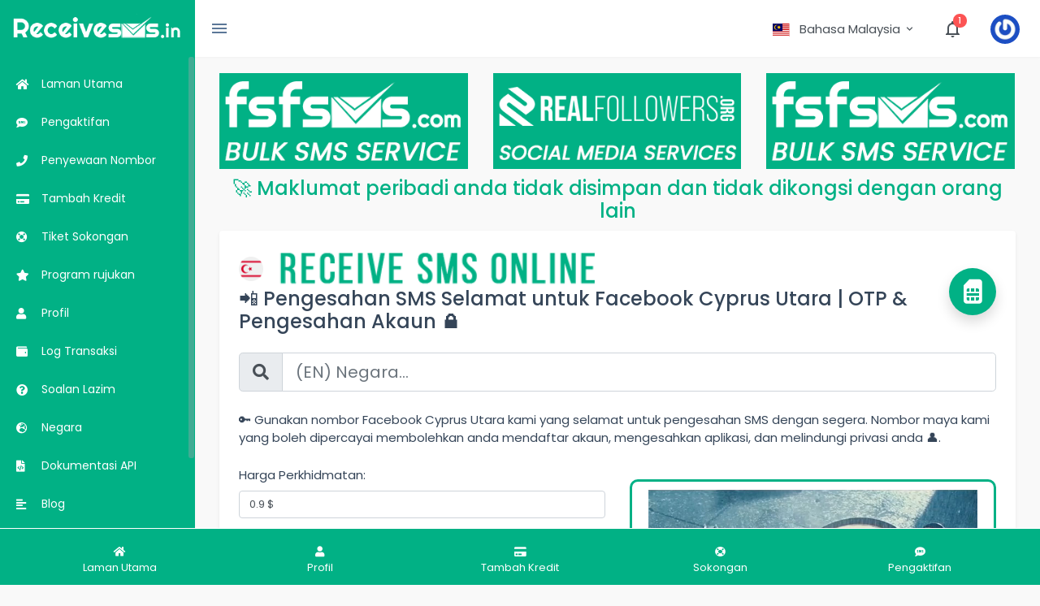

--- FILE ---
content_type: text/html; charset=UTF-8
request_url: https://www.receivesms.in/ms/services/facebook/northen-cyprus
body_size: 14854
content:
<!DOCTYPE html>
<html lang="ms" dir="ltr">
<head>
    <meta charset="UTF-8">
    <meta name="viewport" content="width=device-width, initial-scale=1.0">
    <meta http-equiv="X-UA-Compatible" content="ie=edge">
    <title>Facebook Cyprus Utara Terima SMS Dalam Talian | Nombor Maya Selamat - Receivesms.in</title>
	<meta name="description" content="🔑 Gunakan nombor Facebook Cyprus Utara kami yang selamat untuk pengesahan SMS dengan segera. Nombor maya kami yang boleh dipercayai membolehkan anda mendaftar akaun, mengesahkan aplikasi, dan melindungi privasi anda 👤.Facebook Cyprus Utara Terima SMS Dalam Talian | Nombor Maya Selamat - Receivesms.in">
	<link rel="alternate" hreflang="ar" href="https://www.receivesms.in/ar/services/facebook/northen-cyprus"><link rel="alternate" hreflang="az" href="https://www.receivesms.in/az/services/facebook/northen-cyprus"><link rel="alternate" hreflang="be" href="https://www.receivesms.in/be/services/facebook/northen-cyprus"><link rel="alternate" hreflang="bg" href="https://www.receivesms.in/bg/services/facebook/northen-cyprus"><link rel="alternate" hreflang="bn" href="https://www.receivesms.in/bn/services/facebook/northen-cyprus"><link rel="alternate" hreflang="cs" href="https://www.receivesms.in/cs/services/facebook/northen-cyprus"><link rel="alternate" hreflang="cy" href="https://www.receivesms.in/cy/services/facebook/northen-cyprus"><link rel="alternate" hreflang="da" href="https://www.receivesms.in/da/services/facebook/northen-cyprus"><link rel="alternate" hreflang="de" href="https://www.receivesms.in/de/services/facebook/northen-cyprus"><link rel="alternate" hreflang="el" href="https://www.receivesms.in/el/services/facebook/northen-cyprus"><link rel="alternate" hreflang="en" href="https://www.receivesms.in/services/facebook/northen-cyprus"><link rel="alternate" hreflang="es" href="https://www.receivesms.in/es/services/facebook/northen-cyprus"><link rel="alternate" hreflang="et" href="https://www.receivesms.in/et/services/facebook/northen-cyprus"><link rel="alternate" hreflang="fa" href="https://www.receivesms.in/fa/services/facebook/northen-cyprus"><link rel="alternate" hreflang="fi" href="https://www.receivesms.in/fi/services/facebook/northen-cyprus"><link rel="alternate" hreflang="fr" href="https://www.receivesms.in/fr/services/facebook/northen-cyprus"><link rel="alternate" hreflang="ga" href="https://www.receivesms.in/ga/services/facebook/northen-cyprus"><link rel="alternate" hreflang="he" href="https://www.receivesms.in/he/services/facebook/northen-cyprus"><link rel="alternate" hreflang="hi" href="https://www.receivesms.in/hi/services/facebook/northen-cyprus"><link rel="alternate" hreflang="hr" href="https://www.receivesms.in/hr/services/facebook/northen-cyprus"><link rel="alternate" hreflang="hu" href="https://www.receivesms.in/hu/services/facebook/northen-cyprus"><link rel="alternate" hreflang="hy" href="https://www.receivesms.in/hy/services/facebook/northen-cyprus"><link rel="alternate" hreflang="is" href="https://www.receivesms.in/is/services/facebook/northen-cyprus"><link rel="alternate" hreflang="it" href="https://www.receivesms.in/it/services/facebook/northen-cyprus"><link rel="alternate" hreflang="ja" href="https://www.receivesms.in/ja/services/facebook/northen-cyprus"><link rel="alternate" hreflang="ka" href="https://www.receivesms.in/ka/services/facebook/northen-cyprus"><link rel="alternate" hreflang="kk" href="https://www.receivesms.in/kk/services/facebook/northen-cyprus"><link rel="alternate" hreflang="ko" href="https://www.receivesms.in/ko/services/facebook/northen-cyprus"><link rel="alternate" hreflang="ku" href="https://www.receivesms.in/ku/services/facebook/northen-cyprus"><link rel="alternate" hreflang="lb" href="https://www.receivesms.in/lb/services/facebook/northen-cyprus"><link rel="alternate" hreflang="lt" href="https://www.receivesms.in/lt/services/facebook/northen-cyprus"><link rel="alternate" hreflang="lv" href="https://www.receivesms.in/lv/services/facebook/northen-cyprus"><link rel="alternate" hreflang="nl" href="https://www.receivesms.in/nl/services/facebook/northen-cyprus"><link rel="alternate" hreflang="no" href="https://www.receivesms.in/no/services/facebook/northen-cyprus"><link rel="alternate" hreflang="pl" href="https://www.receivesms.in/pl/services/facebook/northen-cyprus"><link rel="alternate" hreflang="pt" href="https://www.receivesms.in/pt/services/facebook/northen-cyprus"><link rel="alternate" hreflang="ro" href="https://www.receivesms.in/ro/services/facebook/northen-cyprus"><link rel="alternate" hreflang="ru" href="https://www.receivesms.in/ru/services/facebook/northen-cyprus"><link rel="alternate" hreflang="sk" href="https://www.receivesms.in/sk/services/facebook/northen-cyprus"><link rel="alternate" hreflang="sq" href="https://www.receivesms.in/sq/services/facebook/northen-cyprus"><link rel="alternate" hreflang="sr" href="https://www.receivesms.in/sr/services/facebook/northen-cyprus"><link rel="alternate" hreflang="sv" href="https://www.receivesms.in/sv/services/facebook/northen-cyprus"><link rel="alternate" hreflang="th" href="https://www.receivesms.in/th/services/facebook/northen-cyprus"><link rel="alternate" hreflang="tl" href="https://www.receivesms.in/tl/services/facebook/northen-cyprus"><link rel="alternate" hreflang="tr" href="https://www.receivesms.in/tr/services/facebook/northen-cyprus"><link rel="alternate" hreflang="uk" href="https://www.receivesms.in/uk/services/facebook/northen-cyprus"><link rel="alternate" hreflang="ur" href="https://www.receivesms.in/ur/services/facebook/northen-cyprus"><link rel="alternate" hreflang="uz" href="https://www.receivesms.in/uz/services/facebook/northen-cyprus"><link rel="alternate" hreflang="vi" href="https://www.receivesms.in/vi/services/facebook/northen-cyprus"><link rel="alternate" hreflang="zh" href="https://www.receivesms.in/zh/services/facebook/northen-cyprus">	
	<link rel="canonical" href="https://www.receivesms.in/ms/services/facebook/northen-cyprus" />
	<meta name="robots" content="follow, index, max-snippet:-1, max-video-preview:-1, max-image-preview:large"/>
	<meta property="og:locale" content="ms" />
    <meta property="og:title" content="Facebook Cyprus Utara Terima SMS Dalam Talian | Nombor Maya Selamat - Receivesms.in" />
    <meta property="og:description" content="🔑 Gunakan nombor Facebook Cyprus Utara kami yang selamat untuk pengesahan SMS dengan segera. Nombor maya kami yang boleh dipercayai membolehkan anda mendaftar akaun, mengesahkan aplikasi, dan melindungi privasi anda 👤.Facebook Cyprus Utara Terima SMS Dalam Talian | Nombor Maya Selamat - Receivesms.in" />
    <meta property="og:site_name" content="Nombor Telefon Sementara | Terima SMS Dalam Talian | Perkhidmatan OTP Percuma" />
        <link href="https://www.receivesms.in/assets/modern-theme/css/bootstrap.min.css?v=1" rel="stylesheet" type="text/css">
    <link href="https://www.receivesms.in/assets/modern-theme/css/metismenu.min.css?v=1" rel="stylesheet" type="text/css">
    <link href="https://www.receivesms.in/assets/modern-theme/css/icons.css?v=1" rel="stylesheet" type="text/css">
    <link href="https://www.receivesms.in/assets/modern-theme/css/style.css?v=1.1" rel="stylesheet" type="text/css">
	<link href="https://www.receivesms.in/assets/modern-theme/css/fsf.css?v=1" rel="stylesheet" type="text/css">
    <link href="https://www.receivesms.in/assets/css/sweetalert2.min.css" rel="stylesheet" type="text/css">
    <link href="https://www.receivesms.in/assets/css/jquery.dataTables.min.css" rel="stylesheet" type="text/css">
    <script src="https://www.receivesms.in/assets/modern-theme/js/jquery.min.js"></script>
	    <style>@media(max-width:758px){.slimscroll-menu{height:unset!important}}</style>
        <link rel="shortcut icon" href="/assets/img/favicon.png" type="image/x-icon" />
	<style>
        .paginate-container {
			width: 100%;
            text-align: center;
            font-size: 20px;
        }
        .paginate-container a,
        .paginate-container strong{
            margin: 0 5px;
        }
	</style>
	<style>
      .blink {
      animation: blinker 2.5s linear;
      color: #ffffff;
	  width:100%;
	  height: 100%;
      font-size: 15px;
      font-weight: bold;
      font-family: sans-serif;
      }
      @keyframes blinker {  
      50% { opacity: 0; }
      }
    </style>
	<style>
      animation: blinker 2.5s linear;
      color: #ffffff;
	  width:100%;
	  height: 100%;
      font-size: 15px;
      font-weight: bold;
      font-family: sans-serif;
      }
      @keyframes blinker {  
      50% { opacity: 0; }
      }
    </style>
	<style>
		#box10{
			width:100%;
			border:3px solid #01b185;
			padding:10px;
			border-radius: 10px 10px 10px 10px;
			}
    </style>
</head>
<body class="pr-0">
    <div id="wrapper">
        <div class="topbar">
            <div class="topbar-left">
                <a href="/ms" class="logo">
                    <span class="logo-light">
                        <img src="https://www.receivesms.in/assets/img/logo.png" alt="Facebook Cyprus Utara Terima SMS Dalam Talian | Nombor Maya Selamat - Receivesms.in" title="Facebook Cyprus Utara Terima SMS Dalam Talian | Nombor Maya Selamat - Receivesms.in" width="100%" class="px-3">
                    </span>
                    <span class="logo-sm">
                        <img src="https://www.receivesms.in/receive_sms1.png" alt="Facebook Cyprus Utara Terima SMS Dalam Talian | Nombor Maya Selamat - Receivesms.in" title="Facebook Cyprus Utara Terima SMS Dalam Talian | Nombor Maya Selamat - Receivesms.in" class="mw-100 px-3">
                    </span>
                </a>
            </div>
            <nav class="navbar-custom">
                <ul class="navbar-right list-inline float-right mb-0">
                    <li class="dropdown notification-list list-inline-item d-inline-block">
                        <a class="nav-link dropdown-toggle arrow-none waves-effect" data-toggle="dropdown" href="#" role="button" aria-haspopup="false" aria-expanded="false">
                        <img src="https://www.receivesms.in/assets/img/flags/ms.svg" class="mr-2" height="16">
                        <span>Bahasa Malaysia</span>
                        <span class="mdi mdi-chevron-down"></span>
                        </a>
                        <div class="dropdown-menu dropdown-menu-right dropdown-menu-animated language-switch language-dropdown">
						                                                                                                 <a class="dropdown-item" href="https://www.receivesms.in/it/services/facebook/northen-cyprus">
                                    <img src="https://www.receivesms.in/assets/img/flags/it.svg" class="mr-2" height="16">
                                    <span>Italiano</span>
                                    </a>
                                                                                                                            <a class="dropdown-item" href="https://www.receivesms.in/services/facebook/northen-cyprus">
                                    <img src="https://www.receivesms.in/assets/img/flags/en.svg" class="mr-2" height="16">
                                    <span>English</span>
                                    </a>
                                                                                                                            <a class="dropdown-item" href="https://www.receivesms.in/bn/services/facebook/northen-cyprus">
                                    <img src="https://www.receivesms.in/assets/img/flags/bn.svg" class="mr-2" height="16">
                                    <span>Bengali</span>
                                    </a>
                                                                                                                            <a class="dropdown-item" href="https://www.receivesms.in/ja/services/facebook/northen-cyprus">
                                    <img src="https://www.receivesms.in/assets/img/flags/ja.svg" class="mr-2" height="16">
                                    <span>日本語</span>
                                    </a>
                                                                                                                            <a class="dropdown-item" href="https://www.receivesms.in/pt/services/facebook/northen-cyprus">
                                    <img src="https://www.receivesms.in/assets/img/flags/pt.svg" class="mr-2" height="16">
                                    <span>Português</span>
                                    </a>
                                                                                                                            <a class="dropdown-item" href="https://www.receivesms.in/sr/services/facebook/northen-cyprus">
                                    <img src="https://www.receivesms.in/assets/img/flags/sr.svg" class="mr-2" height="16">
                                    <span>Српски језик</span>
                                    </a>
                                                                                                                            <a class="dropdown-item" href="https://www.receivesms.in/cs/services/facebook/northen-cyprus">
                                    <img src="https://www.receivesms.in/assets/img/flags/cs.svg" class="mr-2" height="16">
                                    <span>Czech</span>
                                    </a>
                                                                                                                            <a class="dropdown-item" href="https://www.receivesms.in/cy/services/facebook/northen-cyprus">
                                    <img src="https://www.receivesms.in/assets/img/flags/cy.svg" class="mr-2" height="16">
                                    <span>Cymraeg</span>
                                    </a>
                                                                                                                            <a class="dropdown-item" href="https://www.receivesms.in/is/services/facebook/northen-cyprus">
                                    <img src="https://www.receivesms.in/assets/img/flags/is.svg" class="mr-2" height="16">
                                    <span>Íslenska</span>
                                    </a>
                                                                                                                            <a class="dropdown-item" href="https://www.receivesms.in/hu/services/facebook/northen-cyprus">
                                    <img src="https://www.receivesms.in/assets/img/flags/hu.svg" class="mr-2" height="16">
                                    <span>Magyar</span>
                                    </a>
                                                                                                                            <a class="dropdown-item" href="https://www.receivesms.in/es/services/facebook/northen-cyprus">
                                    <img src="https://www.receivesms.in/assets/img/flags/es.svg" class="mr-2" height="16">
                                    <span>Español</span>
                                    </a>
                                                                                                                                                                                        <a class="dropdown-item" href="https://www.receivesms.in/ko/services/facebook/northen-cyprus">
                                    <img src="https://www.receivesms.in/assets/img/flags/ko.svg" class="mr-2" height="16">
                                    <span>한국어 (韓國語)</span>
                                    </a>
                                                                                                                            <a class="dropdown-item" href="https://www.receivesms.in/fa/services/facebook/northen-cyprus">
                                    <img src="https://www.receivesms.in/assets/img/flags/fa.svg" class="mr-2" height="16">
                                    <span>Persian, فارسی</span>
                                    </a>
                                                                                                                            <a class="dropdown-item" href="https://www.receivesms.in/tl/services/facebook/northen-cyprus">
                                    <img src="https://www.receivesms.in/assets/img/flags/tl.svg" class="mr-2" height="16">
                                    <span>Filipino</span>
                                    </a>
                                                                                                                            <a class="dropdown-item" href="https://www.receivesms.in/ga/services/facebook/northen-cyprus">
                                    <img src="https://www.receivesms.in/assets/img/flags/ga.svg" class="mr-2" height="16">
                                    <span>Gaeilge</span>
                                    </a>
                                                                                                                            <a class="dropdown-item" href="https://www.receivesms.in/zh/services/facebook/northen-cyprus">
                                    <img src="https://www.receivesms.in/assets/img/flags/zh.svg" class="mr-2" height="16">
                                    <span>中文</span>
                                    </a>
                                                                                                                            <a class="dropdown-item" href="https://www.receivesms.in/lv/services/facebook/northen-cyprus">
                                    <img src="https://www.receivesms.in/assets/img/flags/lv.svg" class="mr-2" height="16">
                                    <span>Latvian</span>
                                    </a>
                                                                                                                            <a class="dropdown-item" href="https://www.receivesms.in/da/services/facebook/northen-cyprus">
                                    <img src="https://www.receivesms.in/assets/img/flags/da.svg" class="mr-2" height="16">
                                    <span>Dansk</span>
                                    </a>
                                                                                                                            <a class="dropdown-item" href="https://www.receivesms.in/kk/services/facebook/northen-cyprus">
                                    <img src="https://www.receivesms.in/assets/img/flags/kk.svg" class="mr-2" height="16">
                                    <span>Қазақ тілі</span>
                                    </a>
                                                                                                                            <a class="dropdown-item" href="https://www.receivesms.in/lt/services/facebook/northen-cyprus">
                                    <img src="https://www.receivesms.in/assets/img/flags/lt.svg" class="mr-2" height="16">
                                    <span>Lithuanian</span>
                                    </a>
                                                                                                                            <a class="dropdown-item" href="https://www.receivesms.in/be/services/facebook/northen-cyprus">
                                    <img src="https://www.receivesms.in/assets/img/flags/be.svg" class="mr-2" height="16">
                                    <span>Беларуская</span>
                                    </a>
                                                                                                                            <a class="dropdown-item" href="https://www.receivesms.in/tr/services/facebook/northen-cyprus">
                                    <img src="https://www.receivesms.in/assets/img/flags/tr.svg" class="mr-2" height="16">
                                    <span>Türkçe</span>
                                    </a>
                                                                                                                            <a class="dropdown-item" href="https://www.receivesms.in/ku/services/facebook/northen-cyprus">
                                    <img src="https://www.receivesms.in/assets/img/flags/ku.svg" class="mr-2" height="16">
                                    <span>Kurdî‎</span>
                                    </a>
                                                                                                                            <a class="dropdown-item" href="https://www.receivesms.in/ur/services/facebook/northen-cyprus">
                                    <img src="https://www.receivesms.in/assets/img/flags/ur.svg" class="mr-2" height="16">
                                    <span>اردو</span>
                                    </a>
                                                                                                                            <a class="dropdown-item" href="https://www.receivesms.in/uz/services/facebook/northen-cyprus">
                                    <img src="https://www.receivesms.in/assets/img/flags/uz.svg" class="mr-2" height="16">
                                    <span>Oʻzbekcha‎</span>
                                    </a>
                                                                                                                            <a class="dropdown-item" href="https://www.receivesms.in/fi/services/facebook/northen-cyprus">
                                    <img src="https://www.receivesms.in/assets/img/flags/fi.svg" class="mr-2" height="16">
                                    <span>Suomi</span>
                                    </a>
                                                                                                                            <a class="dropdown-item" href="https://www.receivesms.in/sq/services/facebook/northen-cyprus">
                                    <img src="https://www.receivesms.in/assets/img/flags/sq.svg" class="mr-2" height="16">
                                    <span>Shqip</span>
                                    </a>
                                                                                                                            <a class="dropdown-item" href="https://www.receivesms.in/th/services/facebook/northen-cyprus">
                                    <img src="https://www.receivesms.in/assets/img/flags/th.svg" class="mr-2" height="16">
                                    <span>ไทย</span>
                                    </a>
                                                                                                                            <a class="dropdown-item" href="https://www.receivesms.in/et/services/facebook/northen-cyprus">
                                    <img src="https://www.receivesms.in/assets/img/flags/et.svg" class="mr-2" height="16">
                                    <span>Estonian</span>
                                    </a>
                                                                                                                            <a class="dropdown-item" href="https://www.receivesms.in/nl/services/facebook/northen-cyprus">
                                    <img src="https://www.receivesms.in/assets/img/flags/nl.svg" class="mr-2" height="16">
                                    <span>Dutch, Nederlands</span>
                                    </a>
                                                                                                                            <a class="dropdown-item" href="https://www.receivesms.in/ro/services/facebook/northen-cyprus">
                                    <img src="https://www.receivesms.in/assets/img/flags/ro.svg" class="mr-2" height="16">
                                    <span>Română</span>
                                    </a>
                                                                                                                            <a class="dropdown-item" href="https://www.receivesms.in/pl/services/facebook/northen-cyprus">
                                    <img src="https://www.receivesms.in/assets/img/flags/pl.svg" class="mr-2" height="16">
                                    <span>Polski</span>
                                    </a>
                                                                                                                            <a class="dropdown-item" href="https://www.receivesms.in/hi/services/facebook/northen-cyprus">
                                    <img src="https://www.receivesms.in/assets/img/flags/hi.svg" class="mr-2" height="16">
                                    <span>हिन्दी, हिंदी</span>
                                    </a>
                                                                                                                            <a class="dropdown-item" href="https://www.receivesms.in/ar/services/facebook/northen-cyprus">
                                    <img src="https://www.receivesms.in/assets/img/flags/ar.svg" class="mr-2" height="16">
                                    <span>العربية</span>
                                    </a>
                                                                                                                            <a class="dropdown-item" href="https://www.receivesms.in/sk/services/facebook/northen-cyprus">
                                    <img src="https://www.receivesms.in/assets/img/flags/sk.svg" class="mr-2" height="16">
                                    <span>Slovenčina</span>
                                    </a>
                                                                                                                            <a class="dropdown-item" href="https://www.receivesms.in/az/services/facebook/northen-cyprus">
                                    <img src="https://www.receivesms.in/assets/img/flags/az.svg" class="mr-2" height="16">
                                    <span>Azerbaijani</span>
                                    </a>
                                                                                                                            <a class="dropdown-item" href="https://www.receivesms.in/vi/services/facebook/northen-cyprus">
                                    <img src="https://www.receivesms.in/assets/img/flags/vi.svg" class="mr-2" height="16">
                                    <span>Tiếng Việt</span>
                                    </a>
                                                                                                                            <a class="dropdown-item" href="https://www.receivesms.in/no/services/facebook/northen-cyprus">
                                    <img src="https://www.receivesms.in/assets/img/flags/no.svg" class="mr-2" height="16">
                                    <span>Norsk</span>
                                    </a>
                                                                                                                            <a class="dropdown-item" href="https://www.receivesms.in/ru/services/facebook/northen-cyprus">
                                    <img src="https://www.receivesms.in/assets/img/flags/ru.svg" class="mr-2" height="16">
                                    <span>Русский язык</span>
                                    </a>
                                                                                                                            <a class="dropdown-item" href="https://www.receivesms.in/ka/services/facebook/northen-cyprus">
                                    <img src="https://www.receivesms.in/assets/img/flags/ka.svg" class="mr-2" height="16">
                                    <span>ქართული</span>
                                    </a>
                                                                                                                            <a class="dropdown-item" href="https://www.receivesms.in/lb/services/facebook/northen-cyprus">
                                    <img src="https://www.receivesms.in/assets/img/flags/lb.svg" class="mr-2" height="16">
                                    <span>Lëtzebuergesch</span>
                                    </a>
                                                                                                                            <a class="dropdown-item" href="https://www.receivesms.in/hr/services/facebook/northen-cyprus">
                                    <img src="https://www.receivesms.in/assets/img/flags/hr.svg" class="mr-2" height="16">
                                    <span>Hrvatski</span>
                                    </a>
                                                                                                                            <a class="dropdown-item" href="https://www.receivesms.in/he/services/facebook/northen-cyprus">
                                    <img src="https://www.receivesms.in/assets/img/flags/he.svg" class="mr-2" height="16">
                                    <span>עברית</span>
                                    </a>
                                                                                                                            <a class="dropdown-item" href="https://www.receivesms.in/fr/services/facebook/northen-cyprus">
                                    <img src="https://www.receivesms.in/assets/img/flags/fr.svg" class="mr-2" height="16">
                                    <span>Français</span>
                                    </a>
                                                                                                                            <a class="dropdown-item" href="https://www.receivesms.in/hy/services/facebook/northen-cyprus">
                                    <img src="https://www.receivesms.in/assets/img/flags/hy.svg" class="mr-2" height="16">
                                    <span>Հայերեն</span>
                                    </a>
                                                                                                                            <a class="dropdown-item" href="https://www.receivesms.in/el/services/facebook/northen-cyprus">
                                    <img src="https://www.receivesms.in/assets/img/flags/el.svg" class="mr-2" height="16">
                                    <span>Ελληνικά</span>
                                    </a>
                                                                                                                            <a class="dropdown-item" href="https://www.receivesms.in/bg/services/facebook/northen-cyprus">
                                    <img src="https://www.receivesms.in/assets/img/flags/bg.svg" class="mr-2" height="16">
                                    <span>Български</span>
                                    </a>
                                                                                                                            <a class="dropdown-item" href="https://www.receivesms.in/sv/services/facebook/northen-cyprus">
                                    <img src="https://www.receivesms.in/assets/img/flags/sv.svg" class="mr-2" height="16">
                                    <span>Svenska</span>
                                    </a>
                                                                                                                            <a class="dropdown-item" href="https://www.receivesms.in/uk/services/facebook/northen-cyprus">
                                    <img src="https://www.receivesms.in/assets/img/flags/uk.svg" class="mr-2" height="16">
                                    <span>українська</span>
                                    </a>
                                                                                                                            <a class="dropdown-item" href="https://www.receivesms.in/de/services/facebook/northen-cyprus">
                                    <img src="https://www.receivesms.in/assets/img/flags/de.svg" class="mr-2" height="16">
                                    <span>Deutsch</span>
                                    </a>
                                                                                                            </div>
                    </li>
                    <li class="dropdown notification-list list-inline-item" id="notifications">
                        <a class="nav-link dropdown-toggle arrow-none waves-effect" onclick="$.post('/panel', {readNotification: 1}, function() {$('.noti-icon-badge').text(0)});" data-toggle="dropdown" href="#" role="button" aria-haspopup="false" aria-expanded="false">
                            <i class="mdi mdi-bell-outline noti-icon"></i>
                            <span class="badge badge-pill badge-danger noti-icon-badge">1</span>
                        </a>
                        <div class="dropdown-menu dropdown-menu-right dropdown-menu-animated dropdown-menu-lg px-1">
                            <h6 class="dropdown-item-text">Pemberitahuan</h6>
                            <div class="notification-item-list" style="max-height:inherit">
                                                            <a href="/login?language=en" class="dropdown-item notify-item">
                                    <div class="notify-icon bg-success"><i class="fas fa-check-circle"></i></div>
                                    <p class="notify-details">
                                        <b>Login to buy virtual phone numbers!</b>
                                        <span class="text-muted">20/11/2025 19:23:13</span>
                                    </p>
                                </a>
                                                        </div>
                                                    </div>
                    </li>
                    <li class="dropdown notification-list list-inline-item d-none d-lg-inline-block">
                        <div class="dropdown notification-list nav-pro-img">
                            <a class="dropdown-toggle nav-link arrow-none nav-user" data-toggle="dropdown" href="#" role="button" aria-haspopup="false" aria-expanded="false">
                                <img src="https://gravatar.com/avatar/ad1e09fda800ec7c528546e73fcbcc0a" alt="user" title="user" class="rounded-circle">
                            </a>
                            <div class="dropdown-menu dropdown-menu-right profile-dropdown ">
                                <a class="dropdown-item " href="https://www.receivesms.in/panel/profile" title="Profil"><i class="mdi mdi-account-circle"></i> Profil</a>
                                <a class="dropdown-item " href="https://www.receivesms.in/panel/transactions" title="Log Transaksi"><i class="mdi mdi-wallet"></i> Log Transaksi</a>
                                                            </div>
                        </div>
                    </li>

                </ul>

                <ul class="list-inline menu-left mb-0">
                    <li class="float-left">
                        <button class="button-menu-mobile open-left waves-effect">
                            <i class="mdi mdi-menu"></i>
                        </button>
                    </li>
                </ul>

            </nav>

        </div>
        <div class="left side-menu position-fixed">
            <div class="slimscroll-menu" id="remove-scroll">
                <div id="sidebar-menu">
                    <ul class="metismenu" id="side-menu">
					    <li>
                            <a href="/ms" title="Laman Utama" class="waves-effect">
                                <i class="fas fa-home"></i><span> Laman Utama</span>
                            </a>
                        </li>
                        <li>
                            <a href="https://www.receivesms.in/panel/activations" title="Pengaktifan" class="waves-effect">
                                <i class="fas fa-sms"></i><span> Pengaktifan</span>
                            </a>
                        </li>
                        <li>
                            <a href="https://www.receivesms.in/panel/rent" title="Penyewaan Nombor" class="waves-effect">
                                <i class="fas fa-phone"></i><span> Penyewaan Nombor</span>
                            </a>
                        </li>
                        <li>
                            <a href="https://www.receivesms.in/panel/balance" title="Tambah Kredit" class="waves-effect">
                                <i class="fas fa-credit-card"></i><span> Tambah Kredit</span>
                            </a>
                        </li>
                        <li>
                            <a href="https://www.receivesms.in/panel/support" title="Tiket Sokongan" class="waves-effect">
                                <i class="fas fa-life-ring"></i><span> Tiket Sokongan</span>
                            </a>
                        </li>
                        <li>
                            <a href="https://www.receivesms.in/panel/referral" title="Program rujukan" class="waves-effect">
                                <i class="fas fa-star"></i><span> Program rujukan</span>
                            </a>
                        </li>
                        <li>
                            <a href="https://www.receivesms.in/panel/profile" title="Profil" class="waves-effect">
                                <i class="fas fa-user"></i><span> Profil</span>
                            </a>
                        </li>
                        <li>
                            <a href="https://www.receivesms.in/panel/transactions" title="Log Transaksi" class="waves-effect">
                                <i class="fas fa-wallet"></i><span> Log Transaksi</span>
                            </a>
                        </li>
                        <li>
                            <a href="https://www.receivesms.in/ms/panel/faq" title="Soalan Lazim" class="waves-effect">
                                <i class="fas fa-question-circle"></i><span> Soalan Lazim</span>
                            </a>
                        </li>
						<li>
                            <a href="https://www.receivesms.in/ms/countries" title="Negara" class="waves-effect">
                                <i class="fas fa-globe-europe"></i><span> Negara</span>
                            </a>
                        </li>
						<li>
                            <a href="https://www.receivesms.in/ms/panel/api" title="Dokumentasi API" class="waves-effect">
                                <i class="fas fa-file-code"></i><span> Dokumentasi API</span>
                            </a>
                        </li>
                        <li class="d-block d-lg-none">
                            <a href="https://www.receivesms.in/panel/logout" title="Log keluar" class="waves-effect">
                                <i class="fas fa-sign-out-alt"></i><span> Log keluar</span>
                            </a>
                        </li>
					    <li>
                            <a href="https://www.receivesms.in/ms/blog-list" title="Blog" class="waves-effect">
                                <i class="fas fa-align-left"></i><span> Blog</span> 
                            </a>
                        </li>
					    <li>
                            <a href="https://www.receivesms.in/ms/artificial-intelligence" title="Kecerdasan Buatan" class="waves-effect">
                                <i class="fas fa-comments"></i><span> Kecerdasan Buatan</span> 
                            </a>
                        </li>
					    <!---<li>
                            <a href="" title="" class="waves-effect">
                                <i class="fas fa-car"></i><span> </span> 
                            </a>
                        </li>--->
				   <!---<li>
                            <a href="" title="" class="waves-effect">
                             <i class="fas fa-heartbeat"></i><span> </span> 
                            </a>
                       </li>--->					
						<li>
                            <a href="https://www.fsfsms.com" target="_blank" title="Perkhidmatan SMS Pukal" class="waves-effect">
                                <i class="fas fa-link"></i><span> Bulk SMS Service</span>
                            </a>
                        </li>						
						<li>
                            <a href="https://www.realfollowers.org" target="_blank" title="Beli Perkhidmatan Media Sosial" class="waves-effect">
                                <i class="fas fa-link"></i><span> Social Media Services</span>
                            </a>
                        </li>
						<li>
                            <a href="https://www.commentbot.net" target="_blank" title="Pantas, Terbenam, Komen Langsung, Beli Komen" class="waves-effect">
                                <i class="fas fa-link"></i><span> CommentBot.net</span>
                            </a>
                        </li>
                    </ul>
                </div>
                <div class="clearfix"></div>

            </div>
        </div>
        <div class="content-page">
            <div class="content">
                <div class="container-fluid">
                    <div class="page-title-box">
					                        <div class="row align-items-center">
							<div class="col-4 d-none d-md-flex pr-3">
								<a href="https://www.fsfsms.com" target="_blank" class="w-100 blink"><img src="//www.receivesms.in/Send_Bulk_SMS_Online.png" alt="Perkhidmatan SMS Pukal" class="w-100"></a>
							</div>
							<div class="col-4 d-none d-md-flex pr-3">
								<a href="https://www.realfollowers.org" target="_blank" class="w-100 blink"><img src="//www.receivesms.in/Buy_Followers_at_the_Cheapest_Prices.png" alt="Beli Perkhidmatan Media Sosial" class="w-100"></a>
							</div>
							<div class="col-4 d-none d-md-flex pr-3">
								<a href="https://www.fsfsms.com" target="_blank" class="w-100 blink"><img src="//www.receivesms.in/Send_Bulk_SMS_Online.png" alt="Perkhidmatan SMS Pukal" class="w-100"></a>
							</div>
							<div class="col-12 d-flex d-md-none">
																<a href="https://www.realfollowers.org" target="_blank" class="w-100 blink"><img src="//www.receivesms.in/Buy_Followers_at_the_Cheapest_Prices.png" alt="Beli Perkhidmatan Media Sosial" class="w-100"></a>
															</div>
                            <div class="col-sm-12"><center><h4><font color="#01b185">🚀 Maklumat peribadi anda tidak disimpan dan tidak dikongsi dengan orang lain</font></h4></center>
                    <div class="w-100 bg-white shadow-sm rounded p-4 mt-2">
    <div class="row align-items-center mb-4">
        <div class="col">
            <h1 class="h4 m-0"><img class="mr-3" src="/assets/img/flag/northen-cyprus.png" alt="northen-cyprus" title="northen-cyprus" height="30"><img src='//www.receivesms.in/receive_sms.png' class='blink' alt='Facebook Cyprus Utara Nombor Maya | Pengesahan SMS Selamat' style='width:100%;max-width:400px' border='0'><br>📲 Pengesahan SMS Selamat untuk Facebook Cyprus Utara | OTP & Pengesahan Akaun 🔒</h1>
        </div>
        <div class="col-auto">
            <div class="mini-stat-icon"><i class="fas fa-sim-card bg-primary text-white shadow"></i></div>
        </div>
    </div>
    <div class="row mb-4">
        <div class="col-12">
            <div class="input-group input-group-lg">
                <div class="input-group-prepend">
                    <span class="input-group-text"><i class="fas fa-search"></i></span>
                </div>
                <input type="text" class="form-control" id="searchBox" placeholder="(EN) Negara...">
            </div>
        </div>
    </div>
    <p class="mb-4">
        <div style="word-break:break-word">
            🔑 Gunakan nombor Facebook Cyprus Utara kami yang selamat untuk pengesahan SMS dengan segera. Nombor maya kami yang boleh dipercayai membolehkan anda mendaftar akaun, mengesahkan aplikasi, dan melindungi privasi anda 👤.        </div>
    </p>
    <div class=" mt-4">

        <div class="row">
			 <div class="col-lg-6">
                <div>
<span>Harga Perkhidmatan:</span>
<input type="text" class="form-control bg-white mt-2" readonly value="0.9 $">
</div>
<div class="mt-3">
<span>Kira Stok:</span>
<input type="text" class="form-control bg-white mt-2" readonly value="1254">
</div>
<div class="mt-3">
  <a href="/login?language=ms" class="btn btn-primary">Nombor Beli</a>
</div>
<img class="mt-3 w-100" src="/assets/img/flag2/northen-cyprus.png" alt="Cyprus Utara Nombor Telefon Sementara | Terima SMS Dalam Talian | Perkhidmatan OTP Percuma Nombor Beli" title="Cyprus Utara Nombor Telefon Sementara | Terima SMS Dalam Talian | Perkhidmatan OTP Percuma Nombor Beli">           
            </div>           
            <div class="col-lg-6 mt-4 mt-lg-0">
                <p class="mb-3"><div id='box10'>
<video width='100%' height='400' class='blink' controls poster='//www.receivesms.in/Receive_SMS_Online_SMS_Confirmation.jpg'>
<source src='//www.receivesms.in/receive_sms2.mp4' type='video/mp4'>
</video>
<p><h2>📺 Cara Mengesahkan SMS Facebook Cyprus Utara – Langkah demi Langkah</h2></p>
<p>Pelajari cara menggunakan nombor Facebook Cyprus Utara kami yang selamat untuk pengesahan SMS yang pantas dan selamat 💡.</p></div>

<h2>📲 Apakah Pengesahan SMS Facebook Cyprus Utara?</h2>
<p>Pengesahan SMS Facebook Cyprus Utara membolehkan anda mengesahkan akaun tanpa menggunakan nombor peribadi. Kekal selamat dan anonim sambil mengakses semua perkhidmatan Facebook 🔐.</p>

<h2>🔥 Mengapa Menggunakan Nombor Sementara untuk Facebook Cyprus Utara?</h2>
<ul>
<li>✅ Lindungi privasi nombor telefon peribadi anda</li>
<li>✅ Terima OTP dan SMS pengesahan dengan segera</li>
<li>✅ Pengesahan akaun yang pantas, selamat dan boleh dipercayai</li>
<li>✅ Nombor dikemas kini setiap hari untuk operasi optimum ⚡</li>
<li>💡 Sesuai untuk pelbagai akaun dan ujian aplikasi</li>
</ul>

<h2>🌍 Kelebihan SMS Dalam Talian untuk Facebook Cyprus Utara</h2>
<p>Platform kami menambah nombor Facebook baru setiap hari dan mengeluarkan nombor yang tidak aktif. Ini memastikan hampir 100% kejayaan penghantaran SMS 🚀 dan pengesahan yang boleh dipercayai.</p>

<h2>📌 Kegunaan Umum untuk Facebook Cyprus Utara</h2>
<ul>
<li>📝 Pendaftaran dan pengaktifan akaun</li>
<li>🔑 Pengesahan log masuk dan penerimaan OTP</li>
<li>📱 Pengesahan dua faktor (2FA)</li>
<li>🧪 Ujian aplikasi dan perkhidmatan percubaan</li>
</ul>

<h2>📱 Cara Menggunakan Nombor Sementara untuk Facebook Cyprus Utara</h2>
<p>Pilih nombor selamat kami untuk mengesahkan akaun Facebook Cyprus Utara anda dengan selamat. Kolam nombor kami yang sentiasa dikemas kini memastikan pengesahan yang lancar dan pantas 🔑.</p>

<h2>💎 Perkhidmatan SMS Terbaik untuk Facebook Cyprus Utara</h2>
<p>Kami menyediakan pengesahan SMS Facebook Cyprus Utara berkualiti tinggi. Nombor dikemas kini setiap hari menjamin operasi lancar dan kadar kejayaan 📊.</p>

<h2>🚀 Langkah untuk Mengesahkan SMS Facebook Cyprus Utara</h2>
<ol>
<li>🌐 Pilih nombor selamat Facebook Cyprus Utara</li>
<li>📩 Terima OTP atau SMS dengan segera</li>
<li>🔑 Masukkan kod ke akaun Facebook Cyprus Utara anda</li>
<li>🎉 Akaun anda disahkan dengan selamat dan terjamin</li>
</ol>

<h1>📲 Facebook Cyprus Utara – Pengesahan SMS Selamat ✅</h1>

<p>Selamat datang ke platform terbaik untuk <strong>Facebook Cyprus Utara</strong>! 🚀 Gunakan nombor maya kami yang boleh dipercayai 📞 untuk menerima SMS dalam talian, lengkapkan pengesahan OTP 🔐, dan lindungi nombor peribadi anda. Sesuai untuk pengguna yang mementingkan privasi, ujian aplikasi, dan pengesahan akaun selamat 🌍.</p>

<h2>🌟 Mengapa Memilih SMS Facebook Cyprus Utara?</h2>
<ul>
<li>📱 Akses segera ke nombor selamat</li>
<li>🔒 Privasi penuh untuk nombor telefon peribadi anda</li>
<li>🌍 Liputan global dengan nombor Facebook</li>
<li>⏱️ Platform pantas, boleh dipercayai dan mudah digunakan</li>
<li>💡 Menyokong pelbagai akaun Facebook dengan selamat</li>
</ul>

<h2>🚀 Cara SMS Facebook Cyprus Utara Berfungsi</h2>
<ol>
<li>Pilih nombor <b>Facebook Cyprus Utara</b> 📞</li>
<li>Gunakan pada mana-mana laman web atau aplikasi yang memerlukan pengesahan SMS 📝</li>
<li>Terima OTP dengan segera dan sahkan akaun anda 📩</li>
</ol>

<h2>🔐 Kelebihan Menggunakan SMS Facebook Cyprus Utara</h2>
<ul>
<li>💡 Lindungi nombor sebenar anda daripada spam dan kebocoran</li>
<li>📲 Uji platform tanpa risiko</li>
<li>🎯 Jimat masa dengan pengesahan segera</li>
<li>🌐 Akses nombor Facebook antarabangsa bila-bila masa</li>
<li>♻️ Nombor sementara & boleh guna untuk keselamatan maksimum</li>
</ul>

<h2>❓ Soalan Lazim tentang SMS Facebook Cyprus Utara</h2>
<h3>1️⃣ Bolehkah saya mencuba nombor Facebook Cyprus Utara sebelum membeli?</h3>
<p>✅ Ya, nombor percubaan terhad tersedia untuk ujian. Untuk kebolehpercayaan penuh, terus gunakan nombor selamat kami.</p>

<h3>2️⃣ Adakah pengesahan SMS Facebook Cyprus Utara selamat?</h3>
<p>🔒 Semestinya. Platform kami menjamin privasi dan kebolehpercayaan. Untuk akaun yang sangat sensitif, menggunakan SIM sendiri adalah disyorkan.</p>

<h3>3️⃣ Berapa lama nombor Facebook Cyprus Utara aktif?</h3>
<p>⏳ Nombor kekal aktif selagi berada dalam sistem. Ketersediaan mungkin berbeza, jadi sentiasa semak sebelum digunakan untuk akaun kritikal.</p>

<h3>4️⃣ Bolehkah nombor Facebook Cyprus Utara digunakan untuk WhatsApp, Telegram, atau media sosial?</h3>
<p>📲 Ya! Ramai pengguna mengesahkan WhatsApp, Telegram, Facebook, Twitter, dan lain-lain menggunakan nombor kami. Pilih nombor, minta OTP, dan mula mengesahkan ✅.</p>

<h2>🔥 Mula Menggunakan SMS Facebook Cyprus Utara Hari Ini!</h2>
<p>Pilih nombor <b>Facebook Cyprus Utara</b> anda sekarang dan mulakan pengesahan SMS selamat dalam beberapa saat ⏱️. Pantas, boleh dipercayai, dan fokus kepada privasi 🚀.</p></p>
				
                🚀 Perlukan pengesahan telefon untuk Facebook Cyprus Utara?<br><br>
Kami menyediakan pengesahan SMS Facebook Cyprus Utara yang pantas dan boleh dipercayai di seluruh dunia 🌎. Gunakan nombor kami untuk log masuk OTP, SMS pengaktifan, dan pengesahan akaun.<br><br>
✅ Setiap hari, nombor Facebook Cyprus Utara baru ditambah dan nombor yang tidak aktif dikeluarkan untuk memastikan kebolehpercayaan maksimum 🔒.<br><br>
Sesuai untuk pendaftaran akaun, ujian, dan pengaktifan aplikasi yang selamat 📱.  
				
            </div>

        </div>
		
    </div>

    
    <div>
            <div class="item-container">
            <div class='row mt-4'><div class='col-lg-4 mb-3'>
  <a href="/ms/services/facebook/abkhazia" title="Abkhazia Nombor Telefon Sementara | Terima SMS Dalam Talian | Perkhidmatan OTP Percuma Nombor Beli">
  <div class="d-flex align-items-center bg-primary py-3 px-3 rounded shadow-sm text-light" style="font-size:12px">
    <span class="flex-grow-1 text-center"><b>Abkhazia</b><br>(Kira Stok: 1270)<br>(Harga Perkhidmatan: $ 0.9)<span>
  </div>
  </a>
</div><div class='col-lg-4 mb-3'>
  <a href="/ms/services/facebook/afghanistan" title="Afghanistan Nombor Telefon Sementara | Terima SMS Dalam Talian | Perkhidmatan OTP Percuma Nombor Beli">
  <div class="d-flex align-items-center bg-primary py-3 px-3 rounded shadow-sm text-light" style="font-size:12px">
    <span class="flex-grow-1 text-center"><b>Afghanistan</b><br>(Kira Stok: 5350)<br>(Harga Perkhidmatan: $ 0.2)<span>
  </div>
  </a>
</div><div class='col-lg-4 mb-3'>
  <a href="/ms/services/facebook/aland-islands" title="Kepulauan Aland Nombor Telefon Sementara | Terima SMS Dalam Talian | Perkhidmatan OTP Percuma Nombor Beli">
  <div class="d-flex align-items-center bg-primary py-3 px-3 rounded shadow-sm text-light" style="font-size:12px">
    <span class="flex-grow-1 text-center"><b>Kepulauan Aland</b><br>(Kira Stok: 115)<br>(Harga Perkhidmatan: $ 3.8)<span>
  </div>
  </a>
</div><div class='col-lg-4 mb-3'>
  <a href="/ms/services/facebook/albania" title="Albania Nombor Telefon Sementara | Terima SMS Dalam Talian | Perkhidmatan OTP Percuma Nombor Beli">
  <div class="d-flex align-items-center bg-primary py-3 px-3 rounded shadow-sm text-light" style="font-size:12px">
    <span class="flex-grow-1 text-center"><b>Albania</b><br>(Kira Stok: 964)<br>(Harga Perkhidmatan: $ 1.5)<span>
  </div>
  </a>
</div><div class='col-lg-4 mb-3'>
  <a href="/ms/services/facebook/algeria" title="Algeria Nombor Telefon Sementara | Terima SMS Dalam Talian | Perkhidmatan OTP Percuma Nombor Beli">
  <div class="d-flex align-items-center bg-primary py-3 px-3 rounded shadow-sm text-light" style="font-size:12px">
    <span class="flex-grow-1 text-center"><b>Algeria</b><br>(Kira Stok: 1679)<br>(Harga Perkhidmatan: $ 0.6)<span>
  </div>
  </a>
</div><div class='col-lg-4 mb-3'>
  <a href="/ms/services/facebook/american-samoa" title="American Samoa Nombor Telefon Sementara | Terima SMS Dalam Talian | Perkhidmatan OTP Percuma Nombor Beli">
  <div class="d-flex align-items-center bg-primary py-3 px-3 rounded shadow-sm text-light" style="font-size:12px">
    <span class="flex-grow-1 text-center"><b>American Samoa</b><br>(Kira Stok: 140)<br>(Harga Perkhidmatan: $ 3.4)<span>
  </div>
  </a>
</div><div class='col-lg-4 mb-3'>
  <a href="/ms/services/facebook/andorra" title="Andorra Nombor Telefon Sementara | Terima SMS Dalam Talian | Perkhidmatan OTP Percuma Nombor Beli">
  <div class="d-flex align-items-center bg-primary py-3 px-3 rounded shadow-sm text-light" style="font-size:12px">
    <span class="flex-grow-1 text-center"><b>Andorra</b><br>(Kira Stok: 1970)<br>(Harga Perkhidmatan: $ 1.6)<span>
  </div>
  </a>
</div><div class='col-lg-4 mb-3'>
  <a href="/ms/services/facebook/angola" title="Angola Nombor Telefon Sementara | Terima SMS Dalam Talian | Perkhidmatan OTP Percuma Nombor Beli">
  <div class="d-flex align-items-center bg-primary py-3 px-3 rounded shadow-sm text-light" style="font-size:12px">
    <span class="flex-grow-1 text-center"><b>Angola</b><br>(Kira Stok: 2120)<br>(Harga Perkhidmatan: $ 0.5)<span>
  </div>
  </a>
</div><div class='col-lg-4 mb-3'>
  <a href="/ms/services/facebook/anguilla" title="Anguilla Nombor Telefon Sementara | Terima SMS Dalam Talian | Perkhidmatan OTP Percuma Nombor Beli">
  <div class="d-flex align-items-center bg-primary py-3 px-3 rounded shadow-sm text-light" style="font-size:12px">
    <span class="flex-grow-1 text-center"><b>Anguilla</b><br>(Kira Stok: 96)<br>(Harga Perkhidmatan: $ 5.5)<span>
  </div>
  </a>
</div><div class='col-lg-4 mb-3'>
  <a href="/ms/services/facebook/antiguaandbarbuda" title="Antigua dan Barbuda Nombor Telefon Sementara | Terima SMS Dalam Talian | Perkhidmatan OTP Percuma Nombor Beli">
  <div class="d-flex align-items-center bg-primary py-3 px-3 rounded shadow-sm text-light" style="font-size:12px">
    <span class="flex-grow-1 text-center"><b>Antigua dan Barbuda</b><br>(Kira Stok: 748)<br>(Harga Perkhidmatan: $ 1.5)<span>
  </div>
  </a>
</div><div class='col-lg-4 mb-3'>
  <a href="/ms/services/facebook/argentina" title="Argentina Nombor Telefon Sementara | Terima SMS Dalam Talian | Perkhidmatan OTP Percuma Nombor Beli">
  <div class="d-flex align-items-center bg-primary py-3 px-3 rounded shadow-sm text-light" style="font-size:12px">
    <span class="flex-grow-1 text-center"><b>Argentina</b><br>(Kira Stok: 4480)<br>(Harga Perkhidmatan: $ 0.6)<span>
  </div>
  </a>
</div><div class='col-lg-4 mb-3'>
  <a href="/ms/services/facebook/armenia" title="Armenia Nombor Telefon Sementara | Terima SMS Dalam Talian | Perkhidmatan OTP Percuma Nombor Beli">
  <div class="d-flex align-items-center bg-primary py-3 px-3 rounded shadow-sm text-light" style="font-size:12px">
    <span class="flex-grow-1 text-center"><b>Armenia</b><br>(Kira Stok: 1360)<br>(Harga Perkhidmatan: $ 1.2)<span>
  </div>
  </a>
</div><div class='col-lg-4 mb-3'>
  <a href="/ms/services/facebook/aruba" title="Aruba Nombor Telefon Sementara | Terima SMS Dalam Talian | Perkhidmatan OTP Percuma Nombor Beli">
  <div class="d-flex align-items-center bg-primary py-3 px-3 rounded shadow-sm text-light" style="font-size:12px">
    <span class="flex-grow-1 text-center"><b>Aruba</b><br>(Kira Stok: 575)<br>(Harga Perkhidmatan: $ 3.8)<span>
  </div>
  </a>
</div><div class='col-lg-4 mb-3'>
  <a href="/ms/services/facebook/australia" title="Australia Nombor Telefon Sementara | Terima SMS Dalam Talian | Perkhidmatan OTP Percuma Nombor Beli">
  <div class="d-flex align-items-center bg-primary py-3 px-3 rounded shadow-sm text-light" style="font-size:12px">
    <span class="flex-grow-1 text-center"><b>Australia</b><br>(Kira Stok: 790)<br>(Harga Perkhidmatan: $ 2.4)<span>
  </div>
  </a>
</div><div class='col-lg-4 mb-3'>
  <a href="/ms/services/facebook/austria" title="Austria Nombor Telefon Sementara | Terima SMS Dalam Talian | Perkhidmatan OTP Percuma Nombor Beli">
  <div class="d-flex align-items-center bg-primary py-3 px-3 rounded shadow-sm text-light" style="font-size:12px">
    <span class="flex-grow-1 text-center"><b>Austria</b><br>(Kira Stok: 685)<br>(Harga Perkhidmatan: $ 2.7)<span>
  </div>
  </a>
</div><div class='col-lg-4 mb-3'>
  <a href="/ms/services/facebook/azerbaijan" title="Azerbaijan Nombor Telefon Sementara | Terima SMS Dalam Talian | Perkhidmatan OTP Percuma Nombor Beli">
  <div class="d-flex align-items-center bg-primary py-3 px-3 rounded shadow-sm text-light" style="font-size:12px">
    <span class="flex-grow-1 text-center"><b>Azerbaijan</b><br>(Kira Stok: 5145)<br>(Harga Perkhidmatan: $ 0.5)<span>
  </div>
  </a>
</div><div class='col-lg-4 mb-3'>
  <a href="/ms/services/facebook/azores-islands" title="Azores Nombor Telefon Sementara | Terima SMS Dalam Talian | Perkhidmatan OTP Percuma Nombor Beli">
  <div class="d-flex align-items-center bg-primary py-3 px-3 rounded shadow-sm text-light" style="font-size:12px">
    <span class="flex-grow-1 text-center"><b>Azores</b><br>(Kira Stok: 96)<br>(Harga Perkhidmatan: $ 4.7)<span>
  </div>
  </a>
</div><div class='col-lg-4 mb-3'>
  <a href="/ms/services/facebook/bahamas" title="Bahama Nombor Telefon Sementara | Terima SMS Dalam Talian | Perkhidmatan OTP Percuma Nombor Beli">
  <div class="d-flex align-items-center bg-primary py-3 px-3 rounded shadow-sm text-light" style="font-size:12px">
    <span class="flex-grow-1 text-center"><b>Bahama</b><br>(Kira Stok: 1170)<br>(Harga Perkhidmatan: $ 1.6)<span>
  </div>
  </a>
</div><div class='col-lg-4 mb-3'>
  <a href="/ms/services/facebook/bahrain" title="Bahrain Nombor Telefon Sementara | Terima SMS Dalam Talian | Perkhidmatan OTP Percuma Nombor Beli">
  <div class="d-flex align-items-center bg-primary py-3 px-3 rounded shadow-sm text-light" style="font-size:12px">
    <span class="flex-grow-1 text-center"><b>Bahrain</b><br>(Kira Stok: 845)<br>(Harga Perkhidmatan: $ 2.1)<span>
  </div>
  </a>
</div><div class='col-lg-4 mb-3'>
  <a href="/ms/services/facebook/bangladesh" title="Bangladesh Nombor Telefon Sementara | Terima SMS Dalam Talian | Perkhidmatan OTP Percuma Nombor Beli">
  <div class="d-flex align-items-center bg-primary py-3 px-3 rounded shadow-sm text-light" style="font-size:12px">
    <span class="flex-grow-1 text-center"><b>Bangladesh</b><br>(Kira Stok: 9685)<br>(Harga Perkhidmatan: $ 0.2)<span>
  </div>
  </a>
</div><div class='col-lg-4 mb-3'>
  <a href="/ms/services/facebook/barbados" title="Barbados Nombor Telefon Sementara | Terima SMS Dalam Talian | Perkhidmatan OTP Percuma Nombor Beli">
  <div class="d-flex align-items-center bg-primary py-3 px-3 rounded shadow-sm text-light" style="font-size:12px">
    <span class="flex-grow-1 text-center"><b>Barbados</b><br>(Kira Stok: 690)<br>(Harga Perkhidmatan: $ 1.5)<span>
  </div>
  </a>
</div><div class='col-lg-4 mb-3'>
  <a href="/ms/services/facebook/belarus" title="Belarus Nombor Telefon Sementara | Terima SMS Dalam Talian | Perkhidmatan OTP Percuma Nombor Beli">
  <div class="d-flex align-items-center bg-primary py-3 px-3 rounded shadow-sm text-light" style="font-size:12px">
    <span class="flex-grow-1 text-center"><b>Belarus</b><br>(Kira Stok: 2483)<br>(Harga Perkhidmatan: $ 0.5)<span>
  </div>
  </a>
</div><div class='col-lg-4 mb-3'>
  <a href="/ms/services/facebook/belgium" title="Belgium Nombor Telefon Sementara | Terima SMS Dalam Talian | Perkhidmatan OTP Percuma Nombor Beli">
  <div class="d-flex align-items-center bg-primary py-3 px-3 rounded shadow-sm text-light" style="font-size:12px">
    <span class="flex-grow-1 text-center"><b>Belgium</b><br>(Kira Stok: 1258)<br>(Harga Perkhidmatan: $ 2.6)<span>
  </div>
  </a>
</div><div class='col-lg-4 mb-3'>
  <a href="/ms/services/facebook/benin" title="Benin Nombor Telefon Sementara | Terima SMS Dalam Talian | Perkhidmatan OTP Percuma Nombor Beli">
  <div class="d-flex align-items-center bg-primary py-3 px-3 rounded shadow-sm text-light" style="font-size:12px">
    <span class="flex-grow-1 text-center"><b>Benin</b><br>(Kira Stok: 4580)<br>(Harga Perkhidmatan: $ 0.3)<span>
  </div>
  </a>
</div><div class='col-lg-4 mb-3'>
  <a href="/ms/services/facebook/bhutan" title="Bhutan Nombor Telefon Sementara | Terima SMS Dalam Talian | Perkhidmatan OTP Percuma Nombor Beli">
  <div class="d-flex align-items-center bg-primary py-3 px-3 rounded shadow-sm text-light" style="font-size:12px">
    <span class="flex-grow-1 text-center"><b>Bhutan</b><br>(Kira Stok: 1362)<br>(Harga Perkhidmatan: $ 0.8)<span>
  </div>
  </a>
</div><div class='col-lg-4 mb-3'>
  <a href="/ms/services/facebook/bosnia" title="Bosnia - Herzegovina Nombor Telefon Sementara | Terima SMS Dalam Talian | Perkhidmatan OTP Percuma Nombor Beli">
  <div class="d-flex align-items-center bg-primary py-3 px-3 rounded shadow-sm text-light" style="font-size:12px">
    <span class="flex-grow-1 text-center"><b>Bosnia - Herzegovina</b><br>(Kira Stok: 1869)<br>(Harga Perkhidmatan: $ 0.6)<span>
  </div>
  </a>
</div><div class='col-lg-4 mb-3'>
  <a href="/ms/services/facebook/bolivia" title="Bolivia Nombor Telefon Sementara | Terima SMS Dalam Talian | Perkhidmatan OTP Percuma Nombor Beli">
  <div class="d-flex align-items-center bg-primary py-3 px-3 rounded shadow-sm text-light" style="font-size:12px">
    <span class="flex-grow-1 text-center"><b>Bolivia</b><br>(Kira Stok: 3882)<br>(Harga Perkhidmatan: $ 0.6)<span>
  </div>
  </a>
</div><div class='col-lg-4 mb-3'>
  <a href="/ms/services/facebook/botswana" title="Botswana Nombor Telefon Sementara | Terima SMS Dalam Talian | Perkhidmatan OTP Percuma Nombor Beli">
  <div class="d-flex align-items-center bg-primary py-3 px-3 rounded shadow-sm text-light" style="font-size:12px">
    <span class="flex-grow-1 text-center"><b>Botswana</b><br>(Kira Stok: 1430)<br>(Harga Perkhidmatan: $ 0.8)<span>
  </div>
  </a>
</div><div class='col-lg-4 mb-3'>
  <a href="/ms/services/facebook/brazil" title="Brazil Nombor Telefon Sementara | Terima SMS Dalam Talian | Perkhidmatan OTP Percuma Nombor Beli">
  <div class="d-flex align-items-center bg-primary py-3 px-3 rounded shadow-sm text-light" style="font-size:12px">
    <span class="flex-grow-1 text-center"><b>Brazil</b><br>(Kira Stok: 9655)<br>(Harga Perkhidmatan: $ 0.3)<span>
  </div>
  </a>
</div><div class='col-lg-4 mb-3'>
  <a href="/ms/services/facebook/burkinafaso" title="Burkina Faso Nombor Telefon Sementara | Terima SMS Dalam Talian | Perkhidmatan OTP Percuma Nombor Beli">
  <div class="d-flex align-items-center bg-primary py-3 px-3 rounded shadow-sm text-light" style="font-size:12px">
    <span class="flex-grow-1 text-center"><b>Burkina Faso</b><br>(Kira Stok: 5274)<br>(Harga Perkhidmatan: $ 0.2)<span>
  </div>
  </a>
</div><div class='col-lg-4 mb-3'>
  <a href="/ms/services/facebook/burundi" title="Burundi Nombor Telefon Sementara | Terima SMS Dalam Talian | Perkhidmatan OTP Percuma Nombor Beli">
  <div class="d-flex align-items-center bg-primary py-3 px-3 rounded shadow-sm text-light" style="font-size:12px">
    <span class="flex-grow-1 text-center"><b>Burundi</b><br>(Kira Stok: 1850)<br>(Harga Perkhidmatan: $ 0.8)<span>
  </div>
  </a>
</div><div class='col-lg-4 mb-3'>
  <a href="/ms/services/facebook/cambodia" title="Kemboja Nombor Telefon Sementara | Terima SMS Dalam Talian | Perkhidmatan OTP Percuma Nombor Beli">
  <div class="d-flex align-items-center bg-primary py-3 px-3 rounded shadow-sm text-light" style="font-size:12px">
    <span class="flex-grow-1 text-center"><b>Kemboja</b><br>(Kira Stok: 3890)<br>(Harga Perkhidmatan: $ 0.3)<span>
  </div>
  </a>
</div><div class='col-lg-4 mb-3'>
  <a href="/ms/services/facebook/cameroon" title="Kamerun Nombor Telefon Sementara | Terima SMS Dalam Talian | Perkhidmatan OTP Percuma Nombor Beli">
  <div class="d-flex align-items-center bg-primary py-3 px-3 rounded shadow-sm text-light" style="font-size:12px">
    <span class="flex-grow-1 text-center"><b>Kamerun</b><br>(Kira Stok: 3840)<br>(Harga Perkhidmatan: $ 0.2)<span>
  </div>
  </a>
</div><div class='col-lg-4 mb-3'>
  <a href="/ms/services/facebook/canada" title="Kanada Nombor Telefon Sementara | Terima SMS Dalam Talian | Perkhidmatan OTP Percuma Nombor Beli">
  <div class="d-flex align-items-center bg-primary py-3 px-3 rounded shadow-sm text-light" style="font-size:12px">
    <span class="flex-grow-1 text-center"><b>Kanada</b><br>(Kira Stok: 1270)<br>(Harga Perkhidmatan: $ 3.2)<span>
  </div>
  </a>
</div><div class='col-lg-4 mb-3'>
  <a href="/ms/services/facebook/canary-islands" title="Pulau Canary Nombor Telefon Sementara | Terima SMS Dalam Talian | Perkhidmatan OTP Percuma Nombor Beli">
  <div class="d-flex align-items-center bg-primary py-3 px-3 rounded shadow-sm text-light" style="font-size:12px">
    <span class="flex-grow-1 text-center"><b>Pulau Canary</b><br>(Kira Stok: 578)<br>(Harga Perkhidmatan: $ 1.2)<span>
  </div>
  </a>
</div><div class='col-lg-4 mb-3'>
  <a href="/ms/services/facebook/capeverde" title="Cape Verde Nombor Telefon Sementara | Terima SMS Dalam Talian | Perkhidmatan OTP Percuma Nombor Beli">
  <div class="d-flex align-items-center bg-primary py-3 px-3 rounded shadow-sm text-light" style="font-size:12px">
    <span class="flex-grow-1 text-center"><b>Cape Verde</b><br>(Kira Stok: 1210)<br>(Harga Perkhidmatan: $ 1.3)<span>
  </div>
  </a>
</div><div class='col-lg-4 mb-3'>
  <a href="/ms/services/facebook/caymanislands" title="Pulau Cayman Nombor Telefon Sementara | Terima SMS Dalam Talian | Perkhidmatan OTP Percuma Nombor Beli">
  <div class="d-flex align-items-center bg-primary py-3 px-3 rounded shadow-sm text-light" style="font-size:12px">
    <span class="flex-grow-1 text-center"><b>Pulau Cayman</b><br>(Kira Stok: 452)<br>(Harga Perkhidmatan: $ 4.9)<span>
  </div>
  </a>
</div><div class='col-lg-4 mb-3'>
  <a href="/ms/services/facebook/central-african-republic" title="Republik Afrika Tengah Nombor Telefon Sementara | Terima SMS Dalam Talian | Perkhidmatan OTP Percuma Nombor Beli">
  <div class="d-flex align-items-center bg-primary py-3 px-3 rounded shadow-sm text-light" style="font-size:12px">
    <span class="flex-grow-1 text-center"><b>Republik Afrika Tengah</b><br>(Kira Stok: 2650)<br>(Harga Perkhidmatan: $ 0.3)<span>
  </div>
  </a>
</div><div class='col-lg-4 mb-3'>
  <a href="/ms/services/facebook/ceuta" title="Ceuta Nombor Telefon Sementara | Terima SMS Dalam Talian | Perkhidmatan OTP Percuma Nombor Beli">
  <div class="d-flex align-items-center bg-primary py-3 px-3 rounded shadow-sm text-light" style="font-size:12px">
    <span class="flex-grow-1 text-center"><b>Ceuta</b><br>(Kira Stok: 355)<br>(Harga Perkhidmatan: $ 2.6)<span>
  </div>
  </a>
</div><div class='col-lg-4 mb-3'>
  <a href="/ms/services/facebook/chad" title="Chad Nombor Telefon Sementara | Terima SMS Dalam Talian | Perkhidmatan OTP Percuma Nombor Beli">
  <div class="d-flex align-items-center bg-primary py-3 px-3 rounded shadow-sm text-light" style="font-size:12px">
    <span class="flex-grow-1 text-center"><b>Chad</b><br>(Kira Stok: 5460)<br>(Harga Perkhidmatan: $ 0.2)<span>
  </div>
  </a>
</div><div class='col-lg-4 mb-3'>
  <a href="/ms/services/facebook/chile" title="Cili Nombor Telefon Sementara | Terima SMS Dalam Talian | Perkhidmatan OTP Percuma Nombor Beli">
  <div class="d-flex align-items-center bg-primary py-3 px-3 rounded shadow-sm text-light" style="font-size:12px">
    <span class="flex-grow-1 text-center"><b>Cili</b><br>(Kira Stok: 1265)<br>(Harga Perkhidmatan: $ 0.8)<span>
  </div>
  </a>
</div><div class='col-lg-4 mb-3'>
  <a href="/ms/services/facebook/china" title="China Nombor Telefon Sementara | Terima SMS Dalam Talian | Perkhidmatan OTP Percuma Nombor Beli">
  <div class="d-flex align-items-center bg-primary py-3 px-3 rounded shadow-sm text-light" style="font-size:12px">
    <span class="flex-grow-1 text-center"><b>China</b><br>(Kira Stok: 18790)<br>(Harga Perkhidmatan: $ 0.6)<span>
  </div>
  </a>
</div><div class='col-lg-4 mb-3'>
  <a href="/ms/services/facebook/colombia" title="Colombia Nombor Telefon Sementara | Terima SMS Dalam Talian | Perkhidmatan OTP Percuma Nombor Beli">
  <div class="d-flex align-items-center bg-primary py-3 px-3 rounded shadow-sm text-light" style="font-size:12px">
    <span class="flex-grow-1 text-center"><b>Colombia</b><br>(Kira Stok: 1680)<br>(Harga Perkhidmatan: $ 0.5)<span>
  </div>
  </a>
</div><div class='col-lg-4 mb-3'>
  <a href="/ms/services/facebook/comoros" title="Komoro Nombor Telefon Sementara | Terima SMS Dalam Talian | Perkhidmatan OTP Percuma Nombor Beli">
  <div class="d-flex align-items-center bg-primary py-3 px-3 rounded shadow-sm text-light" style="font-size:12px">
    <span class="flex-grow-1 text-center"><b>Komoro</b><br>(Kira Stok: 4853)<br>(Harga Perkhidmatan: $ 0.2)<span>
  </div>
  </a>
</div><div class='col-lg-4 mb-3'>
  <a href="/ms/services/facebook/congo" title="Republik Congo Nombor Telefon Sementara | Terima SMS Dalam Talian | Perkhidmatan OTP Percuma Nombor Beli">
  <div class="d-flex align-items-center bg-primary py-3 px-3 rounded shadow-sm text-light" style="font-size:12px">
    <span class="flex-grow-1 text-center"><b>Republik Congo</b><br>(Kira Stok: 4780)<br>(Harga Perkhidmatan: $ 0.2)<span>
  </div>
  </a>
</div><div class='col-lg-4 mb-3'>
  <a href="/ms/services/facebook/corsica" title="Korsika Nombor Telefon Sementara | Terima SMS Dalam Talian | Perkhidmatan OTP Percuma Nombor Beli">
  <div class="d-flex align-items-center bg-primary py-3 px-3 rounded shadow-sm text-light" style="font-size:12px">
    <span class="flex-grow-1 text-center"><b>Korsika</b><br>(Kira Stok: 420)<br>(Harga Perkhidmatan: $ 2.3)<span>
  </div>
  </a>
</div><div class='col-lg-4 mb-3'>
  <a href="/ms/services/facebook/costarica" title="Costa rica Nombor Telefon Sementara | Terima SMS Dalam Talian | Perkhidmatan OTP Percuma Nombor Beli">
  <div class="d-flex align-items-center bg-primary py-3 px-3 rounded shadow-sm text-light" style="font-size:12px">
    <span class="flex-grow-1 text-center"><b>Costa rica</b><br>(Kira Stok: 1680)<br>(Harga Perkhidmatan: $ 0.6)<span>
  </div>
  </a>
</div><div class='col-lg-4 mb-3'>
  <a href="/ms/services/facebook/croatia" title="Croatia Nombor Telefon Sementara | Terima SMS Dalam Talian | Perkhidmatan OTP Percuma Nombor Beli">
  <div class="d-flex align-items-center bg-primary py-3 px-3 rounded shadow-sm text-light" style="font-size:12px">
    <span class="flex-grow-1 text-center"><b>Croatia</b><br>(Kira Stok: 975)<br>(Harga Perkhidmatan: $ 1.5)<span>
  </div>
  </a>
</div><div class='col-lg-4 mb-3'>
  <a href="/ms/services/facebook/cuba" title="Cuba Nombor Telefon Sementara | Terima SMS Dalam Talian | Perkhidmatan OTP Percuma Nombor Beli">
  <div class="d-flex align-items-center bg-primary py-3 px-3 rounded shadow-sm text-light" style="font-size:12px">
    <span class="flex-grow-1 text-center"><b>Cuba</b><br>(Kira Stok: 1864)<br>(Harga Perkhidmatan: $ 0.6)<span>
  </div>
  </a>
</div><div class='col-lg-4 mb-3'>
  <a href="/ms/services/facebook/curacao" title="Curaçao Nombor Telefon Sementara | Terima SMS Dalam Talian | Perkhidmatan OTP Percuma Nombor Beli">
  <div class="d-flex align-items-center bg-primary py-3 px-3 rounded shadow-sm text-light" style="font-size:12px">
    <span class="flex-grow-1 text-center"><b>Curaçao</b><br>(Kira Stok: 280)<br>(Harga Perkhidmatan: $ 3.1)<span>
  </div>
  </a>
</div><div class='col-lg-4 mb-3'>
  <a href="/ms/services/facebook/cyprus" title="Cyprus Nombor Telefon Sementara | Terima SMS Dalam Talian | Perkhidmatan OTP Percuma Nombor Beli">
  <div class="d-flex align-items-center bg-primary py-3 px-3 rounded shadow-sm text-light" style="font-size:12px">
    <span class="flex-grow-1 text-center"><b>Cyprus</b><br>(Kira Stok: 830)<br>(Harga Perkhidmatan: $ 1.4)<span>
  </div>
  </a>
</div><div class='col-lg-4 mb-3'>
  <a href="/ms/services/facebook/czech" title="Bahasa Czech Nombor Telefon Sementara | Terima SMS Dalam Talian | Perkhidmatan OTP Percuma Nombor Beli">
  <div class="d-flex align-items-center bg-primary py-3 px-3 rounded shadow-sm text-light" style="font-size:12px">
    <span class="flex-grow-1 text-center"><b>Bahasa Czech</b><br>(Kira Stok: 769)<br>(Harga Perkhidmatan: $ 0.9)<span>
  </div>
  </a>
</div><div class='col-lg-4 mb-3'>
  <a href="/ms/services/facebook/denmark" title="Denmark Nombor Telefon Sementara | Terima SMS Dalam Talian | Perkhidmatan OTP Percuma Nombor Beli">
  <div class="d-flex align-items-center bg-primary py-3 px-3 rounded shadow-sm text-light" style="font-size:12px">
    <span class="flex-grow-1 text-center"><b>Denmark</b><br>(Kira Stok: 862)<br>(Harga Perkhidmatan: $ 2.1)<span>
  </div>
  </a>
</div><div class='col-lg-4 mb-3'>
  <a href="/ms/services/facebook/djibouti" title="Djibouti Nombor Telefon Sementara | Terima SMS Dalam Talian | Perkhidmatan OTP Percuma Nombor Beli">
  <div class="d-flex align-items-center bg-primary py-3 px-3 rounded shadow-sm text-light" style="font-size:12px">
    <span class="flex-grow-1 text-center"><b>Djibouti</b><br>(Kira Stok: 3875)<br>(Harga Perkhidmatan: $ 0.3)<span>
  </div>
  </a>
</div><div class='col-lg-4 mb-3'>
  <a href="/ms/services/facebook/dominicana" title="Republik Dominika Nombor Telefon Sementara | Terima SMS Dalam Talian | Perkhidmatan OTP Percuma Nombor Beli">
  <div class="d-flex align-items-center bg-primary py-3 px-3 rounded shadow-sm text-light" style="font-size:12px">
    <span class="flex-grow-1 text-center"><b>Republik Dominika</b><br>(Kira Stok: 2690)<br>(Harga Perkhidmatan: $ 0.4)<span>
  </div>
  </a>
</div><div class='col-lg-4 mb-3'>
  <a href="/ms/services/facebook/drcongo" title="Kongo Demokratik Nombor Telefon Sementara | Terima SMS Dalam Talian | Perkhidmatan OTP Percuma Nombor Beli">
  <div class="d-flex align-items-center bg-primary py-3 px-3 rounded shadow-sm text-light" style="font-size:12px">
    <span class="flex-grow-1 text-center"><b>Kongo Demokratik</b><br>(Kira Stok: 7830)<br>(Harga Perkhidmatan: $ 0.2)<span>
  </div>
  </a>
</div><div class='col-lg-4 mb-3'>
  <a href="/ms/services/facebook/easttimor" title="Timor Timur Nombor Telefon Sementara | Terima SMS Dalam Talian | Perkhidmatan OTP Percuma Nombor Beli">
  <div class="d-flex align-items-center bg-primary py-3 px-3 rounded shadow-sm text-light" style="font-size:12px">
    <span class="flex-grow-1 text-center"><b>Timor Timur</b><br>(Kira Stok: 3742)<br>(Harga Perkhidmatan: $ 0.4)<span>
  </div>
  </a>
</div><div class='col-lg-4 mb-3'>
  <a href="/ms/services/facebook/ecuador" title="Ecuador Nombor Telefon Sementara | Terima SMS Dalam Talian | Perkhidmatan OTP Percuma Nombor Beli">
  <div class="d-flex align-items-center bg-primary py-3 px-3 rounded shadow-sm text-light" style="font-size:12px">
    <span class="flex-grow-1 text-center"><b>Ecuador</b><br>(Kira Stok: 4862)<br>(Harga Perkhidmatan: $ 0.4)<span>
  </div>
  </a>
</div><div class='col-lg-4 mb-3'>
  <a href="/ms/services/facebook/egypt" title="Mesir Nombor Telefon Sementara | Terima SMS Dalam Talian | Perkhidmatan OTP Percuma Nombor Beli">
  <div class="d-flex align-items-center bg-primary py-3 px-3 rounded shadow-sm text-light" style="font-size:12px">
    <span class="flex-grow-1 text-center"><b>Mesir</b><br>(Kira Stok: 8225)<br>(Harga Perkhidmatan: $ 0.3)<span>
  </div>
  </a>
</div><div class='col-lg-4 mb-3'>
  <a href="/ms/services/facebook/england" title="Bahasa Inggeris Nombor Telefon Sementara | Terima SMS Dalam Talian | Perkhidmatan OTP Percuma Nombor Beli">
  <div class="d-flex align-items-center bg-primary py-3 px-3 rounded shadow-sm text-light" style="font-size:12px">
    <span class="flex-grow-1 text-center"><b>Bahasa Inggeris</b><br>(Kira Stok: 985)<br>(Harga Perkhidmatan: $ 1.6)<span>
  </div>
  </a>
</div><div class='col-lg-4 mb-3'>
  <a href="/ms/services/facebook/equatorialguinea" title="Guinea Khatulistiwa Nombor Telefon Sementara | Terima SMS Dalam Talian | Perkhidmatan OTP Percuma Nombor Beli">
  <div class="d-flex align-items-center bg-primary py-3 px-3 rounded shadow-sm text-light" style="font-size:12px">
    <span class="flex-grow-1 text-center"><b>Guinea Khatulistiwa</b><br>(Kira Stok: 4350)<br>(Harga Perkhidmatan: $ 0.4)<span>
  </div>
  </a>
</div><div class='col-lg-4 mb-3'>
  <a href="/ms/services/facebook/eritrea" title="Eritrea Nombor Telefon Sementara | Terima SMS Dalam Talian | Perkhidmatan OTP Percuma Nombor Beli">
  <div class="d-flex align-items-center bg-primary py-3 px-3 rounded shadow-sm text-light" style="font-size:12px">
    <span class="flex-grow-1 text-center"><b>Eritrea</b><br>(Kira Stok: 4650)<br>(Harga Perkhidmatan: $ 0.2)<span>
  </div>
  </a>
</div><div class='col-lg-4 mb-3'>
  <a href="/ms/services/facebook/estonia" title="Estonia Nombor Telefon Sementara | Terima SMS Dalam Talian | Perkhidmatan OTP Percuma Nombor Beli">
  <div class="d-flex align-items-center bg-primary py-3 px-3 rounded shadow-sm text-light" style="font-size:12px">
    <span class="flex-grow-1 text-center"><b>Estonia</b><br>(Kira Stok: 794)<br>(Harga Perkhidmatan: $ 1.3)<span>
  </div>
  </a>
</div><div class='col-lg-4 mb-3'>
  <a href="/ms/services/facebook/ethiopia" title="Ethiopia Nombor Telefon Sementara | Terima SMS Dalam Talian | Perkhidmatan OTP Percuma Nombor Beli">
  <div class="d-flex align-items-center bg-primary py-3 px-3 rounded shadow-sm text-light" style="font-size:12px">
    <span class="flex-grow-1 text-center"><b>Ethiopia</b><br>(Kira Stok: 8430)<br>(Harga Perkhidmatan: $ 0.2)<span>
  </div>
  </a>
</div><div class='col-lg-4 mb-3'>
  <a href="/ms/services/facebook/faroe-islands" title="Pulau Faroe Nombor Telefon Sementara | Terima SMS Dalam Talian | Perkhidmatan OTP Percuma Nombor Beli">
  <div class="d-flex align-items-center bg-primary py-3 px-3 rounded shadow-sm text-light" style="font-size:12px">
    <span class="flex-grow-1 text-center"><b>Pulau Faroe</b><br>(Kira Stok: 147)<br>(Harga Perkhidmatan: $ 4.6)<span>
  </div>
  </a>
</div><div class='col-lg-4 mb-3'>
  <a href="/ms/services/facebook/fiji" title="Fiji Nombor Telefon Sementara | Terima SMS Dalam Talian | Perkhidmatan OTP Percuma Nombor Beli">
  <div class="d-flex align-items-center bg-primary py-3 px-3 rounded shadow-sm text-light" style="font-size:12px">
    <span class="flex-grow-1 text-center"><b>Fiji</b><br>(Kira Stok: 3852)<br>(Harga Perkhidmatan: $ 0.4)<span>
  </div>
  </a>
</div><div class='col-lg-4 mb-3'>
  <a href="/ms/services/facebook/finland" title="Finland Nombor Telefon Sementara | Terima SMS Dalam Talian | Perkhidmatan OTP Percuma Nombor Beli">
  <div class="d-flex align-items-center bg-primary py-3 px-3 rounded shadow-sm text-light" style="font-size:12px">
    <span class="flex-grow-1 text-center"><b>Finland</b><br>(Kira Stok: 682)<br>(Harga Perkhidmatan: $ 3.7)<span>
  </div>
  </a>
</div><div class='col-lg-4 mb-3'>
  <a href="/ms/services/facebook/france" title="Perancis Nombor Telefon Sementara | Terima SMS Dalam Talian | Perkhidmatan OTP Percuma Nombor Beli">
  <div class="d-flex align-items-center bg-primary py-3 px-3 rounded shadow-sm text-light" style="font-size:12px">
    <span class="flex-grow-1 text-center"><b>Perancis</b><br>(Kira Stok: 1950)<br>(Harga Perkhidmatan: $ 1.3)<span>
  </div>
  </a>
</div><div class='col-lg-4 mb-3'>
  <a href="/ms/services/facebook/french-polynesia" title="Polynesia Perancis Nombor Telefon Sementara | Terima SMS Dalam Talian | Perkhidmatan OTP Percuma Nombor Beli">
  <div class="d-flex align-items-center bg-primary py-3 px-3 rounded shadow-sm text-light" style="font-size:12px">
    <span class="flex-grow-1 text-center"><b>Polynesia Perancis</b><br>(Kira Stok: 198)<br>(Harga Perkhidmatan: $ 1.4)<span>
  </div>
  </a>
</div><div class='col-lg-4 mb-3'>
  <a href="/ms/services/facebook/frenchguiana" title="Guyana Perancis Nombor Telefon Sementara | Terima SMS Dalam Talian | Perkhidmatan OTP Percuma Nombor Beli">
  <div class="d-flex align-items-center bg-primary py-3 px-3 rounded shadow-sm text-light" style="font-size:12px">
    <span class="flex-grow-1 text-center"><b>Guyana Perancis</b><br>(Kira Stok: 148)<br>(Harga Perkhidmatan: $ 1.4)<span>
  </div>
  </a>
</div><div class='col-lg-4 mb-3'>
  <a href="/ms/services/facebook/gabon" title="Gabon Nombor Telefon Sementara | Terima SMS Dalam Talian | Perkhidmatan OTP Percuma Nombor Beli">
  <div class="d-flex align-items-center bg-primary py-3 px-3 rounded shadow-sm text-light" style="font-size:12px">
    <span class="flex-grow-1 text-center"><b>Gabon</b><br>(Kira Stok: 3854)<br>(Harga Perkhidmatan: $ 0.3)<span>
  </div>
  </a>
</div><div class='col-lg-4 mb-3'>
  <a href="/ms/services/facebook/gambia" title="Gambia Nombor Telefon Sementara | Terima SMS Dalam Talian | Perkhidmatan OTP Percuma Nombor Beli">
  <div class="d-flex align-items-center bg-primary py-3 px-3 rounded shadow-sm text-light" style="font-size:12px">
    <span class="flex-grow-1 text-center"><b>Gambia</b><br>(Kira Stok: 6452)<br>(Harga Perkhidmatan: $ 0.2)<span>
  </div>
  </a>
</div><div class='col-lg-4 mb-3'>
  <a href="/ms/services/facebook/georgia" title="Georgia Nombor Telefon Sementara | Terima SMS Dalam Talian | Perkhidmatan OTP Percuma Nombor Beli">
  <div class="d-flex align-items-center bg-primary py-3 px-3 rounded shadow-sm text-light" style="font-size:12px">
    <span class="flex-grow-1 text-center"><b>Georgia</b><br>(Kira Stok: 1480)<br>(Harga Perkhidmatan: $ 1)<span>
  </div>
  </a>
</div><div class='col-lg-4 mb-3'>
  <a href="/ms/services/facebook/germany" title="Jerman Nombor Telefon Sementara | Terima SMS Dalam Talian | Perkhidmatan OTP Percuma Nombor Beli">
  <div class="d-flex align-items-center bg-primary py-3 px-3 rounded shadow-sm text-light" style="font-size:12px">
    <span class="flex-grow-1 text-center"><b>Jerman</b><br>(Kira Stok: 1760)<br>(Harga Perkhidmatan: $ 2.3)<span>
  </div>
  </a>
</div><div class='col-lg-4 mb-3'>
  <a href="/ms/services/facebook/ghana" title="Ghana Nombor Telefon Sementara | Terima SMS Dalam Talian | Perkhidmatan OTP Percuma Nombor Beli">
  <div class="d-flex align-items-center bg-primary py-3 px-3 rounded shadow-sm text-light" style="font-size:12px">
    <span class="flex-grow-1 text-center"><b>Ghana</b><br>(Kira Stok: 7583)<br>(Harga Perkhidmatan: $ 0.2)<span>
  </div>
  </a>
</div><div class='col-lg-4 mb-3'>
  <a href="/ms/services/facebook/gibraltar" title="Gibraltar Nombor Telefon Sementara | Terima SMS Dalam Talian | Perkhidmatan OTP Percuma Nombor Beli">
  <div class="d-flex align-items-center bg-primary py-3 px-3 rounded shadow-sm text-light" style="font-size:12px">
    <span class="flex-grow-1 text-center"><b>Gibraltar</b><br>(Kira Stok: 282)<br>(Harga Perkhidmatan: $ 4.8)<span>
  </div>
  </a>
</div><div class='col-lg-4 mb-3'>
  <a href="/ms/services/facebook/greece" title="Bahasa Yunani Nombor Telefon Sementara | Terima SMS Dalam Talian | Perkhidmatan OTP Percuma Nombor Beli">
  <div class="d-flex align-items-center bg-primary py-3 px-3 rounded shadow-sm text-light" style="font-size:12px">
    <span class="flex-grow-1 text-center"><b>Bahasa Yunani</b><br>(Kira Stok: 2360)<br>(Harga Perkhidmatan: $ 0.8)<span>
  </div>
  </a>
</div><div class='col-lg-4 mb-3'>
  <a href="/ms/services/facebook/greenland" title="Tanah Hijau Nombor Telefon Sementara | Terima SMS Dalam Talian | Perkhidmatan OTP Percuma Nombor Beli">
  <div class="d-flex align-items-center bg-primary py-3 px-3 rounded shadow-sm text-light" style="font-size:12px">
    <span class="flex-grow-1 text-center"><b>Tanah Hijau</b><br>(Kira Stok: 198)<br>(Harga Perkhidmatan: $ 5.4)<span>
  </div>
  </a>
</div><div class='col-lg-4 mb-3'>
  <a href="/ms/services/facebook/grenada" title="Grenada Nombor Telefon Sementara | Terima SMS Dalam Talian | Perkhidmatan OTP Percuma Nombor Beli">
  <div class="d-flex align-items-center bg-primary py-3 px-3 rounded shadow-sm text-light" style="font-size:12px">
    <span class="flex-grow-1 text-center"><b>Grenada</b><br>(Kira Stok: 351)<br>(Harga Perkhidmatan: $ 2.5)<span>
  </div>
  </a>
</div><div class='col-lg-4 mb-3'>
  <a href="/ms/services/facebook/guadeloupe" title="Guadeloupe Nombor Telefon Sementara | Terima SMS Dalam Talian | Perkhidmatan OTP Percuma Nombor Beli">
  <div class="d-flex align-items-center bg-primary py-3 px-3 rounded shadow-sm text-light" style="font-size:12px">
    <span class="flex-grow-1 text-center"><b>Guadeloupe</b><br>(Kira Stok: 1250)<br>(Harga Perkhidmatan: $ 2.5)<span>
  </div>
  </a>
</div><div class='col-lg-4 mb-3'>
  <a href="/ms/services/facebook/guam" title="Guam Nombor Telefon Sementara | Terima SMS Dalam Talian | Perkhidmatan OTP Percuma Nombor Beli">
  <div class="d-flex align-items-center bg-primary py-3 px-3 rounded shadow-sm text-light" style="font-size:12px">
    <span class="flex-grow-1 text-center"><b>Guam</b><br>(Kira Stok: 283)<br>(Harga Perkhidmatan: $ 2.7)<span>
  </div>
  </a>
</div><div class='col-lg-4 mb-3'>
  <a href="/ms/services/facebook/guatemala" title="Guatemala Nombor Telefon Sementara | Terima SMS Dalam Talian | Perkhidmatan OTP Percuma Nombor Beli">
  <div class="d-flex align-items-center bg-primary py-3 px-3 rounded shadow-sm text-light" style="font-size:12px">
    <span class="flex-grow-1 text-center"><b>Guatemala</b><br>(Kira Stok: 2571)<br>(Harga Perkhidmatan: $ 0.2)<span>
  </div>
  </a>
</div><div class='col-lg-4 mb-3'>
  <a href="/ms/services/facebook/guernsey" title="Guernsey Nombor Telefon Sementara | Terima SMS Dalam Talian | Perkhidmatan OTP Percuma Nombor Beli">
  <div class="d-flex align-items-center bg-primary py-3 px-3 rounded shadow-sm text-light" style="font-size:12px">
    <span class="flex-grow-1 text-center"><b>Guernsey</b><br>(Kira Stok: 441)<br>(Harga Perkhidmatan: $ 2.6)<span>
  </div>
  </a>
</div><div class='col-lg-4 mb-3'>
  <a href="/ms/services/facebook/guinea" title="Guinea Nombor Telefon Sementara | Terima SMS Dalam Talian | Perkhidmatan OTP Percuma Nombor Beli">
  <div class="d-flex align-items-center bg-primary py-3 px-3 rounded shadow-sm text-light" style="font-size:12px">
    <span class="flex-grow-1 text-center"><b>Guinea</b><br>(Kira Stok: 3856)<br>(Harga Perkhidmatan: $ 0.2)<span>
  </div>
  </a>
</div><div class='col-lg-4 mb-3'>
  <a href="/ms/services/facebook/guinea-bissau" title="Guinea-Bissau Nombor Telefon Sementara | Terima SMS Dalam Talian | Perkhidmatan OTP Percuma Nombor Beli">
  <div class="d-flex align-items-center bg-primary py-3 px-3 rounded shadow-sm text-light" style="font-size:12px">
    <span class="flex-grow-1 text-center"><b>Guinea-Bissau</b><br>(Kira Stok: 5842)<br>(Harga Perkhidmatan: $ 0.2)<span>
  </div>
  </a>
</div><div class='col-lg-4 mb-3'>
  <a href="/ms/services/facebook/guyana" title="Guyana Nombor Telefon Sementara | Terima SMS Dalam Talian | Perkhidmatan OTP Percuma Nombor Beli">
  <div class="d-flex align-items-center bg-primary py-3 px-3 rounded shadow-sm text-light" style="font-size:12px">
    <span class="flex-grow-1 text-center"><b>Guyana</b><br>(Kira Stok: 1780)<br>(Harga Perkhidmatan: $ 1.3)<span>
  </div>
  </a>
</div><div class='col-lg-4 mb-3'>
  <a href="/ms/services/facebook/haiti" title="Haiti Nombor Telefon Sementara | Terima SMS Dalam Talian | Perkhidmatan OTP Percuma Nombor Beli">
  <div class="d-flex align-items-center bg-primary py-3 px-3 rounded shadow-sm text-light" style="font-size:12px">
    <span class="flex-grow-1 text-center"><b>Haiti</b><br>(Kira Stok: 4587)<br>(Harga Perkhidmatan: $ 0.2)<span>
  </div>
  </a>
</div><div class='col-lg-4 mb-3'>
  <a href="/ms/services/facebook/hawaii" title="Hawaii Nombor Telefon Sementara | Terima SMS Dalam Talian | Perkhidmatan OTP Percuma Nombor Beli">
  <div class="d-flex align-items-center bg-primary py-3 px-3 rounded shadow-sm text-light" style="font-size:12px">
    <span class="flex-grow-1 text-center"><b>Hawaii</b><br>(Kira Stok: 684)<br>(Harga Perkhidmatan: $ 1.6)<span>
  </div>
  </a>
</div><div class='col-lg-4 mb-3'>
  <a href="/ms/services/facebook/honduras" title="Honduras Nombor Telefon Sementara | Terima SMS Dalam Talian | Perkhidmatan OTP Percuma Nombor Beli">
  <div class="d-flex align-items-center bg-primary py-3 px-3 rounded shadow-sm text-light" style="font-size:12px">
    <span class="flex-grow-1 text-center"><b>Honduras</b><br>(Kira Stok: 2875)<br>(Harga Perkhidmatan: $ 0.2)<span>
  </div>
  </a>
</div><div class='col-lg-4 mb-3'>
  <a href="/ms/services/facebook/hong-kong" title="Hong Kong Nombor Telefon Sementara | Terima SMS Dalam Talian | Perkhidmatan OTP Percuma Nombor Beli">
  <div class="d-flex align-items-center bg-primary py-3 px-3 rounded shadow-sm text-light" style="font-size:12px">
    <span class="flex-grow-1 text-center"><b>Hong Kong</b><br>(Kira Stok: 1860)<br>(Harga Perkhidmatan: $ 2.5)<span>
  </div>
  </a>
</div><div class='col-lg-4 mb-3'>
  <a href="/ms/services/facebook/hungary" title="Hungary Nombor Telefon Sementara | Terima SMS Dalam Talian | Perkhidmatan OTP Percuma Nombor Beli">
  <div class="d-flex align-items-center bg-primary py-3 px-3 rounded shadow-sm text-light" style="font-size:12px">
    <span class="flex-grow-1 text-center"><b>Hungary</b><br>(Kira Stok: 2879)<br>(Harga Perkhidmatan: $ 0.9)<span>
  </div>
  </a>
</div><div class='col-lg-4 mb-3'>
  <a href="/ms/services/facebook/iceland" title="Iceland Nombor Telefon Sementara | Terima SMS Dalam Talian | Perkhidmatan OTP Percuma Nombor Beli">
  <div class="d-flex align-items-center bg-primary py-3 px-3 rounded shadow-sm text-light" style="font-size:12px">
    <span class="flex-grow-1 text-center"><b>Iceland</b><br>(Kira Stok: 574)<br>(Harga Perkhidmatan: $ 3.8)<span>
  </div>
  </a>
</div><div class='col-lg-4 mb-3'>
  <a href="/ms/services/facebook/india" title="India Nombor Telefon Sementara | Terima SMS Dalam Talian | Perkhidmatan OTP Percuma Nombor Beli">
  <div class="d-flex align-items-center bg-primary py-3 px-3 rounded shadow-sm text-light" style="font-size:12px">
    <span class="flex-grow-1 text-center"><b>India</b><br>(Kira Stok: 16550)<br>(Harga Perkhidmatan: $ 0.2)<span>
  </div>
  </a>
</div><div class='col-lg-4 mb-3'>
  <a href="/ms/services/facebook/indonesia" title="Indonesia Nombor Telefon Sementara | Terima SMS Dalam Talian | Perkhidmatan OTP Percuma Nombor Beli">
  <div class="d-flex align-items-center bg-primary py-3 px-3 rounded shadow-sm text-light" style="font-size:12px">
    <span class="flex-grow-1 text-center"><b>Indonesia</b><br>(Kira Stok: 9860)<br>(Harga Perkhidmatan: $ 0.2)<span>
  </div>
  </a>
</div><div class='col-lg-4 mb-3'>
  <a href="/ms/services/facebook/iran" title="Iran Nombor Telefon Sementara | Terima SMS Dalam Talian | Perkhidmatan OTP Percuma Nombor Beli">
  <div class="d-flex align-items-center bg-primary py-3 px-3 rounded shadow-sm text-light" style="font-size:12px">
    <span class="flex-grow-1 text-center"><b>Iran</b><br>(Kira Stok: 7815)<br>(Harga Perkhidmatan: $ 0.3)<span>
  </div>
  </a>
</div><div class='col-lg-4 mb-3'>
  <a href="/ms/services/facebook/iraq" title="Iraq Nombor Telefon Sementara | Terima SMS Dalam Talian | Perkhidmatan OTP Percuma Nombor Beli">
  <div class="d-flex align-items-center bg-primary py-3 px-3 rounded shadow-sm text-light" style="font-size:12px">
    <span class="flex-grow-1 text-center"><b>Iraq</b><br>(Kira Stok: 4258)<br>(Harga Perkhidmatan: $ 0.3)<span>
  </div>
  </a>
</div><div class='col-lg-4 mb-3'>
  <a href="/ms/services/facebook/ireland" title="Ireland Nombor Telefon Sementara | Terima SMS Dalam Talian | Perkhidmatan OTP Percuma Nombor Beli">
  <div class="d-flex align-items-center bg-primary py-3 px-3 rounded shadow-sm text-light" style="font-size:12px">
    <span class="flex-grow-1 text-center"><b>Ireland</b><br>(Kira Stok: 1420)<br>(Harga Perkhidmatan: $ 2.8)<span>
  </div>
  </a>
</div><div class='col-lg-4 mb-3'>
  <a href="/ms/services/facebook/isle-of-man" title="Pulau Man Nombor Telefon Sementara | Terima SMS Dalam Talian | Perkhidmatan OTP Percuma Nombor Beli">
  <div class="d-flex align-items-center bg-primary py-3 px-3 rounded shadow-sm text-light" style="font-size:12px">
    <span class="flex-grow-1 text-center"><b>Pulau Man</b><br>(Kira Stok: 89)<br>(Harga Perkhidmatan: $ 5.6)<span>
  </div>
  </a>
</div><div class='col-lg-4 mb-3'>
  <a href="/ms/services/facebook/israel" title="Israel Nombor Telefon Sementara | Terima SMS Dalam Talian | Perkhidmatan OTP Percuma Nombor Beli">
  <div class="d-flex align-items-center bg-primary py-3 px-3 rounded shadow-sm text-light" style="font-size:12px">
    <span class="flex-grow-1 text-center"><b>Israel</b><br>(Kira Stok: 980)<br>(Harga Perkhidmatan: $ 3.1)<span>
  </div>
  </a>
</div><div class='col-lg-4 mb-3'>
  <a href="/ms/services/facebook/italy" title="Itali Nombor Telefon Sementara | Terima SMS Dalam Talian | Perkhidmatan OTP Percuma Nombor Beli">
  <div class="d-flex align-items-center bg-primary py-3 px-3 rounded shadow-sm text-light" style="font-size:12px">
    <span class="flex-grow-1 text-center"><b>Itali</b><br>(Kira Stok: 1270)<br>(Harga Perkhidmatan: $ 0.7)<span>
  </div>
  </a>
</div><div class='col-lg-4 mb-3'>
  <a href="/ms/services/facebook/ivorycoast" title="Pantai Gading Nombor Telefon Sementara | Terima SMS Dalam Talian | Perkhidmatan OTP Percuma Nombor Beli">
  <div class="d-flex align-items-center bg-primary py-3 px-3 rounded shadow-sm text-light" style="font-size:12px">
    <span class="flex-grow-1 text-center"><b>Pantai Gading</b><br>(Kira Stok: 5845)<br>(Harga Perkhidmatan: $ 0.2)<span>
  </div>
  </a>
</div><div class='col-lg-4 mb-3'>
  <a href="/ms/services/facebook/jamaica" title="Jamaica Nombor Telefon Sementara | Terima SMS Dalam Talian | Perkhidmatan OTP Percuma Nombor Beli">
  <div class="d-flex align-items-center bg-primary py-3 px-3 rounded shadow-sm text-light" style="font-size:12px">
    <span class="flex-grow-1 text-center"><b>Jamaica</b><br>(Kira Stok: 1350)<br>(Harga Perkhidmatan: $ 0.5)<span>
  </div>
  </a>
</div><div class='col-lg-4 mb-3'>
  <a href="/ms/services/facebook/japan" title="Jepun Nombor Telefon Sementara | Terima SMS Dalam Talian | Perkhidmatan OTP Percuma Nombor Beli">
  <div class="d-flex align-items-center bg-primary py-3 px-3 rounded shadow-sm text-light" style="font-size:12px">
    <span class="flex-grow-1 text-center"><b>Jepun</b><br>(Kira Stok: 8630)<br>(Harga Perkhidmatan: $ 1.3)<span>
  </div>
  </a>
</div><div class='col-lg-4 mb-3'>
  <a href="/ms/services/facebook/jersey" title="Jersi Nombor Telefon Sementara | Terima SMS Dalam Talian | Perkhidmatan OTP Percuma Nombor Beli">
  <div class="d-flex align-items-center bg-primary py-3 px-3 rounded shadow-sm text-light" style="font-size:12px">
    <span class="flex-grow-1 text-center"><b>Jersi</b><br>(Kira Stok: 178)<br>(Harga Perkhidmatan: $ 4.5)<span>
  </div>
  </a>
</div><div class='col-lg-4 mb-3'>
  <a href="/ms/services/facebook/jordan" title="Jordan Nombor Telefon Sementara | Terima SMS Dalam Talian | Perkhidmatan OTP Percuma Nombor Beli">
  <div class="d-flex align-items-center bg-primary py-3 px-3 rounded shadow-sm text-light" style="font-size:12px">
    <span class="flex-grow-1 text-center"><b>Jordan</b><br>(Kira Stok: 4872)<br>(Harga Perkhidmatan: $ 0.2)<span>
  </div>
  </a>
</div><div class='col-lg-4 mb-3'>
  <a href="/ms/services/facebook/kazakhstan" title="Kazakhstan Nombor Telefon Sementara | Terima SMS Dalam Talian | Perkhidmatan OTP Percuma Nombor Beli">
  <div class="d-flex align-items-center bg-primary py-3 px-3 rounded shadow-sm text-light" style="font-size:12px">
    <span class="flex-grow-1 text-center"><b>Kazakhstan</b><br>(Kira Stok: 5871)<br>(Harga Perkhidmatan: $ 0.3)<span>
  </div>
  </a>
</div><div class='col-lg-4 mb-3'>
  <a href="/ms/services/facebook/kenya" title="Kenya Nombor Telefon Sementara | Terima SMS Dalam Talian | Perkhidmatan OTP Percuma Nombor Beli">
  <div class="d-flex align-items-center bg-primary py-3 px-3 rounded shadow-sm text-light" style="font-size:12px">
    <span class="flex-grow-1 text-center"><b>Kenya</b><br>(Kira Stok: 5842)<br>(Harga Perkhidmatan: $ 0.2)<span>
  </div>
  </a>
</div><div class='col-lg-4 mb-3'>
  <a href="/ms/services/facebook/kiribati" title="Kiribati Nombor Telefon Sementara | Terima SMS Dalam Talian | Perkhidmatan OTP Percuma Nombor Beli">
  <div class="d-flex align-items-center bg-primary py-3 px-3 rounded shadow-sm text-light" style="font-size:12px">
    <span class="flex-grow-1 text-center"><b>Kiribati</b><br>(Kira Stok: 254)<br>(Harga Perkhidmatan: $ 3.8)<span>
  </div>
  </a>
</div><div class='col-lg-4 mb-3'>
  <a href="/ms/services/facebook/kosovo" title="Kosovo Nombor Telefon Sementara | Terima SMS Dalam Talian | Perkhidmatan OTP Percuma Nombor Beli">
  <div class="d-flex align-items-center bg-primary py-3 px-3 rounded shadow-sm text-light" style="font-size:12px">
    <span class="flex-grow-1 text-center"><b>Kosovo</b><br>(Kira Stok: 1547)<br>(Harga Perkhidmatan: $ 0.3)<span>
  </div>
  </a>
</div><div class='col-lg-4 mb-3'>
  <a href="/ms/services/facebook/kuwait" title="Kuwait Nombor Telefon Sementara | Terima SMS Dalam Talian | Perkhidmatan OTP Percuma Nombor Beli">
  <div class="d-flex align-items-center bg-primary py-3 px-3 rounded shadow-sm text-light" style="font-size:12px">
    <span class="flex-grow-1 text-center"><b>Kuwait</b><br>(Kira Stok: 1258)<br>(Harga Perkhidmatan: $ 1.2)<span>
  </div>
  </a>
</div><div class='col-lg-4 mb-3'>
  <a href="/ms/services/facebook/laos" title="Laos Nombor Telefon Sementara | Terima SMS Dalam Talian | Perkhidmatan OTP Percuma Nombor Beli">
  <div class="d-flex align-items-center bg-primary py-3 px-3 rounded shadow-sm text-light" style="font-size:12px">
    <span class="flex-grow-1 text-center"><b>Laos</b><br>(Kira Stok: 3652)<br>(Harga Perkhidmatan: $ 0.3)<span>
  </div>
  </a>
</div><div class='col-lg-4 mb-3'>
  <a href="/ms/services/facebook/latvia" title="Latvia Nombor Telefon Sementara | Terima SMS Dalam Talian | Perkhidmatan OTP Percuma Nombor Beli">
  <div class="d-flex align-items-center bg-primary py-3 px-3 rounded shadow-sm text-light" style="font-size:12px">
    <span class="flex-grow-1 text-center"><b>Latvia</b><br>(Kira Stok: 1258)<br>(Harga Perkhidmatan: $ 0.8)<span>
  </div>
  </a>
</div><div class='col-lg-4 mb-3'>
  <a href="/ms/services/facebook/lebanon" title="Lubnan Nombor Telefon Sementara | Terima SMS Dalam Talian | Perkhidmatan OTP Percuma Nombor Beli">
  <div class="d-flex align-items-center bg-primary py-3 px-3 rounded shadow-sm text-light" style="font-size:12px">
    <span class="flex-grow-1 text-center"><b>Lubnan</b><br>(Kira Stok: 2543)<br>(Harga Perkhidmatan: $ 0.2)<span>
  </div>
  </a>
</div><div class='col-lg-4 mb-3'>
  <a href="/ms/services/facebook/lesotho" title="Lesotho Nombor Telefon Sementara | Terima SMS Dalam Talian | Perkhidmatan OTP Percuma Nombor Beli">
  <div class="d-flex align-items-center bg-primary py-3 px-3 rounded shadow-sm text-light" style="font-size:12px">
    <span class="flex-grow-1 text-center"><b>Lesotho</b><br>(Kira Stok: 4698)<br>(Harga Perkhidmatan: $ 0.2)<span>
  </div>
  </a>
</div><div class='col-lg-4 mb-3'>
  <a href="/ms/services/facebook/liberia" title="Liberia Nombor Telefon Sementara | Terima SMS Dalam Talian | Perkhidmatan OTP Percuma Nombor Beli">
  <div class="d-flex align-items-center bg-primary py-3 px-3 rounded shadow-sm text-light" style="font-size:12px">
    <span class="flex-grow-1 text-center"><b>Liberia</b><br>(Kira Stok: 2546)<br>(Harga Perkhidmatan: $ 0.2)<span>
  </div>
  </a>
</div><div class='col-lg-4 mb-3'>
  <a href="/ms/services/facebook/libya" title="Libya Nombor Telefon Sementara | Terima SMS Dalam Talian | Perkhidmatan OTP Percuma Nombor Beli">
  <div class="d-flex align-items-center bg-primary py-3 px-3 rounded shadow-sm text-light" style="font-size:12px">
    <span class="flex-grow-1 text-center"><b>Libya</b><br>(Kira Stok: 1436)<br>(Harga Perkhidmatan: $ 0.2)<span>
  </div>
  </a>
</div><div class='col-lg-4 mb-3'>
  <a href="/ms/services/facebook/liechtenstein" title="Liechtenstein Nombor Telefon Sementara | Terima SMS Dalam Talian | Perkhidmatan OTP Percuma Nombor Beli">
  <div class="d-flex align-items-center bg-primary py-3 px-3 rounded shadow-sm text-light" style="font-size:12px">
    <span class="flex-grow-1 text-center"><b>Liechtenstein</b><br>(Kira Stok: 684)<br>(Harga Perkhidmatan: $ 5.5)<span>
  </div>
  </a>
</div><div class='col-lg-4 mb-3'>
  <a href="/ms/services/facebook/lithuania" title="Lithuania Nombor Telefon Sementara | Terima SMS Dalam Talian | Perkhidmatan OTP Percuma Nombor Beli">
  <div class="d-flex align-items-center bg-primary py-3 px-3 rounded shadow-sm text-light" style="font-size:12px">
    <span class="flex-grow-1 text-center"><b>Lithuania</b><br>(Kira Stok: 825)<br>(Harga Perkhidmatan: $ 1.7)<span>
  </div>
  </a>
</div><div class='col-lg-4 mb-3'>
  <a href="/ms/services/facebook/luxembourg" title="Luxembourg Nombor Telefon Sementara | Terima SMS Dalam Talian | Perkhidmatan OTP Percuma Nombor Beli">
  <div class="d-flex align-items-center bg-primary py-3 px-3 rounded shadow-sm text-light" style="font-size:12px">
    <span class="flex-grow-1 text-center"><b>Luxembourg</b><br>(Kira Stok: 752)<br>(Harga Perkhidmatan: $ 4.5)<span>
  </div>
  </a>
</div><div class='col-lg-4 mb-3'>
  <a href="/ms/services/facebook/macau" title="Makao Nombor Telefon Sementara | Terima SMS Dalam Talian | Perkhidmatan OTP Percuma Nombor Beli">
  <div class="d-flex align-items-center bg-primary py-3 px-3 rounded shadow-sm text-light" style="font-size:12px">
    <span class="flex-grow-1 text-center"><b>Makao</b><br>(Kira Stok: 752)<br>(Harga Perkhidmatan: $ 1.7)<span>
  </div>
  </a>
</div><div class='col-lg-4 mb-3'>
  <a href="/ms/services/facebook/madagascar" title="Madagascar Nombor Telefon Sementara | Terima SMS Dalam Talian | Perkhidmatan OTP Percuma Nombor Beli">
  <div class="d-flex align-items-center bg-primary py-3 px-3 rounded shadow-sm text-light" style="font-size:12px">
    <span class="flex-grow-1 text-center"><b>Madagascar</b><br>(Kira Stok: 3658)<br>(Harga Perkhidmatan: $ 0.2)<span>
  </div>
  </a>
</div><div class='col-lg-4 mb-3'>
  <a href="/ms/services/facebook/madeira" title="Madeira Nombor Telefon Sementara | Terima SMS Dalam Talian | Perkhidmatan OTP Percuma Nombor Beli">
  <div class="d-flex align-items-center bg-primary py-3 px-3 rounded shadow-sm text-light" style="font-size:12px">
    <span class="flex-grow-1 text-center"><b>Madeira</b><br>(Kira Stok: 654)<br>(Harga Perkhidmatan: $ 2.7)<span>
  </div>
  </a>
</div><div class='col-lg-4 mb-3'>
  <a href="/ms/services/facebook/malawi" title="Malawi Nombor Telefon Sementara | Terima SMS Dalam Talian | Perkhidmatan OTP Percuma Nombor Beli">
  <div class="d-flex align-items-center bg-primary py-3 px-3 rounded shadow-sm text-light" style="font-size:12px">
    <span class="flex-grow-1 text-center"><b>Malawi</b><br>(Kira Stok: 2546)<br>(Harga Perkhidmatan: $ 0.2)<span>
  </div>
  </a>
</div><div class='col-lg-4 mb-3'>
  <a href="/ms/services/facebook/malaysia" title="Malaysia Nombor Telefon Sementara | Terima SMS Dalam Talian | Perkhidmatan OTP Percuma Nombor Beli">
  <div class="d-flex align-items-center bg-primary py-3 px-3 rounded shadow-sm text-light" style="font-size:12px">
    <span class="flex-grow-1 text-center"><b>Malaysia</b><br>(Kira Stok: 2354)<br>(Harga Perkhidmatan: $ 0.5)<span>
  </div>
  </a>
</div><div class='col-lg-4 mb-3'>
  <a href="/ms/services/facebook/maldives" title="Maldives Nombor Telefon Sementara | Terima SMS Dalam Talian | Perkhidmatan OTP Percuma Nombor Beli">
  <div class="d-flex align-items-center bg-primary py-3 px-3 rounded shadow-sm text-light" style="font-size:12px">
    <span class="flex-grow-1 text-center"><b>Maldives</b><br>(Kira Stok: 425)<br>(Harga Perkhidmatan: $ 1.2)<span>
  </div>
  </a>
</div><div class='col-lg-4 mb-3'>
  <a href="/ms/services/facebook/mali" title="Mali Nombor Telefon Sementara | Terima SMS Dalam Talian | Perkhidmatan OTP Percuma Nombor Beli">
  <div class="d-flex align-items-center bg-primary py-3 px-3 rounded shadow-sm text-light" style="font-size:12px">
    <span class="flex-grow-1 text-center"><b>Mali</b><br>(Kira Stok: 5871)<br>(Harga Perkhidmatan: $ 0.2)<span>
  </div>
  </a>
</div><div class='col-lg-4 mb-3'>
  <a href="/ms/services/facebook/malta" title="Malta Nombor Telefon Sementara | Terima SMS Dalam Talian | Perkhidmatan OTP Percuma Nombor Beli">
  <div class="d-flex align-items-center bg-primary py-3 px-3 rounded shadow-sm text-light" style="font-size:12px">
    <span class="flex-grow-1 text-center"><b>Malta</b><br>(Kira Stok: 682)<br>(Harga Perkhidmatan: $ 2.6)<span>
  </div>
  </a>
</div><div class='col-lg-4 mb-3'>
  <a href="/ms/services/facebook/marshall-islands" title="Pulau Marshall Nombor Telefon Sementara | Terima SMS Dalam Talian | Perkhidmatan OTP Percuma Nombor Beli">
  <div class="d-flex align-items-center bg-primary py-3 px-3 rounded shadow-sm text-light" style="font-size:12px">
    <span class="flex-grow-1 text-center"><b>Pulau Marshall</b><br>(Kira Stok: 1355)<br>(Harga Perkhidmatan: $ 1.5)<span>
  </div>
  </a>
</div><div class='col-lg-4 mb-3'>
  <a href="/ms/services/facebook/martinique" title="Martinique Nombor Telefon Sementara | Terima SMS Dalam Talian | Perkhidmatan OTP Percuma Nombor Beli">
  <div class="d-flex align-items-center bg-primary py-3 px-3 rounded shadow-sm text-light" style="font-size:12px">
    <span class="flex-grow-1 text-center"><b>Martinique</b><br>(Kira Stok: 652)<br>(Harga Perkhidmatan: $ 1.9)<span>
  </div>
  </a>
</div><div class='col-lg-4 mb-3'>
  <a href="/ms/services/facebook/mauritania" title="Mauritania Nombor Telefon Sementara | Terima SMS Dalam Talian | Perkhidmatan OTP Percuma Nombor Beli">
  <div class="d-flex align-items-center bg-primary py-3 px-3 rounded shadow-sm text-light" style="font-size:12px">
    <span class="flex-grow-1 text-center"><b>Mauritania</b><br>(Kira Stok: 2485)<br>(Harga Perkhidmatan: $ 0.2)<span>
  </div>
  </a>
</div><div class='col-lg-4 mb-3'>
  <a href="/ms/services/facebook/mauritius" title="Mauritius Nombor Telefon Sementara | Terima SMS Dalam Talian | Perkhidmatan OTP Percuma Nombor Beli">
  <div class="d-flex align-items-center bg-primary py-3 px-3 rounded shadow-sm text-light" style="font-size:12px">
    <span class="flex-grow-1 text-center"><b>Mauritius</b><br>(Kira Stok: 1524)<br>(Harga Perkhidmatan: $ 0.7)<span>
  </div>
  </a>
</div><div class='col-lg-4 mb-3'>
  <a href="/ms/services/facebook/melilla" title="Melilla Nombor Telefon Sementara | Terima SMS Dalam Talian | Perkhidmatan OTP Percuma Nombor Beli">
  <div class="d-flex align-items-center bg-primary py-3 px-3 rounded shadow-sm text-light" style="font-size:12px">
    <span class="flex-grow-1 text-center"><b>Melilla</b><br>(Kira Stok: 576)<br>(Harga Perkhidmatan: $ 2.5)<span>
  </div>
  </a>
</div><div class='col-lg-4 mb-3'>
  <a href="/ms/services/facebook/mexico" title="Mexico Nombor Telefon Sementara | Terima SMS Dalam Talian | Perkhidmatan OTP Percuma Nombor Beli">
  <div class="d-flex align-items-center bg-primary py-3 px-3 rounded shadow-sm text-light" style="font-size:12px">
    <span class="flex-grow-1 text-center"><b>Mexico</b><br>(Kira Stok: 8720)<br>(Harga Perkhidmatan: $ 0.5)<span>
  </div>
  </a>
</div><div class='col-lg-4 mb-3'>
  <a href="/ms/services/facebook/micronesia" title="Mikronesia Nombor Telefon Sementara | Terima SMS Dalam Talian | Perkhidmatan OTP Percuma Nombor Beli">
  <div class="d-flex align-items-center bg-primary py-3 px-3 rounded shadow-sm text-light" style="font-size:12px">
    <span class="flex-grow-1 text-center"><b>Mikronesia</b><br>(Kira Stok: 965)<br>(Harga Perkhidmatan: $ 0.5)<span>
  </div>
  </a>
</div><div class='col-lg-4 mb-3'>
  <a href="/ms/services/facebook/moldova" title="Moldova Nombor Telefon Sementara | Terima SMS Dalam Talian | Perkhidmatan OTP Percuma Nombor Beli">
  <div class="d-flex align-items-center bg-primary py-3 px-3 rounded shadow-sm text-light" style="font-size:12px">
    <span class="flex-grow-1 text-center"><b>Moldova</b><br>(Kira Stok: 2587)<br>(Harga Perkhidmatan: $ 0.2)<span>
  </div>
  </a>
</div><div class='col-lg-4 mb-3'>
  <a href="/ms/services/facebook/monaco" title="Monaco Nombor Telefon Sementara | Terima SMS Dalam Talian | Perkhidmatan OTP Percuma Nombor Beli">
  <div class="d-flex align-items-center bg-primary py-3 px-3 rounded shadow-sm text-light" style="font-size:12px">
    <span class="flex-grow-1 text-center"><b>Monaco</b><br>(Kira Stok: 853)<br>(Harga Perkhidmatan: $ 5.6)<span>
  </div>
  </a>
</div><div class='col-lg-4 mb-3'>
  <a href="/ms/services/facebook/mongolia" title="Mongolia Nombor Telefon Sementara | Terima SMS Dalam Talian | Perkhidmatan OTP Percuma Nombor Beli">
  <div class="d-flex align-items-center bg-primary py-3 px-3 rounded shadow-sm text-light" style="font-size:12px">
    <span class="flex-grow-1 text-center"><b>Mongolia</b><br>(Kira Stok: 2578)<br>(Harga Perkhidmatan: $ 0.3)<span>
  </div>
  </a>
</div><div class='col-lg-4 mb-3'>
  <a href="/ms/services/facebook/montenegro" title="Montenegro Nombor Telefon Sementara | Terima SMS Dalam Talian | Perkhidmatan OTP Percuma Nombor Beli">
  <div class="d-flex align-items-center bg-primary py-3 px-3 rounded shadow-sm text-light" style="font-size:12px">
    <span class="flex-grow-1 text-center"><b>Montenegro</b><br>(Kira Stok: 962)<br>(Harga Perkhidmatan: $ 0.8)<span>
  </div>
  </a>
</div><div class='col-lg-4 mb-3'>
  <a href="/ms/services/facebook/morocco" title="Maghribi Nombor Telefon Sementara | Terima SMS Dalam Talian | Perkhidmatan OTP Percuma Nombor Beli">
  <div class="d-flex align-items-center bg-primary py-3 px-3 rounded shadow-sm text-light" style="font-size:12px">
    <span class="flex-grow-1 text-center"><b>Maghribi</b><br>(Kira Stok: 5852)<br>(Harga Perkhidmatan: $ 0.2)<span>
  </div>
  </a>
</div><div class='col-lg-4 mb-3'>
  <a href="/ms/services/facebook/Mozambique" title="Mozambik Nombor Telefon Sementara | Terima SMS Dalam Talian | Perkhidmatan OTP Percuma Nombor Beli">
  <div class="d-flex align-items-center bg-primary py-3 px-3 rounded shadow-sm text-light" style="font-size:12px">
    <span class="flex-grow-1 text-center"><b>Mozambik</b><br>(Kira Stok: 4528)<br>(Harga Perkhidmatan: $ 0.2)<span>
  </div>
  </a>
</div><div class='col-lg-4 mb-3'>
  <a href="/ms/services/facebook/myanmar" title="Myanmar Nombor Telefon Sementara | Terima SMS Dalam Talian | Perkhidmatan OTP Percuma Nombor Beli">
  <div class="d-flex align-items-center bg-primary py-3 px-3 rounded shadow-sm text-light" style="font-size:12px">
    <span class="flex-grow-1 text-center"><b>Myanmar</b><br>(Kira Stok: 5265)<br>(Harga Perkhidmatan: $ 0.2)<span>
  </div>
  </a>
</div><div class='col-lg-4 mb-3'>
  <a href="/ms/services/facebook/namibia" title="Namibia Nombor Telefon Sementara | Terima SMS Dalam Talian | Perkhidmatan OTP Percuma Nombor Beli">
  <div class="d-flex align-items-center bg-primary py-3 px-3 rounded shadow-sm text-light" style="font-size:12px">
    <span class="flex-grow-1 text-center"><b>Namibia</b><br>(Kira Stok: 3654)<br>(Harga Perkhidmatan: $ 0.2)<span>
  </div>
  </a>
</div><div class='col-lg-4 mb-3'>
  <a href="/ms/services/facebook/nepal" title="Nepal Nombor Telefon Sementara | Terima SMS Dalam Talian | Perkhidmatan OTP Percuma Nombor Beli">
  <div class="d-flex align-items-center bg-primary py-3 px-3 rounded shadow-sm text-light" style="font-size:12px">
    <span class="flex-grow-1 text-center"><b>Nepal</b><br>(Kira Stok: 5874)<br>(Harga Perkhidmatan: $ 0.2)<span>
  </div>
  </a>
</div><div class='col-lg-4 mb-3'>
  <a href="/ms/services/facebook/netherlands" title="Belanda Nombor Telefon Sementara | Terima SMS Dalam Talian | Perkhidmatan OTP Percuma Nombor Beli">
  <div class="d-flex align-items-center bg-primary py-3 px-3 rounded shadow-sm text-light" style="font-size:12px">
    <span class="flex-grow-1 text-center"><b>Belanda</b><br>(Kira Stok: 764)<br>(Harga Perkhidmatan: $ 3.2)<span>
  </div>
  </a>
</div><div class='col-lg-4 mb-3'>
  <a href="/ms/services/facebook/newcaledonia" title="New Caledonia Nombor Telefon Sementara | Terima SMS Dalam Talian | Perkhidmatan OTP Percuma Nombor Beli">
  <div class="d-flex align-items-center bg-primary py-3 px-3 rounded shadow-sm text-light" style="font-size:12px">
    <span class="flex-grow-1 text-center"><b>New Caledonia</b><br>(Kira Stok: 252)<br>(Harga Perkhidmatan: $ 4.2)<span>
  </div>
  </a>
</div><div class='col-lg-4 mb-3'>
  <a href="/ms/services/facebook/newzealand" title="New Zealand Nombor Telefon Sementara | Terima SMS Dalam Talian | Perkhidmatan OTP Percuma Nombor Beli">
  <div class="d-flex align-items-center bg-primary py-3 px-3 rounded shadow-sm text-light" style="font-size:12px">
    <span class="flex-grow-1 text-center"><b>New Zealand</b><br>(Kira Stok: 862)<br>(Harga Perkhidmatan: $ 2.2)<span>
  </div>
  </a>
</div><div class='col-lg-4 mb-3'>
  <a href="/ms/services/facebook/nicaragua" title="Nicaragua Nombor Telefon Sementara | Terima SMS Dalam Talian | Perkhidmatan OTP Percuma Nombor Beli">
  <div class="d-flex align-items-center bg-primary py-3 px-3 rounded shadow-sm text-light" style="font-size:12px">
    <span class="flex-grow-1 text-center"><b>Nicaragua</b><br>(Kira Stok: 2587)<br>(Harga Perkhidmatan: $ 0.2)<span>
  </div>
  </a>
</div><div class='col-lg-4 mb-3'>
  <a href="/ms/services/facebook/niger" title="Niger Nombor Telefon Sementara | Terima SMS Dalam Talian | Perkhidmatan OTP Percuma Nombor Beli">
  <div class="d-flex align-items-center bg-primary py-3 px-3 rounded shadow-sm text-light" style="font-size:12px">
    <span class="flex-grow-1 text-center"><b>Niger</b><br>(Kira Stok: 2725)<br>(Harga Perkhidmatan: $ 0.2)<span>
  </div>
  </a>
</div><div class='col-lg-4 mb-3'>
  <a href="/ms/services/facebook/nigeria" title="Nigeria Nombor Telefon Sementara | Terima SMS Dalam Talian | Perkhidmatan OTP Percuma Nombor Beli">
  <div class="d-flex align-items-center bg-primary py-3 px-3 rounded shadow-sm text-light" style="font-size:12px">
    <span class="flex-grow-1 text-center"><b>Nigeria</b><br>(Kira Stok: 9860)<br>(Harga Perkhidmatan: $ 0.2)<span>
  </div>
  </a>
</div><div class='col-lg-4 mb-3'>
  <a href="/ms/services/facebook/north-korea" title="Korea Utara Nombor Telefon Sementara | Terima SMS Dalam Talian | Perkhidmatan OTP Percuma Nombor Beli">
  <div class="d-flex align-items-center bg-primary py-3 px-3 rounded shadow-sm text-light" style="font-size:12px">
    <span class="flex-grow-1 text-center"><b>Korea Utara</b><br>(Kira Stok: 2578)<br>(Harga Perkhidmatan: $ 0.3)<span>
  </div>
  </a>
</div><div class='col-lg-4 mb-3'>
  <a href="/ms/services/facebook/northen-cyprus" title="Cyprus Utara Nombor Telefon Sementara | Terima SMS Dalam Talian | Perkhidmatan OTP Percuma Nombor Beli">
  <div class="d-flex align-items-center bg-primary py-3 px-3 rounded shadow-sm text-light" style="font-size:12px">
    <span class="flex-grow-1 text-center"><b>Cyprus Utara</b><br>(Kira Stok: 1254)<br>(Harga Perkhidmatan: $ 0.9)<span>
  </div>
  </a>
</div><div class='col-lg-4 mb-3'>
  <a href="/ms/services/facebook/northern-marianas-islands" title="Kepulauan Mariana Utara Nombor Telefon Sementara | Terima SMS Dalam Talian | Perkhidmatan OTP Percuma Nombor Beli">
  <div class="d-flex align-items-center bg-primary py-3 px-3 rounded shadow-sm text-light" style="font-size:12px">
    <span class="flex-grow-1 text-center"><b>Kepulauan Mariana Utara</b><br>(Kira Stok: 251)<br>(Harga Perkhidmatan: $ 4.5)<span>
  </div>
  </a>
</div><div class='col-lg-4 mb-3'>
  <a href="/ms/services/facebook/northmacedonia" title="Macedonia Utara Nombor Telefon Sementara | Terima SMS Dalam Talian | Perkhidmatan OTP Percuma Nombor Beli">
  <div class="d-flex align-items-center bg-primary py-3 px-3 rounded shadow-sm text-light" style="font-size:12px">
    <span class="flex-grow-1 text-center"><b>Macedonia Utara</b><br>(Kira Stok: 2486)<br>(Harga Perkhidmatan: $ 0.5)<span>
  </div>
  </a>
</div><div class='col-lg-4 mb-3'>
  <a href="/ms/services/facebook/norway" title="Norway Nombor Telefon Sementara | Terima SMS Dalam Talian | Perkhidmatan OTP Percuma Nombor Beli">
  <div class="d-flex align-items-center bg-primary py-3 px-3 rounded shadow-sm text-light" style="font-size:12px">
    <span class="flex-grow-1 text-center"><b>Norway</b><br>(Kira Stok: 835)<br>(Harga Perkhidmatan: $ 3.5)<span>
  </div>
  </a>
</div><div class='col-lg-4 mb-3'>
  <a href="/ms/services/facebook/oman" title="Oman Nombor Telefon Sementara | Terima SMS Dalam Talian | Perkhidmatan OTP Percuma Nombor Beli">
  <div class="d-flex align-items-center bg-primary py-3 px-3 rounded shadow-sm text-light" style="font-size:12px">
    <span class="flex-grow-1 text-center"><b>Oman</b><br>(Kira Stok: 1852)<br>(Harga Perkhidmatan: $ 0.8)<span>
  </div>
  </a>
</div><div class='col-lg-4 mb-3'>
  <a href="/ms/services/facebook/ossetia" title="Ossetia Nombor Telefon Sementara | Terima SMS Dalam Talian | Perkhidmatan OTP Percuma Nombor Beli">
  <div class="d-flex align-items-center bg-primary py-3 px-3 rounded shadow-sm text-light" style="font-size:12px">
    <span class="flex-grow-1 text-center"><b>Ossetia</b><br>(Kira Stok: 3287)<br>(Harga Perkhidmatan: $ 0.2)<span>
  </div>
  </a>
</div><div class='col-lg-4 mb-3'>
  <a href="/ms/services/facebook/pakistan" title="Pakistan Nombor Telefon Sementara | Terima SMS Dalam Talian | Perkhidmatan OTP Percuma Nombor Beli">
  <div class="d-flex align-items-center bg-primary py-3 px-3 rounded shadow-sm text-light" style="font-size:12px">
    <span class="flex-grow-1 text-center"><b>Pakistan</b><br>(Kira Stok: 9680)<br>(Harga Perkhidmatan: $ 0.2)<span>
  </div>
  </a>
</div><div class='col-lg-4 mb-3'>
  <a href="/ms/services/facebook/palau" title="Palau Nombor Telefon Sementara | Terima SMS Dalam Talian | Perkhidmatan OTP Percuma Nombor Beli">
  <div class="d-flex align-items-center bg-primary py-3 px-3 rounded shadow-sm text-light" style="font-size:12px">
    <span class="flex-grow-1 text-center"><b>Palau</b><br>(Kira Stok: 325)<br>(Harga Perkhidmatan: $ 5.8)<span>
  </div>
  </a>
</div><div class='col-lg-4 mb-3'>
  <a href="/ms/services/facebook/palestine" title="Palestin Nombor Telefon Sementara | Terima SMS Dalam Talian | Perkhidmatan OTP Percuma Nombor Beli">
  <div class="d-flex align-items-center bg-primary py-3 px-3 rounded shadow-sm text-light" style="font-size:12px">
    <span class="flex-grow-1 text-center"><b>Palestin</b><br>(Kira Stok: 1856)<br>(Harga Perkhidmatan: $ 0.2)<span>
  </div>
  </a>
</div><div class='col-lg-4 mb-3'>
  <a href="/ms/services/facebook/panama" title="Panama Nombor Telefon Sementara | Terima SMS Dalam Talian | Perkhidmatan OTP Percuma Nombor Beli">
  <div class="d-flex align-items-center bg-primary py-3 px-3 rounded shadow-sm text-light" style="font-size:12px">
    <span class="flex-grow-1 text-center"><b>Panama</b><br>(Kira Stok: 2146)<br>(Harga Perkhidmatan: $ 0.4)<span>
  </div>
  </a>
</div><div class='col-lg-4 mb-3'>
  <a href="/ms/services/facebook/papuanewguinea" title="Papua New Guinea Nombor Telefon Sementara | Terima SMS Dalam Talian | Perkhidmatan OTP Percuma Nombor Beli">
  <div class="d-flex align-items-center bg-primary py-3 px-3 rounded shadow-sm text-light" style="font-size:12px">
    <span class="flex-grow-1 text-center"><b>Papua New Guinea</b><br>(Kira Stok: 2547)<br>(Harga Perkhidmatan: $ 0.2)<span>
  </div>
  </a>
</div><div class='col-lg-4 mb-3'>
  <a href="/ms/services/facebook/paraguay" title="Paraguay Nombor Telefon Sementara | Terima SMS Dalam Talian | Perkhidmatan OTP Percuma Nombor Beli">
  <div class="d-flex align-items-center bg-primary py-3 px-3 rounded shadow-sm text-light" style="font-size:12px">
    <span class="flex-grow-1 text-center"><b>Paraguay</b><br>(Kira Stok: 3689)<br>(Harga Perkhidmatan: $ 0.2)<span>
  </div>
  </a>
</div><div class='col-lg-4 mb-3'>
  <a href="/ms/services/facebook/peru" title="Peru Nombor Telefon Sementara | Terima SMS Dalam Talian | Perkhidmatan OTP Percuma Nombor Beli">
  <div class="d-flex align-items-center bg-primary py-3 px-3 rounded shadow-sm text-light" style="font-size:12px">
    <span class="flex-grow-1 text-center"><b>Peru</b><br>(Kira Stok: 4826)<br>(Harga Perkhidmatan: $ 0.3)<span>
  </div>
  </a>
</div><div class='col-lg-4 mb-3'>
  <a href="/ms/services/facebook/philippines" title="Filipina Nombor Telefon Sementara | Terima SMS Dalam Talian | Perkhidmatan OTP Percuma Nombor Beli">
  <div class="d-flex align-items-center bg-primary py-3 px-3 rounded shadow-sm text-light" style="font-size:12px">
    <span class="flex-grow-1 text-center"><b>Filipina</b><br>(Kira Stok: 8550)<br>(Harga Perkhidmatan: $ 0.2)<span>
  </div>
  </a>
</div><div class='col-lg-4 mb-3'>
  <a href="/ms/services/facebook/poland" title="Poland Nombor Telefon Sementara | Terima SMS Dalam Talian | Perkhidmatan OTP Percuma Nombor Beli">
  <div class="d-flex align-items-center bg-primary py-3 px-3 rounded shadow-sm text-light" style="font-size:12px">
    <span class="flex-grow-1 text-center"><b>Poland</b><br>(Kira Stok: 2658)<br>(Harga Perkhidmatan: $ 0.4)<span>
  </div>
  </a>
</div><div class='col-lg-4 mb-3'>
  <a href="/ms/services/facebook/portugal" title="Portugal Nombor Telefon Sementara | Terima SMS Dalam Talian | Perkhidmatan OTP Percuma Nombor Beli">
  <div class="d-flex align-items-center bg-primary py-3 px-3 rounded shadow-sm text-light" style="font-size:12px">
    <span class="flex-grow-1 text-center"><b>Portugal</b><br>(Kira Stok: 1658)<br>(Harga Perkhidmatan: $ 0.7)<span>
  </div>
  </a>
</div><div class='col-lg-4 mb-3'>
  <a href="/ms/services/facebook/puertorico" title="Puerto Rico Nombor Telefon Sementara | Terima SMS Dalam Talian | Perkhidmatan OTP Percuma Nombor Beli">
  <div class="d-flex align-items-center bg-primary py-3 px-3 rounded shadow-sm text-light" style="font-size:12px">
    <span class="flex-grow-1 text-center"><b>Puerto Rico</b><br>(Kira Stok: 1436)<br>(Harga Perkhidmatan: $ 0.5)<span>
  </div>
  </a>
</div><div class='col-lg-4 mb-3'>
  <a href="/ms/services/facebook/qatar" title="Qatar Nombor Telefon Sementara | Terima SMS Dalam Talian | Perkhidmatan OTP Percuma Nombor Beli">
  <div class="d-flex align-items-center bg-primary py-3 px-3 rounded shadow-sm text-light" style="font-size:12px">
    <span class="flex-grow-1 text-center"><b>Qatar</b><br>(Kira Stok: 962)<br>(Harga Perkhidmatan: $ 3.5)<span>
  </div>
  </a>
</div><div class='col-lg-4 mb-3'>
  <a href="/ms/services/facebook/reunion" title="Réunion Nombor Telefon Sementara | Terima SMS Dalam Talian | Perkhidmatan OTP Percuma Nombor Beli">
  <div class="d-flex align-items-center bg-primary py-3 px-3 rounded shadow-sm text-light" style="font-size:12px">
    <span class="flex-grow-1 text-center"><b>Réunion</b><br>(Kira Stok: 657)<br>(Harga Perkhidmatan: $ 0.7)<span>
  </div>
  </a>
</div><div class='col-lg-4 mb-3'>
  <a href="/ms/services/facebook/romania" title="Romania Nombor Telefon Sementara | Terima SMS Dalam Talian | Perkhidmatan OTP Percuma Nombor Beli">
  <div class="d-flex align-items-center bg-primary py-3 px-3 rounded shadow-sm text-light" style="font-size:12px">
    <span class="flex-grow-1 text-center"><b>Romania</b><br>(Kira Stok: 2548)<br>(Harga Perkhidmatan: $ 0.5)<span>
  </div>
  </a>
</div><div class='col-lg-4 mb-3'>
  <a href="/ms/services/facebook/russia" title="Rusia Nombor Telefon Sementara | Terima SMS Dalam Talian | Perkhidmatan OTP Percuma Nombor Beli">
  <div class="d-flex align-items-center bg-primary py-3 px-3 rounded shadow-sm text-light" style="font-size:12px">
    <span class="flex-grow-1 text-center"><b>Rusia</b><br>(Kira Stok: 8953)<br>(Harga Perkhidmatan: $ 0.2)<span>
  </div>
  </a>
</div><div class='col-lg-4 mb-3'>
  <a href="/ms/services/facebook/rwanda" title="Rwanda Nombor Telefon Sementara | Terima SMS Dalam Talian | Perkhidmatan OTP Percuma Nombor Beli">
  <div class="d-flex align-items-center bg-primary py-3 px-3 rounded shadow-sm text-light" style="font-size:12px">
    <span class="flex-grow-1 text-center"><b>Rwanda</b><br>(Kira Stok: 3586)<br>(Harga Perkhidmatan: $ 0.2)<span>
  </div>
  </a>
</div><div class='col-lg-4 mb-3'>
  <a href="/ms/services/facebook/saintkittsandnevis" title="Saint Kitts dan Nevis Nombor Telefon Sementara | Terima SMS Dalam Talian | Perkhidmatan OTP Percuma Nombor Beli">
  <div class="d-flex align-items-center bg-primary py-3 px-3 rounded shadow-sm text-light" style="font-size:12px">
    <span class="flex-grow-1 text-center"><b>Saint Kitts dan Nevis</b><br>(Kira Stok: 158)<br>(Harga Perkhidmatan: $ 3.7)<span>
  </div>
  </a>
</div><div class='col-lg-4 mb-3'>
  <a href="/ms/services/facebook/saintlucia" title="Saint Lucia Nombor Telefon Sementara | Terima SMS Dalam Talian | Perkhidmatan OTP Percuma Nombor Beli">
  <div class="d-flex align-items-center bg-primary py-3 px-3 rounded shadow-sm text-light" style="font-size:12px">
    <span class="flex-grow-1 text-center"><b>Saint Lucia</b><br>(Kira Stok: 259)<br>(Harga Perkhidmatan: $ 1.6)<span>
  </div>
  </a>
</div><div class='col-lg-4 mb-3'>
  <a href="/ms/services/facebook/saintvincentandgrenadines" title="Saint Vincent dan Grenadines Nombor Telefon Sementara | Terima SMS Dalam Talian | Perkhidmatan OTP Percuma Nombor Beli">
  <div class="d-flex align-items-center bg-primary py-3 px-3 rounded shadow-sm text-light" style="font-size:12px">
    <span class="flex-grow-1 text-center"><b>Saint Vincent dan Grenadines</b><br>(Kira Stok: 276)<br>(Harga Perkhidmatan: $ 1.8)<span>
  </div>
  </a>
</div><div class='col-lg-4 mb-3'>
  <a href="/ms/services/facebook/salvador" title="Salvador Nombor Telefon Sementara | Terima SMS Dalam Talian | Perkhidmatan OTP Percuma Nombor Beli">
  <div class="d-flex align-items-center bg-primary py-3 px-3 rounded shadow-sm text-light" style="font-size:12px">
    <span class="flex-grow-1 text-center"><b>Salvador</b><br>(Kira Stok: 3750)<br>(Harga Perkhidmatan: $ 0.3)<span>
  </div>
  </a>
</div><div class='col-lg-4 mb-3'>
  <a href="/ms/services/facebook/samoa" title="Samoa Nombor Telefon Sementara | Terima SMS Dalam Talian | Perkhidmatan OTP Percuma Nombor Beli">
  <div class="d-flex align-items-center bg-primary py-3 px-3 rounded shadow-sm text-light" style="font-size:12px">
    <span class="flex-grow-1 text-center"><b>Samoa</b><br>(Kira Stok: 4586)<br>(Harga Perkhidmatan: $ 0.3)<span>
  </div>
  </a>
</div><div class='col-lg-4 mb-3'>
  <a href="/ms/services/facebook/san-marino" title="San Marino Nombor Telefon Sementara | Terima SMS Dalam Talian | Perkhidmatan OTP Percuma Nombor Beli">
  <div class="d-flex align-items-center bg-primary py-3 px-3 rounded shadow-sm text-light" style="font-size:12px">
    <span class="flex-grow-1 text-center"><b>San Marino</b><br>(Kira Stok: 265)<br>(Harga Perkhidmatan: $ 5.8)<span>
  </div>
  </a>
</div><div class='col-lg-4 mb-3'>
  <a href="/ms/services/facebook/saotomeandprincipe" title="Sao Tome dan Principe Nombor Telefon Sementara | Terima SMS Dalam Talian | Perkhidmatan OTP Percuma Nombor Beli">
  <div class="d-flex align-items-center bg-primary py-3 px-3 rounded shadow-sm text-light" style="font-size:12px">
    <span class="flex-grow-1 text-center"><b>Sao Tome dan Principe</b><br>(Kira Stok: 1423)<br>(Harga Perkhidmatan: $ 0.9)<span>
  </div>
  </a>
</div><div class='col-lg-4 mb-3'>
  <a href="/ms/services/facebook/sardinia" title="Sardinia Nombor Telefon Sementara | Terima SMS Dalam Talian | Perkhidmatan OTP Percuma Nombor Beli">
  <div class="d-flex align-items-center bg-primary py-3 px-3 rounded shadow-sm text-light" style="font-size:12px">
    <span class="flex-grow-1 text-center"><b>Sardinia</b><br>(Kira Stok: 984)<br>(Harga Perkhidmatan: $ 0.9)<span>
  </div>
  </a>
</div><div class='col-lg-4 mb-3'>
  <a href="/ms/services/facebook/saudiarabia" title="Arab Saudi Nombor Telefon Sementara | Terima SMS Dalam Talian | Perkhidmatan OTP Percuma Nombor Beli">
  <div class="d-flex align-items-center bg-primary py-3 px-3 rounded shadow-sm text-light" style="font-size:12px">
    <span class="flex-grow-1 text-center"><b>Arab Saudi</b><br>(Kira Stok: 2541)<br>(Harga Perkhidmatan: $ 1.5)<span>
  </div>
  </a>
</div><div class='col-lg-4 mb-3'>
  <a href="/ms/services/facebook/scotland" title="Scotland Nombor Telefon Sementara | Terima SMS Dalam Talian | Perkhidmatan OTP Percuma Nombor Beli">
  <div class="d-flex align-items-center bg-primary py-3 px-3 rounded shadow-sm text-light" style="font-size:12px">
    <span class="flex-grow-1 text-center"><b>Scotland</b><br>(Kira Stok: 586)<br>(Harga Perkhidmatan: $ 1.5)<span>
  </div>
  </a>
</div><div class='col-lg-4 mb-3'>
  <a href="/ms/services/facebook/senegal" title="Senegal Nombor Telefon Sementara | Terima SMS Dalam Talian | Perkhidmatan OTP Percuma Nombor Beli">
  <div class="d-flex align-items-center bg-primary py-3 px-3 rounded shadow-sm text-light" style="font-size:12px">
    <span class="flex-grow-1 text-center"><b>Senegal</b><br>(Kira Stok: 4852)<br>(Harga Perkhidmatan: $ 0.2)<span>
  </div>
  </a>
</div><div class='col-lg-4 mb-3'>
  <a href="/ms/services/facebook/serbia" title="Serbia Nombor Telefon Sementara | Terima SMS Dalam Talian | Perkhidmatan OTP Percuma Nombor Beli">
  <div class="d-flex align-items-center bg-primary py-3 px-3 rounded shadow-sm text-light" style="font-size:12px">
    <span class="flex-grow-1 text-center"><b>Serbia</b><br>(Kira Stok: 2547)<br>(Harga Perkhidmatan: $ 0.5)<span>
  </div>
  </a>
</div><div class='col-lg-4 mb-3'>
  <a href="/ms/services/facebook/seychelles" title="Seychelles Nombor Telefon Sementara | Terima SMS Dalam Talian | Perkhidmatan OTP Percuma Nombor Beli">
  <div class="d-flex align-items-center bg-primary py-3 px-3 rounded shadow-sm text-light" style="font-size:12px">
    <span class="flex-grow-1 text-center"><b>Seychelles</b><br>(Kira Stok: 488)<br>(Harga Perkhidmatan: $ 1.5)<span>
  </div>
  </a>
</div><div class='col-lg-4 mb-3'>
  <a href="/ms/services/facebook/sierraleone" title="Sierra Leone Nombor Telefon Sementara | Terima SMS Dalam Talian | Perkhidmatan OTP Percuma Nombor Beli">
  <div class="d-flex align-items-center bg-primary py-3 px-3 rounded shadow-sm text-light" style="font-size:12px">
    <span class="flex-grow-1 text-center"><b>Sierra Leone</b><br>(Kira Stok: 2571)<br>(Harga Perkhidmatan: $ 0.2)<span>
  </div>
  </a>
</div><div class='col-lg-4 mb-3'>
  <a href="/ms/services/facebook/singapore" title="Singapura Nombor Telefon Sementara | Terima SMS Dalam Talian | Perkhidmatan OTP Percuma Nombor Beli">
  <div class="d-flex align-items-center bg-primary py-3 px-3 rounded shadow-sm text-light" style="font-size:12px">
    <span class="flex-grow-1 text-center"><b>Singapura</b><br>(Kira Stok: 429)<br>(Harga Perkhidmatan: $ 4.5)<span>
  </div>
  </a>
</div><div class='col-lg-4 mb-3'>
  <a href="/ms/services/facebook/slovakia" title="Slovakia Nombor Telefon Sementara | Terima SMS Dalam Talian | Perkhidmatan OTP Percuma Nombor Beli">
  <div class="d-flex align-items-center bg-primary py-3 px-3 rounded shadow-sm text-light" style="font-size:12px">
    <span class="flex-grow-1 text-center"><b>Slovakia</b><br>(Kira Stok: 2563)<br>(Harga Perkhidmatan: $ 0.6)<span>
  </div>
  </a>
</div><div class='col-lg-4 mb-3'>
  <a href="/ms/services/facebook/slovenia" title="Slovenia Nombor Telefon Sementara | Terima SMS Dalam Talian | Perkhidmatan OTP Percuma Nombor Beli">
  <div class="d-flex align-items-center bg-primary py-3 px-3 rounded shadow-sm text-light" style="font-size:12px">
    <span class="flex-grow-1 text-center"><b>Slovenia</b><br>(Kira Stok: 1482)<br>(Harga Perkhidmatan: $ 1.3)<span>
  </div>
  </a>
</div><div class='col-lg-4 mb-3'>
  <a href="/ms/services/facebook/solomonislands" title="Kepulauan Solomon Nombor Telefon Sementara | Terima SMS Dalam Talian | Perkhidmatan OTP Percuma Nombor Beli">
  <div class="d-flex align-items-center bg-primary py-3 px-3 rounded shadow-sm text-light" style="font-size:12px">
    <span class="flex-grow-1 text-center"><b>Kepulauan Solomon</b><br>(Kira Stok: 1425)<br>(Harga Perkhidmatan: $ 0.8)<span>
  </div>
  </a>
</div><div class='col-lg-4 mb-3'>
  <a href="/ms/services/facebook/somalia" title="Somalia Nombor Telefon Sementara | Terima SMS Dalam Talian | Perkhidmatan OTP Percuma Nombor Beli">
  <div class="d-flex align-items-center bg-primary py-3 px-3 rounded shadow-sm text-light" style="font-size:12px">
    <span class="flex-grow-1 text-center"><b>Somalia</b><br>(Kira Stok: 5267)<br>(Harga Perkhidmatan: $ 0.2)<span>
  </div>
  </a>
</div><div class='col-lg-4 mb-3'>
  <a href="/ms/services/facebook/somaliland" title="Somaliland Nombor Telefon Sementara | Terima SMS Dalam Talian | Perkhidmatan OTP Percuma Nombor Beli">
  <div class="d-flex align-items-center bg-primary py-3 px-3 rounded shadow-sm text-light" style="font-size:12px">
    <span class="flex-grow-1 text-center"><b>Somaliland</b><br>(Kira Stok: 2862)<br>(Harga Perkhidmatan: $ 0.2)<span>
  </div>
  </a>
</div><div class='col-lg-4 mb-3'>
  <a href="/ms/services/facebook/south-korea" title="Korea Selatan Nombor Telefon Sementara | Terima SMS Dalam Talian | Perkhidmatan OTP Percuma Nombor Beli">
  <div class="d-flex align-items-center bg-primary py-3 px-3 rounded shadow-sm text-light" style="font-size:12px">
    <span class="flex-grow-1 text-center"><b>Korea Selatan</b><br>(Kira Stok: 1255)<br>(Harga Perkhidmatan: $ 0.9)<span>
  </div>
  </a>
</div><div class='col-lg-4 mb-3'>
  <a href="/ms/services/facebook/southafrica" title="Afrika Selatan Nombor Telefon Sementara | Terima SMS Dalam Talian | Perkhidmatan OTP Percuma Nombor Beli">
  <div class="d-flex align-items-center bg-primary py-3 px-3 rounded shadow-sm text-light" style="font-size:12px">
    <span class="flex-grow-1 text-center"><b>Afrika Selatan</b><br>(Kira Stok: 5570)<br>(Harga Perkhidmatan: $ 0.2)<span>
  </div>
  </a>
</div><div class='col-lg-4 mb-3'>
  <a href="/ms/services/facebook/southsudan" title="Sudan Selatan Nombor Telefon Sementara | Terima SMS Dalam Talian | Perkhidmatan OTP Percuma Nombor Beli">
  <div class="d-flex align-items-center bg-primary py-3 px-3 rounded shadow-sm text-light" style="font-size:12px">
    <span class="flex-grow-1 text-center"><b>Sudan Selatan</b><br>(Kira Stok: 3681)<br>(Harga Perkhidmatan: $ 0.2)<span>
  </div>
  </a>
</div><div class='col-lg-4 mb-3'>
  <a href="/ms/services/facebook/spain" title="Sepanyol Nombor Telefon Sementara | Terima SMS Dalam Talian | Perkhidmatan OTP Percuma Nombor Beli">
  <div class="d-flex align-items-center bg-primary py-3 px-3 rounded shadow-sm text-light" style="font-size:12px">
    <span class="flex-grow-1 text-center"><b>Sepanyol</b><br>(Kira Stok: 2852)<br>(Harga Perkhidmatan: $ 0.8)<span>
  </div>
  </a>
</div><div class='col-lg-4 mb-3'>
  <a href="/ms/services/facebook/srilanka" title="Sri Lanka Nombor Telefon Sementara | Terima SMS Dalam Talian | Perkhidmatan OTP Percuma Nombor Beli">
  <div class="d-flex align-items-center bg-primary py-3 px-3 rounded shadow-sm text-light" style="font-size:12px">
    <span class="flex-grow-1 text-center"><b>Sri Lanka</b><br>(Kira Stok: 4856)<br>(Harga Perkhidmatan: $ 0.2)<span>
  </div>
  </a>
</div><div class='col-lg-4 mb-3'>
  <a href="/ms/services/facebook/sudan" title="Sudan Nombor Telefon Sementara | Terima SMS Dalam Talian | Perkhidmatan OTP Percuma Nombor Beli">
  <div class="d-flex align-items-center bg-primary py-3 px-3 rounded shadow-sm text-light" style="font-size:12px">
    <span class="flex-grow-1 text-center"><b>Sudan</b><br>(Kira Stok: 3524)<br>(Harga Perkhidmatan: $ 0.2)<span>
  </div>
  </a>
</div><div class='col-lg-4 mb-3'>
  <a href="/ms/services/facebook/suriname" title="Nama Surin Nombor Telefon Sementara | Terima SMS Dalam Talian | Perkhidmatan OTP Percuma Nombor Beli">
  <div class="d-flex align-items-center bg-primary py-3 px-3 rounded shadow-sm text-light" style="font-size:12px">
    <span class="flex-grow-1 text-center"><b>Nama Surin</b><br>(Kira Stok: 1524)<br>(Harga Perkhidmatan: $ 0.6)<span>
  </div>
  </a>
</div><div class='col-lg-4 mb-3'>
  <a href="/ms/services/facebook/swaziland" title="(Swaziland) Eswatini Nombor Telefon Sementara | Terima SMS Dalam Talian | Perkhidmatan OTP Percuma Nombor Beli">
  <div class="d-flex align-items-center bg-primary py-3 px-3 rounded shadow-sm text-light" style="font-size:12px">
    <span class="flex-grow-1 text-center"><b>(Swaziland) Eswatini</b><br>(Kira Stok: 863)<br>(Harga Perkhidmatan: $ 3.5)<span>
  </div>
  </a>
</div><div class='col-lg-4 mb-3'>
  <a href="/ms/services/facebook/sweden" title="Sweden Nombor Telefon Sementara | Terima SMS Dalam Talian | Perkhidmatan OTP Percuma Nombor Beli">
  <div class="d-flex align-items-center bg-primary py-3 px-3 rounded shadow-sm text-light" style="font-size:12px">
    <span class="flex-grow-1 text-center"><b>Sweden</b><br>(Kira Stok: 1121)<br>(Harga Perkhidmatan: $ 3.7)<span>
  </div>
  </a>
</div><div class='col-lg-4 mb-3'>
  <a href="/ms/services/facebook/switzerland" title="Switzerland Nombor Telefon Sementara | Terima SMS Dalam Talian | Perkhidmatan OTP Percuma Nombor Beli">
  <div class="d-flex align-items-center bg-primary py-3 px-3 rounded shadow-sm text-light" style="font-size:12px">
    <span class="flex-grow-1 text-center"><b>Switzerland</b><br>(Kira Stok: 628)<br>(Harga Perkhidmatan: $ 5.1)<span>
  </div>
  </a>
</div><div class='col-lg-4 mb-3'>
  <a href="/ms/services/facebook/syria" title="Syria Nombor Telefon Sementara | Terima SMS Dalam Talian | Perkhidmatan OTP Percuma Nombor Beli">
  <div class="d-flex align-items-center bg-primary py-3 px-3 rounded shadow-sm text-light" style="font-size:12px">
    <span class="flex-grow-1 text-center"><b>Syria</b><br>(Kira Stok: 4522)<br>(Harga Perkhidmatan: $ 0.2)<span>
  </div>
  </a>
</div><div class='col-lg-4 mb-3'>
  <a href="/ms/services/facebook/taiwan" title="Taiwan Nombor Telefon Sementara | Terima SMS Dalam Talian | Perkhidmatan OTP Percuma Nombor Beli">
  <div class="d-flex align-items-center bg-primary py-3 px-3 rounded shadow-sm text-light" style="font-size:12px">
    <span class="flex-grow-1 text-center"><b>Taiwan</b><br>(Kira Stok: 1541)<br>(Harga Perkhidmatan: $ 0.7)<span>
  </div>
  </a>
</div><div class='col-lg-4 mb-3'>
  <a href="/ms/services/facebook/tajikistan" title="Tajikistan Nombor Telefon Sementara | Terima SMS Dalam Talian | Perkhidmatan OTP Percuma Nombor Beli">
  <div class="d-flex align-items-center bg-primary py-3 px-3 rounded shadow-sm text-light" style="font-size:12px">
    <span class="flex-grow-1 text-center"><b>Tajikistan</b><br>(Kira Stok: 5874)<br>(Harga Perkhidmatan: $ 0.2)<span>
  </div>
  </a>
</div><div class='col-lg-4 mb-3'>
  <a href="/ms/services/facebook/tanzania" title="Tanzania Nombor Telefon Sementara | Terima SMS Dalam Talian | Perkhidmatan OTP Percuma Nombor Beli">
  <div class="d-flex align-items-center bg-primary py-3 px-3 rounded shadow-sm text-light" style="font-size:12px">
    <span class="flex-grow-1 text-center"><b>Tanzania</b><br>(Kira Stok: 5860)<br>(Harga Perkhidmatan: $ 0.2)<span>
  </div>
  </a>
</div><div class='col-lg-4 mb-3'>
  <a href="/ms/services/facebook/thailand" title="Thailand Nombor Telefon Sementara | Terima SMS Dalam Talian | Perkhidmatan OTP Percuma Nombor Beli">
  <div class="d-flex align-items-center bg-primary py-3 px-3 rounded shadow-sm text-light" style="font-size:12px">
    <span class="flex-grow-1 text-center"><b>Thailand</b><br>(Kira Stok: 7620)<br>(Harga Perkhidmatan: $ 0.2)<span>
  </div>
  </a>
</div><div class='col-lg-4 mb-3'>
  <a href="/ms/services/facebook/tibet" title="Tibet Nombor Telefon Sementara | Terima SMS Dalam Talian | Perkhidmatan OTP Percuma Nombor Beli">
  <div class="d-flex align-items-center bg-primary py-3 px-3 rounded shadow-sm text-light" style="font-size:12px">
    <span class="flex-grow-1 text-center"><b>Tibet</b><br>(Kira Stok: 2569)<br>(Harga Perkhidmatan: $ 0.2)<span>
  </div>
  </a>
</div><div class='col-lg-4 mb-3'>
  <a href="/ms/services/facebook/trinidad-and-tobago" title="Trinidad dan Tobago Nombor Telefon Sementara | Terima SMS Dalam Talian | Perkhidmatan OTP Percuma Nombor Beli">
  <div class="d-flex align-items-center bg-primary py-3 px-3 rounded shadow-sm text-light" style="font-size:12px">
    <span class="flex-grow-1 text-center"><b>Trinidad dan Tobago</b><br>(Kira Stok: 1451)<br>(Harga Perkhidmatan: $ 1.2)<span>
  </div>
  </a>
</div><div class='col-lg-4 mb-3'>
  <a href="/ms/services/facebook/togo" title="Untuk pergi Nombor Telefon Sementara | Terima SMS Dalam Talian | Perkhidmatan OTP Percuma Nombor Beli">
  <div class="d-flex align-items-center bg-primary py-3 px-3 rounded shadow-sm text-light" style="font-size:12px">
    <span class="flex-grow-1 text-center"><b>Untuk pergi</b><br>(Kira Stok: 3685)<br>(Harga Perkhidmatan: $ 0.2)<span>
  </div>
  </a>
</div><div class='col-lg-4 mb-3'>
  <a href="/ms/services/facebook/tonga" title="Tonga Nombor Telefon Sementara | Terima SMS Dalam Talian | Perkhidmatan OTP Percuma Nombor Beli">
  <div class="d-flex align-items-center bg-primary py-3 px-3 rounded shadow-sm text-light" style="font-size:12px">
    <span class="flex-grow-1 text-center"><b>Tonga</b><br>(Kira Stok: 2543)<br>(Harga Perkhidmatan: $ 0.5)<span>
  </div>
  </a>
</div><div class='col-lg-4 mb-3'>
  <a href="/ms/services/facebook/transnistria" title="Transnistria Nombor Telefon Sementara | Terima SMS Dalam Talian | Perkhidmatan OTP Percuma Nombor Beli">
  <div class="d-flex align-items-center bg-primary py-3 px-3 rounded shadow-sm text-light" style="font-size:12px">
    <span class="flex-grow-1 text-center"><b>Transnistria</b><br>(Kira Stok: 1574)<br>(Harga Perkhidmatan: $ 0.2)<span>
  </div>
  </a>
</div><div class='col-lg-4 mb-3'>
  <a href="/ms/services/facebook/tunisia" title="Tunisia Nombor Telefon Sementara | Terima SMS Dalam Talian | Perkhidmatan OTP Percuma Nombor Beli">
  <div class="d-flex align-items-center bg-primary py-3 px-3 rounded shadow-sm text-light" style="font-size:12px">
    <span class="flex-grow-1 text-center"><b>Tunisia</b><br>(Kira Stok: 3658)<br>(Harga Perkhidmatan: $ 0.2)<span>
  </div>
  </a>
</div><div class='col-lg-4 mb-3'>
  <a href="/ms/services/facebook/turkey" title="Turki Nombor Telefon Sementara | Terima SMS Dalam Talian | Perkhidmatan OTP Percuma Nombor Beli">
  <div class="d-flex align-items-center bg-primary py-3 px-3 rounded shadow-sm text-light" style="font-size:12px">
    <span class="flex-grow-1 text-center"><b>Turki</b><br>(Kira Stok: 7620)<br>(Harga Perkhidmatan: $ 0.4)<span>
  </div>
  </a>
</div><div class='col-lg-4 mb-3'>
  <a href="/ms/services/facebook/turkmenistan" title="Turkmenistan Nombor Telefon Sementara | Terima SMS Dalam Talian | Perkhidmatan OTP Percuma Nombor Beli">
  <div class="d-flex align-items-center bg-primary py-3 px-3 rounded shadow-sm text-light" style="font-size:12px">
    <span class="flex-grow-1 text-center"><b>Turkmenistan</b><br>(Kira Stok: 3584)<br>(Harga Perkhidmatan: $ 0.2)<span>
  </div>
  </a>
</div><div class='col-lg-4 mb-3'>
  <a href="/ms/services/facebook/turks-and-caicos" title="Kepulauan Turks dan Caicos Nombor Telefon Sementara | Terima SMS Dalam Talian | Perkhidmatan OTP Percuma Nombor Beli">
  <div class="d-flex align-items-center bg-primary py-3 px-3 rounded shadow-sm text-light" style="font-size:12px">
    <span class="flex-grow-1 text-center"><b>Kepulauan Turks dan Caicos</b><br>(Kira Stok: 259)<br>(Harga Perkhidmatan: $ 3.7)<span>
  </div>
  </a>
</div><div class='col-lg-4 mb-3'>
  <a href="/ms/services/facebook/uganda" title="Uganda Nombor Telefon Sementara | Terima SMS Dalam Talian | Perkhidmatan OTP Percuma Nombor Beli">
  <div class="d-flex align-items-center bg-primary py-3 px-3 rounded shadow-sm text-light" style="font-size:12px">
    <span class="flex-grow-1 text-center"><b>Uganda</b><br>(Kira Stok: 3584)<br>(Harga Perkhidmatan: $ 0.2)<span>
  </div>
  </a>
</div><div class='col-lg-4 mb-3'>
  <a href="/ms/services/facebook/ukraine" title="Ukraine Nombor Telefon Sementara | Terima SMS Dalam Talian | Perkhidmatan OTP Percuma Nombor Beli">
  <div class="d-flex align-items-center bg-primary py-3 px-3 rounded shadow-sm text-light" style="font-size:12px">
    <span class="flex-grow-1 text-center"><b>Ukraine</b><br>(Kira Stok: 1238)<br>(Harga Perkhidmatan: $ 0.2)<span>
  </div>
  </a>
</div><div class='col-lg-4 mb-3'>
  <a href="/ms/services/facebook/united-arab-emirates" title="Emiriah Arab Bersatu Nombor Telefon Sementara | Terima SMS Dalam Talian | Perkhidmatan OTP Percuma Nombor Beli">
  <div class="d-flex align-items-center bg-primary py-3 px-3 rounded shadow-sm text-light" style="font-size:12px">
    <span class="flex-grow-1 text-center"><b>Emiriah Arab Bersatu</b><br>(Kira Stok: 1576)<br>(Harga Perkhidmatan: $ 2.7)<span>
  </div>
  </a>
</div><div class='col-lg-4 mb-3'>
  <a href="/ms/services/facebook/united-kingdom" title="United Kingdom Nombor Telefon Sementara | Terima SMS Dalam Talian | Perkhidmatan OTP Percuma Nombor Beli">
  <div class="d-flex align-items-center bg-primary py-3 px-3 rounded shadow-sm text-light" style="font-size:12px">
    <span class="flex-grow-1 text-center"><b>United Kingdom</b><br>(Kira Stok: 1675)<br>(Harga Perkhidmatan: $ 1.4)<span>
  </div>
  </a>
</div><div class='col-lg-4 mb-3'>
  <a href="/ms/services/facebook/united-states-of-america" title="USA 2 Nombor Telefon Sementara | Terima SMS Dalam Talian | Perkhidmatan OTP Percuma Nombor Beli">
  <div class="d-flex align-items-center bg-primary py-3 px-3 rounded shadow-sm text-light" style="font-size:12px">
    <span class="flex-grow-1 text-center"><b>USA 2</b><br>(Kira Stok: 14940)<br>(Harga Perkhidmatan: $ 1.8)<span>
  </div>
  </a>
</div><div class='col-lg-4 mb-3'>
  <a href="/ms/services/facebook/uruguay" title="Uruguay Nombor Telefon Sementara | Terima SMS Dalam Talian | Perkhidmatan OTP Percuma Nombor Beli">
  <div class="d-flex align-items-center bg-primary py-3 px-3 rounded shadow-sm text-light" style="font-size:12px">
    <span class="flex-grow-1 text-center"><b>Uruguay</b><br>(Kira Stok: 2547)<br>(Harga Perkhidmatan: $ 0.7)<span>
  </div>
  </a>
</div><div class='col-lg-4 mb-3'>
  <a href="/ms/services/facebook/usa" title="USA Nombor Telefon Sementara | Terima SMS Dalam Talian | Perkhidmatan OTP Percuma Nombor Beli">
  <div class="d-flex align-items-center bg-primary py-3 px-3 rounded shadow-sm text-light" style="font-size:12px">
    <span class="flex-grow-1 text-center"><b>USA</b><br>(Kira Stok: 14760)<br>(Harga Perkhidmatan: $ 1.8)<span>
  </div>
  </a>
</div><div class='col-lg-4 mb-3'>
  <a href="/ms/services/facebook/uzbekistan" title="Uzbekistan Nombor Telefon Sementara | Terima SMS Dalam Talian | Perkhidmatan OTP Percuma Nombor Beli">
  <div class="d-flex align-items-center bg-primary py-3 px-3 rounded shadow-sm text-light" style="font-size:12px">
    <span class="flex-grow-1 text-center"><b>Uzbekistan</b><br>(Kira Stok: 3658)<br>(Harga Perkhidmatan: $ 0.2)<span>
  </div>
  </a>
</div><div class='col-lg-4 mb-3'>
  <a href="/ms/services/facebook/vanuatu" title="Vanuatu Nombor Telefon Sementara | Terima SMS Dalam Talian | Perkhidmatan OTP Percuma Nombor Beli">
  <div class="d-flex align-items-center bg-primary py-3 px-3 rounded shadow-sm text-light" style="font-size:12px">
    <span class="flex-grow-1 text-center"><b>Vanuatu</b><br>(Kira Stok: 2482)<br>(Harga Perkhidmatan: $ 0.4)<span>
  </div>
  </a>
</div><div class='col-lg-4 mb-3'>
  <a href="/ms/services/facebook/vatican" title="Vatican Nombor Telefon Sementara | Terima SMS Dalam Talian | Perkhidmatan OTP Percuma Nombor Beli">
  <div class="d-flex align-items-center bg-primary py-3 px-3 rounded shadow-sm text-light" style="font-size:12px">
    <span class="flex-grow-1 text-center"><b>Vatican</b><br>(Kira Stok: 198)<br>(Harga Perkhidmatan: $ 7.2)<span>
  </div>
  </a>
</div><div class='col-lg-4 mb-3'>
  <a href="/ms/services/facebook/venezuela" title="Venezuela Nombor Telefon Sementara | Terima SMS Dalam Talian | Perkhidmatan OTP Percuma Nombor Beli">
  <div class="d-flex align-items-center bg-primary py-3 px-3 rounded shadow-sm text-light" style="font-size:12px">
    <span class="flex-grow-1 text-center"><b>Venezuela</b><br>(Kira Stok: 2685)<br>(Harga Perkhidmatan: $ 0.2)<span>
  </div>
  </a>
</div><div class='col-lg-4 mb-3'>
  <a href="/ms/services/facebook/vietnam" title="Vietnam Nombor Telefon Sementara | Terima SMS Dalam Talian | Perkhidmatan OTP Percuma Nombor Beli">
  <div class="d-flex align-items-center bg-primary py-3 px-3 rounded shadow-sm text-light" style="font-size:12px">
    <span class="flex-grow-1 text-center"><b>Vietnam</b><br>(Kira Stok: 8130)<br>(Harga Perkhidmatan: $ 0.2)<span>
  </div>
  </a>
</div><div class='col-lg-4 mb-3'>
  <a href="/ms/services/facebook/virgin-islands" title="Perawan Kepulauan Nombor Telefon Sementara | Terima SMS Dalam Talian | Perkhidmatan OTP Percuma Nombor Beli">
  <div class="d-flex align-items-center bg-primary py-3 px-3 rounded shadow-sm text-light" style="font-size:12px">
    <span class="flex-grow-1 text-center"><b>Perawan Kepulauan</b><br>(Kira Stok: 263)<br>(Harga Perkhidmatan: $ 2.4)<span>
  </div>
  </a>
</div><div class='col-lg-4 mb-3'>
  <a href="/ms/services/facebook/wales" title="Wales Nombor Telefon Sementara | Terima SMS Dalam Talian | Perkhidmatan OTP Percuma Nombor Beli">
  <div class="d-flex align-items-center bg-primary py-3 px-3 rounded shadow-sm text-light" style="font-size:12px">
    <span class="flex-grow-1 text-center"><b>Wales</b><br>(Kira Stok: 762)<br>(Harga Perkhidmatan: $ 0.8)<span>
  </div>
  </a>
</div><div class='col-lg-4 mb-3'>
  <a href="/ms/services/facebook/western-sahara" title="Sahara Barat Nombor Telefon Sementara | Terima SMS Dalam Talian | Perkhidmatan OTP Percuma Nombor Beli">
  <div class="d-flex align-items-center bg-primary py-3 px-3 rounded shadow-sm text-light" style="font-size:12px">
    <span class="flex-grow-1 text-center"><b>Sahara Barat</b><br>(Kira Stok: 1436)<br>(Harga Perkhidmatan: $ 0.2)<span>
  </div>
  </a>
</div><div class='col-lg-4 mb-3'>
  <a href="/ms/services/facebook/yemen" title="Yaman Nombor Telefon Sementara | Terima SMS Dalam Talian | Perkhidmatan OTP Percuma Nombor Beli">
  <div class="d-flex align-items-center bg-primary py-3 px-3 rounded shadow-sm text-light" style="font-size:12px">
    <span class="flex-grow-1 text-center"><b>Yaman</b><br>(Kira Stok: 3596)<br>(Harga Perkhidmatan: $ 0.2)<span>
  </div>
  </a>
</div><div class='col-lg-4 mb-3'>
  <a href="/ms/services/facebook/zambia" title="Zambia Nombor Telefon Sementara | Terima SMS Dalam Talian | Perkhidmatan OTP Percuma Nombor Beli">
  <div class="d-flex align-items-center bg-primary py-3 px-3 rounded shadow-sm text-light" style="font-size:12px">
    <span class="flex-grow-1 text-center"><b>Zambia</b><br>(Kira Stok: 4526)<br>(Harga Perkhidmatan: $ 0.2)<span>
  </div>
  </a>
</div><div class='col-lg-4 mb-3'>
  <a href="/ms/services/facebook/zimbabwe" title="Zimbabwe Nombor Telefon Sementara | Terima SMS Dalam Talian | Perkhidmatan OTP Percuma Nombor Beli">
  <div class="d-flex align-items-center bg-primary py-3 px-3 rounded shadow-sm text-light" style="font-size:12px">
    <span class="flex-grow-1 text-center"><b>Zimbabwe</b><br>(Kira Stok: 4254)<br>(Harga Perkhidmatan: $ 0.2)<span>
  </div>
  </a>
</div></div><div class='paginate-container'></div>        </div>
        </div>

</div>
<div class="w-100 bg-white shadow-sm rounded p-4 mb-2 mt-4">
   <div class="d-flex justify-content-between align-items-center">
      <div> <h4>Blog</h4></div>
       <div><a href="https://www.receivesms.in/ms/blog-list" class="btn btn-primary">Tunjukkan Lagi</a></div>
   </div>


    <div class="row">
                    <div class="col-md-4 service service-m mb-2">
                <div class="card shadow-sm">
                    <div class="card-body">
                        <a href="https://www.receivesms.in/ms/blogs/Terima-SMS-untuk-Mengesahkan-Akaun-Google-84" title="Terima SMS untuk Mengesahkan Akaun Google" class=" ">
                        <h5 class="card-title" style="font-size: 18px!important;">Terima SMS untuk Mengesah...</h5>
                        </a>
						<p class="card-text"><p>Google ialah enjin carian yang berfungsi di seluruh dunia. Selain itu, terdapat sub-aplikasi dan aplikasi tambahan yang menyediakan banyak operasi. Apabila membuka akaun dan mem...</p>
						<p class="btn btn-primary"><a href="https://www.receivesms.in/ms/blogs/Terima-SMS-untuk-Mengesahkan-Akaun-Google-84" title="Terima SMS untuk Mengesahkan Akaun Google" class="btn btn-primary">Baca Lagi</a></p>
                    </div>
                </div>
            </div>
                    <div class="col-md-4 service service-m mb-2">
                <div class="card shadow-sm">
                    <div class="card-body">
                        <a href="https://www.receivesms.in/ms/blogs/Dapatkan-Nombor-Telefon-Maya-untuk-Pengesahan-Isyarat-Pintasan-33" title="Dapatkan Nombor Telefon Maya untuk Pengesahan Isyarat, Pintasan" class=" ">
                        <h5 class="card-title" style="font-size: 18px!important;">Dapatkan Nombor Telefon M...</h5>
                        </a>
						<p class="card-text"><p>Dengan perkembangan terkini, inovasi dan kemas kini di internet dan aplikasi mudah alih, pilihan komunikasi sosial yang berbeza memasuki kehidupan kita setiap hari. Salah satuny...</p>
						<p class="btn btn-primary"><a href="https://www.receivesms.in/ms/blogs/Dapatkan-Nombor-Telefon-Maya-untuk-Pengesahan-Isyarat-Pintasan-33" title="Dapatkan Nombor Telefon Maya untuk Pengesahan Isyarat, Pintasan" class="btn btn-primary">Baca Lagi</a></p>
                    </div>
                </div>
            </div>
                    <div class="col-md-4 service service-m mb-2">
                <div class="card shadow-sm">
                    <div class="card-body">
                        <a href="https://www.receivesms.in/ms/blogs/Terima-SMS-untuk-Mengesahkan-Akaun-WhatsApp-India-135" title="Terima SMS untuk Mengesahkan Akaun WhatsApp India" class=" ">
                        <h5 class="card-title" style="font-size: 18px!important;">Terima SMS untuk Mengesah...</h5>
                        </a>
						<p class="card-text"><p>Selari dengan perkembangan teknologi, telefon pintar telah memasuki perniagaan dan kehidupan sosial kami sepenuhnya. Walau bagaimanapun, program baru muncul setiap hari. Untuk m...</p>
						<p class="btn btn-primary"><a href="https://www.receivesms.in/ms/blogs/Terima-SMS-untuk-Mengesahkan-Akaun-WhatsApp-India-135" title="Terima SMS untuk Mengesahkan Akaun WhatsApp India" class="btn btn-primary">Baca Lagi</a></p>
                    </div>
                </div>
            </div>
            </div>

</div>
    <script src="https://www.receivesms.in/assets/js/panel.service_details.js?v=1.0.1"></script>

<div class="w-100 bg-white shadow-sm rounded p-4 mb-2 mt-4">
    <h4>Perkhidmatan Rawak</h4>
        <div class="row mt-4">
                    <div class="col-md-3 service service-m mb-2" data-id="586"
                 data-name="FunPay">
                <a href="/ms/services/funpay"
                   title="FunPay Nombor Telefon Sementara | Terima SMS Dalam Talian | Perkhidmatan OTP Percuma Nombor Beli" alt="Percuma FunPay Nombor Telefon Sementara | Terima SMS Dalam Talian | Perkhidmatan OTP Percuma Nombor Beli">
                    <div style="background:#4384D0!important;"
                         class="py-3 rounded bg-dark shadow-sm text-light h5 text-center">
                        <i class="fab fa-love fas mr-2"></i>
                        <span>FunPay</span>
                    </div>
            </div>
                    <div class="col-md-3 service service-m mb-2" data-id="396"
                 data-name="LiveScore">
                <a href="/ms/services/livescore"
                   title="LiveScore Nombor Telefon Sementara | Terima SMS Dalam Talian | Perkhidmatan OTP Percuma Nombor Beli" alt="Percuma LiveScore Nombor Telefon Sementara | Terima SMS Dalam Talian | Perkhidmatan OTP Percuma Nombor Beli">
                    <div style="background:#e27e09!important;"
                         class="py-3 rounded bg-dark shadow-sm text-light h5 text-center">
                        <i class="fab fa-love fas mr-2"></i>
                        <span>LiveScore</span>
                    </div>
            </div>
                    <div class="col-md-3 service service-m mb-2" data-id="208"
                 data-name="LocalBitcoins">
                <a href="/ms/services/localbitcoins"
                   title="LocalBitcoins Nombor Telefon Sementara | Terima SMS Dalam Talian | Perkhidmatan OTP Percuma Nombor Beli" alt="Percuma LocalBitcoins Nombor Telefon Sementara | Terima SMS Dalam Talian | Perkhidmatan OTP Percuma Nombor Beli">
                    <div style="background:#124AE8!important;"
                         class="py-3 rounded bg-dark shadow-sm text-light h5 text-center">
                        <i class="fab fa-love fas mr-2"></i>
                        <span>LocalBitcoins</span>
                    </div>
            </div>
                    <div class="col-md-3 service service-m mb-2" data-id="503"
                 data-name="Rummyculture">
                <a href="/ms/services/rummyculture"
                   title="Rummyculture Nombor Telefon Sementara | Terima SMS Dalam Talian | Perkhidmatan OTP Percuma Nombor Beli" alt="Percuma Rummyculture Nombor Telefon Sementara | Terima SMS Dalam Talian | Perkhidmatan OTP Percuma Nombor Beli">
                    <div style="background:#e80737!important;"
                         class="py-3 rounded bg-dark shadow-sm text-light h5 text-center">
                        <i class="fab fa-love fas mr-2"></i>
                        <span>Rummyculture</span>
                    </div>
            </div>
                    <div class="col-md-3 service service-m mb-2" data-id="348"
                 data-name="OnTaxi">
                <a href="/ms/services/ontaxi"
                   title="OnTaxi Nombor Telefon Sementara | Terima SMS Dalam Talian | Perkhidmatan OTP Percuma Nombor Beli" alt="Percuma OnTaxi Nombor Telefon Sementara | Terima SMS Dalam Talian | Perkhidmatan OTP Percuma Nombor Beli">
                    <div style="background:#EDA900!important;"
                         class="py-3 rounded bg-dark shadow-sm text-light h5 text-center">
                        <i class="fab fa-love fas mr-2"></i>
                        <span>OnTaxi</span>
                    </div>
            </div>
                    <div class="col-md-3 service service-m mb-2" data-id="3"
                 data-name="(X) Twitter">
                <a href="/ms/services/twitter"
                   title="(X) Twitter Nombor Telefon Sementara | Terima SMS Dalam Talian | Perkhidmatan OTP Percuma Nombor Beli" alt="Percuma (X) Twitter Nombor Telefon Sementara | Terima SMS Dalam Talian | Perkhidmatan OTP Percuma Nombor Beli">
                    <div style="background:#00acee!important;"
                         class="py-3 rounded bg-dark shadow-sm text-light h5 text-center">
                        <i class="fab fa-twitter mr-2"></i>
                        <span>(X) Twitter</span>
                    </div>
            </div>
                    <div class="col-md-3 service service-m mb-2" data-id="400"
                 data-name="Ximalaya">
                <a href="/ms/services/ximalaya"
                   title="Ximalaya Nombor Telefon Sementara | Terima SMS Dalam Talian | Perkhidmatan OTP Percuma Nombor Beli" alt="Percuma Ximalaya Nombor Telefon Sementara | Terima SMS Dalam Talian | Perkhidmatan OTP Percuma Nombor Beli">
                    <div style="background:#f0721d!important;"
                         class="py-3 rounded bg-dark shadow-sm text-light h5 text-center">
                        <i class="fab fa-love fas mr-2"></i>
                        <span>Ximalaya</span>
                    </div>
            </div>
                    <div class="col-md-3 service service-m mb-2" data-id="58"
                 data-name="MiChat">
                <a href="/ms/services/michat"
                   title="MiChat Nombor Telefon Sementara | Terima SMS Dalam Talian | Perkhidmatan OTP Percuma Nombor Beli" alt="Percuma MiChat Nombor Telefon Sementara | Terima SMS Dalam Talian | Perkhidmatan OTP Percuma Nombor Beli">
                    <div style="background:#58DE23!important;"
                         class="py-3 rounded bg-dark shadow-sm text-light h5 text-center">
                        <i class="fab fa-love fas mr-2"></i>
                        <span>MiChat</span>
                    </div>
            </div>
                    <div class="col-md-3 service service-m mb-2" data-id="35"
                 data-name="Drugvokrug">
                <a href="/ms/services/drugvokrug"
                   title="Drugvokrug Nombor Telefon Sementara | Terima SMS Dalam Talian | Perkhidmatan OTP Percuma Nombor Beli" alt="Percuma Drugvokrug Nombor Telefon Sementara | Terima SMS Dalam Talian | Perkhidmatan OTP Percuma Nombor Beli">
                    <div style="background:#13D120!important;"
                         class="py-3 rounded bg-dark shadow-sm text-light h5 text-center">
                        <i class="fab fa-love fas mr-2"></i>
                        <span>Drugvokrug</span>
                    </div>
            </div>
                    <div class="col-md-3 service service-m mb-2" data-id="65"
                 data-name="Openpoint">
                <a href="/ms/services/openpoint"
                   title="Openpoint Nombor Telefon Sementara | Terima SMS Dalam Talian | Perkhidmatan OTP Percuma Nombor Beli" alt="Percuma Openpoint Nombor Telefon Sementara | Terima SMS Dalam Talian | Perkhidmatan OTP Percuma Nombor Beli">
                    <div style="background:#FD2515!important;"
                         class="py-3 rounded bg-dark shadow-sm text-light h5 text-center">
                        <i class="fab fa-love fas mr-2"></i>
                        <span>Openpoint</span>
                    </div>
            </div>
                    <div class="col-md-3 service service-m mb-2" data-id="115"
                 data-name="Kotak 811">
                <a href="/ms/services/kotak-811"
                   title="Kotak 811 Nombor Telefon Sementara | Terima SMS Dalam Talian | Perkhidmatan OTP Percuma Nombor Beli" alt="Percuma Kotak 811 Nombor Telefon Sementara | Terima SMS Dalam Talian | Perkhidmatan OTP Percuma Nombor Beli">
                    <div style="background:#FA1914!important;"
                         class="py-3 rounded bg-dark shadow-sm text-light h5 text-center">
                        <i class="fab fa-love fas mr-2"></i>
                        <span>Kotak 811</span>
                    </div>
            </div>
                    <div class="col-md-3 service service-m mb-2" data-id="82"
                 data-name="Uploaded">
                <a href="/ms/services/uploaded"
                   title="Uploaded Nombor Telefon Sementara | Terima SMS Dalam Talian | Perkhidmatan OTP Percuma Nombor Beli" alt="Percuma Uploaded Nombor Telefon Sementara | Terima SMS Dalam Talian | Perkhidmatan OTP Percuma Nombor Beli">
                    <div style="background:#62C4E8!important;"
                         class="py-3 rounded bg-dark shadow-sm text-light h5 text-center">
                        <i class="fab fa-love fas mr-2"></i>
                        <span>Uploaded</span>
                    </div>
            </div>
                    <div class="col-md-3 service service-m mb-2" data-id="130"
                 data-name="GCash">
                <a href="/ms/services/gcash"
                   title="GCash Nombor Telefon Sementara | Terima SMS Dalam Talian | Perkhidmatan OTP Percuma Nombor Beli" alt="Percuma GCash Nombor Telefon Sementara | Terima SMS Dalam Talian | Perkhidmatan OTP Percuma Nombor Beli">
                    <div style="background:#0098d0!important;"
                         class="py-3 rounded bg-dark shadow-sm text-light h5 text-center">
                        <i class="fab fa-coins fas mr-2"></i>
                        <span>GCash</span>
                    </div>
            </div>
                    <div class="col-md-3 service service-m mb-2" data-id="500"
                 data-name="Şikayetvar">
                <a href="/ms/services/sikayetvar"
                   title="Şikayetvar Nombor Telefon Sementara | Terima SMS Dalam Talian | Perkhidmatan OTP Percuma Nombor Beli" alt="Percuma Şikayetvar Nombor Telefon Sementara | Terima SMS Dalam Talian | Perkhidmatan OTP Percuma Nombor Beli">
                    <div style="background:#3ad08f!important;"
                         class="py-3 rounded bg-dark shadow-sm text-light h5 text-center">
                        <i class="fab fa-love fas mr-2"></i>
                        <span>Şikayetvar</span>
                    </div>
            </div>
                    <div class="col-md-3 service service-m mb-2" data-id="549"
                 data-name="Tata Neu">
                <a href="/ms/services/tata-neu"
                   title="Tata Neu Nombor Telefon Sementara | Terima SMS Dalam Talian | Perkhidmatan OTP Percuma Nombor Beli" alt="Percuma Tata Neu Nombor Telefon Sementara | Terima SMS Dalam Talian | Perkhidmatan OTP Percuma Nombor Beli">
                    <div style="background:#343333!important;"
                         class="py-3 rounded bg-dark shadow-sm text-light h5 text-center">
                        <i class="fab fa-love fas mr-2"></i>
                        <span>Tata Neu</span>
                    </div>
            </div>
                    <div class="col-md-3 service service-m mb-2" data-id="353"
                 data-name="BitClout">
                <a href="/ms/services/bitclout"
                   title="BitClout Nombor Telefon Sementara | Terima SMS Dalam Talian | Perkhidmatan OTP Percuma Nombor Beli" alt="Percuma BitClout Nombor Telefon Sementara | Terima SMS Dalam Talian | Perkhidmatan OTP Percuma Nombor Beli">
                    <div style="background:#a4a3a3!important;"
                         class="py-3 rounded bg-dark shadow-sm text-light h5 text-center">
                        <i class="fab fa-love fas mr-2"></i>
                        <span>BitClout</span>
                    </div>
            </div>
                    <div class="col-md-3 service service-m mb-2" data-id="270"
                 data-name="KuCoin">
                <a href="/ms/services/kucoin"
                   title="KuCoin Nombor Telefon Sementara | Terima SMS Dalam Talian | Perkhidmatan OTP Percuma Nombor Beli" alt="Percuma KuCoin Nombor Telefon Sementara | Terima SMS Dalam Talian | Perkhidmatan OTP Percuma Nombor Beli">
                    <div style="background:#108A61!important;"
                         class="py-3 rounded bg-dark shadow-sm text-light h5 text-center">
                        <i class="fab fa-love fas mr-2"></i>
                        <span>KuCoin</span>
                    </div>
            </div>
                    <div class="col-md-3 service service-m mb-2" data-id="214"
                 data-name="Global24">
                <a href="/ms/services/global24"
                   title="Global24 Nombor Telefon Sementara | Terima SMS Dalam Talian | Perkhidmatan OTP Percuma Nombor Beli" alt="Percuma Global24 Nombor Telefon Sementara | Terima SMS Dalam Talian | Perkhidmatan OTP Percuma Nombor Beli">
                    <div style="background:#13B199!important;"
                         class="py-3 rounded bg-dark shadow-sm text-light h5 text-center">
                        <i class="fab fa-love fas mr-2"></i>
                        <span>Global24</span>
                    </div>
            </div>
                    <div class="col-md-3 service service-m mb-2" data-id="177"
                 data-name="IVI">
                <a href="/ms/services/ivi"
                   title="IVI Nombor Telefon Sementara | Terima SMS Dalam Talian | Perkhidmatan OTP Percuma Nombor Beli" alt="Percuma IVI Nombor Telefon Sementara | Terima SMS Dalam Talian | Perkhidmatan OTP Percuma Nombor Beli">
                    <div style="background:#F80C3E!important;"
                         class="py-3 rounded bg-dark shadow-sm text-light h5 text-center">
                        <i class="fab fa-love fas mr-2"></i>
                        <span>IVI</span>
                    </div>
            </div>
                    <div class="col-md-3 service service-m mb-2" data-id="519"
                 data-name="BIP">
                <a href="/ms/services/bip"
                   title="BIP Nombor Telefon Sementara | Terima SMS Dalam Talian | Perkhidmatan OTP Percuma Nombor Beli" alt="Percuma BIP Nombor Telefon Sementara | Terima SMS Dalam Talian | Perkhidmatan OTP Percuma Nombor Beli">
                    <div style="background:#26b2e0!important;"
                         class="py-3 rounded bg-dark shadow-sm text-light h5 text-center">
                        <i class="fab fa-love fas mr-2"></i>
                        <span>BIP</span>
                    </div>
            </div>
            </div>

</div>
    <script>
        document.addEventListener("DOMContentLoaded", function () {
            document.body.oncontextmenu = function () { return false; };
            document.body.onselectstart = function () { return false; };
            document.body.oncopy = function () { return false; };
        });
    </script></div>
</div>
</div>
</div>
</div>
<footer class="footer">v4.8.7 © 2004 - 2025. <b> - Receivesms.in</b>. Hak cipta terpelihara.</footer>
</div>
</div><br><br><div>Percuma Facebook Cyprus Utara Terima SMS Dalam Talian | Nombor Maya Selamat - Receivesms.in</div>
<script src="https://www.receivesms.in/assets/modern-theme/js/bootstrap.bundle.min.js?v=1"></script>
<script src="https://www.receivesms.in/assets/modern-theme/js/metismenu.min.js?v=1"></script>
<script src="https://www.receivesms.in/assets/modern-theme/js/jquery.slimscroll.js?v=1"></script>
<script src="https://www.receivesms.in/assets/modern-theme/js/waves.min.js?v=1"></script>
<script src="https://www.receivesms.in/assets/modern-theme/js/app.js?v=1"></script>
<script src="https://www.receivesms.in/assets/js/sweetalert2.all.min.js"></script>
<script src="https://www.receivesms.in/assets/js/jquery.dataTables.min.js"></script>
<script src="https://www.receivesms.in/assets/js/dataTables.bootstrap4.min.js"></script>
<style>
.menu-mobile {
  display: block;
  width: 100%;
  height: 70px;
  position: fixed;
  bottom: 0;
  right: 0;
  border-top: 1px solid #fff;
  font-size: 13px;
  background-color: #01b185;
  z-index: 999;
  font-weight: 400;
}
.menu-mobile .menu-list {
  width: 100%;
  position: absolute;
  bottom: 0;
  right: 0;
  padding: 0;
  text-align: center;
  margin: 12px 0;
}
.menu-mobile .menu-list .menu-item {
  display:inline-block;
  width: 19%;
}
.menu-mobile .menu-list .menu-item a {
  width: 100%;
  height: 100%;
  text-decoration: none;
  color: #fff;
  display: inline-block;
}
.menu-mobile .menu-list .menu-item img {
   width: 60px;
   height: 60px;
}
</style>
<div class="menu-mobile">
		<ul class="menu-list">
			<li class="menu-item">
				<a href="/ms" title="Laman Utama">
					<i class="fas fa-home"></i>
					<div>
						Laman Utama					</div>
				</a>
			</li>
			<li class="menu-item">
				<a href="https://www.receivesms.in/panel/profile" title="Profil">
					<i class="fas fa-user"></i>
					<div>
						Profil					</div>
				</a>
			</li>
			<li class="menu-item">
				<a href="https://www.receivesms.in/panel/balance" title="Tambah Kredit">
					<i class="fas fa-credit-card"></i>
					<div>
						Tambah Kredit					</div>
				</a>
			</li>
			<li class="menu-item">
				<a href="https://www.receivesms.in/panel/support" title="Sokongan">
					<i class="fas fa-life-ring"></i>
					<div>
						Sokongan					</div>
				</a>
			</li>
			<li class="menu-item">
				<a href="https://www.receivesms.in/panel/activations" title="Pengaktifan">
					<i class="fas fa-sms"></i>
					<div>
						Pengaktifan					</div>
				</a>
			</li>
		</ul>
	</div>
<script defer src="https://static.cloudflareinsights.com/beacon.min.js/vcd15cbe7772f49c399c6a5babf22c1241717689176015" integrity="sha512-ZpsOmlRQV6y907TI0dKBHq9Md29nnaEIPlkf84rnaERnq6zvWvPUqr2ft8M1aS28oN72PdrCzSjY4U6VaAw1EQ==" data-cf-beacon='{"version":"2024.11.0","token":"94cc295bbb1d4005a50f0412cdaeb0b8","r":1,"server_timing":{"name":{"cfCacheStatus":true,"cfEdge":true,"cfExtPri":true,"cfL4":true,"cfOrigin":true,"cfSpeedBrain":true},"location_startswith":null}}' crossorigin="anonymous"></script>
</body>

</html>

--- FILE ---
content_type: text/html; charset=UTF-8
request_url: https://www.receivesms.in/api/getServiceDetailsBySlug/facebook
body_size: 5107
content:
[{"id":"12863","name":"Abkhazia","slug":"abkhazia","category":"2","price":"0.9","stock":"1270","callback":"fivesim,Abkhazia,facebook"},{"id":"12850","name":"Afghanistan","slug":"afghanistan","category":"2","price":"0.2","stock":"5350","callback":"fivesim,afghanistan,facebook"},{"id":"12864","name":"Aland Islands","slug":"aland-islands","category":"2","price":"3.8","stock":"115","callback":"fivesim,Aland-islands,facebook"},{"id":"12851","name":"Albania","slug":"albania","category":"2","price":"1.5","stock":"964","callback":"fivesim,Albania,facebook"},{"id":"12852","name":"Algeria","slug":"algeria","category":"2","price":"0.6","stock":"1679","callback":"fivesim,Algeria,facebook"},{"id":"12865","name":"American Samoa","slug":"american-samoa","category":"2","price":"3.4","stock":"140","callback":"fivesim,American-samoa,facebook"},{"id":"12853","name":"Andorra","slug":"andorra","category":"2","price":"1.6","stock":"1970","callback":"fivesim,Andorra,facebook"},{"id":"12854","name":"Angola","slug":"angola","category":"2","price":"0.5","stock":"2120","callback":"fivesim,Angola,facebook"},{"id":"12855","name":"Anguilla","slug":"anguilla","category":"2","price":"5.5","stock":"96","callback":"fivesim,Anguilla,facebook"},{"id":"12860","name":"Antigua and Barbuda","slug":"antiguaandbarbuda","category":"2","price":"1.5","stock":"748","callback":"fivesim,Antiguaandbarbuda,facebook"},{"id":"12856","name":"Argentina","slug":"argentina","category":"2","price":"0.6","stock":"4480","callback":"fivesim,Argentina,facebook"},{"id":"12862","name":"Armenia","slug":"armenia","category":"2","price":"1.2","stock":"1360","callback":"fivesim,Armenia,facebook"},{"id":"12861","name":"Aruba","slug":"aruba","category":"2","price":"3.8","stock":"575","callback":"fivesim,Aruba,facebook"},{"id":"12859","name":"Australia","slug":"australia","category":"2","price":"2.4","stock":"790","callback":"fivesim,Australia,facebook"},{"id":"12858","name":"Austria","slug":"austria","category":"2","price":"2.7","stock":"685","callback":"fivesim,Austria,facebook"},{"id":"12857","name":"Azerbaijan","slug":"azerbaijan","category":"2","price":"0.5","stock":"5145","callback":"fivesim,Azerbaijan,facebook"},{"id":"12866","name":"Azores","slug":"azores-islands","category":"2","price":"4.7","stock":"96","callback":"fivesim,Azores-islands,facebook"},{"id":"12871","name":"Bahamas","slug":"bahamas","category":"2","price":"1.6","stock":"1170","callback":"fivesim,Bahamas,facebook"},{"id":"12877","name":"Bahrain","slug":"bahrain","category":"2","price":"2.1","stock":"845","callback":"fivesim,bahrain,facebook"},{"id":"12869","name":"Bangladesh","slug":"bangladesh","category":"2","price":"0.2","stock":"9685","callback":"fivesim,Bangladesh,facebook"},{"id":"12867","name":"Barbados","slug":"barbados","category":"2","price":"1.5","stock":"690","callback":"fivesim,Barbados,facebook"},{"id":"12873","name":"Belarus","slug":"belarus","category":"2","price":"0.5","stock":"2483","callback":"fivesim,Belarus,facebook"},{"id":"13084","name":"Belgium","slug":"belgium","category":"2","price":"2.6","stock":"1258","callback":"fivesim,Belgium,facebook"},{"id":"12870","name":"Benin","slug":"benin","category":"2","price":"0.3","stock":"4580","callback":"fivesim,Benin,facebook"},{"id":"12874","name":"Bhutan","slug":"bhutan","category":"2","price":"0.8","stock":"1362","callback":"fivesim,Bhutan,facebook"},{"id":"12878","name":"Bosnia\u2013Herzegovina","slug":"bosnia","category":"2","price":"0.6","stock":"1869","callback":"fivesim,Bih,facebook"},{"id":"12876","name":"Bolivia","slug":"bolivia","category":"2","price":"0.6","stock":"3882","callback":"fivesim,bolivia,facebook"},{"id":"12872","name":"Botswana","slug":"botswana","category":"2","price":"0.8","stock":"1430","callback":"fivesim,Botswana,facebook"},{"id":"13085","name":"Brazil","slug":"brazil","category":"2","price":"0.3","stock":"9655","callback":"fivesim,Brazil,facebook"},{"id":"12875","name":"Burkina Faso","slug":"burkinafaso","category":"2","price":"0.2","stock":"5274","callback":"fivesim,Burkinafaso,facebook"},{"id":"12868","name":"Burundi","slug":"burundi","category":"2","price":"0.8","stock":"1850","callback":"fivesim,Burundi,facebook"},{"id":"12880","name":"Cambodia","slug":"cambodia","category":"2","price":"0.3","stock":"3890","callback":"fivesim,Cambodia,facebook"},{"id":"12884","name":"Cameroon","slug":"cameroon","category":"2","price":"0.2","stock":"3840","callback":"fivesim,Cameroon,facebook"},{"id":"12879","name":"Canada","slug":"canada","category":"2","price":"3.2","stock":"1270","callback":"fivesim,canada,facebook"},{"id":"12896","name":"Canary Islands","slug":"canary-islands","category":"2","price":"1.2","stock":"578","callback":"fivesim,Canary-islands,facebook"},{"id":"12892","name":"Cape Verde","slug":"capeverde","category":"2","price":"1.3","stock":"1210","callback":"fivesim,Capeverde,facebook"},{"id":"12893","name":"Cayman Islands","slug":"caymanislands","category":"2","price":"4.9","stock":"452","callback":"fivesim,Caymanislands,facebook"},{"id":"12885","name":"Central African Republic","slug":"central-african-republic","category":"2","price":"0.3","stock":"2650","callback":"fivesim,Central African Republic,facebook"},{"id":"12897","name":"Ceuta","slug":"ceuta","category":"2","price":"2.6","stock":"355","callback":"fivesim,Ceuta,facebook"},{"id":"12887","name":"Chad","slug":"chad","category":"2","price":"0.2","stock":"5460","callback":"fivesim,Chad,facebook"},{"id":"12889","name":"Chile","slug":"chile","category":"2","price":"0.8","stock":"1265","callback":"fivesim,Chile,facebook"},{"id":"12881","name":"China","slug":"china","category":"2","price":"0.6","stock":"18790","callback":"fivesim,China,facebook"},{"id":"12883","name":"Colombia","slug":"colombia","category":"2","price":"0.5","stock":"1680","callback":"fivesim,Colombia,facebook"},{"id":"12886","name":"Comoros","slug":"comoros","category":"2","price":"0.2","stock":"4853","callback":"fivesim,Comoros,facebook"},{"id":"12882","name":"Republic Congo","slug":"congo","category":"2","price":"0.2","stock":"4780","callback":"fivesim,Congo,facebook"},{"id":"12898","name":"Corsica","slug":"corsica","category":"2","price":"2.3","stock":"420","callback":"fivesim,Corsica,facebook"},{"id":"12890","name":"Costa Rica","slug":"costarica","category":"2","price":"0.6","stock":"1680","callback":"fivesim,Costarica,facebook"},{"id":"12891","name":"Croatia","slug":"croatia","category":"2","price":"1.5","stock":"975","callback":"fivesim,Croatia,facebook"},{"id":"12888","name":"Cuba","slug":"cuba","category":"2","price":"0.6","stock":"1864","callback":"fivesim,Cuba,facebook"},{"id":"12899","name":"Cura\u00e7ao","slug":"curacao","category":"2","price":"3.1","stock":"280","callback":"fivesim,Curacao,facebook"},{"id":"12894","name":"Cyprus","slug":"cyprus","category":"2","price":"1.4","stock":"830","callback":"fivesim,Cyprus,facebook"},{"id":"12895","name":"Czech","slug":"czech","category":"2","price":"0.9","stock":"769","callback":"fivesim,Czech,facebook"},{"id":"12903","name":"Denmark","slug":"denmark","category":"2","price":"2.1","stock":"862","callback":"fivesim,Denmark,facebook"},{"id":"12900","name":"Djibouti","slug":"djibouti","category":"2","price":"0.3","stock":"3875","callback":"fivesim,Djibouti,facebook"},{"id":"12901","name":"Dominican Republic","slug":"dominicana","category":"2","price":"0.4","stock":"2690","callback":"fivesim,Dominicana,facebook"},{"id":"12902","name":"Democratic Congo","slug":"drcongo","category":"2","price":"0.2","stock":"7830","callback":"fivesim,Drcongo,facebook"},{"id":"12908","name":"East Timor","slug":"easttimor","category":"2","price":"0.4","stock":"3742","callback":"fivesim,Easttimor,facebook"},{"id":"12907","name":"Ecuador","slug":"ecuador","category":"2","price":"0.4","stock":"4862","callback":"fivesim,Ecuador,facebook"},{"id":"12906","name":"Egypt","slug":"egypt","category":"2","price":"0.3","stock":"8225","callback":"fivesim,Egypt,facebook"},{"id":"12904","name":"England","slug":"england","category":"2","price":"1.6","stock":"985","callback":"fivesim,England,facebook"},{"id":"12910","name":"Equatorial Guinea","slug":"equatorialguinea","category":"2","price":"0.4","stock":"4350","callback":"fivesim,Equatorialguinea,facebook"},{"id":"12911","name":"Eritrea","slug":"eritrea","category":"2","price":"0.2","stock":"4650","callback":"fivesim,Eritrea,facebook"},{"id":"12905","name":"Estonia","slug":"estonia","category":"2","price":"1.3","stock":"794","callback":"fivesim,Estonia,facebook"},{"id":"12909","name":"Ethiopia","slug":"ethiopia","category":"2","price":"0.2","stock":"8430","callback":"fivesim,Ethiopia,facebook"},{"id":"12919","name":"Faroe Islands","slug":"faroe-islands","category":"2","price":"4.6","stock":"147","callback":"fivesim,Faroe-islands,facebook"},{"id":"12918","name":"Fiji","slug":"fiji","category":"2","price":"0.4","stock":"3852","callback":"fivesim,Fiji,facebook"},{"id":"12917","name":"Finland","slug":"finland","category":"2","price":"3.7","stock":"682","callback":"fivesim,Finland,facebook"},{"id":"12914","name":"France","slug":"france","category":"2","price":"1.3","stock":"1950","callback":"fivesim,France,facebook"},{"id":"12916","name":"French Polynesia","slug":"french-polynesia","category":"2","price":"1.4","stock":"198","callback":"fivesim,French-polynesia,facebook"},{"id":"12915","name":"French Guiana","slug":"frenchguiana","category":"2","price":"1.4","stock":"148","callback":"fivesim,Frenchguiana,facebook"},{"id":"12922","name":"Gabon","slug":"gabon","category":"2","price":"0.3","stock":"3854","callback":"fivesim,Gabon,facebook"},{"id":"12921","name":"Gambia","slug":"gambia","category":"2","price":"0.2","stock":"6452","callback":"fivesim,Gambia,facebook"},{"id":"12924","name":"Georgia","slug":"georgia","category":"2","price":"1","stock":"1480","callback":"fivesim,Georgia,facebook"},{"id":"13081","name":"Germany","slug":"germany","category":"2","price":"2.3","stock":"1760","callback":"fivesim,Germany,facebook"},{"id":"12920","name":"Ghana","slug":"ghana","category":"2","price":"0.2","stock":"7583","callback":"fivesim,Ghana,facebook"},{"id":"12929","name":"Gibraltar","slug":"gibraltar","category":"2","price":"4.8","stock":"282","callback":"fivesim,Gibraltar,facebook"},{"id":"12925","name":"Greece","slug":"greece","category":"2","price":"0.8","stock":"2360","callback":"fivesim,Greece,facebook"},{"id":"12930","name":"Greenland","slug":"greenland","category":"2","price":"5.4","stock":"198","callback":"fivesim,Greenland,facebook"},{"id":"12923","name":"Grenada","slug":"grenada","category":"2","price":"2.5","stock":"351","callback":"fivesim,Grenada,facebook"},{"id":"12928","name":"Guadeloupe","slug":"guadeloupe","category":"2","price":"2.5","stock":"1250","callback":"fivesim,Guadeloupe,facebook"},{"id":"12931","name":"Guam","slug":"guam","category":"2","price":"2.7","stock":"283","callback":"fivesim,Guam,facebook"},{"id":"13082","name":"Guatemala","slug":"guatemala","category":"2","price":"0.2","stock":"2571","callback":"fivesim,Guatemala,facebook"},{"id":"12932","name":"Guernsey","slug":"guernsey","category":"2","price":"2.6","stock":"441","callback":"fivesim,Guernsey,facebook"},{"id":"13083","name":"Guinea","slug":"guinea","category":"2","price":"0.2","stock":"3856","callback":"fivesim,Guinea,facebook"},{"id":"12926","name":"Guinea-Bissau","slug":"guinea-bissau","category":"2","price":"0.2","stock":"5842","callback":"fivesim,Guinea-Bissau,facebook"},{"id":"12927","name":"Guyana","slug":"guyana","category":"2","price":"1.3","stock":"1780","callback":"fivesim,Guyana,facebook"},{"id":"12934","name":"Haiti","slug":"haiti","category":"2","price":"0.2","stock":"4587","callback":"fivesim,Haiti,facebook"},{"id":"12937","name":"Hawaii","slug":"hawaii","category":"2","price":"1.6","stock":"684","callback":"fivesim,Hawaii,facebook"},{"id":"12935","name":"Honduras","slug":"honduras","category":"2","price":"0.2","stock":"2875","callback":"fivesim,Honduras,facebook"},{"id":"12933","name":"Hong Kong","slug":"hong-kong","category":"2","price":"2.5","stock":"1860","callback":"fivesim,Hong Kong,facebook"},{"id":"12936","name":"Hungary","slug":"hungary","category":"2","price":"0.9","stock":"2879","callback":"fivesim,Hungary,facebook"},{"id":"12946","name":"Iceland","slug":"iceland","category":"2","price":"3.8","stock":"574","callback":"fivesim,Iceland,facebook"},{"id":"12940","name":"India","slug":"india","category":"2","price":"0.2","stock":"16550","callback":"fivesim,India,facebook"},{"id":"12938","name":"Indonesia","slug":"indonesia","category":"2","price":"0.2","stock":"9860","callback":"fivesim,Indonesia,facebook"},{"id":"12945","name":"Iran","slug":"iran","category":"2","price":"0.3","stock":"7815","callback":"fivesim,Iran,facebook"},{"id":"12943","name":"Iraq","slug":"iraq","category":"2","price":"0.3","stock":"4258","callback":"fivesim,Iraq,facebook"},{"id":"12941","name":"Ireland","slug":"ireland","category":"2","price":"2.8","stock":"1420","callback":"fivesim,Ireland,facebook"},{"id":"12947","name":"Isle of Man","slug":"isle-of-man","category":"2","price":"5.6","stock":"89","callback":"fivesim,Isle-of-man,facebook"},{"id":"12939","name":"Israel","slug":"israel","category":"2","price":"3.1","stock":"980","callback":"fivesim,Israel,facebook"},{"id":"12944","name":"Italy","slug":"italy","category":"2","price":"0.7","stock":"1270","callback":"fivesim,Italy,facebook"},{"id":"12942","name":"Ivory Coast","slug":"ivorycoast","category":"2","price":"0.2","stock":"5845","callback":"fivesim,Ivorycoast,facebook"},{"id":"12949","name":"Jamaica","slug":"jamaica","category":"2","price":"0.5","stock":"1350","callback":"fivesim,Jamaica,facebook"},{"id":"12950","name":"Japan","slug":"japan","category":"2","price":"1.3","stock":"8630","callback":"fivesim,Japan,facebook"},{"id":"12951","name":"Jersey","slug":"jersey","category":"2","price":"4.5","stock":"178","callback":"fivesim,Jersey,facebook"},{"id":"12948","name":"Jordan","slug":"jordan","category":"2","price":"0.2","stock":"4872","callback":"fivesim,Jordan,facebook"},{"id":"12952","name":"Kazakhstan","slug":"kazakhstan","category":"2","price":"0.3","stock":"5871","callback":"fivesim,Kazakhstan,facebook"},{"id":"12953","name":"Kenya","slug":"kenya","category":"2","price":"0.2","stock":"5842","callback":"fivesim,Kenya,facebook"},{"id":"12956","name":"Kiribati","slug":"kiribati","category":"2","price":"3.8","stock":"254","callback":"fivesim,Kiribati,facebook"},{"id":"12957","name":"Kosovo","slug":"kosovo","category":"2","price":"0.3","stock":"1547","callback":"fivesim,Kosovo,facebook"},{"id":"12955","name":"Kuwait","slug":"kuwait","category":"2","price":"1.2","stock":"1258","callback":"fivesim,Kuwait,facebook"},{"id":"12959","name":"Laos","slug":"laos","category":"2","price":"0.3","stock":"3652","callback":"fivesim,Laos,facebook"},{"id":"12964","name":"Latvia","slug":"latvia","category":"2","price":"0.8","stock":"1258","callback":"fivesim,Latvia,facebook"},{"id":"12963","name":"Lebanon","slug":"lebanon","category":"2","price":"0.2","stock":"2543","callback":"fivesim,Lebanon,facebook"},{"id":"12962","name":"Lesotho","slug":"lesotho","category":"2","price":"0.2","stock":"4698","callback":"fivesim,Lesotho,facebook"},{"id":"12961","name":"Liberia","slug":"liberia","category":"2","price":"0.2","stock":"2546","callback":"fivesim,Liberia,facebook"},{"id":"12958","name":"Libya","slug":"libya","category":"2","price":"0.2","stock":"1436","callback":"fivesim,Libya,facebook"},{"id":"12965","name":"Liechtenstein","slug":"liechtenstein","category":"2","price":"5.5","stock":"684","callback":"fivesim,Liechtenstein,facebook"},{"id":"12960","name":"Lithuania","slug":"lithuania","category":"2","price":"1.7","stock":"825","callback":"fivesim,Lithuania,facebook"},{"id":"12966","name":"Luxembourg","slug":"luxembourg","category":"2","price":"4.5","stock":"752","callback":"fivesim,Luxembourg,facebook"},{"id":"12984","name":"Macao","slug":"macau","category":"2","price":"1.7","stock":"752","callback":"fivesim,Macau,facebook"},{"id":"12982","name":"Madagascar","slug":"madagascar","category":"2","price":"0.2","stock":"3658","callback":"fivesim,Madagascar,facebook"},{"id":"12986","name":"Madeira","slug":"madeira","category":"2","price":"2.7","stock":"654","callback":"fivesim,Madeira,facebook"},{"id":"12981","name":"Malawi","slug":"malawi","category":"2","price":"0.2","stock":"2546","callback":"fivesim,Malawi,facebook"},{"id":"12979","name":"Malaysia","slug":"malaysia","category":"2","price":"0.5","stock":"2354","callback":"fivesim,Malaysia,facebook"},{"id":"12980","name":"Maldives","slug":"maldives","category":"2","price":"1.2","stock":"425","callback":"fivesim,Maldives,facebook"},{"id":"12968","name":"Mali","slug":"mali","category":"2","price":"0.2","stock":"5871","callback":"fivesim,Mali,facebook"},{"id":"12973","name":"Malta","slug":"malta","category":"2","price":"2.6","stock":"682","callback":"fivesim,Malta,facebook"},{"id":"12974","name":"Marshall Islands","slug":"marshall-islands","category":"2","price":"1.5","stock":"1355","callback":"fivesim,MarshallIslands,facebook"},{"id":"12987","name":"Martinique","slug":"martinique","category":"2","price":"1.9","stock":"652","callback":"fivesim,Martinique,facebook"},{"id":"12977","name":"Mauritania","slug":"mauritania","category":"2","price":"0.2","stock":"2485","callback":"fivesim,Mauritania,facebook"},{"id":"12978","name":"Mauritius","slug":"mauritius","category":"2","price":"0.7","stock":"1524","callback":"fivesim,Mauritius,facebook"},{"id":"12988","name":"Melilla","slug":"melilla","category":"2","price":"2.5","stock":"576","callback":"fivesim,Melilla,facebook"},{"id":"12969","name":"Mexico","slug":"mexico","category":"2","price":"0.5","stock":"8720","callback":"fivesim,Mexico,facebook"},{"id":"12975","name":"Micronesia","slug":"micronesia","category":"2","price":"0.5","stock":"965","callback":"fivesim,Micronesia,facebook"},{"id":"12970","name":"Moldova","slug":"moldova","category":"2","price":"0.2","stock":"2587","callback":"fivesim,Moldova,facebook"},{"id":"12976","name":"Monaco","slug":"monaco","category":"2","price":"5.6","stock":"853","callback":"fivesim,Monaco,facebook"},{"id":"12967","name":"Mongolia","slug":"mongolia","category":"2","price":"0.3","stock":"2578","callback":"fivesim,Mongolia,facebook"},{"id":"12985","name":"Montenegro","slug":"montenegro","category":"2","price":"0.8","stock":"962","callback":"fivesim,Montenegro,facebook"},{"id":"12972","name":"Morocco","slug":"morocco","category":"2","price":"0.2","stock":"5852","callback":"fivesim,Morocco,facebook"},{"id":"12983","name":"Mozambique","slug":"Mozambique","category":"2","price":"0.2","stock":"4528","callback":"fivesim,Mozambique,facebook"},{"id":"12971","name":"Myanmar","slug":"myanmar","category":"2","price":"0.2","stock":"5265","callback":"fivesim,Myanmar,facebook"},{"id":"12992","name":"Namibia","slug":"namibia","category":"2","price":"0.2","stock":"3654","callback":"fivesim,Namibia,facebook"},{"id":"12996","name":"Nepal","slug":"nepal","category":"2","price":"0.2","stock":"5874","callback":"fivesim,Nepal,facebook"},{"id":"12994","name":"Netherlands","slug":"netherlands","category":"2","price":"3.2","stock":"764","callback":"fivesim,Netherlands,facebook"},{"id":"12998","name":"New Caledonia","slug":"newcaledonia","category":"2","price":"4.2","stock":"252","callback":"fivesim,Newcaledonia,facebook"},{"id":"12997","name":"New Zealand","slug":"newzealand","category":"2","price":"2.2","stock":"862","callback":"fivesim,Newzealand,facebook"},{"id":"12995","name":"Nicaragua","slug":"nicaragua","category":"2","price":"0.2","stock":"2587","callback":"fivesim,Nicaragua,facebook"},{"id":"12993","name":"Niger","slug":"niger","category":"2","price":"0.2","stock":"2725","callback":"fivesim,Niger,facebook"},{"id":"12989","name":"Nigeria","slug":"nigeria","category":"2","price":"0.2","stock":"9860","callback":"fivesim,Nigeria,facebook"},{"id":"12990","name":"North Korea","slug":"north-korea","category":"2","price":"0.3","stock":"2578","callback":"fivesim,North Korea,facebook"},{"id":"13000","name":"Northern Cyprus","slug":"northen-cyprus","category":"2","price":"0.9","stock":"1254","callback":"fivesim,Northen-cyprus,facebook"},{"id":"13001","name":"Northern Mariana Islands","slug":"northern-marianas-islands","category":"2","price":"4.5","stock":"251","callback":"fivesim,Northern-marianas-islands,facebook"},{"id":"12999","name":"North Macedonia","slug":"northmacedonia","category":"2","price":"0.5","stock":"2486","callback":"fivesim,Northmacedonia,facebook"},{"id":"12991","name":"Norway","slug":"norway","category":"2","price":"3.5","stock":"835","callback":"fivesim,Norway,facebook"},{"id":"13002","name":"Oman","slug":"oman","category":"2","price":"0.8","stock":"1852","callback":"fivesim,Oman,facebook"},{"id":"13003","name":"Ossetia","slug":"ossetia","category":"2","price":"0.2","stock":"3287","callback":"fivesim,Ossetia,facebook"},{"id":"13009","name":"Pakistan","slug":"pakistan","category":"2","price":"0.2","stock":"9680","callback":"fivesim,Pakistan,facebook"},{"id":"13008","name":"Palau","slug":"palau","category":"2","price":"5.8","stock":"325","callback":"fivesim,Palau,facebook"},{"id":"13014","name":"Palestine","slug":"palestine","category":"2","price":"0.2","stock":"1856","callback":"fivesim,Palestine,facebook"},{"id":"13011","name":"Panama","slug":"panama","category":"2","price":"0.4","stock":"2146","callback":"fivesim,Panama,facebook"},{"id":"13013","name":"Papua New Guinea","slug":"papuanewguinea","category":"2","price":"0.2","stock":"2547","callback":"fivesim,Papuanewguinea,facebook"},{"id":"13004","name":"Paraguay","slug":"paraguay","category":"2","price":"0.2","stock":"3689","callback":"fivesim,Paraguay,facebook"},{"id":"13007","name":"Peru","slug":"peru","category":"2","price":"0.3","stock":"4826","callback":"fivesim,Peru,facebook"},{"id":"13006","name":"Philippines","slug":"philippines","category":"2","price":"0.2","stock":"8550","callback":"fivesim,Philippines,facebook"},{"id":"13010","name":"Poland","slug":"poland","category":"2","price":"0.4","stock":"2658","callback":"fivesim,Poland,facebook"},{"id":"13005","name":"Portugal","slug":"portugal","category":"2","price":"0.7","stock":"1658","callback":"fivesim,Portugal,facebook"},{"id":"13012","name":"Puerto Rico","slug":"puertorico","category":"2","price":"0.5","stock":"1436","callback":"fivesim,Puertorico,facebook"},{"id":"13015","name":"Qatar","slug":"qatar","category":"2","price":"3.5","stock":"962","callback":"fivesim,Qatar,facebook"},{"id":"13017","name":"Reunion","slug":"reunion","category":"2","price":"0.7","stock":"657","callback":"fivesim,R\u00e9union,facebook"},{"id":"13019","name":"Romania","slug":"romania","category":"2","price":"0.5","stock":"2548","callback":"fivesim,Romania,facebook"},{"id":"13016","name":"Russia","slug":"russia","category":"2","price":"0.2","stock":"8953","callback":"fivesim,Russia,facebook"},{"id":"13018","name":"Rwanda","slug":"rwanda","category":"2","price":"0.2","stock":"3586","callback":"fivesim,Rwanda,facebook"},{"id":"13040","name":"Saint Kitts and Nevis","slug":"saintkittsandnevis","category":"2","price":"3.7","stock":"158","callback":"fivesim,Saintkittsandnevis,facebook"},{"id":"13041","name":"Saint Lucia","slug":"saintlucia","category":"2","price":"1.6","stock":"259","callback":"fivesim,Saintlucia,facebook"},{"id":"13042","name":"Saint Vincent and the Grenadines","slug":"saintvincentandgrenadines","category":"2","price":"1.8","stock":"276","callback":"fivesim,Saintvincentandgrenadines,facebook"},{"id":"12912","name":"Salvador","slug":"salvador","category":"2","price":"0.3","stock":"3750","callback":"fivesim,Salvador,facebook"},{"id":"13037","name":"Samoa","slug":"samoa","category":"2","price":"0.3","stock":"4586","callback":"fivesim,Samoa,facebook"},{"id":"13038","name":"San Marino","slug":"san-marino","category":"2","price":"5.8","stock":"265","callback":"fivesim,San Marino,facebook"},{"id":"13043","name":"Sao Tome and Principe","slug":"saotomeandprincipe","category":"2","price":"0.9","stock":"1423","callback":"fivesim,Saotomeandprincipe,facebook"},{"id":"13047","name":"Sardinia","slug":"sardinia","category":"2","price":"0.9","stock":"984","callback":"fivesim,Sardinia,facebook"},{"id":"13024","name":"Saudi Arabia","slug":"saudiarabia","category":"2","price":"1.5","stock":"2541","callback":"fivesim,Saudiarabia,facebook"},{"id":"13048","name":"Scotland","slug":"scotland","category":"2","price":"1.5","stock":"586","callback":"fivesim,Scotland,facebook"},{"id":"13020","name":"Senegal","slug":"senegal","category":"2","price":"0.2","stock":"4852","callback":"fivesim,Senegal,facebook"},{"id":"13028","name":"Serbia","slug":"serbia","category":"2","price":"0.5","stock":"2547","callback":"fivesim,Serbia,facebook"},{"id":"13044","name":"Seychelles","slug":"seychelles","category":"2","price":"1.5","stock":"488","callback":"fivesim,Seychelles,facebook"},{"id":"13034","name":"Sierra Leone","slug":"sierraleone","category":"2","price":"0.2","stock":"2571","callback":"fivesim,Sierraleone,facebook"},{"id":"13045","name":"Singapore","slug":"singapore","category":"2","price":"4.5","stock":"429","callback":"fivesim,Singapore,facebook"},{"id":"13022","name":"Slovakia","slug":"slovakia","category":"2","price":"0.6","stock":"2563","callback":"fivesim,Slovakia,facebook"},{"id":"13021","name":"Slovenia","slug":"slovenia","category":"2","price":"1.3","stock":"1482","callback":"fivesim,Slovenia,facebook"},{"id":"13039","name":"Solomon Islands","slug":"solomonislands","category":"2","price":"0.8","stock":"1425","callback":"fivesim,Solomonislands,facebook"},{"id":"13030","name":"Somalia","slug":"somalia","category":"2","price":"0.2","stock":"5267","callback":"fivesim,Somalia,facebook"},{"id":"13049","name":"Somaliland","slug":"somaliland","category":"2","price":"0.2","stock":"2862","callback":"fivesim,Somaliland,facebook"},{"id":"13036","name":"South Korea","slug":"south-korea","category":"2","price":"0.9","stock":"1255","callback":"fivesim,South Korea,facebook"},{"id":"13035","name":"South Africa","slug":"southafrica","category":"2","price":"0.2","stock":"5570","callback":"fivesim,Southafrica,facebook"},{"id":"13027","name":"South Sudan","slug":"southsudan","category":"2","price":"0.2","stock":"3681","callback":"fivesim,Southsudan,facebook"},{"id":"13023","name":"Spain","slug":"spain","category":"2","price":"0.8","stock":"2852","callback":"fivesim,Spain,facebook"},{"id":"13031","name":"Sri Lanka","slug":"srilanka","category":"2","price":"0.2","stock":"4856","callback":"fivesim,Srilanka,facebook"},{"id":"13026","name":"Sudan","slug":"sudan","category":"2","price":"0.2","stock":"3524","callback":"fivesim,Sudan,facebook"},{"id":"13032","name":"Suriname","slug":"suriname","category":"2","price":"0.6","stock":"1524","callback":"fivesim,Suriname,facebook"},{"id":"13033","name":"(Swaziland) Eswatini","slug":"swaziland","category":"2","price":"3.5","stock":"863","callback":"fivesim,Swaziland,facebook"},{"id":"13025","name":"Sweden","slug":"sweden","category":"2","price":"3.7","stock":"1121","callback":"fivesim,Sweden,facebook"},{"id":"13046","name":"Switzerland","slug":"switzerland","category":"2","price":"5.1","stock":"628","callback":"fivesim,Switzerland,facebook"},{"id":"13029","name":"Syria","slug":"syria","category":"2","price":"0.2","stock":"4522","callback":"fivesim,Syria,facebook"},{"id":"13057","name":"Taiwan","slug":"taiwan","category":"2","price":"0.7","stock":"1541","callback":"fivesim,Taiwan,facebook"},{"id":"13051","name":"Tajikistan","slug":"tajikistan","category":"2","price":"0.2","stock":"5874","callback":"fivesim,Tajikistan,facebook"},{"id":"13058","name":"Tanzania","slug":"tanzania","category":"2","price":"0.2","stock":"5860","callback":"fivesim,Tanzania,facebook"},{"id":"13053","name":"Thailand","slug":"thailand","category":"2","price":"0.2","stock":"7620","callback":"fivesim,Thailand,facebook"},{"id":"13060","name":"Tibet","slug":"tibet","category":"2","price":"0.2","stock":"2569","callback":"fivesim,Tibet,facebook"},{"id":"13054","name":"Trinidad and Tobago","slug":"trinidad-and-tobago","category":"2","price":"1.2","stock":"1451","callback":"fivesim,Tit,facebook"},{"id":"13056","name":"Togo","slug":"togo","category":"2","price":"0.2","stock":"3685","callback":"fivesim,Togo,facebook"},{"id":"13059","name":"Tonga","slug":"tonga","category":"2","price":"0.5","stock":"2543","callback":"fivesim,Tonga,facebook"},{"id":"13061","name":"Transnistria","slug":"transnistria","category":"2","price":"0.2","stock":"1574","callback":"fivesim,Transnistria,facebook"},{"id":"13055","name":"Tunisia","slug":"tunisia","category":"2","price":"0.2","stock":"3658","callback":"fivesim,Tunisia,facebook"},{"id":"13050","name":"Turkey","slug":"turkey","category":"2","price":"0.4","stock":"7620","callback":"fivesim,Turkey,facebook"},{"id":"13052","name":"Turkmenistan","slug":"turkmenistan","category":"2","price":"0.2","stock":"3584","callback":"fivesim,Turkmenistan,facebook"},{"id":"13062","name":"Turks and Caicos Islands","slug":"turks-and-caicos","category":"2","price":"3.7","stock":"259","callback":"fivesim,Turks-and-caicos,facebook"},{"id":"13066","name":"Uganda","slug":"uganda","category":"2","price":"0.2","stock":"3584","callback":"fivesim,Uganda,facebook"},{"id":"13063","name":"Ukraine","slug":"ukraine","category":"2","price":"0.2","stock":"1238","callback":"fivesim,Ukraine,facebook"},{"id":"13069","name":"United Arab Emirates","slug":"united-arab-emirates","category":"2","price":"2.7","stock":"1576","callback":"fivesim,United-arab-emirates,facebook"},{"id":"13067","name":"United Kingdom","slug":"united-kingdom","category":"2","price":"1.4","stock":"1675","callback":"fivesim,United-kingdom,facebook"},{"id":"13070","name":"United-states-of-america 2","slug":"united-states-of-america","category":"2","price":"1.8","stock":"14940","callback":"fivesim,United-states-of-america,facebook"},{"id":"13064","name":"Uruguay","slug":"uruguay","category":"2","price":"0.7","stock":"2547","callback":"fivesim,Uruguay,facebook"},{"id":"13065","name":"USA","slug":"usa","category":"2","price":"1.8","stock":"14760","callback":"fivesim,Usa,facebook"},{"id":"13068","name":"Uzbekistan","slug":"uzbekistan","category":"2","price":"0.2","stock":"3658","callback":"fivesim,Uzbekistan,facebook"},{"id":"13072","name":"Vanuatu","slug":"vanuatu","category":"2","price":"0.4","stock":"2482","callback":"fivesim,Vanuatu,facebook"},{"id":"13073","name":"Vatican","slug":"vatican","category":"2","price":"7.2","stock":"198","callback":"fivesim,Vatican,facebook"},{"id":"13071","name":"Venezuela","slug":"venezuela","category":"2","price":"0.2","stock":"2685","callback":"fivesim,Venezuela,facebook"},{"id":"13074","name":"Vietnam","slug":"vietnam","category":"2","price":"0.2","stock":"8130","callback":"fivesim,Vietnam,facebook"},{"id":"13078","name":"Virgin Islands","slug":"virgin-islands","category":"2","price":"2.4","stock":"263","callback":"fivesim,Virgin-islands,facebook"},{"id":"13079","name":"Wales","slug":"wales","category":"2","price":"0.8","stock":"762","callback":"fivesim,Wales,facebook"},{"id":"13080","name":"Western Sahara","slug":"western-sahara","category":"2","price":"0.2","stock":"1436","callback":"fivesim,Western-sahara,facebook"},{"id":"13075","name":"Yemen","slug":"yemen","category":"2","price":"0.2","stock":"3596","callback":"fivesim,Yemen,facebook"},{"id":"13076","name":"Zambia","slug":"zambia","category":"2","price":"0.2","stock":"4526","callback":"fivesim,Zambia,facebook"},{"id":"13077","name":"Zimbabwe","slug":"zimbabwe","category":"2","price":"0.2","stock":"4254","callback":"fivesim,Zimbabwe,facebook"}]

--- FILE ---
content_type: text/css
request_url: https://www.receivesms.in/assets/modern-theme/css/style.css?v=1.1
body_size: 12749
content:
@import url(https://fonts.googleapis.com/css?family=Poppins:300,400,500,600,700&display=swap);body {
    background-repeat: repeat;
    background: #f9f9f9;
    font-family: "Poppins",sans-serif;
    color: #354558;
    font-size: 15px
}

@media (max-width: 991px) {
    body {
        overflow-x:hidden
    }
}

html {
    overflow-x: hidden;
    position: relative;
    min-height: 100%
}

h1,h2,h3,h4,h5,h6 {
    margin: 10px 0;
    font-family: "Poppins",sans-serif
}

h6 {
    font-size: 14px
}

p {
    line-height: 1.7
}

svg {
    max-width: 100%
}

* {
    outline: none!important
}

a {
    color: #616f80
}

a:hover,a:active,a:focus {
    outline: 0;
    text-decoration: none
}

b,strong {
    font-weight: 500
}

.container-alt {
    margin-left: auto;
    margin-right: auto;
    padding-left: 15px;
    padding-right: 15px
}

#wrapper {
    height: 100%;
    overflow: hidden;
    width: 100%
}

.slimScrollDiv {
    height: auto!important
}

.dropdown-menu {
    padding: 4px 0;
    font-size: 13px;
    -webkit-box-shadow: 0 0 13px 0 rgba(236,236,241,.44);
    box-shadow: 0 0 13px 0 rgba(236,236,241,.44);
    background-color: #fff;
    border-color: #e9ecef;
    margin: 0
}

.dropdown-item {
    background-color: #fff;
    padding: .4rem 1rem
}

.dropdown-item:active,.dropdown-item:hover {
    background-color: #f0f4f7;
    color: #354558
}

.dropdown-item.active,.dropdown-item:active {
    background-color: #f0f4f7;
    color: #354558
}

.dropdown-menu-animated {
    display: block;
    visibility: hidden;
    opacity: 0;
    transition: all 300ms ease;
    -moz-transition: all 300ms ease;
    -webkit-transition: all 300ms ease;
    -o-transition: all 300ms ease;
    -ms-transition: all 300ms ease;
    margin-top: 20px!important
}

.show>.dropdown-menu {
    visibility: visible;
    opacity: 1;
    margin-top: 0px!important
}

.breadcrumb>li+li:before {
    padding: 0 5px;
    color: #9ca8b3;
    content: "\f105"!important;
    font-family: 'Font Awesome 5 Free';
    font-weight: 900
}

.blockquote {
    padding: 10px 20px;
    margin-bottom: 20px;
    border-left: 4px solid #e9ecef
}

.blockquote-reverse {
    border-left: 0;
    border-right: 4px solid #e9ecef;
    text-align: right
}

.bg-primary {
    background-color: #01b185!important
}

.bg-success {
    background-color: #02c58d!important
}

.bg-info {
    background-color: #59c6fb!important
}

.bg-warning {
    background-color: #fcbe2d!important
}

.bg-danger {
    background-color: #fc5454!important
}

.bg-muted {
    background-color: #9ca8b3!important
}

.bg-secondary {
    background-color: #616f80!important
}

.bg-white {
    background-color: #ffffff!important
}

.bg-lighten-primary {
    background-color: #c4caed
}

.bg-lighten-success {
    background-color: #aefee7
}

.bg-lighten-info {
    background-color: #bde8fd
}

.bg-lighten-warning {
    background-color: #fddd92
}

.bg-lighten-danger {
    background-color: #feb8b8
}

.bg-lighten-secondary {
    background-color: #dfe3e7
}

.text-white {
    color: #ffffff!important
}

.text-danger {
    color: #fc5454!important
}

.text-muted {
    color: #9ca8b3!important
}

.text-primary {
    color: #01b185!important
}

.text-warning {
    color: #fcbe2d!important
}

.text-success {
    color: #02c58d!important
}

.text-info {
    color: #59c6fb!important
}

.text-dark {
    color: #354558!important
}

.text-secondary {
    color: #616f80!important
}

.border-primary {
    border-color: #01b185!important
}

.border-success {
    border-color: #02c58d!important
}

.border-info {
    border-color: #59c6fb!important
}

.border-warning {
    border-color: #fcbe2d!important
}

.border-danger {
    border-color: #fc5454!important
}

.border-dark {
    border-color: #354558!important
}

.border-secondary {
    border-color: #616f80!important
}

dt {
    font-weight: 500
}

.bs-spinner .spinner-border,.bs-spinner .spinner-grow {
    margin-right: 8px;
    margin-top: 10px
}

.custom-control-input:checked~.custom-control-label:before {
    border-color: #01b185;
    background-color: #01b185
}

.nav-pills .nav-item.show .nav-link,.nav-pills .nav-link.active {
    background-color: #01b185
}

.nav-pills>.active>a>.badge {
    color: #01b185
}

.badge {
    font-weight: 500
}

.badge-primary {
    background-color: #01b185
}

.badge-success {
    background-color: #02c58d
}

.badge-info {
    background-color: #59c6fb
}

.badge-warning {
    background-color: #fcbe2d;
    color: #fff
}

.badge-danger {
    background-color: #fc5454
}

.badge-dark {
    background-color: #354558
}

.badge-secondary {
    background-color: #616f80
}

.badge-soft-primary {
    background-color: rgba(48,65,155,.2);
    color: #01b185
}

.badge-soft-success {
    background-color: rgba(2,197,141,.2);
    color: #02c58d
}

.badge-soft-info {
    background-color: rgba(89,198,251,.2);
    color: #59c6fb
}

.badge-soft-warning {
    background-color: rgba(252,190,45,.2);
    color: #fcbe2d
}

.badge-soft-danger {
    background-color: rgba(252,84,84,.2);
    color: #fc5454
}

.badge-soft-dark {
    background-color: rgba(53,69,88,.2);
    color: #354558
}

.badge-soft-secondary {
    background-color: rgba(97,111,128,.2);
    color: #616f80
}

.progress-bar {
    background-color: #01b185
}

.page-link {
    color: #01b185
}

.page-item.active .page-link {
    background-color: #01b185;
    border-color: #01b185
}

.page-link:focus,.page-link:hover {
    color: #354558;
    background-color: #f0f4f7
}

.m-b-5 {
    margin-bottom: 5px
}

.m-b-10 {
    margin-bottom: 10px
}

.m-b-15 {
    margin-bottom: 15px
}

.m-b-20 {
    margin-bottom: 20px
}

.m-b-30 {
    margin-bottom: 30px
}

.m-b-40 {
    margin-bottom: 40px
}

.m-t-5 {
    margin-top: 5px
}

.m-t-10 {
    margin-top: 10px
}

.m-t-15 {
    margin-top: 15px
}

.m-t-20 {
    margin-top: 20px
}

.m-t-30 {
    margin-top: 30px
}

.m-t-40 {
    margin-top: 40px
}

.m-r-5 {
    margin-right: 5px
}

.w-30 {
    max-width: 30px
}

.w-xs {
    min-width: 80px
}

.w-sm {
    min-width: 95px
}

.w-md {
    min-width: 110px
}

.w-lg {
    min-width: 140px
}

.l-h-23 {
    line-height: 23px
}

.l-h-34 {
    line-height: 34px
}

.font-12 {
    font-size: 12px
}

.font-13 {
    font-size: 13px
}

.font-14 {
    font-size: 14px
}

.font-15 {
    font-size: 15px
}

.font-16 {
    font-size: 16px
}

.font-18 {
    font-size: 18px
}

.font-20 {
    font-size: 20px
}

.font-22 {
    font-size: 22px
}

.font-24 {
    font-size: 24px
}

.font-30 {
    font-size: 30px
}

.font-32 {
    font-size: 32px
}

.thumb-sm {
    height: 32px;
    width: 32px
}

.thumb-md {
    height: 48px;
    width: 48px
}

.thumb-lg {
    height: 88px;
    width: 88px
}

.font-500 {
    font-weight: 500
}

.font-600 {
    font-weight: 600
}

.header-title {
    font-size: 15px;
    text-transform: uppercase;
    font-weight: 600;
    margin-bottom: 5px
}

.rating-symbol-foreground {
    top: 0
}

.sub-title {
    margin-bottom: 25px;
    color: #adb5bd
}

.bg-pattern {
    background-image: url(../images/bg-pattern.png);
    background-size: cover;
    background-position: bottom
}

.button-items .btn {
    margin-top: 8px;
    margin-right: 5px
}

.mfp-content .card {
    -webkit-box-shadow: none;
    box-shadow: none
}

.bs-example-modal {
    position: relative;
    top: auto;
    right: auto;
    bottom: auto;
    left: auto;
    z-index: 1;
    display: block
}

.icon-demo-content {
    text-align: center;
    color: #9ca8b3
}

.icon-demo-content i {
    display: block;
    font-size: 24px;
    margin-bottom: 16px;
    color: #616f80;
    -webkit-transition: all 0.4s;
    transition: all 0.4s
}

.icon-demo-content .col-md-4 {
    margin-bottom: 30px
}

.icon-demo-content .col-md-4:hover i {
    color: #01b185;
    -webkit-transform: scale(1.5);
    transform: scale(1.5)
}

.popover-header {
    margin-top: 0
}

.tooltip .tooltip-inner {
    padding: 4px 10px
}

/*!
 * Waves v0.7.6
 * http://fian.my.id/Waves 
 * 
 * Copyright 2014-2018 Alfiana E. Sibuea and other contributors 
 * Released under the MIT license 
 * https://github.com/fians/Waves/blob/master/LICENSE */
.waves-effect {
    position: relative;
    cursor: pointer;
    display: inline-block;
    overflow: hidden;
    -webkit-user-select: none;
    -moz-user-select: none;
    -ms-user-select: none;
    user-select: none;
    -webkit-tap-highlight-color: transparent;
    vertical-align: middle
}

.waves-effect .waves-ripple {
    position: absolute;
    border-radius: 50%;
    width: 100px;
    height: 100px;
    margin-top: -50px;
    margin-left: -50px;
    opacity: 0;
    background: rgba(0,0,0,.2);
    background: radial-gradient(rgba(0,0,0,.2) 0,rgba(0,0,0,.3) 40%,rgba(0,0,0,.4) 50%,rgba(0,0,0,.5) 60%,rgba(255,255,255,0) 70%);
    -webkit-transition: all 0.5s ease-out;
    transition: all 0.5s ease-out;
    -webkit-transition-property: -webkit-transform,opacity;
    -webkit-transition-property: opacity,-webkit-transform;
    transition-property: opacity,-webkit-transform;
    transition-property: transform,opacity;
    transition-property: transform,opacity,-webkit-transform;
    -webkit-transform: scale(0) translate(0,0);
    transform: scale(0) translate(0,0);
    pointer-events: none
}

.waves-effect.waves-light .waves-ripple {
    background: rgba(255,255,255,.4);
    background: radial-gradient(rgba(255,255,255,.2) 0,rgba(255,255,255,.3) 40%,rgba(255,255,255,.4) 50%,rgba(255,255,255,.5) 60%,rgba(255,255,255,0) 70%)
}

.waves-effect.waves-classic .waves-ripple {
    background: rgba(0,0,0,.2)
}

.waves-effect.waves-classic.waves-light .waves-ripple {
    background: rgba(255,255,255,.4)
}

.waves-notransition {
    -webkit-transition: none!important;
    transition: none!important
}

.waves-button,.waves-circle {
    -webkit-transform: translateZ(0);
    transform: translateZ(0);
    -webkit-mask-image: -webkit-radial-gradient(circle,white 100%,black 100%)
}

.waves-button,.waves-button:hover,.waves-button:visited,.waves-button-input {
    white-space: nowrap;
    vertical-align: middle;
    cursor: pointer;
    border: none;
    outline: none;
    color: inherit;
    background-color: rgba(0,0,0,0);
    font-size: 1em;
    line-height: 1em;
    text-align: center;
    text-decoration: none;
    z-index: 1
}

.waves-button {
    padding: .85em 1.1em;
    border-radius: .2em
}

.waves-button-input {
    margin: 0;
    padding: .85em 1.1em
}

.waves-input-wrapper {
    border-radius: .2em;
    vertical-align: bottom
}

.waves-input-wrapper.waves-button {
    padding: 0
}

.waves-input-wrapper .waves-button-input {
    position: relative;
    top: 0;
    left: 0;
    z-index: 1
}

.waves-circle {
    text-align: center;
    width: 2.5em;
    height: 2.5em;
    line-height: 2.5em;
    border-radius: 50%
}

.waves-float {
    -webkit-mask-image: none;
    -webkit-box-shadow: 0 1px 1.5px 1px rgba(0,0,0,.12);
    box-shadow: 0 1px 1.5px 1px rgba(0,0,0,.12);
    -webkit-transition: all 300ms;
    transition: all 300ms
}

.waves-float:active {
    -webkit-box-shadow: 0 8px 20px 1px rgba(0,0,0,.3);
    box-shadow: 0 8px 20px 1px rgba(0,0,0,.3)
}

.waves-block {
    display: block
}

.metismenu {
    padding: 0
}

.metismenu ul {
    padding: 0
}

.metismenu ul li {
    list-style: none
}

.topbar {
    position: fixed;
    left: 0;
    right: 0;
    top: 0;
    z-index: 999
}

.topbar .topbar-left {
    background-color: #01b185;
    float: left;
    text-align: center;
    height: 70px;
    position: relative;
    width: 240px;
    z-index: 1
}

.topbar .topbar-left .logo {
    line-height: 70px;
    color: #fff;
    font-size: 18px;
    text-transform: uppercase;
    font-weight: 600;
    letter-spacing: 1px
}

.topbar .topbar-left .logo .logo-sm {
    display: none
}

.topbar .navbar-custom {
    background-color: #fff;
    border-radius: 0;
    margin-bottom: 0;
    padding: 0 10px 0 0;
    margin-left: 240px;
    min-height: 70px;
    -webkit-box-shadow: 1px 0 5px rgba(0,0,0,.05);
    box-shadow: 1px 0 5px rgba(0,0,0,.05)
}

.topbar .navbar-custom .navbar-right .dropdown-toggle:after {
    content: initial
}

.notification-item-list {
    max-height: 230px
}

.navbar-custom .dropdown-menu.dropdown-menu-right {
    -webkit-transform: none!important;
    transform: none!important;
    top: 100%!important;
    right: 0!important;
    left: auto!important
}

.notification-list.list-inline-item:not(:last-child) {
    margin-right: 0
}

.notification-list .nav-link {
    padding: 0 15px;
    line-height: 70px;
    color: #495057;
    max-height: 70px
}

.notification-list .noti-icon {
    font-size: 24px;
    vertical-align: middle
}

.notification-list .noti-icon-badge {
    display: inline-block;
    position: absolute;
    top: 16px;
    right: 10px
}

.notification-list .notify-item {
    padding: 10px 20px
}

.notification-list .notify-item .notify-icon {
    float: left;
    height: 36px;
    width: 36px;
    line-height: 36px;
    text-align: center;
    margin-right: 10px;
    border-radius: 50%
}

.notification-list .notify-item .notify-icon i {
    height: 32px;
    width: 32px;
    border-radius: 50%;
    line-height: 32px;
    margin-top: 2px;
    color: #fff
}

.notification-list .notify-item .notify-details {
    margin-bottom: 0;
    overflow: hidden;
    margin-left: 45px;
    text-overflow: ellipsis;
    white-space: nowrap;
    font-family: "Poppins",sans-serif
}

.notification-list .notify-item .notify-details span {
    display: block;
    overflow: hidden;
    text-overflow: ellipsis;
    white-space: normal;
    font-size: 12px;
    font-weight: 400;
    font-family: "Poppins",sans-serif
}

.notification-list .language-switch a img {
    float: right;
    margin-top: 3px
}

.notification-list.show .nav-link {
    background-color: rgba(53,69,88,.05)
}

.notification-list .nav-user img {
    height: 36px;
    width: 36px
}

.notification-list .profile-dropdown {
    width: 170px
}

.notification-list .profile-dropdown i {
    font-size: 17px;
    vertical-align: middle;
    margin-right: 5px;
    color: #616f80
}

.notification-list .profile-dropdown span {
    margin-top: 5px
}

.arrow-none:after {
    border: none;
    margin: 0;
    display: none
}

.dropdown-menu-lg {
    width: 300px
}

.app-search {
    position: relative;
    margin-top: 18px
}

.app-search .form-control,.app-search .form-control:focus {
    border: 1px solid #f0f4f7;
    font-size: 13px;
    height: 34px;
    padding-left: 18px;
    padding-right: 40px;
    margin-right: 16px;
    background: #f0f4f7;
    -webkit-box-shadow: none;
    box-shadow: none;
    border-radius: 30px;
    width: 200px;
    border: none
}

.app-search button {
    position: absolute;
    top: 9px;
    right: 26px;
    display: block;
    color: #9ca8b3;
    font-size: 11px;
    border: none;
    background-color: transparent
}

.button-menu-mobile {
    border: none;
    color: #5b7798;
    display: inline-block;
    height: 70px;
    width: 60px;
    background-color: #fff;
    font-size: 24px
}

.side-menu {
    width: 240px;
    z-index: 10;
    background: #01b185;
    bottom: 0;
    margin-top: 0;
    padding-bottom: 30px;
    position: fixed;
    top: 70px
}

.side-menu .waves-effect .waves-ripple {
    background-color: rgba(48,65,155,.4)
}

#sidebar-menu {
    padding-top: 10px
}

#sidebar-menu>ul>li.mm-active>a>span>.menu-arrow i {
    -webkit-transform: rotate(90deg);
    transform: rotate(90deg)
}

#sidebar-menu>ul>li>a {
    color: #ffffff;
    display: block;
    padding: 13px 20px;
    font-size: 14px;
    position: relative;
    -webkit-transition: all 0.5s;
    transition: all 0.5s;
    font-family: "Poppins",sans-serif
}

#sidebar-menu>ul>li>a:hover,#sidebar-menu>ul>li>a:focus,#sidebar-menu>ul>li>a:active {
    color: #fff;
    text-decoration: none
}

#sidebar-menu>ul>li>a>span {
    margin-left: 7px
}

#sidebar-menu>ul>li>a i {
    line-height: 1;
    width: 20px;
    display: inline-block;
    vertical-align: middle
}

#sidebar-menu>ul>li>a .badge {
    margin-top: 3px
}

#sidebar-menu>ul>li>a.mm-active {
    color: #ffffff!important;
    background-color: #f79020
}

#sidebar-menu .menu-title {
    padding: 12px 20px!important;
    letter-spacing: 1px;
    font-size: 10px;
    font-weight: 500;
    text-transform: uppercase;
    color: #b9c1eb
}

#sidebar-menu .submenu li.mm-active>a {
    color: #fff;
    background-color: #01b185
}

#sidebar-menu .submenu li a {
    padding: 8px 20px 8px 10px;
    color: #ffffff;
    display: block;
    -webkit-transition: all 0.5s;
    transition: all 0.5s
}

#sidebar-menu .submenu li a:focus {
    background-color: left-bar
}

#sidebar-menu .submenu li a:hover {
    background-color: #01b185;
    color: rgba(255,255,255,.8)
}

#sidebar-menu .submenu>li>a {
    padding-left: 50px
}

#sidebar-menu .submenu>li .submenu>li>a {
    padding-left: 70px
}

.enlarged .slimScrollDiv {
    overflow: inherit!important
}

.enlarged .slimScrollBar {
    visibility: hidden
}

.enlarged #wrapper .topbar .topbar-left {
    width: 70px!important
}

.enlarged #wrapper .topbar .topbar-left .logo .logo-light {
    display: none;
    opacity: 0
}

.enlarged #wrapper .topbar .topbar-left .logo .logo-sm {
    display: block;
    line-height: 70px;
    font-size: 28px
}

.enlarged #wrapper .navbar-custom {
    margin-left: 70px
}

.enlarged #wrapper #sidebar-menu .menu-title,.enlarged #wrapper #sidebar-menu .menu-arrow,.enlarged #wrapper #sidebar-menu .badge {
    display: none!important
}

.enlarged #wrapper #sidebar-menu .mm-collapse.mm-show {
    display: none
}

.enlarged #wrapper #sidebar-menu .nav.mm-collapse {
    height: inherit!important
}

.enlarged #wrapper #sidebar-menu ul ul {
    padding-bottom: 5px;
    padding-top: 5px;
    background-color: #01b185
}

.enlarged #wrapper .left.side-menu {
    position: absolute;
    width: 70px;
    z-index: 5
}

.enlarged #wrapper .left.side-menu #sidebar-menu>ul>li {
    position: relative;
    white-space: nowrap
}

.enlarged #wrapper .left.side-menu #sidebar-menu>ul>li:hover>a {
    position: relative;
    width: 260px;
    color: #fff;
    background-color: #2d3d91;
    z-index: 1
}

.enlarged #wrapper .left.side-menu #sidebar-menu>ul>li:hover>a.open :after,.enlarged #wrapper .left.side-menu #sidebar-menu>ul>li:hover>a.mm-active :after {
    display: none
}

.enlarged #wrapper .left.side-menu #sidebar-menu>ul>li:hover>ul {
    display: block;
    left: 70px;
    position: absolute;
    width: 190px;
    height: auto!important
}

.enlarged #wrapper .left.side-menu #sidebar-menu>ul>li:hover>ul a {
    -webkit-box-shadow: none;
    box-shadow: none;
    padding: 8px 20px;
    position: relative;
    width: 190px;
    z-index: 6
}

.enlarged #wrapper .left.side-menu #sidebar-menu>ul>li:hover>ul a:hover {
    color: #fff
}

.enlarged #wrapper .left.side-menu #sidebar-menu>ul>li:hover a span {
    display: inline-block
}

.enlarged #wrapper .left.side-menu #sidebar-menu>ul>li>a {
    padding: 15px 20px;
    -webkit-transition: none;
    transition: none
}

.enlarged #wrapper .left.side-menu #sidebar-menu>ul>li>a:hover,.enlarged #wrapper .left.side-menu #sidebar-menu>ul>li>a:active,.enlarged #wrapper .left.side-menu #sidebar-menu>ul>li>a:focus {
    color: #fff;
    background-color: #2d3d91
}

.enlarged #wrapper .left.side-menu #sidebar-menu>ul>li>a i {
    font-size: 18px;
    margin-left: 5px;
    margin-right: 20px!important
}

.enlarged #wrapper .left.side-menu #sidebar-menu>ul>li>a span {
    display: none;
    padding-left: 10px
}

.enlarged #wrapper .left.side-menu #sidebar-menu ul ul li:hover>ul {
    display: block;
    left: 190px;
    margin-top: -36px;
    position: absolute;
    width: 190px
}

.enlarged #wrapper .left.side-menu #sidebar-menu ul ul li>a span.float-right {
    position: absolute;
    right: 20px;
    top: 12px;
    -webkit-transform: rotate(270deg);
    transform: rotate(270deg)
}

.enlarged #wrapper .left.side-menu #sidebar-menu ul ul li.mm-active a {
    color: #fff
}

.enlarged #wrapper .content-page {
    margin-left: 70px
}

.enlarged #wrapper .footer {
    left: 70px
}

.footer {
    bottom: 0;
    text-align: center!important;
    padding: 19px 30px 20px;
    position: absolute;
    background-color: #fff;
    right: 0;
    left: 240px;
    font-family: "Poppins",sans-serif
}

@media (min-width: 769px) {
    .enlarged {
        min-height:1200px
    }

    .enlarged .slimscroll-menu {
        overflow: inherit!important
    }
}

@media (max-width: 419px) {
    .content-page {
        margin-left:70px
    }

    .enlarged .side-menu.left {
        -webkit-box-shadow: 0 1px 1px rgba(0,0,0,.1)!important;
        box-shadow: 0 1px 1px rgba(0,0,0,.1)!important
    }
}

@media (max-width: 480px) {
    .side-menu {
        z-index:10!important
    }

    .button-menu-mobile {
        display: block
    }

    .navbar-custom {
        margin-left: 0!important
    }
}

@media (max-width: 768px) {
    .topbar .topbar-left {
        width:70px!important;
        height: 70px
    }

    .topbar .topbar-left .logo-light {
        display: none!important
    }

    .topbar .topbar-left .logo-sm {
        display: block!important;
        line-height: 70px!important;
        font-size: 28px
    }

    .navbar-custom {
        margin-left: 70px!important
    }

    .content-page {
        margin-left: 0!important
    }

    .content-page .content {
        padding: 0
    }

    .enlarged .left.side-menu {
        margin-left: -70px
    }

    .footer {
        left: 0!important
    }
}

.right-sidebar {
    position: fixed;
    width: 280px;
    top: 70px;
    bottom: 0;
    right: 0;
    padding-bottom: 30px;
    background: #fff;
    -webkit-box-shadow: 0 0 13px 0 rgba(236,236,241,.44);
    box-shadow: 0 0 13px 0 rgba(236,236,241,.44)
}

@media (min-width: 1200px) {
    .dasboard-content {
        margin-right:280px
    }
}

.content-page {
    margin-left: 240px;
    overflow: hidden
}

.content-page .content {
    padding: 0 15px 10px 15px;
    margin-top: 70px;
    margin-bottom: 60px
}

.page-title-box {
    padding: 20px 0
}

.page-title-box .page-title {
    font-size: 18px;
    margin: 0;
    line-height: 30px
}

.page-title-box .breadcrumb {
    padding: 4px 0;
    background-color: transparent;
    margin-bottom: 0
}

.page-title-box .breadcrumb a {
    color: #354558
}

.page-title-box .breadcrumb a:hover {
    color: rgba(53,69,88,.9)
}

.page-title-box .breadcrumb .active {
    color: rgba(53,69,88,.7)
}

.left-side-menu-light .side-menu {
    background-color: #fff
}

.left-side-menu-light #sidebar-menu>ul>li>a.mm-active {
    color: #4090cb!important;
    background-color: #f9f9f9;
    -webkit-box-shadow: 0 1px 1px 0 rgba(43,46,49,.07);
    box-shadow: 0 1px 1px 0 rgba(43,46,49,.07)
}

.left-side-menu-light #sidebar-menu>ul>li>a:hover,.left-side-menu-light #sidebar-menu>ul>li>a:focus,.left-side-menu-light #sidebar-menu>ul>li>a:active {
    color: #4090cb
}

.left-side-menu-light #sidebar-menu>ul>li>a.waves-effect .waves-ripple {
    background: rgba(255,255,255,.4)
}

.left-side-menu-light #sidebar-menu>ul>li>a .badge-light {
    background-color: #01b185;
    color: #fff
}

.left-side-menu-light #sidebar-menu .submenu li a:hover {
    background-color: #fff;
    color: #4090cb
}

.left-side-menu-light.enlarged #sidebar-menu>ul>li:hover>a {
    color: #4090cb!important;
    background-color: #f9f9f9!important
}

.left-side-menu-light.enlarged #sidebar-menu>ul>li:hover>ul a:hover {
    color: #4090cb!important
}

.left-side-menu-light.enlarged #sidebar-menu>ul>li>a:hover,.left-side-menu-light.enlarged #sidebar-menu>ul>li>a:active,.left-side-menu-light.enlarged #sidebar-menu>ul>li>a:focus {
    color: #4090cb!important
}

.left-side-menu-light.enlarged #sidebar-menu ul ul {
    background-color: #ffffff!important;
    -webkit-box-shadow: 0 0 13px 0 rgba(236,236,241,.44);
    box-shadow: 0 0 13px 0 rgba(236,236,241,.44)
}

.left-side-menu-light .navbar-custom {
    background-color: #383c40
}

.left-side-menu-light .navbar-custom .button-menu-mobile {
    color: #e9ecef;
    background-color: #383c40
}

.left-side-menu-light .navbar-custom .btn-light {
    background-color: #42464b!important;
    border-color: #42464b!important;
    color: #ced4da!important;
    -webkit-box-shadow: none!important;
    box-shadow: none!important
}

.left-side-menu-light .navbar-custom .notification-list .nav-link {
    color: #ced4da
}

.left-side-menu-light .navbar-custom .notification-list .app-search .form-control::-webkit-input-placeholder {
    color: #ced4da
}

.left-side-menu-light .navbar-custom .notification-list .app-search .form-control:-ms-input-placeholder {
    color: #ced4da
}

.left-side-menu-light .navbar-custom .notification-list .app-search .form-control::-ms-input-placeholder {
    color: #ced4da
}

.left-side-menu-light .navbar-custom .notification-list .app-search .form-control::placeholder {
    color: #ced4da
}

.left-side-menu-light .navbar-custom .notification-list .app-search .form-control,.left-side-menu-light .navbar-custom .notification-list .app-search .form-control:focus {
    border: 1px solid #42464b;
    background: #42464b;
    color: #ced4da
}

@media (max-width: 576px) {
    .page-title-box .breadcrumb {
        display:none
    }
}

@media (max-width: 420px) {
    .dropdown-menu-lg {
        width:220px
    }

    .notify-icon {
        display: none
    }

    .notify-details {
        margin-left: 0px!important
    }
}

.alertify,.alertify-logs {
    z-index: 99
}

.alertify input {
    border: 2px solid #9ca8b3
}

.alertify-logs>.success {
    background-color: #02c58d;
    color: #fff
}

.alertify-logs>.error {
    background-color: #fc5454;
    color: #fff
}

.alertify-logs>*,.alertify-logs>.default {
    background-color: #01b185
}

.alertify,.alertify-logs {
    z-index: 99
}

.alertify input {
    border: 2px solid #9ca8b3
}

.alertify-logs>.success {
    background-color: #02c58d;
    color: #fff
}

.alertify-logs>.error {
    background-color: #fc5454;
    color: #fff
}

.alertify-logs>*,.alertify-logs>.default {
    background-color: #01b185
}

.alert {
    position: relative;
    border: 0
}

.alert .alert-link {
    font-weight: 500;
    text-decoration: underline
}

.alert-primary {
    color: #fff;
    background-color: #01b185
}

.alert-primary hr {
    border-top-color: #f79020
}

.alert-success {
    color: #fff;
    background-color: #02c58d
}

.alert-success hr {
    border-top-color: #019369
}

.alert-danger {
    color: #fff;
    background-color: #fc5454
}

.alert-danger hr {
    border-top-color: #fb2222
}

.alert-warning {
    color: #fff;
    background-color: #fcbe2d
}

.alert-warning hr {
    border-top-color: #f3ab03
}

.alert-info {
    color: #fff;
    background-color: #59c6fb
}

.alert-info hr {
    border-top-color: #27b5fa
}

.alert-secondary {
    color: #fff;
    background-color: #616f80
}

.alert-secondary hr {
    border-top-color: #4b5663
}

.alert-dark {
    color: #fff;
    background-color: #354558
}

.alert-dark hr {
    border-top-color: #222c38
}

.btn {
    border-radius: 3px;
    font-size: 13px
}

button:focus {
    outline: none
}

.btn-sm {
    font-size: 10.83333px
}

.btn-lg {
    font-size: 15.6px
}

.btn-primary,.btn-success,.btn-info,.btn-warning,.btn-danger,.btn-dark,.btn-pink,.btn-purple,.btn-indigo,.btn-teal,.btn-lime,.btn-orange,.btn-brown,.btn-blue-grey {
    color: #fff
}

.btn-primary {
    background-color: #01b185;
    border: 1px solid #01b185
}

.btn-primary:hover,.btn-primary:focus,.btn-primary:active,.btn-primary.active,.btn-primary.focus,.btn-primary:active,.btn-primary:focus,.btn-primary:hover,.open>.dropdown-toggle.btn-primary,.btn-outline-primary.active,.btn-outline-primary:active,.show>.btn-outline-primary.dropdown-toggle,.btn-outline-primary:hover,.btn-primary.active,.btn-primary:active,.show>.btn-primary.dropdown-toggle,.btn-primary:not(:disabled):not(.disabled).active,.btn-primary:not(:disabled):not(.disabled):active,.show>.btn-primary.dropdown-toggle,.btn-outline-primary:not([disabled]):not(.disabled).active,.btn-outline-primary:not([disabled]):not(.disabled):active,.show>.btn-outline-primary.dropdown-toggle {
    background-color: #f79020;
    border: 1px solid #f79020
}

.btn-primary.focus,.btn-primary:focus,.btn-outline-primary.focus,.btn-outline-primary:focus,.btn-primary:not(:disabled):not(.disabled).active:focus,.btn-primary:not(:disabled):not(.disabled):active:focus,.show>.btn-primary.dropdown-toggle:focus,.btn-outline-primary:not(:disabled):not(.disabled).active:focus,.btn-outline-primary:not(:disabled):not(.disabled):active:focus,.show>.btn-outline-primary.dropdown-toggle:focus {
    -webkit-box-shadow: 0 0 0 2px rgba(48,65,155,.3);
    box-shadow: 0 0 0 2px rgba(48,65,155,.3)
}

.btn-secondary.focus,.btn-secondary:focus,.btn-outline-secondary.focus,.btn-outline-secondary:focus,.btn-secondary:not(:disabled):not(.disabled).active:focus,.btn-secondary:not(:disabled):not(.disabled):active:focus,.show>.btn-secondary.dropdown-toggle:focus,.btn-outline-secondary:not(:disabled):not(.disabled).active:focus,.btn-outline-secondary:not(:disabled):not(.disabled):active:focus,.show>.btn-outline-secondary.dropdown-toggle:focus {
    -webkit-box-shadow: 0 0 0 2px rgba(53,69,88,.3);
    box-shadow: 0 0 0 2px rgba(53,69,88,.3)
}

.btn-success {
    background-color: #02c58d;
    border: 1px solid #02c58d
}

.btn-success:hover,.btn-success:focus,.btn-success:active,.btn-success.active,.btn-success.focus,.btn-success:active,.btn-success:focus,.btn-success:hover,.open>.dropdown-toggle.btn-success,.btn-outline-success.active,.btn-outline-success:active,.show>.btn-outline-success.dropdown-toggle,.btn-outline-success:hover,.btn-success.active,.btn-success:active,.show>.btn-success.dropdown-toggle,.btn-success:not(:disabled):not(.disabled).active:focus,.btn-success:not(:disabled):not(.disabled):active:focus,.show>.btn-success.dropdown-toggle:focus,.btn-outline-success:not([disabled]):not(.disabled).active,.btn-outline-success:not([disabled]):not(.disabled):active,.show>.btn-outline-success.dropdown-toggle {
    background-color: #02ac7b;
    border: 1px solid #02ac7b
}

.btn-success.focus,.btn-success:focus,.btn-outline-success.focus,.btn-outline-success:focus,.btn-success:not(:disabled):not(.disabled).active:focus,.btn-success:not(:disabled):not(.disabled):active:focus,.show>.btn-success.dropdown-toggle:focus,.btn-outline-success:not(:disabled):not(.disabled).active:focus,.btn-outline-success:not(:disabled):not(.disabled):active:focus,.show>.btn-outline-success.dropdown-toggle:focus {
    -webkit-box-shadow: 0 0 0 2px rgba(2,197,141,.3);
    box-shadow: 0 0 0 2px rgba(2,197,141,.3)
}

.btn-info {
    background-color: #59c6fb;
    border: 1px solid #59c6fb
}

.btn-info:hover,.btn-info:focus,.btn-info:active,.btn-info.active,.btn-info.focus,.btn-info:active,.btn-info:focus,.btn-info:hover,.open>.dropdown-toggle.btn-info,.btn-outline-info.active,.btn-outline-info:active,.show>.btn-outline-info.dropdown-toggle,.btn-outline-info:hover,.btn-info.active,.btn-info:active,.show>.btn-info.dropdown-toggle,.btn-info:not(:disabled):not(.disabled).active,.btn-info:not(:disabled):not(.disabled):active,.show>.btn-info.dropdown-toggle,.btn-outline-info:not([disabled]):not(.disabled).active,.btn-outline-info:not([disabled]):not(.disabled):active,.show>.btn-outline-info.dropdown-toggle {
    background-color: #40bdfa;
    border: 1px solid #40bdfa
}

.btn-info.focus,.btn-info:focus,.btn-outline-info.focus,.btn-outline-info:focus,.btn-info:not(:disabled):not(.disabled).active:focus,.btn-info:not(:disabled):not(.disabled):active:focus,.show>.btn-info.dropdown-toggle:focus,.btn-outline-info:not(:disabled):not(.disabled).active:focus,.btn-outline-info:not(:disabled):not(.disabled):active:focus,.show>.btn-outline-info.dropdown-toggle:focus {
    -webkit-box-shadow: 0 0 0 2px rgba(89,198,251,.3);
    box-shadow: 0 0 0 2px rgba(89,198,251,.3)
}

.btn-warning {
    background-color: #fcbe2d;
    border: 1px solid #fcbe2d
}

.btn-warning:hover,.btn-warning:focus,.btn-warning:active,.btn-warning.active,.btn-warning.focus,.btn-warning:active,.btn-warning:focus,.btn-warning:hover,.open>.dropdown-toggle.btn-warning,.btn-outline-warning.active,.btn-outline-warning:active,.show>.btn-outline-warning.dropdown-toggle,.btn-outline-warning:hover,.btn-warning.active,.btn-warning:active,.show>.btn-warning.dropdown-toggle,.btn-warning:not(:disabled):not(.disabled).active,.btn-warning:not(:disabled):not(.disabled):active,.show>.btn-warning.dropdown-toggle,.btn-outline-warning:not([disabled]):not(.disabled).active,.btn-outline-warning:not([disabled]):not(.disabled):active,.show>.btn-outline-warning.dropdown-toggle {
    background-color: #fcb614;
    border: 1px solid #fcb614;
    color: #fff
}

.btn-warning.focus,.btn-warning:focus,.btn-outline-warning.focus,.btn-outline-warning:focus,.btn-warning:not(:disabled):not(.disabled).active:focus,.btn-warning:not(:disabled):not(.disabled):active:focus,.show>.btn-warning.dropdown-toggle:focus,.btn-outline-warning:not(:disabled):not(.disabled).active:focus,.btn-outline-warning:not(:disabled):not(.disabled):active:focus,.show>.btn-outline-warning.dropdown-toggle:focus {
    -webkit-box-shadow: 0 0 0 2px rgba(252,190,45,.3);
    box-shadow: 0 0 0 2px rgba(252,190,45,.3)
}

.btn-danger {
    background-color: #fc5454;
    border: 1px solid #fc5454
}

.btn-danger:active,.btn-danger:focus,.btn-danger:hover,.btn-danger.active,.btn-danger.focus,.btn-danger:active,.btn-danger:focus,.btn-danger:hover,.open>.dropdown-toggle.btn-danger,.btn-outline-danger.active,.btn-outline-danger:active,.show>.btn-outline-danger.dropdown-toggle,.btn-outline-danger:hover,.btn-danger.active,.btn-danger:active,.show>.btn-danger.dropdown-toggle,.btn-danger:not(:disabled):not(.disabled).active,.btn-danger:not(:disabled):not(.disabled):active,.show>.btn-danger.dropdown-toggle,.btn-outline-danger:not([disabled]):not(.disabled).active,.btn-outline-danger:not([disabled]):not(.disabled):active,.show>.btn-outline-danger.dropdown-toggle {
    background-color: #fc3b3b;
    border: 1px solid #fc3b3b
}

.btn-danger.focus,.btn-danger:focus,.btn-outline-danger.focus,.btn-outline-danger:focus,.btn-danger:not(:disabled):not(.disabled).active:focus,.btn-danger:not(:disabled):not(.disabled):active:focus,.show>.btn-danger.dropdown-toggle:focus,.btn-outline-danger:not(:disabled):not(.disabled).active:focus,.btn-outline-danger:not(:disabled):not(.disabled):active:focus,.show>.btn-outline-danger.dropdown-toggle:focus {
    -webkit-box-shadow: 0 0 0 2px rgba(252,84,84,.3);
    box-shadow: 0 0 0 2px rgba(252,84,84,.3)
}

.btn-dark {
    background-color: #354558;
    border: 1px solid #354558;
    color: #fff
}

.btn-dark:hover,.btn-dark:focus,.btn-dark:active,.btn-dark.active,.btn-dark.focus,.btn-dark:active,.btn-dark:focus,.btn-dark:hover,.open>.dropdown-toggle.btn-dark,.btn-outline-dark.active,.btn-outline-dark:active,.show>.btn-outline-dark.dropdown-toggle,.btn-outline-dark:hover,.btn-dark:not(:disabled):not(.disabled).active,.btn-dark:not(:disabled):not(.disabled):active,.show>.btn-dark.dropdown-toggle,.btn-outline-dark:not([disabled]):not(.disabled).active,.btn-outline-dark:not([disabled]):not(.disabled):active,.show>.btn-outline-dark.dropdown-toggle {
    background-color: #2b3948;
    border: 1px solid #2b3948;
    color: #fff
}

.btn-dark.focus,.btn-dark:focus,.btn-outline-dark.focus,.btn-outline-dark:focus,.btn-dark:not(:disabled):not(.disabled).active:focus,.btn-dark:not(:disabled):not(.disabled):active:focus,.show>.btn-dark.dropdown-toggle:focus,.btn-outline-dark:not(:disabled):not(.disabled).active:focus,.btn-outline-dark:not(:disabled):not(.disabled):active:focus,.show>.btn-outline-dark.dropdown-toggle:focus {
    -webkit-box-shadow: 0 0 0 2px rgba(53,69,88,.3);
    box-shadow: 0 0 0 2px rgba(53,69,88,.3)
}

.btn-secondary {
    background-color: #616f80;
    border: 1px solid #616f80
}

.btn-secondary:hover,.btn-secondary:focus,.btn-secondary:active,.btn-secondary.active,.btn-secondary.focus,.btn-secondary:active,.btn-secondary:focus,.btn-secondary:hover,.open>.dropdown-toggle.btn-secondary,.btn-outline-secondary.active,.btn-outline-secondary:active,.show>.btn-outline-secondary.dropdown-toggle,.btn-outline-secondary:hover,.btn-secondary.active,.btn-secondary:active,.show>.btn-secondary.dropdown-toggle,.btn-secondary:not(:disabled):not(.disabled).active:focus,.btn-secondary:not(:disabled):not(.disabled):active:focus,.show>.btn-secondary.dropdown-toggle:focus,.btn-outline-secondary:not([disabled]):not(.disabled).active,.btn-outline-secondary:not([disabled]):not(.disabled):active,.show>.btn-outline-secondary.dropdown-toggle {
    background-color: #566271;
    border: 1px solid #566271
}

.btn-secondary.focus,.btn-secondary:focus,.btn-outline-secondary.focus,.btn-outline-secondary:focus,.btn-secondary:not(:disabled):not(.disabled).active:focus,.btn-secondary:not(:disabled):not(.disabled):active:focus,.show>.btn-secondary.dropdown-toggle:focus,.btn-outline-secondary:not(:disabled):not(.disabled).active:focus,.btn-outline-secondary:not(:disabled):not(.disabled):active:focus,.show>.btn-outline-secondary.dropdown-toggle:focus {
    -webkit-box-shadow: 0 0 0 2px rgba(97,111,128,.3);
    box-shadow: 0 0 0 2px rgba(97,111,128,.3)
}

.btn-link {
    color: #354558
}

.btn-link:hover {
    color: #01b185
}

.btn-outline-primary {
    color: #01b185;
    border-color: #01b185
}

.btn-outline-success {
    color: #02c58d;
    border-color: #02c58d
}

.btn-outline-info {
    color: #59c6fb;
    border-color: #59c6fb
}

.btn-outline-warning {
    color: #fcbe2d;
    border-color: #fcbe2d
}

.btn-outline-danger {
    color: #fc5454;
    border-color: #fc5454
}

.btn-outline-dark {
    color: #354558;
    background-image: none;
    background-color: transparent;
    border-color: #354558
}

.btn-outline-secondary {
    color: #616f80;
    border-color: #616f80
}

.btn-rounded {
    border-radius: 30px
}

.btn-icon {
    position: relative
}

.btn-icon .btn-icon-label {
    margin: -.55rem .9rem -.55rem -.9rem;
    padding: .6rem .9rem
}

.btn-icon::before {
    content: "";
    position: absolute;
    left: 0;
    top: 0;
    bottom: 0;
    width: 38%;
    background-color: rgba(255,255,255,.15);
    -webkit-clip-path: polygon(0% 0%,75% 0%,100% 50%,75% 100%,0% 100%);
    clip-path: polygon(0% 0%,75% 0%,100% 50%,75% 100%,0% 100%);
    -webkit-transition: all 0.4s;
    transition: all 0.4s
}

.btn-icon:hover::before {
    width: 100%;
    -webkit-clip-path: polygon(0% 0%,100% 0%,100% 50%,100% 100%,0% 100%);
    clip-path: polygon(0% 0%,100% 0%,100% 50%,100% 100%,0% 100%)
}

.card {
    border: none;
    -webkit-box-shadow: 0 0 13px 0 rgba(236,236,241,.44);
    box-shadow: 0 0 13px 0 rgba(236,236,241,.44);
    margin-bottom: 30px
}

@media (min-width: 576px) {
    .card-columns {
        -webkit-column-gap:30px;
        column-gap: 30px
    }
}

.card-columns .card {
    margin-bottom: 30px
}

.custom-dd .dd-list .dd-item .dd-handle {
    background: #f0f4f7;
    border: 1px solid #f0f4f7;
    padding: 10px 16px;
    height: auto;
    font-size: 14px;
    font-weight: 400;
    border-radius: 3px
}

.custom-dd .dd-list .dd-item .dd-handle:hover {
    color: #01b185
}

.custom-dd .dd-list .dd-item button {
    height: auto;
    font-size: 25px;
    margin: 8px auto;
    color: #9ca8b3;
    width: 35px
}

.custom-dd-empty .dd-list .dd3-handle {
    border: none;
    background: #dee2e6;
    height: 36px!important;
    width: 36px!important
}

.custom-dd-empty .dd-list .dd3-handle:before {
    color: inherit;
    top: 7px
}

.custom-dd-empty .dd-list .dd3-handle:hover {
    color: #01b185
}

.custom-dd-empty .dd-list .dd3-content {
    height: auto;
    border: none;
    padding: 8px 16px 8px 46px;
    background: #dee2e6
}

.custom-dd-empty .dd-list .dd3-content:hover {
    color: #01b185
}

.custom-dd-empty .dd-list button {
    width: 26px;
    height: 26px;
    font-size: 16px;
    font-weight: 600
}

.dd-dragel>.dd-item .dd-handle {
    padding: 8px 16px!important;
    background: #dee2e6;
    height: auto
}

.dd-placeholder,.dd-empty {
    background: #dee2e6;
    border: 1px dashed #9ca8b3
}

.dd-dragel>.dd3-item>.dd3-handle {
    border: none;
    background: #dee2e6;
    height: 36px!important;
    width: 36px!important
}

.dd-dragel>.dd3-item>.dd3-handle:before {
    color: inherit;
    top: 7px
}

.dd-dragel>.dd3-item>.dd3-content {
    padding: 8px 16px 8px 46px;
    background: #dee2e6;
    height: auto
}

.irs--modern .irs-bar,.irs--modern .irs-to,.irs--modern .irs-from,.irs--modern .irs-single,.irs--modern .irs-handle>i:first-child {
    background: #01b185!important
}

.irs--modern .irs-to:before,.irs--modern .irs-from:before,.irs--modern .irs-single:before {
    border-top-color: #01b185
}

.irs--modern .irs-min,.irs--modern .irs-max {
    color: #616f80
}

.irs--modern .irs-grid-text {
    font-size: 10px
}

.swal2-modal .swal2-title {
    font-size: 24px
}

.swal2-modal .swal2-content {
    font-size: 16px
}

.swal2-modal .swal2-spacer {
    margin: 10px 0
}

.swal2-modal .swal2-file,.swal2-modal .swal2-input,.swal2-modal .swal2-textarea {
    border: 2px solid #9ca8b3;
    font-size: 16px;
    -webkit-box-shadow: none!important;
    box-shadow: none!important
}

.swal2-modal .swal2-file:focus,.swal2-modal .swal2-input:focus,.swal2-modal .swal2-textarea:focus {
    outline: 0;
    border: 2px solid #01b185
}

.swal2-popup .swal2-styled:focus {
    -webkit-box-shadow: none;
    box-shadow: none
}

.swal2-icon.swal2-question {
    color: #01b185;
    border-color: #01b185
}

.swal2-icon.swal2-success {
    border-color: #02c58d
}

.swal2-icon.swal2-success .line {
    background-color: #02c58d
}

.swal2-icon.swal2-success .placeholder {
    border-color: #02c58d
}

.swal2-icon.swal2-warning {
    color: #fcbe2d;
    border-color: #fcbe2d
}

.swal2-icon.swal2-error {
    border-color: #fc5454
}

.swal2-icon.swal2-error .line {
    background-color: #fc5454
}

label {
    font-weight: 600
}

.form-control {
    font-size: 13px
}

.form-control:focus {
    border-color: #01b185;
    -webkit-box-shadow: none;
    box-shadow: none
}

.custom-control-input:checked~.custom-control-indicator {
    background-color: #01b185
}

.custom-control-input:focus~.custom-control-indicator {
    -webkit-box-shadow: 0 0 0 1px #ffffff,0 0 0 3px #01b185;
    box-shadow: 0 0 0 1px #ffffff,0 0 0 3px #01b185
}

.has-success .form-control {
    border-color: #02c58d;
    -webkit-box-shadow: none;
    box-shadow: none
}

.has-warning .form-control {
    border-color: #fcbe2d;
    -webkit-box-shadow: none;
    box-shadow: none
}

.has-danger .form-control {
    border-color: #fc5454;
    -webkit-box-shadow: none;
    box-shadow: none
}

.input-group-addon {
    border-radius: 2px;
    border: 1px solid #f0f4f7
}

.input-group-text {
    font-size: 13px
}

.error {
    color: red
}

.parsley-error {
    border-color: #fc5454
}

.parsley-errors-list {
    display: none;
    margin: 0;
    padding: 0
}

.parsley-errors-list.filled {
    display: block
}

.parsley-errors-list>li {
    font-size: 12px;
    list-style: none;
    color: #fc5454;
    margin-top: 5px
}

.datepicker {
    border: 1px solid #ced4da;
    padding: 8px
}

.datepicker table tr td.active,.datepicker table tr td.active:hover,.datepicker table tr td.active.disabled,.datepicker table tr td.active.disabled:hover,.datepicker table tr td.today,.datepicker table tr td.today.disabled,.datepicker table tr td.today.disabled:hover,.datepicker table tr td.today:hover,.datepicker table tr td.selected,.datepicker table tr td.selected.disabled,.datepicker table tr td.selected.disabled:hover,.datepicker table tr td.selected:hover {
    background-color: #01b185!important;
    background-image: none;
    -webkit-box-shadow: none;
    box-shadow: none;
    color: #fff
}

.table-condensed thead th,.table-condensed tbody td {
    padding: 5px
}

.bootstrap-touchspin .input-group-btn-vertical .btn {
    padding: 9px 12px
}

.bootstrap-touchspin .input-group-btn-vertical i {
    top: 4px;
    left: 8px
}

.input-group-addon {
    padding: .375rem .75rem;
    margin-bottom: 0;
    font-size: 1rem;
    font-weight: 400;
    line-height: 1.5;
    color: #495057;
    text-align: center;
    white-space: nowrap;
    background-color: #e9ecef;
    border: 1px solid #ced4da
}

:not(pre)>code[class*="language-"],pre[class*="language-"] {
    background: #f0f4f7
}

.badge:empty {
    padding: 0
}

.mce-panel {
    border-color: #dfe8ee!important;
    background-color: #f0f4f7!important
}

.mce-menu-item:hover,.mce-menu-item.mce-selected,.mce-menu-item:focus {
    background-color: #01b185!important
}

.mce-menu {
    background-color: #ffffff!important
}

.dropzone {
    min-height: 230px;
    border: 2px dashed rgba(0,0,0,.3);
    background: #fff;
    border-radius: 6px
}

.dropzone .dz-message {
    font-size: 22px
}

.note-btn-group .dropdown-menu>li>a {
    display: block;
    padding: 5px 20px;
    clear: both;
    font-weight: 400;
    line-height: 1.42857143;
    color: #333;
    white-space: nowrap
}

.note-btn-group .dropdown-menu>li>a:hover {
    background-color: #f7f9fb
}

.note-image-popover,.note-air-popover,.note-link-popover {
    display: none
}

.note-image-popover .dropdown-toggle::after,.note-air-popover .dropdown-toggle::after,.note-link-popover .dropdown-toggle::after {
    margin-left: 0
}

.note-icon-caret {
    display: none
}

.note-editor {
    position: relative
}

.note-editor .btn-light {
    background-color: transparent;
    border-color: transparent
}

.note-editor .btn-group-sm>.btn,.note-editor .btn-sm {
    padding: 8px 12px
}

.note-editor .note-toolbar {
    background-color: #f0f4f7;
    border-bottom: 1px solid #f0f4f7;
    margin: 0
}

.note-editor .note-statusbar {
    background-color: #fff
}

.note-editor .note-statusbar .note-resizebar {
    border-top: none;
    height: 15px;
    padding-top: 3px
}

.note-editor.note-frame {
    border: 1px solid #f0f4f7;
    margin-bottom: 0
}

.note-popover .popover .popover-content {
    padding: 5px 0 10px 5px
}

.note-popover .btn-default {
    background-color: transparent;
    border-color: transparent
}

.note-popover .btn-group-sm>.btn,.note-popover .btn-sm {
    padding: 8px 12px
}

.note-toolbar {
    padding: 5px 0 10px 5px
}

.widget-chart li {
    width: 31.5%;
    display: inline-block;
    padding: 0
}

.widget-chart li i {
    font-size: 22px
}

.mini-stat-icon i {
    font-size: 30px;
    width: 58px;
    height: 58px;
    line-height: 58px;
    text-align: center;
    border-radius: 50%;
    display: inline-block
}

.dashboard-ct-chart .ct-grid {
    stroke: rgba(0,0,0,.05)
}

#slider-1 {
    height: 49px
}

#slider-2 {
    height: 49px
}

.activity-feed {
    list-style: none
}

.activity-feed .feed-item {
    position: relative;
    padding-bottom: 30px;
    padding-left: 30px;
    border-left: 2px solid #f0f4f7
}

.activity-feed .feed-item:after {
    content: "";
    display: block;
    position: absolute;
    top: 0;
    left: -11px;
    width: 20px;
    height: 20px;
    border-radius: 50%;
    border: 6px solid #01b185;
    background-color: #fff
}

.activity-feed .feed-item:last-child {
    border-color: transparent
}

.suggestion-icon i {
    width: 30px;
    height: 30px;
    line-height: 30px;
    color: #fff;
    display: inline-block;
    text-align: center;
    border-radius: 50%;
    background-color: #01b185;
    font-size: 15px
}

.jqstooltip {
    -webkit-box-sizing: content-box;
    box-sizing: content-box
}

.chart {
    position: relative;
    display: inline-block;
    width: 110px;
    height: 110px;
    margin-top: 20px;
    margin-bottom: 20px;
    text-align: center
}

.chart canvas {
    position: absolute;
    top: 0;
    left: 0
}

.chart.chart-widget-pie {
    margin-top: 5px;
    margin-bottom: 5px
}

.percent {
    display: inline-block;
    line-height: 110px;
    z-index: 2
}

.percent:after {
    content: '%';
    margin-left: .1em;
    font-size: .8em
}

.morris-charts text {
    font-family: "Poppins",sans-serif!important
}

.morris-hover.morris-default-style {
    border-radius: 5px;
    padding: 10px 12px;
    background: #fff;
    border: none;
    -webkit-box-shadow: 0 5px 25px 5px rgba(0,0,0,.14);
    box-shadow: 0 5px 25px 5px rgba(0,0,0,.14)
}

.morris-hover.morris-default-style .morris-hover-point {
    font-weight: 500;
    font-size: 14px;
    color: #354558!important
}

.morris-hover.morris-default-style .morris-hover-row-label {
    background-color: #354558;
    color: #fff;
    padding: 4px;
    border-radius: 5px 5px 0 0;
    margin: -10px -12px 10px
}

#flotTip {
    padding: 8px 12px;
    background-color: #fff;
    z-index: 100;
    color: #354558;
    -webkit-box-shadow: 0 5px 25px 5px rgba(0,0,0,.14);
    box-shadow: 0 5px 25px 5px rgba(0,0,0,.14);
    border-radius: 1px
}

.ct-golden-section:before {
    float: none
}

.ct-chart {
    height: 300px
}

.ct-grid {
    stroke: rgba(0,0,0,.09);
    stroke-width: 2px;
    stroke-dasharray: 3px
}

.ct-chart .ct-label {
    fill: #9ca8b3;
    color: #9ca8b3;
    font-size: 14px;
    line-height: 1
}

.ct-chart.simple-pie-chart-chartist .ct-label {
    color: #fff;
    fill: #fff;
    font-size: 16px
}

.ct-chart .ct-series.ct-series-a .ct-bar,.ct-chart .ct-series.ct-series-a .ct-line,.ct-chart .ct-series.ct-series-a .ct-point,.ct-chart .ct-series.ct-series-a .ct-slice-donut {
    stroke: #01b185
}

.ct-chart .ct-series.ct-series-b .ct-bar,.ct-chart .ct-series.ct-series-b .ct-line,.ct-chart .ct-series.ct-series-b .ct-point,.ct-chart .ct-series.ct-series-b .ct-slice-donut {
    stroke: #02c58d
}

.ct-chart .ct-series.ct-series-c .ct-bar,.ct-chart .ct-series.ct-series-c .ct-line,.ct-chart .ct-series.ct-series-c .ct-point,.ct-chart .ct-series.ct-series-c .ct-slice-donut {
    stroke: #fcbe2d
}

.ct-chart .ct-series.ct-series-d .ct-bar,.ct-chart .ct-series.ct-series-d .ct-line,.ct-chart .ct-series.ct-series-d .ct-point,.ct-chart .ct-series.ct-series-d .ct-slice-donut {
    stroke: #59c6fb
}

.ct-chart .ct-series.ct-series-e .ct-bar,.ct-chart .ct-series.ct-series-e .ct-line,.ct-chart .ct-series.ct-series-e .ct-point,.ct-chart .ct-series.ct-series-e .ct-slice-donut {
    stroke: #59c6fb
}

.ct-chart .ct-series.ct-series-f .ct-bar,.ct-chart .ct-series.ct-series-f .ct-line,.ct-chart .ct-series.ct-series-f .ct-point,.ct-chart .ct-series.ct-series-f .ct-slice-donut {
    stroke: #fc5454
}

.ct-chart .ct-series.ct-series-g .ct-bar,.ct-chart .ct-series.ct-series-g .ct-line,.ct-chart .ct-series.ct-series-g .ct-point,.ct-chart .ct-series.ct-series-g .ct-slice-donut {
    stroke: #f0f4f7
}

.ct-series-a .ct-area,.ct-series-a .ct-slice-pie {
    fill: #01b185
}

.ct-series-b .ct-area,.ct-series-b .ct-slice-pie {
    fill: #fcbe2d
}

.ct-series-c .ct-area,.ct-series-c .ct-slice-pie {
    fill: #02c58d
}

.chartist-tooltip {
    position: absolute;
    display: inline-block;
    opacity: 0;
    min-width: 10px;
    padding: 2px 10px;
    border-radius: 3px;
    -moz-border-radius: 3px;
    background-clip: padding-box;
    background: #354558;
    color: #fff;
    text-align: center;
    pointer-events: none;
    z-index: 1;
    -webkit-transition: opacity .2s linear;
    transition: opacity .2s linear
}

.chartist-tooltip.tooltip-show {
    opacity: 1
}

.c3 svg {
    max-width: 100%
}

.c3-tooltip td>span {
    background: #354558
}

.c3-tooltip td {
    border-left: none
}

.c3-tooltip {
    -webkit-box-shadow: 0 8px 40px 0 rgba(0,0,0,.12);
    box-shadow: 0 8px 40px 0 rgba(0,0,0,.12);
    opacity: 1
}

.c3-chart-arcs-title {
    font-size: 18px;
    font-weight: 600
}

.c3-tooltip tr {
    border: none!important
}

.c3-tooltip th {
    background-color: #354558
}

.c3-tooltip .value {
    font-weight: 600
}

.c3-line {
    stroke-width: 2px
}

.c3-legend-item {
    font-size: 13px
}

.gmaps,.gmaps-panaroma {
    height: 300px;
    background: #f0f4f7;
    border-radius: 3px
}

.gmaps-overlay {
    display: block;
    text-align: center;
    color: #fff;
    font-size: 16px;
    line-height: 40px;
    background: #01b185;
    border-radius: 4px;
    padding: 10px 20px
}

.gmaps-overlay_arrow {
    left: 50%;
    margin-left: -16px;
    width: 0;
    height: 0;
    position: absolute
}

.gmaps-overlay_arrow.above {
    bottom: -15px;
    border-left: 16px solid transparent;
    border-right: 16px solid transparent;
    border-top: 16px solid #01b185
}

.gmaps-overlay_arrow.below {
    top: -15px;
    border-left: 16px solid transparent;
    border-right: 16px solid transparent;
    border-bottom: 16px solid #01b185
}

.table {
    margin-bottom: 10px
}

.table>tbody>tr>td,.table>tfoot>tr>td,.table>thead>tr>td {
    padding: 15px 12px
}

.table-hover tbody tr:hover,.table-striped tbody tr:nth-of-type(odd),.thead-default th {
    background-color: #f0f4f7
}

.table td,.table th {
    vertical-align: middle
}

.dataTables_wrapper.container-fluid {
    width: auto
}

table.focus-on tbody tr.focused th {
    background-color: #01b185;
    color: #fff
}

table.focus-on tbody tr.focused td {
    background-color: #01b185;
    color: #fff
}

.table-rep-plugin .btn-toolbar {
    display: block
}

.table-rep-plugin .table-responsive {
    border: none!important
}

.table-rep-plugin .fixed-solution {
    margin-bottom: 0
}

.table-rep-plugin .fixed-solution .sticky-table-header {
    top: 70px!important
}

.table-rep-plugin .btn-group.float-right .dropdown-menu {
    left: auto;
    right: 0;
    -webkit-transform: none!important;
    transform: none!important;
    top: 100%!important
}

.table-rep-plugin tbody th {
    font-size: 14px;
    font-weight: 400
}

.table-rep-plugin .checkbox-row {
    padding-left: 40px
}

.table-rep-plugin .checkbox-row label {
    display: inline-block;
    padding-left: 5px;
    position: relative
}

.table-rep-plugin .checkbox-row label::before {
    -o-transition: 0.3s ease-in-out;
    -webkit-transition: 0.3s ease-in-out;
    background-color: #fff;
    border-radius: 3px;
    border: 1px solid #dee2e6;
    content: "";
    display: inline-block;
    height: 17px;
    left: 0;
    margin-left: -20px;
    position: absolute;
    transition: 0.3s ease-in-out;
    width: 17px;
    outline: none!important
}

.table-rep-plugin .checkbox-row label::after {
    color: #616f80;
    display: inline-block;
    font-size: 11px;
    height: 16px;
    left: 0;
    margin-left: -20px;
    padding-left: 3px;
    padding-top: 1px;
    position: absolute;
    top: -1px;
    width: 16px
}

.table-rep-plugin .checkbox-row input[type="checkbox"] {
    cursor: pointer;
    opacity: 0;
    z-index: 1;
    outline: none!important
}

.table-rep-plugin .checkbox-row input[type="checkbox"]:disabled+label {
    opacity: .65
}

.table-rep-plugin .checkbox-row input[type="checkbox"]:focus+label::before {
    outline-offset: -2px;
    outline: none
}

.table-rep-plugin .checkbox-row input[type="checkbox"]:checked+label::after {
    content: "\f00c";
    font-family: 'Font Awesome 5 Free';
    font-weight: 900
}

.table-rep-plugin .checkbox-row input[type="checkbox"]:disabled+label::before {
    background-color: #f0f4f7;
    cursor: not-allowed
}

.table-rep-plugin .checkbox-row input[type="checkbox"]:checked+label::before {
    background-color: #01b185;
    border-color: #01b185
}

.table-rep-plugin .checkbox-row input[type="checkbox"]:checked+label::after {
    color: #fff
}

.calendar {
    float: left;
    margin-bottom: 0
}

.none-border .modal-footer {
    border-top: none
}

.fc-toolbar {
    margin-bottom: 5px
}

.fc-toolbar h2 {
    font-size: 16px;
    font-weight: 600;
    line-height: 30px;
    text-transform: uppercase
}

.fc-day {
    background: #fff
}

.fc-toolbar .fc-state-active,.fc-toolbar .ui-state-active,.fc-toolbar button:focus,.fc-toolbar button:hover,.fc-toolbar .ui-state-hover {
    z-index: 0
}

.fc-widget-header {
    border: 1px solid #d5d5d5;
    background-color: #f0f4f7
}

.fc-widget-content {
    border: 1px solid #d5d5d5
}

.fc th.fc-widget-header {
    font-size: 14px;
    line-height: 20px;
    padding: 10px 0;
    font-weight: 600;
    text-transform: uppercase
}

.fc-button {
    background: #fff;
    border: 1px solid #d5d5d5;
    color: #555;
    text-transform: capitalize
}

.fc-text-arrow {
    font-family: arial;
    font-size: 16px
}

.fc-state-hover {
    background: #adb5bd
}

.fc-state-highlight {
    background: #f0f0f0
}

.fc-cell-overlay {
    background: #f0f0f0
}

.fc-unthemed .fc-today {
    background: #fff
}

.fc-event {
    border-radius: 2px;
    border: none;
    cursor: move;
    font-size: 13px;
    margin: 5px 0;
    padding: 5px 5px;
    text-align: center;
    background-color: #01b185;
    color: #ffffff!important
}

.external-event {
    color: #fff;
    cursor: move;
    margin: 10px 0;
    padding: 6px 10px
}

.fc-basic-view td.fc-week-number span {
    padding-right: 5px
}

.fc-basic-view td.fc-day-number {
    padding-right: 5px
}

.email-leftbar {
    width: 230px;
    float: left;
    background-color: #fff;
    padding: 20px;
    border-radius: 5px
}

.email-rightbar {
    margin-left: 260px
}

.dot-online {
    position: absolute;
    left: 28px;
    font-size: 12px
}

.chat-user-box p.user-title {
    font-size: 13px;
    color: #354558;
    font-weight: 500
}

.chat-user-box p {
    font-size: 12px
}

@media (max-width: 767px) {
    .email-leftbar {
        float:none;
        width: 100%
    }

    .email-rightbar {
        margin: 0
    }
}

.mail-list a {
    display: block;
    color: #3f5168;
    font-size: 13px;
    line-height: 24px;
    padding: 5px
}

.mail-list a.active {
    color: #fc5454;
    font-weight: 500
}

.message-list {
    display: block;
    padding-left: 0
}

.message-list li {
    position: relative;
    display: block;
    height: 75px;
    line-height: 75px;
    cursor: default;
    -webkit-transition-duration: .3s;
    transition-duration: .3s
}

.message-list li a {
    color: #354558
}

.message-list li:hover {
    background: rgba(53,69,88,.08);
    -webkit-transition-duration: .05s;
    transition-duration: .05s
}

.message-list li .col-mail {
    float: left;
    position: relative
}

.message-list li .col-mail-1 {
    width: 320px
}

.message-list li .col-mail-1 .star-toggle,.message-list li .col-mail-1 .checkbox-wrapper-mail,.message-list li .col-mail-1 .dot {
    display: block;
    float: left
}

.message-list li .col-mail-1 .dot {
    border: 4px solid transparent;
    border-radius: 100px;
    margin: 22px 26px 0;
    height: 0;
    width: 0;
    line-height: 0;
    font-size: 0
}

.message-list li .col-mail-1 .checkbox-wrapper-mail {
    margin: 28px 10px 0 20px
}

.message-list li .col-mail-1 .star-toggle {
    margin-top: 31px;
    font-size: 13px;
    margin-left: 5px
}

.message-list li .col-mail-1 .title {
    position: absolute;
    left: 110px;
    right: 0;
    top: 8px;
    text-overflow: ellipsis;
    overflow: hidden;
    white-space: nowrap;
    margin-bottom: 0
}

.message-list li .col-mail-2 {
    position: absolute;
    top: 0;
    left: 360px;
    right: 0;
    bottom: 0
}

.message-list li .col-mail-2 .subject,.message-list li .col-mail-2 .date {
    position: absolute;
    top: 0
}

.message-list li .col-mail-2 .subject {
    left: 0;
    right: 200px;
    text-overflow: ellipsis;
    overflow: hidden;
    white-space: nowrap;
    top: 8px
}

.message-list li .col-mail-2 .date {
    right: 0;
    width: 170px;
    padding-left: 70px
}

.message-list li.active,.message-list li.active:hover {
    -webkit-box-shadow: inset 3px 0 0 #01b185;
    box-shadow: inset 3px 0 0 #01b185
}

.message-list li.unread {
    background-color: #f7f7f7;
    font-weight: 500;
    color: #2b3948
}

.message-list li.unread a {
    color: #2b3948;
    font-weight: 500
}

.message-list .checkbox-wrapper-mail {
    cursor: pointer;
    height: 20px;
    width: 20px;
    position: relative;
    display: inline-block;
    -webkit-box-shadow: inset 0 0 0 1px #dee2e6;
    box-shadow: inset 0 0 0 1px #dee2e6;
    border-radius: 1px
}

.message-list .checkbox-wrapper-mail input {
    opacity: 0;
    cursor: pointer
}

.message-list .checkbox-wrapper-mail input:checked~label {
    opacity: 1
}

.message-list .checkbox-wrapper-mail label {
    position: absolute;
    height: 20px;
    width: 20px;
    left: 0;
    cursor: pointer;
    opacity: 0;
    margin-bottom: 0;
    -webkit-transition-duration: .05s;
    transition-duration: .05s;
    top: 0
}

.message-list .checkbox-wrapper-mail label:before {
    content: "\F12C";
    font-family: "Material Design Icons";
    top: 0;
    height: 20px;
    color: #2b3948;
    width: 20px;
    position: absolute;
    margin-top: -27px;
    left: 4px;
    font-size: 13px
}

.email-inbox {
    position: relative
}

.email-inbox .form-control,.email-inbox .form-control:focus {
    border: 1px solid #f0f4f7;
    font-size: 13px;
    height: 40px;
    padding-left: 34px;
    padding-right: 12px;
    margin-right: 16px;
    background: #f6f6f6;
    -webkit-box-shadow: none;
    box-shadow: none;
    border: none
}

.email-inbox button {
    position: absolute;
    top: 12px;
    left: 6px;
    display: block;
    color: #9ca8b3;
    font-size: 11px;
    border: none;
    background-color: transparent
}

@media (max-width: 425px) {
    .title img {
        display:none
    }
}

.email-img-overlay .email-overlay i {
    background: #01b185;
    color: #fff;
    font-size: 20px;
    border-radius: 50%;
    height: 40px;
    width: 40px;
    line-height: 40px;
    -webkit-transition: all 0.5s;
    transition: all 0.5s;
    position: absolute;
    top: 50%;
    -webkit-transform: translateY(-50%);
    transform: translateY(-50%);
    text-align: center;
    left: 0;
    right: 0;
    margin: 0 auto;
    opacity: 0
}

.email-img-overlay:hover img {
    opacity: .2
}

.email-img-overlay:hover .email-overlay i {
    opacity: 1
}

@media (max-width: 375px) {
    .date {
        display:none
    }
}

@media (max-width: 768px) {
    .mo-mb-2 {
        margin-bottom:10px
    }

    .mo-mt-2 {
        margin-top: 10px!important
    }

    .ex-pages {
        padding: 24px 0
    }

    .btn-toolbar {
        margin-top: 15px
    }
}

.home-btn {
    position: absolute;
    top: 22px;
    left: 22px;
    z-index: 1
}

.accountbg {
    background: url(../images/receivesms.jpg);
    position: absolute;
    background-position: center center;
    height: 100%;
    width: 100%;
    top: 0
}

.wrapper-page {
    margin: 7.5% auto;
    width: 420px;
    position: relative
}

@media (max-width: 767px) {
    .wrapper-page {
        width:90%
    }
}

.account-pages {
    margin: 10.5% auto;
    position: relative
}

.comming-watch div {
    display: inline-block
}

.comming-watch div .card {
    margin: 0 15px 15px 15px
}

.comming-watch div .card .countdown-num {
    font-weight: 600;
    color: #01b185
}

.comming-watch div span {
    width: 150px;
    display: block
}

.comming-watch div span:first-child {
    height: 60px;
    font-weight: 300;
    font-size: 3em;
    line-height: 48px
}

.comming-watch div span:last-child {
    padding-top: 14px;
    font-size: .9em
}

.coming-soon-search-form input {
    padding: 15px 20px;
    width: 100%;
    color: #354558;
    border: 2px solid #e9ecef;
    outline: none!important;
    padding-right: 180px;
    padding-left: 30px;
    border-radius: 30px
}

.coming-soon-search-form button {
    position: absolute;
    top: 7px;
    right: 8px;
    outline: none!important;
    border-radius: 30px;
    padding: 9px 30px
}

.coming-soon-search-form form {
    position: relative;
    max-width: 600px;
    margin: 0 auto
}

.faq-box {
    border-left: 3px solid
}

.error-bg {
    background: url(../images/error.png);
    position: absolute;
    background-position: center center;
    height: 100%;
    width: 100%;
    top: 0
}

.error-page {
    text-transform: uppercase;
    background: repeating-linear-gradient(45deg,#01b185,#01b185 10px,#02c58d 10px,#02c58d 20px);
    -webkit-background-clip: text;
    -webkit-text-fill-color: transparent;
    font-size: 110px;
    line-height: .7;
    position: relative
}

.maintenance-img img {
    max-width: 320px
}

.cd-container {
    width: 90%;
    max-width: 1170px;
    margin: 0 auto
}

.main-timeline {
    overflow: hidden;
    position: relative
}

.main-timeline:before {
    content: "";
    width: 3px;
    height: 100%;
    background: #adb5bd;
    position: absolute;
    top: 0;
    left: 50%
}

.main-timeline .timeline {
    padding-right: 30px;
    position: relative
}

.main-timeline .timeline-icon {
    width: 18px;
    height: 18px;
    border-radius: 50%;
    background: #fff;
    border: 2px solid #adb5bd;
    -webkit-box-sizing: content-box;
    box-sizing: content-box;
    margin: auto;
    position: absolute;
    top: 0;
    left: 0;
    bottom: 0;
    right: -4px
}

.main-timeline .timeline-icon:before {
    content: "";
    display: block;
    width: 8px;
    height: 8px;
    border-radius: 50%;
    background: #01b185;
    margin: auto;
    position: absolute;
    top: 0;
    left: 0;
    bottom: 0;
    right: 0
}

.main-timeline .year {
    display: inline-block;
    padding: 8px 20px;
    margin: 0;
    font-size: 14px;
    color: #fff;
    background: #01b185;
    text-align: center;
    position: absolute;
    top: 50%;
    right: 35%;
    -webkit-transform: translateY(-50%);
    transform: translateY(-50%)
}

.main-timeline .year:before {
    content: "";
    border-right: 18px solid #01b185;
    border-top: 18px solid transparent;
    border-bottom: 18px solid transparent;
    position: absolute;
    top: 0;
    left: -18px
}

.main-timeline .timeline-content {
    width: 46.5%;
    padding: 43px 50px;
    margin: 0 20px 0 0;
    background: #f0f4f7;
    position: relative
}

.main-timeline .timeline-content:after {
    content: "";
    border-left: 20px solid #f0f4f7;
    border-top: 20px solid transparent;
    border-bottom: 20px solid transparent;
    position: absolute;
    top: 50%;
    right: -20px;
    -webkit-transform: translateY(-50%);
    transform: translateY(-50%)
}

.main-timeline .title {
    float: left;
    font-size: 18px;
    margin: 0 20px 20px 0
}

.main-timeline .description {
    font-size: 14px;
    line-height: 24px;
    margin: 0;
    clear: both
}

.main-timeline .timeline:before,.main-timeline .timeline:after {
    content: "";
    display: block;
    width: 100%;
    clear: both
}

.main-timeline .timeline:first-child:before,.main-timeline .timeline:last-child:before {
    content: "";
    width: 13px;
    height: 13px;
    border-radius: 50%;
    border: 2px solid #adb5bd;
    background: #fff;
    margin: 0 auto;
    position: absolute;
    top: 0;
    left: 0;
    right: -3px
}

.main-timeline .timeline:last-child:before {
    top: auto;
    bottom: 0
}

.main-timeline .timeline:nth-child(2n) {
    padding: 0 0 0 30px
}

.main-timeline .timeline:nth-child(2n) .year {
    right: auto;
    left: 35%
}

.main-timeline .timeline:nth-child(2n) .year:before {
    border: 18px solid transparent;
    border-right: none;
    border-left: 18px solid #01b185;
    left: auto;
    right: -18px
}

.main-timeline .timeline:nth-child(2n) .timeline-content {
    float: right;
    margin: 0 0 0 20px
}

.main-timeline .timeline:nth-child(2n) .timeline-content:after {
    border-left: none;
    border-right: 20px solid #f0f4f7;
    right: auto;
    left: -20px
}

@media only screen and (max-width: 1200px) {
    .main-timeline .year {
        right:30%
    }

    .main-timeline .timeline:nth-child(2n) .year {
        left: 30%
    }
}

@media only screen and (max-width: 990px) {
    .main-timeline .year {
        right:25%
    }

    .main-timeline .timeline:nth-child(2n) .year {
        left: 25%
    }
}

@media only screen and (max-width: 767px) {
    .main-timeline:before {
        left:10px
    }

    .main-timeline .timeline {
        padding: 0 0 0 30px;
        margin-bottom: 20px
    }

    .main-timeline .timeline:last-child {
        margin-bottom: 0
    }

    .main-timeline .timeline:first-child:before,.main-timeline .timeline:last-child:before {
        display: none
    }

    .main-timeline .timeline-icon {
        margin: 0;
        position: absolute;
        top: 7px;
        left: 0
    }

    .main-timeline .year,.main-timeline .timeline:nth-child(2n) .year {
        display: block;
        font-weight: 700;
        margin: 0 0 32px 30px;
        z-index: 1;
        position: relative;
        top: auto;
        left: auto;
        right: auto;
        -webkit-transform: none;
        transform: none
    }

    .main-timeline .timeline:nth-child(2n) .year:before {
        border-left: none;
        border-right: 18px solid #01b185;
        right: auto;
        left: -18px
    }

    .main-timeline .timeline-content {
        padding: 20px
    }

    .main-timeline .timeline-content,.main-timeline .timeline:nth-child(2n) .timeline-content {
        width: auto;
        float: none;
        margin: 0 0 0 30px
    }

    .main-timeline .timeline-content:after,.main-timeline .timeline:nth-child(2n) .timeline-content:after {
        border: none;
        border-bottom: 20px solid #f0f4f7;
        border-left: 20px solid transparent;
        border-right: 20px solid transparent;
        top: -20px;
        left: 50%;
        right: auto;
        -webkit-transform: translateX(-50%);
        transform: translateX(-50%)
    }
}

@media only screen and (max-width: 480px) {
    .main-timeline .title {
        float:none
    }

    .main-timeline .year,.main-timeline .timeline:nth-child(2n) .year {
        margin-left: 20px
    }

    .main-timeline .timeline-content,.main-timeline .timeline:nth-child(2n) .timeline-content {
        margin-left: 10px
    }
}

.pricing-box {
    padding: 30px;
    position: relative
}

.pricing-box .pricing-icon i {
    width: 54px;
    height: 54px;
    border-radius: 50%;
    text-align: center;
    color: #fff;
    font-size: 24px;
    line-height: 56px;
    top: -25px;
    position: absolute;
    display: inline-block;
    margin: 0 auto;
    left: 0;
    right: 0
}

.pricing-box .pricing-features {
    padding-left: 20px
}

.pricing-box .pricing-plan sup {
    font-size: 26px;
    position: relative;
    top: -18px
}

.pricing-box .pricing-border {
    border-top: 1px solid #f0f4f7;
    margin: 0 auto;
    border-bottom: 1px solid #f0f4f7;
    padding: 5px
}

.pricing-box .pricing-features {
    padding-left: 20px
}

.service {
    cursor: pointer;
}

.service div {
    transition: all .5s
}

.service:hover div {
    box-shadow: 0 .5rem 2rem rgba(0,0,0,.35)!important;
}

.swal2-loading {
    margin: 0!important;
    width: auto!important
}

.dataTables_paginate {
    margin-top: 1rem!important
}

@media (max-width: 768px) {
    .si-bildirim {
        z-index:9!important
    }
}

.si-bildirim {
    position: fixed;
    width: 280px;
    transition: .4s;
    background: #fff;
    box-shadow: 0 0 15px #00000017;
    padding: 10px 15px;
    border-radius: 10px;
    visibility: hidden;
    opacity: 0;
    bottom: 0;
    z-index: 9998;
    left: 30px
}

.si-bildirim.rb {
    right: 25px;
    left: auto
}

.si-bildirim.show {
    background: #01b185;
    color: #fff;
    bottom: 30px;
    visibility: visible;
    opacity: 1
}

.si-sag b {
    display: block
}

.si-sol {
    font-size: 32px;
    text-align: center;
    width: 40px;
    display: table-cell;
    vertical-align: middle
}

.si-sag {
    padding-left: 10px;
    color: #fff;
    display: table-cell;
    vertical-align: middle;
    font-size: 15px
}

.si-0m {
    border-radius: 0
}

.si-05m {
    border-radius: .5em
}

.si-1m {
    border-radius: 1em
}


--- FILE ---
content_type: text/css
request_url: https://www.receivesms.in/assets/modern-theme/css/fsf.css?v=1
body_size: -229
content:
.dropdown-menu.dropdown-menu-right.dropdown-menu-animated.language-switch.language-dropdown.show {
    overflow-y: auto !important;
    height: 400px !important;
    width: 220px !important;
}

--- FILE ---
content_type: text/javascript
request_url: https://www.receivesms.in/assets/modern-theme/js/app.js?v=1
body_size: 414
content:
!function(t){"use strict";function e(){this.$body=t("body"),this.$wrapper=t("#wrapper"),this.$btnFullScreen=t("#btn-fullscreen"),this.$leftMenuButton=t(".button-menu-mobile"),this.$menuItem=t(".has_sub > a")}e.prototype.intSlimscrollmenu=function(){t(".slimscroll-menu").slimscroll({height:"auto",position:"right",size:"7px",color:"#9ea5ab",wheelStep:5,touchScrollStep:50})},e.prototype.initSlimscroll=function(){t(".slimscroll").slimscroll({height:"auto",position:"right",size:"7px",color:"#9ea5ab",touchScrollStep:50})},e.prototype.initMetisMenu=function(){t("#side-menu").metisMenu()},e.prototype.initLeftMenuCollapse=function(){t(".button-menu-mobile").on("click",function(e){e.preventDefault(),t("body").toggleClass("enlarged")})},e.prototype.initEnlarge=function(){t(window).width()<1025?t("body").addClass("enlarged"):1!=t("body").data("keep-enlarged")&&t("body").removeClass("enlarged")},e.prototype.initActiveMenu=function(){t("#sidebar-menu a").each(function(){var e=window.location.href.split(/[?#]/)[0];this.href==e&&(t(this).addClass("mm-active"),t(this).parent().addClass("mm-active"),t(this).parent().parent().addClass("mm-show"),t(this).parent().parent().prev().addClass("mm-active"),t(this).parent().parent().parent().addClass("mm-active"),t(this).parent().parent().parent().parent().addClass("mm-show"),t(this).parent().parent().parent().parent().parent().addClass("mm-active"))})},e.prototype.initComponents=function(){t('[data-toggle="tooltip"]').tooltip(),t('[data-toggle="popover"]').popover()},e.prototype.initFullScreen=function(){this.$btnFullScreen.on("click",function(e){e.preventDefault(),document.fullscreenElement||document.mozFullScreenElement||document.webkitFullscreenElement?document.cancelFullScreen?document.cancelFullScreen():document.mozCancelFullScreen?document.mozCancelFullScreen():document.webkitCancelFullScreen&&document.webkitCancelFullScreen():document.documentElement.requestFullscreen?document.documentElement.requestFullscreen():document.documentElement.mozRequestFullScreen?document.documentElement.mozRequestFullScreen():document.documentElement.webkitRequestFullscreen&&document.documentElement.webkitRequestFullscreen(Element.ALLOW_KEYBOARD_INPUT)})},e.prototype.init=function(){this.intSlimscrollmenu(),this.initSlimscroll(),this.initMetisMenu(),this.initLeftMenuCollapse(),this.initEnlarge(),this.initActiveMenu(),this.initComponents(),this.initFullScreen(),Waves.init()},t.MainApp=new e,t.MainApp.Constructor=e}(window.jQuery),function(){"use strict";window.jQuery.MainApp.init()}();

--- FILE ---
content_type: image/svg+xml
request_url: https://www.receivesms.in/assets/img/flags/be.svg
body_size: 12276
content:
<?xml version="1.0" encoding="UTF-8" standalone="no"?>
<!-- Generator: Adobe Illustrator 18.1.1, SVG Export Plug-In . SVG Version: 6.00 Build 0)  -->

<svg
   xmlns:dc="http://purl.org/dc/elements/1.1/"
   xmlns:cc="http://creativecommons.org/ns#"
   xmlns:rdf="http://www.w3.org/1999/02/22-rdf-syntax-ns#"
   xmlns:svg="http://www.w3.org/2000/svg"
   xmlns="http://www.w3.org/2000/svg"
   xmlns:sodipodi="http://sodipodi.sourceforge.net/DTD/sodipodi-0.dtd"
   xmlns:inkscape="http://www.inkscape.org/namespaces/inkscape"
   version="1.1"
   id="Layer_1"
   x="0px"
   y="0px"
   viewBox="0 0 15000 10000"
   enable-background="new 0 0 15000 10000"
   xml:space="preserve"
   sodipodi:docname="Belarus_Flag.svg"
   inkscape:version="0.92.3 (2405546, 2018-03-11)"><metadata
   id="metadata61"><rdf:RDF><cc:Work
       rdf:about=""><dc:format>image/svg+xml</dc:format><dc:type
         rdf:resource="http://purl.org/dc/dcmitype/StillImage" /></cc:Work></rdf:RDF></metadata><defs
   id="defs59" /><sodipodi:namedview
   pagecolor="#ffffff"
   bordercolor="#666666"
   borderopacity="1"
   objecttolerance="10"
   gridtolerance="10"
   guidetolerance="10"
   inkscape:pageopacity="0"
   inkscape:pageshadow="2"
   inkscape:window-width="1920"
   inkscape:window-height="1017"
   id="namedview57"
   showgrid="false"
   inkscape:zoom="0.075733333"
   inkscape:cx="7500"
   inkscape:cy="5000"
   inkscape:window-x="-8"
   inkscape:window-y="-8"
   inkscape:window-maximized="1"
   inkscape:current-layer="Layer_1" />
<rect
   y="6666.7"
   fill="#4AA657"
   width="15000"
   height="3333.3"
   id="rect2"
   style="fill:#007c30;fill-opacity:1" />
<rect
   y="0"
   fill="#C8313E"
   width="15000"
   height="6666.6"
   id="rect4"
   style="fill:#ce1720;fill-opacity:1" />
<rect
   x="7.5"
   y="10"
   fill="#C8313E"
   width="1672.5"
   height="10000"
   id="rect6"
   style="fill:#ce1720;fill-opacity:1" />
<g
   id="g54"
   inkscape:label="g54">
	<path
   d="m 7.5,7060 c 23.4,0 46.8,0 74.1,0 0,51.2 0,100.5 0,154.3 25.1,2.9 46.7,5.4 73.9,8.6 0,34.7 1.7,67.8 -0.4,100.4 -2.8,44 7.6,66.6 43.3,60.6 8.2,-1.4 16.9,2.9 27.7,5.1 0,51.3 0,101 0,147.9 4.3,4.9 6.1,8.6 8.1,8.9 66.5,9.1 66.5,9.1 66.6,102.9 0,18 0,36 0,51 5.7,4.8 7.6,7.7 9.7,8 62.2,8.1 62.2,8.1 62.3,95.6 0.1,82.3 1,83.2 67.8,66.6 0,-49.8 0,-100.8 0,-148.3 5.8,-5.2 7.7,-8.3 9.9,-8.6 61,-9.7 60.8,-9.6 61.2,-91.7 0.1,-22.9 1.6,-45.8 2.5,-70.8 23.8,-1.7 44.6,-3.2 69.8,-5 0,-52.9 0,-103.8 0,-157.6 26.1,-3.2 48,-5.8 73.2,-8.9 0,-52.1 0,-101.5 0,-156.8 23.6,-2.1 44.1,-3.8 70.5,-6.1 0,-51.2 0,-101.7 0,-156.5 26.4,-1.6 47.1,-2.9 73.9,-4.6 0,-35.2 2.1,-69.7 -0.5,-103.5 -3.6,-47.3 7.1,-69.5 45,-58.8 9.2,2.6 19.1,0.4 32.3,0.4 0,54.7 0,105.7 0,160.7 25.1,2.1 47,4 74.1,6.2 0,51.9 0,102.5 0,151.6 70.9,17.5 72.5,17.6 70.8,112.4 -0.8,44.3 7.9,66.5 43.7,59.9 8.2,-1.5 17,2.4 29.3,4.5 0,52.1 0,102.9 0,156.8 25.6,2 47.4,3.6 73.3,5.6 0,52.3 0,101.6 0,146.5 6.1,6.2 7.9,9.6 10,9.9 61.7,10.1 61.6,10 61.9,95.9 0.1,22.8 1.5,45.7 2.3,70.9 22.8,0 42.2,0 65.6,0 0,-53 0,-104 0,-150.8 5.9,-6.1 7.7,-9.5 9.9,-9.9 61.6,-11.4 61.5,-11.4 61.8,-95.7 0.1,-21.3 1.3,-42.5 2.2,-67.3 23.7,-1.5 44.4,-2.8 69.5,-4.3 0,-52 0,-102.8 0,-149.5 6.4,-6 8.2,-9.2 10.4,-9.6 64.5,-12.5 64.5,-12.5 64.6,-102.6 0,-19.6 0,-39.2 0,-62.4 23.7,-1.9 43.3,-3.4 68.7,-5.4 0,-50.3 0,-100.7 0,-156.2 27.4,-1.9 49.1,-3.5 78.3,-5.6 0,-40.4 0,-79.5 0,-118.6 0,-40 0,-80 0,-120 0,-72.8 -0.2,-71.5 -54.5,-84.2 -8.5,-2 -19.9,-22 -20.8,-34.9 -2.7,-39.3 -1,-79.1 -1,-122 -24.7,-2.4 -45.2,-4.3 -70.7,-6.8 0,-26.7 0,-51.2 0,-75.6 0,-24.8 0,-49.6 0,-79.7 -24.8,-3.5 -47.5,-6.8 -72.9,-10.4 0,-52.9 0,-102.4 0,-156.1 -22,0 -41.2,0 -66.8,0 0,32.6 -1.8,67 0.4,101 2.8,43.5 -6.2,67.4 -42.6,60.7 -8.3,-1.5 -17.2,1.8 -30.6,3.6 0,51.2 0,101.9 0,157 -25.3,1.7 -46,3.2 -70.3,4.8 0,49.6 0,98.3 0,154.5 37.1,0 74.1,1.6 110.9,-0.6 24.5,-1.4 33.1,10.3 32.5,42.9 -3,158.4 17.7,125.9 -95.3,129.5 -31.2,1 -62.6,-1.9 -93.7,0.7 -28.8,2.4 -37.5,-14.2 -36,-49.9 1.5,-36.3 0.3,-72.9 0.3,-114.3 -24.1,-1.8 -44.7,-3.3 -70.7,-5.2 0,-27.4 0,-53.5 0,-79.5 0,-24.6 0,-49.2 0,-73.4 -26,-6.2 -63.5,-3.6 -68,-18.5 -10.4,-34.8 -5.6,-78 -5.6,-117.8 -0.1,-35.2 0.7,-35.2 73.1,-48.1 0,-49.6 0,-100.3 0,-154 24,-1.6 43.6,-2.9 71.2,-4.8 0,-33.8 1.9,-68 -0.5,-101.6 -3.2,-46.2 7.3,-70.2 45,-63 7.2,1.4 14.8,-1.6 27.3,-3.1 0,-50.7 0,-101.2 0,-155.9 26.7,-2.1 48.6,-3.9 74.6,-6 0,-52.4 0,-103.2 0,-150.9 6.4,-4.5 8.5,-7 10.7,-7.3 60.2,-6 60.2,-5.9 60.2,-87 0,-11.7 0.9,-23.5 -0.1,-35 -4,-44.6 16.4,-45.8 41.6,-47 27.4,-1.3 40.4,9.8 36.2,47.9 -0.5,4.9 -0.1,10 -0.1,15 0.2,95.8 0.2,95.8 73.1,109.7 0,25.1 0,51.2 0,77.3 0,24.6 0,49.2 0,71.5 5.6,4 7.7,6.6 9.8,6.8 63.8,5.3 63.8,5.2 63.9,91.6 0,21.4 0,42.8 0,60.7 5.4,5.3 7.3,8.5 9.3,8.9 61.3,10.2 61.3,10.2 61.3,96.6 0,23.2 0,46.4 0,75.5 -22.8,1.4 -43.4,2.7 -67.3,4.2 0,49.8 0,98.5 0,151.3 10.7,1.2 21.5,2.5 32.2,3.6 9.8,1 19.5,1.9 31.3,3.1 1.3,12.9 3.5,24 3.5,35 1.8,542.9 3.9,1085.8 5,1628.8 1,516.5 1,1033 1.1,1549.5 0,131.6 -1.2,263.1 -1.8,394.7 -100,0 -200,0 -300,0 0.3,-18.3 0.7,-36.6 0.8,-54.9 0.1,-100.6 0.1,-100.6 73.8,-121.9 0,-48.9 0,-99.4 0,-151.5 26.8,-2.5 48.6,-4.6 74.5,-7 0,-54.4 0,-105.2 0,-155 68.9,-9 68.9,-9 69,-97.3 0,-1.7 0.1,-3.4 0,-5 -4.8,-48.7 5.4,-76.7 48,-69.2 8.4,1.5 25.8,-12.8 26.4,-21.2 2.7,-43.7 1.3,-87.8 1.3,-135.4 -28,0 -48.9,0 -75.6,0 0,-28.2 0,-52.7 0,-77.2 0,-26 0,-52.1 0,-80.2 -26,-2.5 -46.5,-4.4 -70.5,-6.7 0,-25.6 0,-46.9 0,-68.2 0,-88.2 0,-88.1 -63.9,-97.1 -2.1,-0.3 -4,-3.3 -10.7,-9.1 0,-46.5 0,-97.2 0,-147 -72.1,-10.3 -72.1,-10.3 -72.2,-74 -0.1,-84.4 -0.1,-84.3 -61.7,-96 -2.1,-0.4 -3.9,-3.8 -9.7,-9.8 0,-47 0,-97.9 0,-151 -23.3,0 -42.8,0 -68.3,0 0,26.4 0,50.8 0,75.2 0,82.5 0,82.5 -61.1,91.8 -2.1,0.3 -4,3.4 -7.8,6.9 -0.5,13 -1.6,27.7 -1.7,42.4 -0.9,100.4 -0.8,100.4 -74.2,116.8 0,49.7 0,100.5 0,150.1 -72.6,16.4 -72.6,16.4 -72.6,84.9 0,81.5 0,81.4 -61.7,90 -2.1,0.3 -3.9,3.6 -9.9,9.4 0,45.3 0,94.6 0,147.2 -25.7,1.7 -47.5,3.2 -70.5,4.8 0,52.2 0,101.1 0,151.6 10.8,1.2 19.6,4.3 27.9,2.8 34.6,-6.4 47.4,12.4 44,58.6 -2.5,34 -0.5,68.6 -0.5,104.8 25.8,2.6 46.3,4.8 71.8,7.4 0,53.7 0,104.3 0,155.8 25.8,2 46.6,3.7 72,5.7 0,53.5 0,104.2 0,155.8 13.2,1.9 21.9,5.3 30.2,3.9 34.5,-5.7 47.3,13.1 43.9,59.1 -2.7,36.3 -0.8,73.2 -1,109.8 -97.5,0 -195,0 -292.5,0 0,-105.9 0,-211.7 0,-315.5 -53.1,-20.7 -69.5,-14.3 -69.7,27 -0.4,96.2 1.3,192.3 2.2,288.5 -100,0 -200,0 -300,0 0.5,-21.6 1.3,-43.2 1.4,-64.9 0.2,-92.3 0.1,-92.3 65.6,-107.8 1,-0.2 1.8,-2 7,-8 0,-14.4 0,-34 0,-53.6 0.1,-91.6 0.1,-91.5 65.5,-99.5 2.1,-0.3 3.9,-3.5 10.2,-9.3 0,-46.7 0,-97.5 0,-147.4 69.1,-8.6 69.1,-8.6 69.1,-82.3 0,-82.9 0,-82.9 62.7,-89.8 2.2,-0.2 4.2,-3 7.2,-5.4 0,-48.3 0,-97.1 0,-150.6 -23.4,0 -44.1,0 -69.9,0 0,-25.9 0,-47.1 0,-68.4 -0.1,-84.9 -0.1,-84.8 -61.9,-94.8 -2.1,-0.3 -3.9,-3.8 -8.9,-9 0,-21.5 0,-46.3 0,-71 0,-25.9 0,-51.9 0,-79.2 -27,-3.1 -48.7,-5.6 -74,-8.5 0,-28.6 0,-53.2 0,-77.8 0,-25.9 0,-51.8 0,-76.8 -72.4,-9.2 -72.4,-9.2 -72.6,-99.8 0,-3.3 -0.3,-6.7 0,-10 4.4,-41.8 -6.2,-63.8 -40.7,-56.8 -25.9,5.3 -31.6,-13.9 -30.5,-44.4 1.4,-39.3 0.3,-78.8 0.3,-117.2 -67.8,-11 -67.8,-11 -67.9,70.4 -0.1,84.9 -0.1,84.8 -59.9,93.1 -3.3,0.5 -6.3,4.3 -12.1,8.3 0,20.4 0,41.8 0,63.3 0,85.6 0,85.6 -64.1,90.7 -2.2,0.2 -4.2,2.8 -10.4,7 0,48 0,98.8 0,150.9 -12.5,1.4 -21.2,4.5 -29.5,3 -33.8,-6.2 -45.8,14 -41.4,56.9 1,9.8 0.1,20 0.1,29.9 -0.1,75 -0.1,74.9 -57.1,80.6 -4.5,0.5 -8.9,4 -16.7,7.7 0,49.7 0,98.9 0,150.5 -27.3,0 -50.7,0 -74.2,0 0,-110 0,-220 0,-330 6.2,-0.5 12.3,-1.3 18.5,-1.5 50.7,-1 50.7,-1 50.8,-71 0.1,-81.7 0.1,-81.7 -69.3,-87.5 0,-166.7 0,-333.3 0,-500 11.2,0.9 22.6,4.1 33.5,2.2 35.8,-6.2 45.8,15.8 42.8,60 -2.4,33.9 -0.5,68.4 -0.5,103.7 26.5,1.6 47.2,2.8 72.2,4.2 0,32.3 0,60.3 0,88.3 0.1,78.8 5.8,84.3 69.5,61.6 0,-48.9 0,-99.5 0,-150.2 24.2,-1.6 43.8,-2.9 69.2,-4.6 0,-36.7 1.6,-71.2 -0.4,-105.3 -2.5,-41.5 6.2,-62.3 41,-58.9 10,1 29.2,-15.5 30.2,-26.1 3.6,-40.5 1.5,-81.8 1.5,-123 -12.5,-2.5 -20.1,-6.6 -27.1,-5 -41.5,9.2 -48.5,-20.5 -45.5,-66.4 2,-31.9 0.4,-64.3 0.4,-96.2 -27.9,-1.9 -47.5,-3.3 -71.4,-4.9 0,-53.8 0,-104.4 0,-153.8 -67.2,-13.7 -67.2,-13.7 -67.3,70.3 0,27.5 0,54.9 0,83.5 -27.5,2.2 -48.2,3.8 -73.3,5.7 0,54 0,104.6 0,157.1 -27.9,2.9 -51.3,5.4 -74.7,7.9 0,-166.7 0,-333.3 0,-500 21.8,-1.7 43.6,-3.3 69.3,-5.3 0,-21.9 -0.1,-39.7 0,-57.6 C 77,7393.9 77,7393.9 7.4,7390 7.5,7280 7.5,7170 7.5,7060 Z m 1155.9,1305.4 c 0,-23.4 0,-41.5 0,-59.6 0.2,-91 0.2,-91 65.8,-107.7 1,-0.3 1.9,-1.9 4.6,-5 0,-45.4 0,-92.7 0,-141.6 -10.7,-2 -19.5,-6.1 -27.7,-4.6 -35.4,6.2 -46.2,-15.3 -43.2,-59.8 2.3,-33.8 0.5,-68.1 0.5,-102.7 -27.8,-2 -48.3,-3.4 -71.9,-5.1 0,-55.4 0,-104.7 0,-156.7 -23,0 -42.4,0 -67.3,0 0,52.6 0,103.3 0,156.4 -25.8,2.1 -46.4,3.8 -68.7,5.6 -0.9,15.8 -2.2,28.7 -2.4,41.6 -0.5,33.3 8.2,74.8 -3.5,97.5 -10.8,20.9 -43.6,21.5 -67.9,31.6 0,46.9 0,94.2 0,143 24.2,3.3 46.1,6.2 72.3,9.8 0,54.4 0,105.2 0,157.8 25.2,1.6 45.8,2.8 71.6,4.4 0,54.9 0,105.4 0,156 24.8,0 44.2,0 68.3,0 0,-53.9 0,-104.5 0,-156.2 24.2,-1.7 43.8,-3 69.5,-4.7 z m 224.5,-481.1 c 0,23.7 0,43.3 0,62.9 -0.1,90 -0.1,89.9 -64.7,102.9 -2.1,0.4 -3.9,3.6 -6.1,5.8 0,47.2 0,94.4 0,142.7 11.4,1.5 20.2,5 28.6,3.5 36.1,-6.5 45.7,16.7 42.7,60.5 -2.3,33.9 -0.5,68.3 -0.5,103.1 27.1,1.8 47.7,3.1 71.9,4.7 0,55.1 0,104.5 0,155.3 24.3,0 44.6,0 69.7,0 0,-54.6 0,-105.2 0,-155.8 24.5,-1.6 44.1,-3 68.7,-4.6 0,-37.1 1.9,-71.8 -0.5,-106 -3,-43.3 8.3,-63 41.8,-56.7 29,5.4 37.6,-14.9 35.3,-49.9 -1.1,-16.5 -1.5,-33.5 0.1,-49.9 4.1,-43.8 -9.4,-62.5 -42.2,-56.4 -29.5,5.4 -36.3,-15.4 -34.8,-50.2 1.6,-37.2 0.4,-74.6 0.4,-111.7 -27.3,-1.9 -46.9,-3.3 -71.1,-5 0,-53.8 0,-104.4 0,-156.7 -24.3,0 -43.9,0 -68.7,0 0,53.3 0,104 0,156.9 -24.8,1.5 -44.5,2.8 -70.6,4.6 z m -869.3,156.8 c -26.4,3.7 -49.2,6.9 -71.3,10 0,52.6 0,99.7 0,147.8 11.5,1.5 20.4,4.8 28.7,3.3 36.1,-6.6 45.5,16.6 42.6,60.4 -2.3,33.9 -0.5,68.3 -0.5,105.2 16.1,0 25.9,-0.4 35.8,0.1 10.7,0.6 21.5,2.1 36,3.6 0,31.7 0,59.7 0,87.7 0.1,77.7 7.4,84.6 68,60.9 0,-23.7 0,-48.5 0,-73.2 0,-24.5 0,-49 0,-76.1 24.7,-2.1 45.2,-3.8 70.8,-6 0,-23.7 0,-44.8 0,-65.9 0.1,-88.2 0.1,-88.2 63.5,-99.8 2.1,-0.4 3.9,-3.6 9.2,-8.7 0,-28.1 -1.9,-59.7 0.5,-90.7 3.1,-41.4 -8.3,-59 -39.5,-53.5 -26.4,4.7 -35.4,-12 -33.9,-46.1 1.6,-37.6 0.4,-75.4 0.4,-114.9 -26.1,-2.3 -46.7,-4.1 -71.6,-6.3 0,-53.7 0,-104.3 0,-153.9 -67.1,-12.3 -67.1,-12.3 -67.2,71.6 0,27.3 0,54.7 0,83.5 -27.9,1.7 -48.5,3 -71.4,4.4 -0.1,52.9 -0.1,100.8 -0.1,156.6 z m 354.9,504.4 c -62.7,-19.8 -66.2,-16.2 -66.3,65.8 0,58.2 0,116.5 0,174.7 0.1,80.8 2.4,83.2 66.3,65.8 0,-101.9 0,-204.4 0,-306.3 z m 0.1,-841.2 c 0,-101.9 0,-204.3 0,-306.1 -63.2,-18.2 -66.2,-15.1 -66.3,65.4 0,58.2 0,116.4 0,174.6 0,81.5 3,84.5 66.3,66.1 z m 733.6,1160.1 c 24.9,-7.4 60.6,-9 62.3,-20 6.6,-42.4 6,-88.9 -0.7,-131.4 -1.5,-9.6 -38.3,-9.2 -61.5,-14 -0.1,56.7 -0.1,104 -0.1,165.4 z m 1.2,-1472.9 c 0,56.5 0,105 0,153.3 22.4,0 41.7,0 65.8,0 0,-43.7 1.5,-84.6 -1.1,-125.1 -0.6,-10.2 -13.4,-23.7 -22.4,-27.1 -12.4,-4.6 -26.5,-1.1 -42.3,-1.1 z m -1.1,2454.3 c 24.9,-6.3 60,-7.2 61.5,-16.9 6.3,-42.7 6.6,-89 0.1,-131.5 -1.6,-10.1 -38,-10.7 -61.5,-16.4 -0.1,57.8 -0.1,104.9 -0.1,164.8 z"
   id="path8"
   inkscape:connector-curvature="0"
   style="fill:#ffffff" />
	<path
   d="m 1170,10 c 0.1,36.7 -1.7,73.6 1,109.9 3.4,46.2 -9.6,64.8 -44,59.1 -8.3,-1.4 -17,2.1 -30.2,3.9 0,51.7 0,102.3 0,155.8 -25.4,2 -46.2,3.7 -72.1,5.7 0,51.6 0,102.3 0,155.7 -25.4,2.7 -46,4.8 -71.6,7.5 0,38 -1.8,74.2 0.5,110.1 2.7,42 -9.6,58.1 -40.5,53.2 -9.5,-1.5 -19.5,1.5 -31.5,2.7 0,50.9 0,99.8 0,151.9 23.3,1.5 45.1,2.8 70.8,4.4 0,53.1 0,102.4 0,148 6.1,5.5 8,8.6 10.1,8.9 61.3,7.9 60.6,7.9 61.8,90.5 0.4,25 0.1,59.7 11.3,72.1 12.3,13.7 37.5,7 59.9,9.4 0,51.7 0,101.2 0,147.2 4.8,5.6 6.5,9.4 8.5,9.7 66.4,9.7 66.4,9.6 66.5,98.5 0,19.6 0,39.2 0,55.6 6.1,4.9 8,7.8 10.2,8.1 60.5,8.1 60.5,8.1 60.5,92.4 0,23 0,46 0,72.8 24.4,0 44.6,0 68.7,0 0,-52.4 0,-103.3 0,-150.8 5.9,-5.3 7.8,-8.4 10,-8.8 60.8,-10.4 60.6,-10.4 61,-96.8 0.1,-21.2 1.5,-42.4 2.5,-66.1 24,-1.7 44.8,-3.2 70.2,-5 0,-52.4 0,-103.1 0,-150.2 6.8,-5 8.8,-7.6 11,-8 63,-11 63,-11 63,-97.9 0,-21.2 0,-42.4 0,-67.3 23.9,-2 43.4,-3.6 68.9,-5.7 0,-50.4 0,-100.9 0,-155.1 28.7,0 51.4,0 76.9,0 0,108.3 0,215.6 0,327.5 -21.8,1.7 -42.4,3.3 -65.5,5.1 0,50 0,97.6 0,151.5 19.9,1.4 40.4,2.9 64.5,4.6 0,162.9 0,325 0,491.2 -8.3,1.8 -17.7,4 -27.1,5.9 -33.9,6.6 -52.2,-7.1 -47.6,-58.7 2.9,-32.6 0.5,-66 0.5,-103.9 -24,-1.5 -44.6,-2.9 -69.8,-4.5 0,-52.4 0,-103 0,-156.7 -24.2,0 -43.6,0 -68.4,0 0,51.2 0,101.7 0,156.2 -25.7,1.8 -46.3,3.2 -72,5 0,36.3 -1.8,71 0.5,105.1 2.7,41.9 -6.1,64 -40.8,58.1 -9.4,-1.6 -19.4,2.2 -31.2,3.9 0,49.7 0,97 0,147.7 23.5,3 45.4,5.7 70.5,8.9 0,52.6 0,102 0,157 23.8,1.6 44.4,3 71.6,4.9 0,30 0,59.2 0,88.3 0,80 2.9,82.8 68.5,64.1 0,-48.2 0,-97.5 0,-152.1 23.8,-1.6 44.3,-3 71.1,-4.8 0,-34.1 -0.1,-66.7 0,-99.3 0.1,-64 0.6,-64.7 47.6,-62.4 8.6,0.4 17.1,2.6 27.8,4.4 0,163.7 0,325.9 0,491.3 -21.9,1.5 -41.5,2.8 -64.7,4.4 0,49 0,97.7 0,152.1 19.7,1.6 40.3,3.2 63.9,5.1 0,109.4 0,216.6 0,327.9 -22.5,0 -45.4,0 -74.2,0 0,-51.2 0,-101.8 0,-154.6 -25.1,-2.2 -44.6,-3.9 -70.9,-6.2 0,-36.5 -1.9,-72.5 0.5,-108 2.8,-41.3 -8,-58.8 -39.5,-54.1 -9.5,1.5 -19.5,-2.2 -33.6,-4.1 0,-52.1 0,-102.8 0,-149.8 -6.5,-5.3 -8.4,-8.2 -10.5,-8.4 -63.6,-6.1 -65.2,-6.1 -63.1,-91.8 1.2,-48 -1.7,-82 -48.1,-74.1 -6.5,1.1 -21.2,-20.1 -22,-32.2 -2.8,-41.1 -1.1,-82.8 -1.1,-129.6 -15.7,-1 -28.9,-1.3 -42.1,-2.9 -19.2,-2.4 -28.1,8.3 -27,34.1 0.4,10 0,20 0,30 -0.2,93.4 -0.2,93.4 -70.7,109 0,49.1 0,99.6 0,153.3 -26.2,1.5 -47.1,2.8 -72.1,4.2 0,51.4 0,102.2 0,150.9 -7,5.1 -9.9,8.8 -13.2,9.4 -61.3,10.4 -61.3,10.3 -61.3,87.2 0,75.2 0,75.2 -69.2,83.1 0,49.5 0,100 0,155.3 -26.9,2 -48.7,3.5 -75.2,5.5 0,53.8 0,106.1 0,163.4 -23.1,0 -42,3.5 -59.5,-1.6 -7.6,-2.2 -16.9,-21.6 -17.5,-33.9 -2.2,-41.1 -0.8,-82.6 -0.8,-121.1 -5.7,-4.5 -7.7,-7.3 -9.8,-7.5 -62.8,-5.8 -62.8,-5.7 -62.9,-92.7 0,-21.2 0,-42.5 0,-67 -24.9,-2.5 -45.4,-4.6 -69.5,-7 0,-51.6 0,-100.9 0,-155.4 -25.9,-3.9 -48.6,-7.3 -74.3,-11.1 0,-52 0,-101.5 0,-155.5 -24.6,-2.4 -46.3,-4.6 -73.6,-7.3 0,-34.4 -1.7,-67.4 0.4,-100 2.9,-44 -7.2,-66.6 -43.1,-59.2 -7,1.5 -14.6,-1.6 -26.9,-3.3 0,-53.1 0,-105.1 0,-155.8 -68.3,-16.6 -69,-15.8 -69.1,66.5 -0.1,86 -0.1,86 -72,97.8 0,33.1 -2,67.7 0.5,101.7 3.1,43 -6.9,63.1 -41.1,56.1 -9.4,-1.9 -19.5,1 -32.8,2 0,53.1 0,104 0,153.7 -70.7,22 -70.6,22 -72,118.5 -0.2,16.3 -1.7,32.5 -2.8,51.2 -23.4,2.2 -44.1,4.1 -68.5,6.4 0,51.3 0,100.6 0,155.7 -28.1,0 -52.3,0 -76.5,0 0,-110 0,-220 0,-330 16.1,-0.5 32.4,1.1 48.1,-2.5 7.4,-1.7 19.1,-12.9 19.4,-20.5 1.9,-43.6 0.9,-87.4 0.9,-132.6 -26.8,-1.7 -47.6,-3.1 -68.5,-4.4 0,-166.7 0,-333.3 0,-500 24.3,2.7 48.7,5.5 77.3,8.7 0,55.2 0,105.9 0,159.3 14.5,0 24.4,-0.4 34.3,0.1 10.8,0.6 21.5,2.1 36.4,3.7 0,31.6 0,59.5 0,87.5 0.1,78.1 7.1,84.8 69.8,60.6 0,-48.6 0,-99.2 0,-151.8 14.6,0 24.5,0.3 34.4,-0.1 9.7,-0.4 19.3,-1.5 34.5,-2.8 0,-28.5 0,-54.6 0,-80.7 0,-74.4 0,-74.3 56.3,-82.2 4.6,-0.6 8.9,-4.1 16.2,-7.5 0,-33.9 -1.8,-67.1 0.5,-99.8 2.6,-38.1 -8.8,-52.6 -36.1,-47.4 -31.2,5.9 -38.7,-15.7 -37.1,-52.4 1.6,-35.9 0.3,-72 0.3,-109.9 -26.3,-2.3 -46.8,-4 -71.7,-6.2 0,-53.5 0,-104.1 0,-153.7 -67,-12 -67,-12 -67,71.2 0,27.4 0,54.7 0,83.3 -27.8,1.9 -48.4,3.3 -72.2,4.9 0,20.5 0,36.8 0,53.1 -0.5,103.9 -0.5,103.9 -76,112.1 0,-166.7 0,-333.3 0,-500 8.6,-0.6 17.5,-3.5 25.8,-1.6 38,8.6 45.1,-16 44.2,-61.2 -2,-92.6 -0.4,-92.6 -70,-97.2 0,-110 0,-220 0,-330 24.3,0 48.5,0 76.6,0 0,55.4 0,104.7 0,156.4 35.1,5.9 78,-15.2 72.8,67.6 -5.8,92.2 -1,92.7 70.6,107.1 0,50.7 0,102.8 0,156.9 14.1,0 23,1.4 31.5,-0.3 32.3,-6.4 45.9,9.3 42.3,54.6 -2.7,34 -0.5,68.7 -0.5,104.2 13.7,1.8 22.5,5.2 30.7,3.6 33.9,-6.3 44.8,14.2 41.6,56.9 -1.9,24.7 0.1,49.9 -0.3,74.9 -0.4,24.3 5.9,37.7 26.1,35.4 13,-1.5 26.3,-0.3 41.8,-0.3 0,-48.9 -1.7,-90.6 1,-131.7 0.8,-12.2 15.1,-33.8 21.5,-32.7 45.6,7.7 50.3,-24.3 48.9,-73.6 -2.3,-86.5 -0.6,-86.6 62.4,-92.7 2.1,-0.2 4.1,-3.1 10.9,-8.7 0,-46.8 0,-97.4 0,-148.8 26.6,-2.8 48.5,-5.2 74.3,-7.9 0,-55.2 0,-106 0,-158.4 11.2,-1.5 18.8,-4.6 25.7,-3 38.9,8.7 47,-17.7 43.8,-62.6 -2.2,-30.9 -0.4,-62.4 -0.4,-96.2 26.6,-2.3 48.4,-4.2 69.5,-6.1 0,-53.3 0,-102.2 0,-150.5 -69.5,-9.5 -69.5,-9.5 -69.5,-91.4 0,-75.2 0,-75.2 -57.5,-79.7 -3.4,-0.3 -6.7,-3 -14.1,-6.6 0,-49.8 0,-100.5 0,-152.2 -12.9,-1.1 -21.7,-3.9 -30,-2.2 -34.5,6.7 -47.4,-11.6 -43.7,-57.8 2.6,-32.5 0.5,-65.8 0.5,-100.8 -13.6,-2 -23.4,-5.9 -32.8,-4.5 -31.4,4.7 -42.2,-13.2 -40.2,-54.2 1.8,-38.1 -0.5,-76.5 -1,-114.8 100,0 200,0 300,0 -0.9,86.2 -2.2,172.4 -2.6,258.6 -0.4,72.8 8.9,80.8 70.1,56.9 0,-103.8 0,-209.7 0,-315.5 97.5,0.1 195,0.1 292.5,0.1 z m -6.5,2125.3 c 0,-40.7 1.5,-75.7 -0.4,-110.4 -2.1,-38.5 7.8,-55.1 37.9,-52 14.5,1.5 35.2,8 35.2,-27.4 0,-41 0,-82.1 0,-123.3 -12.7,-2.2 -20.2,-5.7 -27.3,-4.4 -36.3,6.5 -49.7,-13.6 -45.9,-61.7 2.6,-33.6 0.5,-67.9 0.5,-101.8 -27.4,-1.9 -47,-3.2 -71.1,-4.8 0,-53.5 0,-104.2 0,-156.8 -24.2,0 -43.8,0 -68.6,0 0,53.2 0,103.8 0,156.5 -25.7,2.1 -46.3,3.9 -70.7,5.9 0,24.2 0,45.5 0,66.7 0,88 0,88 -64.1,98.5 -2.2,0.4 -4.1,3.2 -7.2,5.9 0,46.6 0,94 0,143.2 24.3,3.1 46.2,5.9 72.5,9.3 0,54.2 0,105 0,157 25.3,1.7 45.9,3.1 71.8,4.8 0,55.3 0,105.7 0,155.6 25,0 44.2,0 68.2,0 0,-54.4 0,-104.9 0,-156.1 24.4,-1.5 44,-2.9 69.2,-4.7 z M 518.1,1978.4 c 0,53.3 0,104 0,157 14.2,1.1 23.9,1.9 33.6,2.5 11,0.8 22.1,1.4 38.3,2.5 0,30.4 0,58.3 0,86.2 0.1,81.2 3.2,84.4 68.8,65.5 0,-49 0,-99.6 0,-152 25.1,-1.7 45.7,-3.1 70,-4.7 0,-41 1.5,-77.5 -0.4,-113.6 -2,-37.4 8.8,-49.6 36.4,-49.5 12.1,0 33.6,-14.4 34.8,-25.3 4.2,-40.3 1.7,-81.9 1.7,-124.2 -12.8,-2.2 -21.5,-6.2 -29.7,-4.8 -35.7,6.3 -46.1,-15.9 -43.2,-60 2.2,-33.9 0.4,-68.2 0.4,-103.5 -27.4,-1.8 -47.9,-3.2 -71.5,-4.8 0,-54.6 0,-104 0,-152.2 -65.1,-17.4 -67.2,-15.2 -67.3,66.6 0,27.8 0,55.7 0,85.6 -26,1.8 -46.7,3.3 -69.4,4.9 -0.9,17.1 -2,31.7 -2.3,46.2 -0.7,33.2 7.7,74.1 -3.9,97.4 -9.9,20 -42.5,20 -67.9,29.9 0,43.4 0,90.7 0,141.4 23.6,2.9 45.4,5.6 71.6,8.9 z m 355.3,-504 c 0,-102.2 0,-204.7 0,-306.7 -64.5,-16.3 -66.1,-14.7 -66.1,66.9 0,58.2 0,116.5 0,174.7 0,81.3 4.1,85.4 66.1,65.1 z m 0.6,1148.2 c 0,-104.3 0,-205.4 0,-310.6 -21.6,0 -41.8,0 -66.8,0 0,84.1 0,163.6 0,243.1 0.1,82.2 1.5,83.7 66.8,67.5 z"
   id="path10"
   inkscape:connector-curvature="0"
   style="fill:#ffffff" />
	<path
   d="m 7.5,3290 c 23.4,0 46.8,0 75.3,0 0,52.1 0,102.7 0,155.4 25.7,2.3 46.4,4.1 72.7,6.4 0,35.1 1.7,68.1 -0.4,100.7 -2.8,43.9 7.3,66.7 43.3,60.4 8.1,-1.4 16.8,3.1 28.7,5.6 0,52.4 0,103.4 0,156.7 22,0 40.4,0 67.1,0 0,-33.2 2,-67.4 -0.5,-101 -3.5,-47.1 8.2,-69.3 45.3,-62.4 7.1,1.3 14.7,-2.1 27.6,-4.4 0,-34.5 2,-69.2 -0.5,-103.2 -3.2,-43.5 7.7,-62.7 41.5,-56.2 9.4,1.8 19.4,-1.4 31,-2.5 0,-50 0,-97.7 0,-151.3 -45.2,0 -90.8,0 -143.3,0 0,-54.4 -1.1,-103.4 1.1,-152.2 0.4,-7.9 15.4,-20.7 23.8,-21 57.5,-1.8 115,-2.5 172.4,0.7 8.9,0.5 23.3,22.1 24.3,35.5 3.2,40.7 1.2,82.2 1.2,125.9 25.2,2.3 45.9,4.2 71.9,6.5 0,34.8 1.7,67.8 -0.4,100.4 -2.9,44.3 7.4,66.7 43.3,58.8 7.1,-1.6 14.8,1.2 25.5,2.3 0,54.3 0,108.1 0,161.8 -2.2,2 -4.1,5.2 -6.2,5.5 -62,8.9 -62,8.9 -62.2,95 0,21.3 0,42.6 0,66.8 -25.4,1.7 -46.2,3 -71.8,4.7 0,36.7 -2.1,71.5 0.5,105.6 3.5,46.1 -9.3,65 -43.9,59 -8.3,-1.4 -17.1,1.8 -30.5,3.6 0,27.1 0,53.2 0,79.3 0,24.5 0,49 0,76.7 -23.8,1.7 -43.3,3.1 -70.1,5 0,51.6 0,103.3 0,156.6 -27.8,2.9 -48.5,5.1 -73.5,7.7 0,35.5 0.1,68.4 0,101.2 -0.1,62.4 -0.2,62.5 -48.5,61 -7.4,-0.2 -14.8,-1.5 -27.4,-2.9 0,-52.4 0,-104.4 0,-159.5 -27,-2.6 -48.9,-4.7 -74.3,-7.2 0,-52.1 0,-101.5 0,-155.3 -25,-2.5 -46.7,-4.7 -73.7,-7.5 0,-33.2 -2,-64.7 0.5,-95.5 4,-49.4 -8.3,-72.8 -47.3,-63.8 -7.3,1.7 -15,0.8 -22.5,1 0,-56.7 0,-113.3 0,-170 21.8,-1.7 43.6,-3.4 69.3,-5.4 0,-21.9 -0.1,-39.7 0,-57.6 0.3,-94 0.3,-94 -69.3,-97.1 0,-109.8 0,-219.8 0,-329.8 z"
   id="path12"
   inkscape:connector-curvature="0"
   style="fill:#ffffff" />
	<path
   d="m 7.5,6070 c 82.1,2.1 67.6,7.1 69.4,-87.7 0.4,-23 1.6,-45.9 2.5,-71.5 23.6,-1.8 44.3,-3.4 69.9,-5.3 0,-52.6 0,-103.4 0,-156.5 26.7,-2.6 48.6,-4.7 74.2,-7.2 0,-54 0,-104.9 0,-152.6 6,-4.7 8,-7.6 10.2,-7.8 67.1,-8.2 67.1,-8.2 67.1,78.9 0,24.9 0,49.8 0,79.6 12.3,2 22.8,4.1 33.4,5.3 11,1.3 22,1.8 38.6,3.1 0,53 0,103.6 0,156.4 26.2,2.4 46.7,4.3 70.6,6.4 0,52 0,101.4 0,147.2 5.3,5.5 7.1,8.8 9.2,9.2 65.5,11.3 65.6,11.3 65.6,101.7 0,19.9 0,39.8 0,64.3 23.7,2.3 45.5,4.4 71.8,6.9 0,35 1.9,68.2 -0.4,100.9 -3.2,45.7 9.5,64.9 44.1,57.9 7.1,-1.4 14.6,1.4 25,2.7 0,55 0,108.7 0,161.9 -3,2.4 -5,5.2 -7.2,5.5 -61.3,6.9 -61.3,6.8 -61.4,90.4 0,22.8 0,45.7 0,70.5 -26,2.4 -46.7,4.2 -71.9,6.5 0,42 -0.8,81.6 0.3,121 0.8,28.8 -5.9,43.1 -29.5,42.5 -55,-1.3 -110,0.9 -164.9,-1.6 -9.9,-0.5 -27.1,-15.8 -27.8,-25.9 -3,-45.9 -1.3,-92.3 -1.3,-143.9 50.1,0 95.7,0 143.5,0 0,-53 0,-100.7 0,-149.3 -1.1,-1.3 -2.8,-5.1 -4.8,-5.5 -66.9,-10.9 -66.9,-10.9 -67,-103.3 0,-18 0,-36.1 0,-50.9 -5.3,-5.1 -7.1,-8.3 -9.2,-8.7 -63.1,-11.3 -63,-11.3 -63.3,-100.4 -0.1,-21.2 -1.4,-42.4 -2.2,-65.9 -22.5,0 -41.8,0 -64.8,0 0,53.1 0,104.1 0,153.4 -25.9,10.7 -57,11.3 -67.8,31.4 -11.4,21.2 -3.1,60.9 -4,92.5 -0.4,14.7 -2,29.3 -3.1,46.1 -23,2 -43.8,3.9 -68.2,6 0,51.5 0,100.8 0,155.5 -28,0 -52.2,0 -76.4,0 0,-110 0,-220 0,-330 16.1,-0.4 32.4,1.3 48.1,-2.3 7.4,-1.7 19.1,-13 19.4,-20.7 1.9,-43.6 0.9,-87.4 0.9,-132.4 -26.8,-1.8 -47.6,-3.2 -68.5,-4.7 C 7.5,6183.3 7.5,6126.7 7.5,6070 Z"
   id="path14"
   inkscape:connector-curvature="0"
   style="fill:#ffffff" />
	<path
   d="m 7.5,4430 c 75.7,5.3 75.7,5.3 75.8,106.7 0,18 0,36.1 0,58.7 23.6,1.4 44.2,2.6 72.2,4.3 0,35.3 1.6,69.5 -0.4,103.4 -2.5,41.7 6.4,64 41,56.9 8.2,-1.7 16.9,1.6 30.7,3.3 0,27.8 0,53.7 0,79.7 0,24.9 0,49.8 0,76.7 24.4,5 62.7,1.7 66.8,15.8 10.4,36.6 7.5,80.9 6.7,122 -1.4,72.8 -49.8,15.6 -73.5,53.5 0,14.2 0,40.2 0,66.2 0,24.8 0,49.6 0,71.4 -4.7,5.1 -6.4,8.7 -8.5,9 -62.6,11.1 -62.6,11.1 -62.8,99.4 -0.1,19.7 0,39.3 0,62.3 -15.2,1.3 -26,2.6 -36.9,3.1 -9.8,0.5 -19.7,0.1 -35.3,0.1 0,37.3 -2.2,71.9 0.5,105.8 3.9,49.2 -11,66.9 -46.4,60.4 -9.7,-1.8 -19.9,0.8 -29.9,1.3 0,-386.7 0,-773.3 0,-1160 z"
   id="path16"
   inkscape:connector-curvature="0"
   style="fill:#ffffff" />
	<path
   d="m 300,10 c 0.2,38.2 -1.1,76.6 1.2,114.5 2.5,40.7 -7.9,59.2 -39.5,54.4 -9.6,-1.5 -19.7,1.4 -34,2.8 0,51.8 0,102.4 0,149 -6.5,5.6 -8.4,8.6 -10.5,8.9 -61.6,7.3 -61.6,7.2 -61.7,89.2 0,22.9 0,45.8 0,71.6 -25.2,2.4 -45.9,4.4 -72.2,6.9 0,35.5 -2.3,70 0.5,103.7 4.1,49.7 -11.4,66.3 -46.5,59.7 -9.8,-1.9 -19.9,-0.6 -29.9,-0.7 0,-110 0,-220 0,-330 69.3,-13.3 70,-13.3 69.1,-75.1 -1.2,-87.8 14.7,-89.4 -69.1,-84.9 0,-56.7 0,-113.3 0,-170 97.6,0 195.1,0 292.6,0 z"
   id="path18"
   inkscape:connector-curvature="0"
   style="fill:#ffffff" />
	<path
   d="m 7.5,9350 c 91,-0.3 73.9,-11.9 75.8,98.7 0.3,19.8 0,39.5 0,64.7 23.2,1.5 43.8,2.9 72.2,4.8 0,35.1 1.9,69.2 -0.5,102.8 -3.1,45.2 8.9,65 43.6,57.6 7.1,-1.5 14.7,1.2 26.6,2.4 0,51.1 0,101.6 0,147.9 6.6,6 8.4,9.1 10.5,9.4 65,10.4 65,10.4 65,101.9 0,23.2 -0.5,46.5 -0.7,69.7 -97.5,0 -195,0 -292.5,0 0,-56.7 0,-113.3 0,-170 6.1,0.5 12.3,1.2 18.4,1.3 50.7,0.9 50.7,0.8 50.9,-66.5 0.2,-81.5 0.2,-81.5 -69.3,-94.8 0,-109.9 0,-219.9 0,-329.9 z"
   id="path20"
   inkscape:connector-curvature="0"
   style="fill:#ffffff" />
	<path
   d="m 1672.5,10 c 1.1,44.8 1.7,89.5 3.5,134.3 1.1,27.1 -9.2,35.1 -27.3,34.2 -12.3,-0.6 -24.7,-0.1 -40.2,-0.1 0,53.3 0,101.9 0,153.7 21.9,2.3 42.5,4.5 67.1,7.2 0,103.7 0.9,204.8 -1.6,305.9 -0.2,9 -22.5,21.8 -35.5,24.1 -15.3,2.7 -38,10.7 -39.6,-26.5 -1.2,-28.2 -2.2,-56.8 -0.3,-84.9 2.7,-39.8 -6.3,-60.5 -38.9,-54.2 -8.4,1.6 -17.3,-0.9 -30.5,-1.9 0,-51.1 0,-101.9 0,-156.4 -26,-2.4 -47.8,-4.5 -74.6,-7 0,-52 0,-102.6 0,-151.5 -73.7,-21.4 -73.7,-21.4 -73.8,-121.9 0,-18.3 -0.5,-36.6 -0.8,-54.9 97.5,-0.1 195,-0.1 292.5,-0.1 z"
   id="path22"
   inkscape:connector-curvature="0"
   style="fill:#ffffff" />
	<path
   d="m 1023.9,4265.6 c 25.8,2 46.6,3.7 72.1,5.7 0,52.4 0,103 0,148.6 28,11.1 60.5,11.2 70.4,31.2 11.6,23.4 3.4,64.2 4.1,97.5 0.3,14.6 1.4,29.2 2.3,46.7 22.5,1.6 43.1,3.1 65.9,4.7 0,273.6 0,544.3 0,820.2 -21.1,1.3 -41.7,2.5 -68.3,4.2 0,35.5 -1.8,69.9 0.4,103.9 2.9,43.9 -6.7,67.1 -42.9,60.5 -8.4,-1.5 -17.2,1.7 -30.5,3.4 0,51.3 0,101.9 0,156.7 -25.2,1.7 -46,3.2 -71.9,4.9 0,51.4 0,101.9 0,156.6 -25.5,2.3 -46.1,4.1 -72.5,6.4 0,35.7 -1.8,70.1 0.4,104.1 2.9,44.1 -6.8,67.1 -43,59.8 -8.3,-1.7 -17.2,1.3 -30.4,2.6 0,51.3 0,102 0,155.7 -27.6,0 -50.5,0 -77.3,0 0,-51.5 0,-100.7 0,-145.8 -5.7,-6.1 -7.5,-9.6 -9.5,-10 -64.3,-10.3 -64.3,-10.3 -64.4,-98.2 0,-21.3 0,-42.6 0,-67.9 -24.9,-2.2 -45.5,-4 -70.4,-6.1 0,-52.5 0,-103.3 0,-152.8 -73.8,-17.1 -73.7,-17.1 -74.4,-116.8 -0.1,-14.7 -1,-29.5 -1.5,-42.6 -3.6,-3.5 -5.4,-6.8 -7.5,-7.2 -63.5,-11.2 -63.5,-11.1 -63.6,-99.9 0,-21.2 0,-42.3 0,-66.3 -25.4,-2.1 -46,-3.7 -68.6,-5.6 0,-273.3 0,-544.1 0,-820 20.9,-1.3 41.4,-2.7 68.6,-4.4 0,-35.7 1.7,-70.2 -0.4,-104.1 -2.8,-44.1 7.4,-66.7 43.3,-60.2 8.2,1.5 16.8,-2.4 29.7,-4.6 0,-34.2 1.9,-67.3 -0.5,-99.9 -3.3,-44.7 7.4,-66.1 43,-58.7 8.4,1.7 17.3,-1 30.3,-2 0,-51.4 0,-102.1 0,-149 6.3,-5.5 8.2,-8.5 10.3,-8.8 61.5,-6.8 61.5,-6.8 61.6,-90.2 0.1,-66.4 0.1,-66.4 72.4,-85.9 0,-48 0,-97.3 0,-150.4 26.7,0 49.6,0 77.3,0 0,50.6 0,101.2 0,150.4 74.2,19.4 74.1,19.4 74.6,118.7 0.1,16.3 1,32.6 1.7,52 22.9,2.1 43.5,4.1 69.1,6.5 0.1,53 0.1,103.8 0.1,156.4 z m -146.8,662.9 c 23.9,-2.2 44.6,-4 69,-6.2 0,-24.2 0,-43.9 0,-63.6 0.1,-91 0.1,-91 65.1,-102.2 2,-0.3 3.6,-4.1 4.4,-4.9 0,-103.6 0,-205.7 0,-307.7 -21.6,0 -39.8,0 -63.4,0 0,53.4 0,103.9 0,155.7 -27,2.2 -48.9,3.9 -74,6 0,54.8 0,105.8 0,159.4 -15.6,0 -28.2,-3.1 -39.6,0.6 -32.5,10.5 -39.3,-9.6 -37.5,-47.6 1.7,-37.4 0.4,-75.1 0.4,-117.2 -26.6,0 -47.3,0 -73.7,0 0,-55.1 0,-105.5 0,-155.8 -25.1,0 -44.3,0 -63.3,0 0,106.3 0,208.6 0,311.9 11.3,1 20.2,4 28.5,2.3 36.1,-7.3 46,15.5 43,59.6 -2.2,33.9 -0.4,68.4 -0.4,103.7 26.5,2.6 47.1,4.6 68.6,6.8 0,56.2 0,108.5 0,162.1 -23.5,2.3 -44.2,4.2 -68.5,6.6 0,26.5 0,49.4 0,72.4 0,85.7 0,85.7 -63.9,92.5 -2.2,0.2 -4.2,2.9 -7.7,5.4 0,101.4 0,203.7 0,307.8 21.5,0 40.7,0 65.7,0 0,-53.6 0,-104 0,-155.7 26.5,-1.9 47.3,-3.3 71.8,-5.1 0,-44.2 -1.3,-85.5 0.8,-126.6 0.7,-12.5 9.6,-32.5 16.9,-34.5 18.4,-5 38.2,-1.7 60.8,-1.7 0,59.2 0,110.2 0,163.1 25.3,1.7 47.1,3.1 74,4.9 0,54.7 0,105.3 0,154.3 24.5,0 43.7,0 62.8,0 0,-105.6 0,-206.6 0,-309.7 -22.4,-3.4 -50.3,3.1 -61.7,-12.2 -11.5,-15.4 -8.4,-52.4 -8.8,-80 -1,-74.5 -0.4,-74.5 -58,-79.4 -3.4,-0.3 -6.6,-3.3 -11.3,-5.7 0,-51.8 0,-102.8 0,-159.3 z m 284.9,157.7 c 0,-53.4 0,-102 0,-151 -24.1,0 -43.2,0 -62.7,0 0,52.3 0,101.1 0,151 21.1,0 39.4,0 62.7,0 z M 582.8,4935.7 c -23.7,0 -42.8,0 -62.3,0 0,52.4 0,100.9 0,148.7 22.8,0 41.8,0 62.3,0 0,-51.2 0,-98.5 0,-148.7 z m 291,-828.9 c -24.3,6.2 -59.7,7.9 -60.8,16.8 -5.3,44.7 -4.4,92 1.6,136.7 1,7.5 37.3,6.7 59.2,10 0,-56.3 0,-103.8 0,-163.5 z m 0,1639.6 c -24.2,6.2 -59.3,7.3 -60.7,17.1 -6.3,42.9 -6.6,89.4 -0.1,132.1 1.5,10 37.9,10.7 60.8,16.2 0,-57.8 0,-105.4 0,-165.4 z"
   id="path24"
   inkscape:connector-curvature="0"
   style="fill:#ffffff" />
	<path
   d="m 1243.3,3292 c 0,54.4 0,102 0,153.5 22.6,1.9 43.3,3.6 68.9,5.7 0,50.8 0,101.4 0,147.2 6.8,6.7 8.6,10 10.7,10.4 64.9,11.9 64.9,11.8 65,102.8 0,19.7 0,39.4 0,62.6 22.4,0 41.6,0 65.1,0 0,-51 0,-101.9 0,-156.5 25.7,-3.4 47.6,-6.4 74.2,-9.9 0,-51.6 0,-102.3 0,-156.3 24.2,-1.8 43.8,-3.3 69.2,-5.2 0,-50.3 0,-100.8 0,-155.4 28.5,0 51.3,0 76.8,0 0,107.8 0,215 0,327.3 -21.4,1.8 -42,3.5 -65.2,5.5 0,51.1 0,99.8 0,151.8 22.2,1.6 42.8,3.2 65.5,4.8 0,55.6 0,108.1 0,164.6 -21.6,2.7 -42.3,5.3 -68.3,8.5 0,33.9 -1.7,66.8 0.4,99.3 2.8,43.2 -5.7,67.7 -42.5,59.6 -8.4,-1.8 -17.3,0.8 -30.3,1.7 0,51.3 0,102 0,148.6 -6.3,6 -8.1,9.1 -10.2,9.4 -63.9,8.6 -63.9,8.6 -64.2,107.5 -0.1,63.6 -0.9,63 -47.8,62 -23.6,-0.5 -31.3,-13.7 -29.9,-42.3 0.5,-9.9 0,-20 0,-30 -0.1,-89.4 -0.1,-89.4 -68.6,-98.2 0,-49.7 0,-100.4 0,-155.5 -25.9,-2.3 -47.7,-4.3 -74.6,-6.7 0,-51.3 0,-101.8 0,-148.3 -7.2,-5.7 -9.1,-8.5 -11.3,-8.8 -62.8,-8.5 -62.8,-8.4 -62.9,-95.3 0,-22.8 0,-45.5 0,-71.1 -24.8,-1.6 -44.5,-3 -68.8,-4.6 0,-50.6 0,-101.2 0,-152.6 -27,-6 -65.5,-3.9 -69,-17.5 -9.9,-39.1 -8.1,-84.8 -6.1,-127.5 3.1,-67.6 47.3,-15.9 71.5,-46.5 0,-41.3 0,-91.9 0,-147.3 24.8,-1.9 45.3,-3.5 72.4,-5.5 0,-40.9 0.8,-80.1 -0.2,-119.3 -0.8,-30.7 6.4,-45.9 31.8,-45.1 53.7,1.7 107.4,1.6 161.1,0 25,-0.8 31.5,13.3 32.1,44.6 2.4,127.9 3,127.8 -92.1,127.9 -16,0.1 -32.1,0.1 -52.7,0.1 z"
   id="path26"
   inkscape:connector-curvature="0"
   style="fill:#ffffff" />
	<path
   d="m 1381.3,5090.2 c 0,-47.1 -1.2,-93.1 1,-138.8 0.4,-9 12.8,-22.2 21,-24.3 15.3,-3.9 31.5,-1.1 50.5,-1.1 0,-42.3 2.1,-77.3 -0.5,-111.6 -3.5,-45 9.6,-61.3 42.2,-55.4 8.4,1.5 17.3,-1.2 30.7,-2.4 0,-51.1 0,-101.7 0,-156.5 25.1,-1.7 45.6,-3.1 72.2,-4.9 0,-44.5 0,-87.2 0,-129.9 0,-44.2 25.2,-31.9 43.4,-33.4 18.1,-1.5 34.5,-1.5 34.4,34.6 -0.7,366.6 -0.7,733.2 -1,1099.8 0,4.7 -1.9,9.5 -3.8,18.8 -12.6,1 -26.1,1.4 -39.5,3.2 -26.6,3.6 -35.4,-13 -34.1,-46.9 1.5,-37.8 0.3,-75.7 0.3,-116.2 -25.3,-2 -45.9,-3.7 -69.8,-5.6 0,-52 0,-101.3 0,-147.2 -5.4,-5.4 -7.2,-8.7 -9.2,-9.1 -65.4,-10.2 -65.4,-10.2 -65.4,-100.9 0,-19.9 0,-39.8 0,-64.2 -23.6,-2.4 -45.4,-4.9 -72.4,-8 z"
   id="path28"
   inkscape:connector-curvature="0"
   style="fill:#ffffff" />
	<path
   d="m 1314.3,339.8 c 0,53.3 0,102.7 0,149.8 5.3,3.9 7.3,6.7 9.4,6.9 64.1,5.7 64.2,5.7 64.2,91.2 0,21.4 0,42.8 0,60.9 5.1,5.3 6.8,8.7 8.9,9.1 61.7,11.3 61.7,11.2 61.7,96.4 0,23.2 0,46.4 0,74.5 -12.6,1.4 -23.3,3 -34,3.6 -9.9,0.6 -19.8,0.1 -36.7,0.1 0,38 -2,74 0.5,109.4 3.1,44 -8.9,62 -42,56.7 -9.3,-1.5 -19.2,2.6 -32,4.7 0,51.7 0,101.1 0,146.9 -5.5,5.3 -7.4,8.6 -9.5,8.9 -68.5,10 -68.5,9.9 -68.5,-80.8 0,-24.6 0,-49.1 0,-72.1 -72,-20.6 -71.9,-20.6 -73,-122.1 -0.2,-14.8 -1.1,-29.6 -1.9,-49.3 -22,-1.3 -42.6,-2.6 -68.4,-4.1 0,-49.3 -1.6,-97.1 1.4,-144.4 0.6,-9.3 19.1,-24.6 28.5,-23.5 34.7,4.1 45,-16.5 40.6,-58.2 -0.3,-3.3 0,-6.7 0,-10 0.2,-91.4 0.2,-91.4 72.9,-99.6 0,-25 0,-50.9 0,-76.8 0,-24.7 0,-49.3 0,-78.1 26.4,-0.1 49.3,-0.1 77.9,-0.1 z m -70.2,333.9 c 0,52.7 0,101.5 0,149.7 23.4,0 43.7,0 64.1,0 0,-51.6 0,-99.1 0,-149.7 -21.3,0 -40.6,0 -64.1,0 z"
   id="path30"
   inkscape:connector-curvature="0"
   style="fill:#ffffff" />
	<path
   d="m 1531.5,1974 c -8.1,3.6 -11.4,6.1 -14.9,6.5 -62.8,7.3 -62.8,7.2 -62.8,-74.8 0,-11.6 0,-23.2 0,-34.9 0.1,-60.2 17.3,-78 61.8,-60.1 7.1,2.8 14.7,20.4 15.2,31.7 1.8,43 0.7,86.2 0.7,131.6 z"
   id="path32"
   inkscape:connector-curvature="0"
   style="fill:#ffffff" />
	<path
   d="m 1236.3,9017.4 c 0,-36.4 2.2,-68.1 -0.5,-99.1 -4.2,-48.5 9.7,-67.7 45.6,-60 8.5,1.8 17.3,1.7 30.8,2.8 0,51.1 0,101.6 0,147.6 6.9,6.5 8.7,9.6 10.8,10 64.7,11 64.7,11 64.7,98.1 0,21.4 0,42.7 0,68.5 23.8,1.6 44.4,2.9 70.2,4.6 0,49.4 1.1,97.1 -1,144.5 -0.4,8.6 -13.6,20.5 -22.2,23.2 -12.9,3.9 -27,1 -47,1 0,38.8 -1.9,73.3 0.5,107.2 3,42.9 -7.1,63.2 -41.3,56.4 -9.4,-1.9 -19.4,1.2 -32.9,2.4 0,26.9 0,51.5 0,76 0,24.8 0,49.6 0,83.6 -19.1,0 -35.9,-1 -52.5,0.3 -20.2,1.6 -26,-11.4 -25.4,-36.2 0.9,-39.7 0.2,-79.5 0.2,-116.5 -4.9,-4.5 -6.8,-7.7 -8.8,-8 -64.1,-7.4 -64.1,-7.4 -64.1,-91.8 -0.1,-63.1 -0.1,-63.1 -67.7,-79.8 0,-51.5 0,-103.8 0,-162.3 19.6,-1.3 40.1,-2.6 67.7,-4.5 0,-34.8 1.6,-69.1 -0.4,-103 -2.5,-42.9 5.8,-67.9 42.6,-61 8.3,1.7 17.1,-2 30.7,-4 z m 7.5,177.3 c 0,51 0,99.9 0,151.1 22.5,0 42.7,0 63.8,0 0,-52.4 0,-101.2 0,-151.1 -22.1,0 -41.6,0 -63.8,0 z"
   id="path34"
   inkscape:connector-curvature="0"
   style="fill:#ffffff" />
	<path
   d="m 366.6,1010.6 c -5.1,-6.2 -5.9,-8 -6.9,-8.2 C 294.5,986 294.5,986 294.2,894.6 c -0.1,-18.1 0,-36.2 0,-58.7 -13.9,-1.4 -24.6,-2.8 -35.4,-3.4 -9.9,-0.5 -19.8,-0.1 -32.6,-0.1 0,-56.5 0,-110.1 0,-163.4 22.8,-8.1 53.9,-7 63.5,-25.6 11.3,-21.9 3.7,-60.8 4.6,-92.3 0.5,-16.2 1.8,-32.3 2.9,-50.1 23.9,-1.9 44.6,-3.6 68.9,-5.6 0,-51.8 0,-101.1 0,-155 26.5,0 49.4,0 76.5,0 0,49 0,99.8 0,146.5 6.2,5.8 8,9 10.1,9.2 65.4,7.7 65.4,7.6 65.5,99.4 0,19.5 0,39.1 0,57.3 25.6,7 63.8,8.8 65.1,19.2 6.4,49.6 2.9,101.4 2.9,156.8 -10.4,1.1 -21,2.7 -31.7,3.4 -9.9,0.6 -19.8,0.1 -36.3,0.1 0,38 -2,74 0.5,109.5 3.1,43.9 -8.8,61.9 -41.8,56.6 -9.4,-1.5 -19.2,2.5 -32,4.4 0,51.5 0,100.9 0,151.7 -8.7,2.9 -14.4,6.1 -20.2,6.5 -58.1,4.2 -58.1,4.1 -58.1,-71.9 0,-27.9 0,-55.8 0,-78.5 z m 71.8,-185.8 c 0,-51.4 0,-100.2 0,-153.5 -23.4,9.2 -55.6,-26 -63.6,24.1 -6.5,40.7 -1.3,84.7 -1.3,129.3 24.8,0.1 44,0.1 64.9,0.1 z"
   id="path36"
   inkscape:connector-curvature="0"
   style="fill:#ffffff" />
	<path
   d="m 294.1,9518.9 c 0,-39.2 -1.5,-72.3 0.4,-105.1 2.3,-39.2 -5.9,-60.7 -38.8,-55.3 -9.3,1.5 -19.2,-2.6 -30.6,-4.4 0,-55.2 0,-107.6 0,-163.5 22,-1.9 42.5,-3.6 69,-5.9 0,-34.3 2.3,-67.3 -0.5,-99.5 -4.5,-51.1 10.5,-70.9 48.1,-63.7 5.9,1.1 12.2,-1.8 24.9,-3.9 0,-32.2 2.5,-65 -0.6,-96.9 -4.9,-51.8 10.4,-70.6 47.8,-62.3 8.4,1.9 17,1.9 29.9,3.3 0,52.4 0,103.1 0,148.8 27.9,10.8 60.4,10.7 70.4,30.6 11.6,23.3 3.4,64.1 4.1,97.4 0.3,14.6 1.3,29.2 2.1,46.8 22.5,1.6 43.2,3.1 69.1,5 0,47.7 1.4,93.8 -1.1,139.6 -0.6,10.3 -13.7,24.2 -22.9,27.7 -12.6,4.8 -27,1.2 -47.4,1.2 0,39.8 -1.9,75.7 0.5,111.1 2.8,42.3 -9.5,57.8 -40.2,52.4 -9.6,-1.7 -19.6,1 -33.6,2.1 0,52 0,102.7 0,156.7 -27.1,0 -50,0 -77.8,0 0,-52.9 0,-103.4 0,-156.3 -25.4,-2.2 -46.1,-3.8 -72.8,-5.9 z m 78.6,-324.2 c 0,31.8 0,58.1 0,84.4 0.1,77.8 6.5,83.9 64.9,62.3 0,-49 0,-97.9 0,-146.6 -21.3,-0.1 -39.7,-0.1 -64.9,-0.1 z"
   id="path38"
   inkscape:connector-curvature="0"
   style="fill:#ffffff" />
	<path
   d="m 224.4,1804.8 c 0,62.7 0,115.1 0,177.7 -24.1,-3.1 -66.5,-1.3 -67.8,-10.1 -7.1,-49.2 -8.1,-101.8 -1.8,-151.1 1.3,-10 43,-10.8 69.6,-16.5 z"
   id="path40"
   inkscape:connector-curvature="0"
   style="fill:#ffffff" />
	<path
   d="m 224.5,8033.7 c 0,66 0,118.4 0,181.2 -26.3,-5.5 -67.9,-5.1 -69.6,-16 -7.5,-47.5 -7.8,-99.4 -0.4,-146.9 1.8,-11.3 43,-11.8 70,-18.3 z"
   id="path42"
   inkscape:connector-curvature="0"
   style="fill:#ffffff" />
	<path
   d="m 1096.5,8038.8 c 0,53.7 -0.5,98.3 0.1,143 0.5,35.2 -18.6,30.6 -33.8,28.6 -16,-2.1 -41.5,15.5 -43.3,-25.7 -1.8,-39.7 -1.7,-79.8 0.6,-119.4 0.5,-9.5 12.3,-23.4 20.2,-25.3 16.7,-3.9 34.1,-1.2 56.2,-1.2 z"
   id="path44"
   inkscape:connector-curvature="0"
   style="fill:#ffffff" />
	<path
   d="m 1531.5,8044.8 c 0,46.8 -0.4,91.4 0.1,136 0.5,38.8 -20.9,30.5 -36.8,29.7 -16.4,-0.8 -40.7,12.6 -40.8,-29.7 -0.1,-19.9 -0.1,-39.8 -0.1,-59.8 -0.1,-92.2 0.1,-92.5 77.6,-76.2 z"
   id="path46"
   inkscape:connector-curvature="0"
   style="fill:#ffffff" />
	<path
   d="m 659.6,8033.1 c 0,66.1 0,118.5 0,181.3 -26.2,-4.9 -68,-4.1 -69.7,-14.6 -7.5,-47.5 -8.1,-99.5 -0.8,-146.9 1.9,-11.8 42.9,-12.7 70.5,-19.8 z"
   id="path48"
   inkscape:connector-curvature="0"
   style="fill:#ffffff" />
	<path
   d="m 1094.7,1802.6 c 0,66.6 0,118.9 0,181.4 -26,-4.4 -68,-3.1 -69.6,-13.2 -7.5,-47.5 -8.5,-99.3 -1.2,-146.8 1.8,-12 42.4,-13.5 70.8,-21.4 z"
   id="path50"
   inkscape:connector-curvature="0"
   style="fill:#ffffff" />
	<path
   d="m 660.5,1804.2 c 0,65.3 0,116.5 0,178.3 -25,-3.1 -67.5,-1 -68.8,-9.6 -7.2,-49.2 -8.5,-101.8 -2.2,-151 1.3,-10.3 43,-11.4 71,-17.7 z"
   id="path52"
   inkscape:connector-curvature="0"
   style="fill:#ffffff" />
</g>
</svg>

--- FILE ---
content_type: text/javascript
request_url: https://www.receivesms.in/assets/js/panel.service_details.js?v=1.0.1
body_size: 996
content:
$(function () {
    let lang = document.querySelector('html').getAttribute('lang');
    const isLangIsset = window.location.pathname.split('/')[1]  == lang;
    let service = document.querySelector('.item-container .row .col-lg-4');
    let categoriesx;

    let type;
    if (isLangIsset) {
        type = window.location.pathname.split('/')[2]  == 'country' && (typeof window.location.pathname.split('/')[4] === "undefined" || window.location.pathname.split('/')[4].length <= 1)  ? 'getCategories' : 'getServiceDetailsBySlug';
    } else {
        type = window.location.pathname.split('/')[1]  == 'country' && (typeof window.location.pathname.split('/')[3] === "undefined" || window.location.pathname.split('/')[3].length <= 1)  ? 'getCategories' : 'getServiceDetailsBySlug';
    }
    

    if (type == 'getCategories') {
        $.get("/api/"+type+"/", function (res) {
            categoriesx = JSON.parse(res);
        });
    }

    if (type == 'getServiceDetailsBySlug') {
        let param;
        if (isLangIsset) {
            console.log('burada');
            param = window.location.pathname.split('/')[3];
        } else {
            param = window.location.pathname.split('/')[2];
        }

        if (!isLangIsset && window.location.pathname.split('/')[1]  == 'country') {
            console.log('country if');
            param = window.location.pathname.split('/')[3] ? window.location.pathname.split('/')[3] : window.location.pathname.split('/')[2];
        } else if (isLangIsset && window.location.pathname.split('/')[2]  == 'country') {
            console.log('country else if');
            param = window.location.pathname.split('/')[4] ? window.location.pathname.split('/')[4] : window.location.pathname.split('/')[3];
        }

        /*if (window.location.pathname.split('/')[1]  == 'country') {
            param = window.location.pathname.split('/')[3] ? window.location.pathname.split('/')[3] : window.location.pathname.split('/')[2];
        }*/
        $.get("/api/getServiceDetailsBySlug/"+param, function (res) {
            categoriesx = JSON.parse(res);
        });
    }

    $('#searchBox').keyup(function() {
        if (document.querySelector('.searchable')) {
            const elements = document.getElementsByClassName('searchable');
            for(let i = 0; i < elements.length; i++) {
                elements[i].remove();
            }
        }
        const keywords = $(this).val();
        const filtered = categoriesx.filter(function (item) {
            return item.name.toLowerCase().includes(keywords.toLowerCase());
        });
        if ($(this).val() == '') {
            $('.item-container .row .col-lg-4').removeClass('d-none');
            $('.item-container .row .searchable').addClass('d-none');
        } else {
            $('.item-container .row .col-lg-4').addClass('d-none');
            makeSeachableElement(filtered);
        }

        /*
        if ($(this).val() == '') {
            $('.service-m').removeClass('d-none');
        } else {
            $('.service-m').addClass('d-none');
            $('.service-m[data-name*="' + $(this).val() + '" i]').removeClass('d-none');
        }
        if ($('.service-m:not(.d-none)').length > 0) {
            $('.service-m[data-name*="Other"]').removeClass('d-none');
            $('.no-result').addClass('d-none');
        } else {
            $('.no-result').removeClass('d-none');
        }*/
    });

    function makeSeachableElement(filtered) {
        if (type == 'getServiceDetailsBySlug') {
            filtered.forEach(function (item) {
                let copy = service.cloneNode(true);
                copy.classList.add('searchable');
                copy.classList.remove('d-none');
                let href = copy.querySelector('a').getAttribute('href');
                copy.querySelector('a').setAttribute('href', href.replace(href.substring(href.lastIndexOf('/') + 1), item.slug));
                copy.querySelector('a').setAttribute('title', item.name);

                let spanEl = copy.querySelector('a div span');
                spanEl.querySelector('b').textContent = item.name;
                let text = spanEl.innerHTML;
                const countStartIndex = text.indexOf(": ") + 2;
                const countEndIndex = text.indexOf(")", countStartIndex);
                const count = text.substring(countStartIndex, countEndIndex);

                text = text.slice(0, countStartIndex) + item.stock + text.slice(countEndIndex);


                const priceStartIndex = text.indexOf(": $") + 2;
                const priceEndIndex = text.indexOf(")", priceStartIndex);
                const price = text.substring(priceStartIndex, priceEndIndex);

                text = text.slice(0, priceStartIndex) + '$ ' + item.price + text.slice(priceEndIndex);
                spanEl.innerHTML = text;;

                service.parentElement.prepend(copy);
            });
        } else if(type == 'getCategories') {
            if (!filtered.find(function (item) {
                return item.name == 'Other';
            })) {
                filtered.push(categoriesx.find(function (item) {
                    return item.name == 'Other';
                }))
            }
            filtered.forEach(function (item) {
                let copy = service.cloneNode(true);
                copy.classList.add('searchable');
                copy.classList.remove('d-none');
                let href = copy.querySelector('a').getAttribute('href');
                copy.querySelector('a').setAttribute('href', href.replace(href.substring(href.lastIndexOf('/') + 1), item.slug));
                copy.querySelector('a').setAttribute('title', item.name);
                copy.querySelector('a div i').className = '';
                const classList = "fab mr-2" + " fa-" + item.icon;
                copy.querySelector('a div i').className = classList;
                copy.querySelector('a div span').innerText = item.name;
                service.parentElement.prepend(copy);
            });
        }
    }
});

--- FILE ---
content_type: image/svg+xml
request_url: https://www.receivesms.in/assets/img/flags/sr.svg
body_size: 1523
content:
<?xml version="1.0" encoding="UTF-8" standalone="no"?>
<!DOCTYPE svg PUBLIC "-//W3C//DTD SVG 1.1//EN" "http://www.w3.org/Graphics/SVG/1.1/DTD/svg11.dtd">
<svg version="1.1" id="Layer_1" xmlns="http://www.w3.org/2000/svg" xmlns:xlink="http://www.w3.org/1999/xlink" x="0px" y="0px" width="50px" height="33px" viewBox="0 0 50 33" enable-background="new 0 0 50 33" xml:space="preserve">  <image id="image0" width="50" height="33" x="0" y="0"
    xlink:href="[data-uri]
AAB6JgAAgIQAAPoAAACA6AAAdTAAAOpgAAA6mAAAF3CculE8AAAABmJLR0QA/wD/AP+gvaeTAAAE
4ElEQVRYw+2XWWwUdRzH////HDsze3Znj95Hukuh5TBtIGIKgqaI4EFMmnJ4xHgFUBLS+KCIZyAG
UaIJbxIfNBHDg4lKGhFRDDY0apuCS6WlpfTYtjvbvebanevvky8+7G7NSHjg+/rLzHzm8//N7/8f
2L+uE9x5QUu+AgKIIcTwzsLCFiCAhYCF7wgsCCEASJSZOVFokLK8yMxkoapC+L9oI8sgR1DXyLRi
IsboaLM87E9wjveRDzVVW9MJcngMssjwcQAigG0zSDxXU19Ck6Fjk8x1rpK2tVokVAQhvKEu6HIa
E+nCyir5gRWWDul4ClKEjbZKLyLKatL2e/K8avGqY2qcP/19o0uqlxe8p79GOIEdGaXFqXa2ocWc
jVhl2FJNrcVJTCXAZCoZ1Wk1MsreFLOYJKKJVSnvDwJgLbpAkPEUdlC3zxaoYLx947MEnOUlIE2a
W0ivmGHorPEwJOenxqNkcjLlG5jEXqeNtkgv1ovJhEDG2FRR5dWk+LTc6HJY8rAa8lFI8ZsxZx1n
xGarYp48BznToBG0a2yQccQUKVuWxXCsxwPhjUw+06Do83QmlwjzrJZ3zUhitMZIkYyZQrWhRVHR
dQMhe+YFDG7qLVIWDHJftfV6YiAeuZeCw3jzajPdyn73GfT4lce6gXCW+guZkoudHj1QueH8LTHI
2INFCtBRrE5zietDVS894bhvx9BTq7V1ibX7js3Epj0r27jd7cO9L/ITHas/PZM5+pZwNQEIXoCW
PVgubBQpS6rk4H1oV4+X8VjzNer+ITVwctnxNwxVmjraq38k4/VOT12I2NWDLp8CrNtlU2+V+hIl
ybW8BRTyMsOtOHGY14KG0USwEPndMNdU6W5cdvKICIDm8zDVVUDT7IEqvflYFqYotZAfHR4Kb+0i
33916Nfz825kmWY8MR45cTjfunzmymAtwATDAKtgF1YpWxBiXWdd7nAgmDP0jJDI951rZJ2Bgqb8
cimnyJqmVdfUuhjO0nUAbNu2S9kiCCOfx4pCsRW0pjEsR7S1OvwVHLZ8kWaaoh0QQpJUJNHSdUAs
/fT2H7EQgoYhi6JOOFkII3t28gWDaW721NZ1vvduzucmlbyGMJIkoBsAlXEeKS+l3o+i9EyWNU2+
qhrQ9K0vvhz4+JPcxMTcyLWBD44nz51nQiF/IESqBVNVAbTPlpSRi9U10piZU2+MF1auXfxtUEin
UTIJsjmUTivYmrs5yf8xGOhol0dGtGQGIEqyqenJurpAkfI0ZLmkQCFCyMr6bGrF24diz+/NLCyI
YzeYhobmA/sXzl50d7Q7MKzwu0h/uIowbcGCilps2DgYSvjx4txIrCDNx1P9lYEuffSW/MKT4OaU
7+zPeldL8tJX9ct3MwxZ37WNiTaaeb3sRxcNLiPfPn7/mR7Q/0qkD4Crh45d09RYZvH37c/2MeDy
m5HPN4P+gwfLuU/5KatJ2/fs1wYh3WT5e1v0jrWMpDppp9G1PvByULMUNhNa88xeeyT9k7Kwqru7
1z165M9TE2m2NrxxPWEYNISVmzdNJnH8m/jGfae4NVF7scqdNJEPX4NBNH99TLkyoJsagBAvSpXy
g9F3dgZ3PGIvEwAA4qX8ReWnZxcuXNALGgCAq6gIb91CuF22My0Z67bFtrl8F+su1r/yN+RVm24T
DF8KAAAAJXRFWHRkYXRlOmNyZWF0ZQAyMDIxLTAxLTEwVDIwOjI3OjQ5KzAzOjAwE0nL+wAAACV0
RVh0ZGF0ZTptb2RpZnkAMjAyMS0wMS0xMFQyMDoyNzo0OSswMzowMGIUc0cAAAAZdEVYdFNvZnR3
YXJlAEFkb2JlIEltYWdlUmVhZHlxyWU8AAAAAElFTkSuQmCC" />
</svg>


--- FILE ---
content_type: image/svg+xml
request_url: https://www.receivesms.in/assets/img/flags/tl.svg
body_size: 864
content:
<?xml version="1.0" encoding="utf-8"?><svg version="1.1" id="Layer_1" xmlns="http://www.w3.org/2000/svg" xmlns:xlink="http://www.w3.org/1999/xlink" x="0px" y="0px" viewBox="0 0 55.68 38.88" style="enable-background:new 0 0 55.68 38.88" xml:space="preserve"><style type="text/css"><![CDATA[
	.st0{fill:#FCD116;}
	.st1{fill:none;stroke:#CCCCCC;stroke-width:0.4799;stroke-miterlimit:22.9256;}
	.st2{fill:#FFFFFF;}
	.st3{fill:#CE1126;}
	.st4{fill:#0038A8;}
]]></style><g><path class="st4" d="M1.27,37.88l32.2-18.59l20.19,19.08c1.05-0.48,1.79-1.54,1.79-2.76V3.27c0-1.67-1.37-3.03-3.03-3.03H3.27 c-1.67,0-3.03,1.36-3.03,3.03v32.33C0.24,36.51,0.64,37.32,1.27,37.88L1.27,37.88z M51.78,38.64H3.27c-0.66,0-1.27-0.21-1.76-0.57 L51.78,38.64L51.78,38.64z M33.47,19.29L33.47,19.29L1.28,37.88L33.47,19.29L33.47,19.29L33.47,19.29z M33.47,19.29L33.47,19.29 L1.28,37.88L33.47,19.29L33.47,19.29L33.47,19.29z"/><path class="st3" d="M0.24,19.31h33.2L1.27,37.88c-0.63-0.56-1.03-1.37-1.03-2.28V19.31L0.24,19.31z M55.44,19.31v16.3 c0,1.67-1.37,3.03-3.03,3.03H3.27c-0.77,0-1.47-0.29-2-0.76l32.16-18.57l0,0H55.44L55.44,19.31z"/><path class="st2" d="M33.47,19.29L1.27,37.88c-0.63-0.56-1.03-1.37-1.03-2.28V3.27c0-1,0.49-1.89,1.25-2.45L33.47,19.29 L33.47,19.29L33.47,19.29z M33.47,19.29L33.47,19.29L33.47,19.29L33.47,19.29L33.47,19.29z"/><path class="st0" d="M15.99,19.31c0-2.14-1.74-3.87-3.87-3.87c-2.13,0-3.87,1.74-3.87,3.87c0,2.13,1.74,3.87,3.87,3.87 S15.99,21.44,15.99,19.31L15.99,19.31L15.99,19.31z"/><polygon class="st0" points="3.93,19.31 4.44,19.82 12.12,19.31 4.44,18.8 3.93,19.31"/><polygon class="st0" points="4.8,20.27 5.2,20.68 12.12,19.31 4.8,20.27"/><polygon class="st0" points="4.8,18.35 5.2,17.94 12.12,19.31 4.8,18.35"/><polygon class="st0" points="6.33,13.52 6.33,14.25 12.12,19.31 7.04,13.52 6.33,13.52"/><polygon class="st0" points="6.26,14.81 6.26,15.39 12.12,19.31 6.26,14.81"/><polygon class="st0" points="7.61,13.45 8.2,13.45 12.12,19.31 7.61,13.45"/><polygon class="st0" points="12.12,11.13 11.61,11.63 12.12,19.31 12.63,11.63 12.12,11.13"/><polygon class="st0" points="11.15,11.99 10.73,12.4 12.12,19.31 11.15,11.99"/><polygon class="st0" points="13.07,11.99 13.49,12.4 12.12,19.31 13.07,11.99"/><polygon class="st0" points="17.9,13.52 17.18,13.52 12.12,19.31 17.9,14.25 17.9,13.52"/><polygon class="st0" points="16.61,13.45 16.02,13.45 12.12,19.31 16.61,13.45"/><polygon class="st0" points="17.97,14.81 17.97,15.39 12.12,19.31 17.97,14.81"/><polygon class="st0" points="20.29,19.31 19.78,18.8 12.12,19.31 19.78,19.82 20.29,19.31"/><polygon class="st0" points="19.44,18.35 19.02,17.94 12.12,19.31 19.44,18.35"/><polygon class="st0" points="19.44,20.27 19.02,20.68 12.12,19.31 19.44,20.27"/><polygon class="st0" points="17.9,25.09 17.9,24.37 12.12,19.31 17.18,25.09 17.9,25.09"/><polygon class="st0" points="17.97,23.8 17.97,23.22 12.12,19.31 17.97,23.8"/><polygon class="st0" points="16.61,25.16 16.02,25.16 12.12,19.31 16.61,25.16"/><polygon class="st0" points="12.12,27.49 12.63,26.98 12.12,19.31 11.61,26.98 12.12,27.49"/><polygon class="st0" points="13.07,26.63 13.49,26.21 12.12,19.31 13.07,26.63"/><polygon class="st0" points="11.15,26.63 10.73,26.21 12.12,19.31 11.15,26.63"/><polygon class="st0" points="6.33,25.09 7.04,25.09 12.12,19.31 6.33,24.37 6.33,25.09"/><polygon class="st0" points="7.61,25.16 8.2,25.16 12.12,19.31 7.61,25.16"/><polygon class="st0" points="6.26,23.8 6.26,23.22 12.12,19.31 6.26,23.8"/><polygon class="st0" points="29.74,19.31 28.28,19.82 28.25,21.35 27.32,20.13 25.84,20.57 26.73,19.31 29.74,19.31"/><polygon class="st0" points="29.74,19.31 28.28,18.8 28.25,17.26 27.32,18.48 25.84,18.05 26.73,19.31 29.74,19.31"/><polygon class="st0" points="2,35.32 2.29,33.82 0.96,33.01 2.5,32.82 2.84,31.33 3.51,32.72 2,35.32"/><polygon class="st0" points="2,35.32 3.16,34.31 4.51,35.06 3.91,33.64 5.04,32.59 3.51,32.72 2,35.32"/><polygon class="st0" points="2,3.3 3.16,4.3 4.51,3.56 3.91,4.97 5.04,6.03 3.51,5.9 2,3.3"/><polygon class="st0" points="2,3.3 2.29,4.81 0.96,5.6 2.5,5.8 2.84,7.3 3.51,5.9 2,3.3"/><path class="st1" d="M3.27,0.24h49.13c1.67,0,3.03,1.36,3.03,3.03v32.33c0,1.67-1.37,3.03-3.03,3.03H3.27 c-1.67,0-3.03-1.37-3.03-3.03V3.27C0.24,1.6,1.6,0.24,3.27,0.24L3.27,0.24z"/></g></svg>

--- FILE ---
content_type: image/svg+xml
request_url: https://www.receivesms.in/assets/img/flags/cy.svg
body_size: 12287
content:
<?xml version="1.0" encoding="utf-8"?>
<!-- Generator: Adobe Illustrator 24.2.1, SVG Export Plug-In . SVG Version: 6.00 Build 0)  -->
<svg version="1.1" id="Layer_1" xmlns="http://www.w3.org/2000/svg" xmlns:xlink="http://www.w3.org/1999/xlink" x="0px" y="0px"
	 width="800px" height="480px" viewBox="0 0 800 480" style="enable-background:new 0 0 800 480;" xml:space="preserve">
<g>
	<rect style="fill:#00B140;" width="800" height="480"/>
	<rect style="fill:#FFFFFF;" width="800" height="240"/>
</g>
<g>
	<g>
		<g>
			<path style="fill:#C8102E;stroke:#000000;stroke-width:1.15651;" d="M246.6631012,113.816391
				c-25.9803162,3.9373093-91.8203278,10.1230011-117.5086365,5.9057388l5.0197296,12.0918198
				c42.5151062-3.9372711,83.2593079,9.8426666,121.0523682-4.4993591L246.6631012,113.816391z"/>
			<path style="fill:#C8102E;stroke:#000000;stroke-width:1.15651;" d="M145.9850006,143.3433228
				c-16.2404175-4.7793274-43.1071167-32.6195297-47.5348206-49.4925232
				c12.6948471,8.7161789,43.1052246,19.9655914,54.0296631,18.8414078
				c-3.5436707,2.5309982-12.4014282,9.2787094-19.1920624,10.1230011
				C136.5375824,129.0031128,142.7357025,136.8754883,145.9850006,143.3433228z"/>
		</g>
		<g>
			<path style="fill:#C8102E;stroke:#000000;stroke-width:1.15651;" d="M198.2418976,134.9065552L198.2418976,134.9065552
				c4.7258453,6.4678955,29.5258789,3.7964935,42.072403-4.0758667l-3.39534-5.48452l-2.5090027,4.6402512l-3.9854431-4.3580933
				l-1.0323944,6.8886108l-6.9384766-5.0615005l-1.1826782,6.0470047l-4.4276886-5.3436127l-1.6225281,6.6091461
				l-6.4967346-5.0637512l-2.5089264,6.8913269c-1.9595337-2.3247223-3.0552063-5.2553558-3.1014252-8.2954102
				C200.6048126,129.2830048,198.538147,132.5169373,198.2418976,134.9065552z"/>
			<path style="fill:#C8102E;stroke:#000000;stroke-width:1.15651;" d="M200.3085632,113.9577026
				c0,1.6862564,2.0666656,6.6091385,5.906601,8.0132294c0.1478882-2.1075287-2.5112915-7.0299225-0.8863831-9.137413
				l3.3953247,3.0926132l1.0342865-5.9057388l4.5760651,3.2339096l0.4417725-6.8886108l4.723999,3.0926208v-7.5920029
				C211.8231354,102.5670013,202.3752289,111.4267273,200.3085632,113.9577026z"/>
		</g>
		<path style="fill:#C8102E;stroke:#000000;stroke-width:1.15651;" d="M679.4208374,190.5870056
			c-1.9927368-4.4989166-8.1931763-9.9816132-13.6551514-13.356842c2.1315918-4.9928589,5.4572144-12.8936768,8.7786255-21.0744019
			c-8.2671509,1.6885071-25.4593506,2.9363403-35.4993286,1.8117676
			c18.8953247-17.9971619,58.4592285-55.1183624,71.4503784-71.9913483
			c-4.723999,23.0590973-1.1802979,74.8022308,8.2672119,92.7993927
			c-10.039978-3.9368591-21.6427002-12.0891571-28.1370239-21.0879974
			c-3.8305054,12.9185028-8.5288696,26.9960022-11.130188,32.7585907"/>
		<path style="fill:#C8102E;stroke:#000000;stroke-width:1.15651;" d="M310.7327271,91.8819122
			c1.1802673,5.9061966,1.4741821,10.4051514,5.9042053,12.0918579c4.4277039,1.6885223,14.1713867,5.0614929,20.3718567,15.1862793
			c-7.3807678-1.9684296-17.7149963-4.7811279-18.6014404,1.9688797c-0.8423157,6.4235916,2.1154785,6.2340012,7.0868835,7.3098373
			c6.4948425,1.4063416,12.6953125,8.9987946,12.9916077,19.1240082
			c-5.3164978-3.0930634-12.6972656-5.6239929-17.4212036-5.6239929s-6.0526123,0.842453-7.2328796,6.4660034
			c-1.9486389,9.2764435,1.6248779,9.8430023,6.0525818,10.4051514c4.4295959,0.5619965,13.8775024,4.7811127,14.4676208,20.2477417
			c-5.0202026-4.2189941-15.0881042-6.5694122-21.2586975-7.5919952c-3.3953552-0.5620728-3.9854736,1.124176-4.4272156,7.0299377
			c-0.4446411,5.9057465,0.2938843,7.8745728,6.1980896,9.5608826c5.9065857,1.6885071,12.6972046,5.9057465,14.4676514,14.9045563
			c-5.6103516-2.5310059-14.4676514-1.6867065-17.1248779-0.5625458c-2.6568604,1.1246338-4.096405,7.4096069,1.5140076,19.5009918
			c12.0747986-3.8943634,24.5349121-6.473114,37.1635437-7.6913757c27.9057312-2.7977448,21.258728-21.3700867,21.258728-50.6171112
			c0-29.2465668,61.4099426-61.8661041,154.7091675-113.60923c-22.4389954,54.5540009,8.2676392,49.4925156,25.3901978,43.3068619
			c17.124939-6.1879196,57.2789917-21.9344788,88.5752563-34.8706017
			c-43.1070557,27.5580025-64.9559937,56.8050652-27.1630249,69.7407379
			c-48.4212036,14.6223755-70.8602295,54.5540009-44.2874146,79.863739
			c-18.1203613-6.1130066-43.2322388,5.4204102-53.7495117,21.4825439
			c18.8953247-1.6889954,55.5200195,2.7025299,77.9589844,8.8881836
			c21.3672485,5.8903961,56.6400146-1.0072327,59.9637451-19.1569977c0.1755981-0.9154663,0.2654419-1.8453217,0.2683105-2.7774658
			c0-6.3269958-1.6291504-11.1040802-4.1243286-14.5850067c-5.4875488-7.6601257-15.104248-9.3179932-20.3812866-9.3179932
			c-7.677063,0-15.6484375,3.0926056-15.6484375,8.436264s4.723999,7.592453,14.171875,7.592453
			c5.1657104,0,13.1300049,0.8550873,21.8578491-6.7107849c2.4951782,3.4808807,4.1243286,8.2579956,4.1243286,14.5850067
			c-0.0078125,0.9194489-0.1015625,1.8361664-0.2801514,2.7381439c-8.2606201,4.4595337-17.4971924,6.8035736-26.8847046,6.8227386
			c-18.895813,0-36.6085205-7.3121033-36.6085205-26.9960022s21.2563477-30.9332886,38.3813477-30.9332886
			c23.6192627,0,56.6864624,8.9988098,56.6864624,44.9931488c0,45.5579224-62.713501,66.8638916-99.9163818,66.8638916
			c6.2374268,4.9842834,13.2617798,9.6268616,20.7908936,12.4377441
			c26.3481445,9.8430481,49.6019897,21.9344788,57.8691406,40.4960022c-10.0380249,0-26.5728149-7.874176-34.2498169-15.7488098
			c21.258667,24.7476196-4.5249023,70.2698669-1.7704468,85.4895325
			c2.9507446,16.3086548,23.0291138,6.1856079,23.0291138,18.8414307c0,11.2471619-11.810791,9.278717-16.2385254,4.2172241
			c-4.4300537-5.0614929-18.6270142-9.3139343-25.982666-4.2172241c-6.4943848,4.4993896-16.5319214,6.7481995-20.9619751,2.2488098
			c-4.4276733-4.4994202-20.6661987-2.8131409-27.4568481,3.3747559
			c-6.7906494,6.1856689-16.2755127,6.6687622-19.1915283,1.9689026
			c-3.1223145-5.0330505-2.3240967-11.1528015,10.3062744-13.2711182
			c-5.6103516-5.625824-22.7072754,3.9901428-25.6584473-6.6949158
			c-2.1226196-7.6782532,2.3610229-11.2494202,17.1225586-10.1252441
			c-1.4765015-3.6546936-12.3986206-5.3414001-10.9244385-12.9356689
			c1.4765015-7.5924683,10.0100708-12.2923279,20.0784302-1.124176
			c26.8662109,29.8086548,39.2672119,13.2178345,48.4188232,0.2821655
			c-2.9511719-6.7504578,0.2962646-11.2494202,5.9066162-15.4666443c-2.953064-4.7815552-1.1826172-11.5293274,0.8839722-16.0287781
			c-4.4276733-2.5310059-7.0845337-13.7803345-2.3605347-17.7171936c-3.8399048,0-9.7441406-4.2194824-9.7441406-11.5293579
			c-5.2670288,3.2019348-12.0204468,2.5129395-16.5324097-1.6866455
			c-5.6102905,3.0930481-20.3718872,3.6550903-26.8685913-3.0948792c-8.8577881,3.3747864-24.5061646,2.5305176-28.637146-3.9373169
			c-7.7955322,1.9707031-22.1451111-4.4994202-25.096283-11.5293274c-4.5541992-0.3306885-8.9768982-1.6751404-12.9446411-3.9349976
			c-11.8084717,8.4367065-27.7995605,24.7453613-11.8572693,37.118988
			c15.9446411,12.3735657,49.0113525,2.2483521,49.6019897,33.1816101
			c-7.6774902-6.1856689-21.848877-4.4993896-26.5728149-10.6849976
			c-15.9422607,22.496521-38.9714355,43.0246887-72.9249878,51.4609375
			c5.0178833,3.0930481,14.171875,3.3752441,17.7131653,3.0930481c7.3622742-0.584198,13.5812378,5.3436584,7.9732666,12.3735657
			c-5.6103516,7.0321655-17.1249084,1.1246338-23.9154968-4.7792969
			c-9.7721558-8.5003662-16.2385559-3.6569519-18.8958435-1.6885071c-2.6567993,1.9684448-6.2005005,3.0953064-10.9239197-1.4063416
			c-4.723999-4.4993896-9.1539917-1.4040833-11.5146179,1.4063416c-3.8375549,4.5698242-12.6953125-5.9057617-26.8666992,6.4678345
			c-6.8138428,5.9500122-23.0291443-1.6862488-16.53479-10.4051514c-6.7906189,1.6889954-18.8005371-7.706665-8.8572998-16.8707275
			c9.153595-8.4362488,26.5723572,10.9671936,40.7442017,5.3414001c-3.184845-3.8601074-9.8228455-11.0110779-23.619751-12.6535034
			c-7.0868835-0.8442688-8.341095-8.694519-5.0197449-14.3424683c4.1333313-7.0299377,16.8305664-2.2483521,25.3920593,8.7189026
			c6.7441711,8.6394348,15.6483765,8.7166443,24.7995605,7.0299072c6.4299011-4.0827026,16.3869019-4.2194824,20.8165283-2.8126831
			c0-4.2172241,6.9365845-7.8746338,12.2506714-7.8746338c-0.2938843-5.6235657,1.4765625-10.6850586,10.0404053-12.0914001
			c0.7129211-0.1169434,1.4509277-0.2316589,2.2126465-0.2997742c-5.9648438,0.272644-11.7466125-2.0977783-15.8033752-6.479126
			c-11.8269958,2.8858032-24.9294434-2.6759033-26.8548279-13.3126526
			c-18.694397-1.303009-20.553009-20.1665039-15.946991-26.3080139c0.3751831-0.5074768,0.7966614-0.9790344,1.2590027-1.4085999
			c-5.5639038,4.1838684-12.6740112,6.1193542-21.4668274,3.0727844
			c-8.2651367,11.2356567-22.6502686,16.1397095-36.057373,12.2923279
			c-3.7171021,5.6180725-9.3790894,9.6644897-15.8981934,11.3618469c0.5508118,6.815918-0.9190979,14.5383911-9.9152832,23.6121521
			c2.3605347-12.3739929-14.1718445-16.3108826-10.6281738-36.5568542
			c-1.1826477,14.6223755-45.7644043,38.8074646-52.8512878,70.8648682
			c6.4967346,2.8126831,13.5836029,4.7793579,18.0113068,3.9368591
			c11.1372528-2.1205444,14.7620087,8.9988403,11.5145721,13.4982605s-12.401001,6.7477417-16.2385254,2.8108826
			c-3.8375549-3.9350586-11.8108215,1.4063416-15.6483765-5.9039307c-3.8370972-7.3121033-14.4676361-4.7811279-18.8953247,0
			c-4.4277039,4.7792969-19.1915894-6.1879272-29.8197632,4.7792969c-3.9764404,4.1025085-17.4187927,8.436676-25.3920746,6.1879272
			c-7.9713745-2.2506104-12.6953278-10.1247864-10.0379944-14.3420105
			c-5.3140869-4.7815857-5.3880005-10.6367493-0.2938843-15.7488098
			c-1.9211426-7.1712341,4.3395233-21.3417053,14.9098816-15.7465515
			c6.6427307,3.5138245,30.1876068,20.1069031,50.7078247,1.124176
			c17.7918549-16.6635132,7.4272156-30.0158997,18.8213959-31.7770996
			c-1.3860016-6.7658386,2.953537-15.1844788,7.6774902-16.8734436c-1.3734131-2.8057251-1.6226807-6.0302429-0.6967926-9.0137024
			c-2.6831055-0.2077332-5.3244629-0.7864685-7.8486176-1.7196655c-8.8482666,2.5057983-17.9858246,3.8456726-27.1809998,3.9856262
			c0,6.7477417-8.2652435,23.0586243-15.3521271,30.9332886c-2.3610077-61.8660889-61.4104156-68.0544739-69.3836899-117.2648315
			c-0.2938766,7.3102875-8.2671585,14.6223755-9.151619,20.8080444c-0.8863907,6.1878662-4.723999,10.9672241-11.8108597,8.1567993
			c-7.0845108-2.8132019-8.8572922-14.6246338-1.7704086-16.3109131c7.0868835-1.6885071,5.7582397-12.9361725,10.1859283-14.342453
			s5.1661987-5.9057465,3.39534-11.5293274c-1.7727814-5.6235809,0.8844604-12.3735809,2.6572495-16.5908661
			c1.7704086-4.2194366-0.8863907-11.2493591-7.0868835-13.7798767c-6.1985931-2.5310059-8.2652588-8.7166138-5.9042282-14.0602722
			c-6.4948425-4.4994049-4.6428909-14.2232819,4.1333389-16.0287323
			c10.9244385-2.2505951,10.6281815,14.9022522,16.8286591,16.8730011c-0.8840027-3.3748169,0.296257-9.8430634,2.953537-14.0621033
			c-3.5436707-7.3125458,0.8863907-13.2160034,7.9708939-13.2160034c12.401001,0,8.2671814,19.6838684,5.3141174,25.8717346
			c4.1337738-5.6257629,10.6305237-12.0936279,15.6483459-7.5919952c5.0202026,4.4966888,4.2006531,13.8945618-1.1807556,17.9949036
			c-4.4295959,3.3747864-13.5812073,8.7184448-10.923996,14.6241913c5.3140869,8.9987946,8.5610046,19.6838684,9.1535492,33.4642487
			c7.3807526,5.3436584,12.1047058,11.5293121,12.1047058,16.5908051c4.8699341,0.2821655,14.1993713,4.131012,15.5,9.5627136
			c5.9042664-0.5643616,14.7226563,0.5643311,17.2709351,5.7648926c1.9211273-0.9855652,7.0427551-1.3138123,10.1441956-1.0338745
			c0.0104065-4.3926086,1.5376434-8.6468201,4.32341-12.0430908c-10.0375671-10.6873322-9.7436829-27.5579987,0.5906219-34.3080597
			c-2.9421539-7.0059967-1.7708893-19.9660034,7.9708862-26.7160034c-0.2104034-7.032196,1.7727966-16.3086853,11.5145874-22.214386
			c-1.4765472-7.5942535,3.5436707-17.9971619,9.7441559-18.5597382c-1.477005-7.3119965-0.3611908-16.3370056,8.1998444-20.5565338
			c-2.0157928-2.1155548-3.0641327-4.9722595-2.8952332-7.8895264
			c-15.0189056,3.0926056-20.8880005,11.8467102-25.6769409,20.0098419
			c-0.5901337-3.3752289-1.476532-7.874176-3.5436859-11.2494049c0,8.716629-6.7906189,11.8114929-7.0845032,23.9029083
			c-5.0202026-5.0615234-6.7906189-13.2178345-6.4967346-18.8414154c0.2360535-4.5016632-7.6746368-8.7166443-5.3140869-16.5908661
			c11.8108368,10.4051971,35.7263641-12.3735428,56.3925934-5.0614319
			c-20.372345-40.7759094-35.1338654-21.0925293-45.4681549-14.0603104
			c-10.334259,7.0303802-17.7149963-3.3747787-16.5323944-10.1248322
			c-13.8775024-3.0930023-30.4122772-2.5309219-48.4212189,0.8442612
			c13.2850037-16.5930023,44.5817413-23.9033127,67.6109161-22.2165985
			c10.0375671-17.7154388,22.1446381-15.1844711,33.9530945-13.4981995
			c7.7210999,1.1047134,16.7385864,1.1286926,25.6864319,0.6988907c5.6103516-14.9045601,38.3813171-16.4454498,41.6305847-28.257
			c2.953064,2.2487984,1.1594238,10.7117004-1.7936401,18.0214996c8.5359192-2.4334488,15.8659363-5.0325394,18.3260498-10.146862
			c1.476532,4.7793198-0.8840027,17.7149963-4.1338196,21.6523132c3.3675842-0.8979416,6.8523865-1.2771759,10.3342896-1.1246338
			c-10.3342896,5.6235809-23.322998,14.0602798-25.389679,15.4666443c-2.0671692,1.4063492-3.2498169,4.2172318,2.0666809,7.0299225
			c-5.9066162,1.1246414-22.4389954,6.7504578-29.2296753,2.2510605"/>
		<g>
			<path style="fill:#C8102E;stroke:#000000;stroke-width:1.15651;" d="M86.3454819,167.9496155
				c7.822998-5.3436584,18.520401-1.3932495,20.8141098,6.4678345c1.476532,5.0614929-7.4916687,8.8200073-8.2671509,4.078186
				C97.8600464,172.1686554,93.5783463,168.2317963,86.3454819,167.9496155z"/>
			<path style="fill:#C8102E;stroke:#000000;stroke-width:1.15651;" d="M117.0265198,151.6012573
				c9.1051941-2.9828949,18.1639404,3.720993,17.9951935,11.8796692c-0.1089935,5.2511139-9.8323212,6.4019165-9.1468811,1.6492462
				C126.7886887,158.7855835,123.8725967,153.8455353,117.0265198,151.6012573z"/>
			<path style="fill:#C8102E;stroke:#000000;stroke-width:1.15651;" d="M150.8871918,165.9965363
				c8.6842804,3.9567261,10.2025146,14.7876129,4.0736237,20.4902039c-3.946106,3.6704865-11.7226868-2.0059052-7.7330017-4.9377899
				C152.5514374,177.6405334,154.1114044,172.1686554,150.8871918,165.9965363z"/>
			<path style="fill:#C8102E;stroke:#000000;stroke-width:1.15651;" d="M81.7329178,279.6585693
				c7.5774689,5.6547852,18.4417114,2.1431885,21.0847702-5.618988c1.70121-4.9973755-7.0940018-9.1152954-8.0775528-4.4086609
				C93.4257202,275.9090881,88.9724274,279.6698914,81.7329178,279.6585693z"/>
			<path style="fill:#C8102E;stroke:#000000;stroke-width:1.15651;" d="M135.0586853,393.3784485
				c3.1730042-8.657074,14.3102722-11.2891846,20.9345398-6.1152649c4.2631836,3.3332825-0.8034668,11.320343-4.3006897,7.8656616
				C147.0245056,390.5192566,141.145401,389.6442871,135.0586853,393.3784485z"/>
			<path style="fill:#C8102E;stroke:#000000;stroke-width:1.15651;" d="M125.0970001,416.6619263
				c0.5275726-9.1549988,13.4101563-14.9086304,21.2814789-11.6878052
				c5.0690613,2.0745239,2.5278778,11.0882263-1.8396149,8.6922607
				C138.7132874,410.4721985,129.8578796,411.4663391,125.0970001,416.6619263z"/>
			<path style="fill:#C8102E;stroke:#000000;stroke-width:1.15651;" d="M139.0972137,438.2659302
				c-3.302887-8.612793,3.5597839-17.3691406,12.1279449-17.3623657c5.5155334,0.0045166,6.9086456,9.2412415,1.9050598,8.6791687
				C146.4552307,428.8327942,141.3236237,431.7055359,139.0972137,438.2659302z"/>
			<path style="fill:#C8102E;stroke:#000000;stroke-width:1.15651;" d="M277.9594116,430.5768433
				c1.1409302-9.1044617-7.6514282-16.1258545-15.9882507-14.2477112
				c-5.3671875,1.2104492-4.4973755,10.5045166,0.2359924,8.8643188
				C268.5257263,423.0042419,274.2123718,424.6774292,277.9594116,430.5768433z"/>
			<path style="fill:#C8102E;stroke:#000000;stroke-width:1.15651;" d="M331.2273254,433.4843445
				c-1.9766235-8.9744568,6.1312866-16.7054749,14.6093445-15.5325623
				c5.4595947,0.7539978,5.4525146,10.0855103,0.5830078,8.8489075
				C339.925354,425.1492004,334.4169312,427.2919006,331.2273254,433.4843445z"/>
			<path style="fill:#C8102E;stroke:#000000;stroke-width:1.15651;" d="M464.0558777,431.2909851
				c0.7380066-9.1441345-8.3553162-15.8083496-16.6020813-13.5970154c-5.3093567,1.4240112-4.0314331,10.6759949,0.627594,8.8484802
				C454.2980042,424.1022339,460.0519409,425.546051,464.0558777,431.2909851z"/>
			<path style="fill:#C8102E;stroke:#000000;stroke-width:1.15651;" d="M315.456665,414.4419861
				c-1.4119873-9.0687256,8.0358276-16.8747559,16.4257507-15.2237244c5.4022522,1.0646057,3.9413757,10.925293-0.8423157,9.4151001
				C324.6590576,406.6161499,319.0254517,408.4437256,315.456665,414.4419861z"/>
			<path style="fill:#C8102E;stroke:#000000;stroke-width:1.15651;" d="M327.822998,388.3499146
				c0.5275574-9.1549988,11.4311523-14.9925842,19.3024902-11.7695007
				c5.0666504,2.0745239,1.5533142,11.4566345-2.8117981,9.0606384
				C338.4881592,382.4441833,332.5840149,383.1565857,327.822998,388.3499146z"/>
			<path style="fill:#C8102E;stroke:#000000;stroke-width:1.15651;" d="M531.1088867,438.2636719
				c-1.9766235-8.9744263,6.1307983-16.7055054,14.6088867-15.5325928c5.460083,0.7562561,5.4530029,10.0877991,0.5834961,8.850769
				C539.8064575,429.9307861,534.2979736,432.0734863,531.1088867,438.2636719z"/>
			<path style="fill:#C8102E;stroke:#000000;stroke-width:1.15651;" d="M663.0391846,433.9692383
				c2.043457-8.9608765-6.0084839-16.7470093-14.4956055-15.6296082c-5.4624634,0.71875-5.5245361,10.050293-0.6480103,8.8443909
				C654.4037476,425.5772095,659.8984375,427.755127,663.0391846,433.9692383z"/>
			<path style="fill:#C8102E;stroke:#000000;stroke-width:1.15651;" d="M514.1157227,417.4646606
				c-1.3907471-9.0715027,7.204895-16.3109131,15.5905762-14.6400146c5.3994141,1.0758667,4.7841797,10.389801,0.0066528,8.8665161
				C523.3366089,409.6608582,517.6987305,411.4750061,514.1157227,417.4646606z"/>
			<path style="fill:#C8102E;stroke:#000000;stroke-width:1.15651;" d="M519.0292969,392.70401
				c0.1782227-9.1685486,9.8967896-14.9772339,17.8842773-12.0278015c5.1425171,1.8984985,2.9464111,10.9916687-1.5092163,8.7496033
				C529.4607544,386.4320068,523.5892334,387.3494568,519.0292969,392.70401z"/>
		</g>
		<g>
			<path style="fill:none;stroke:#000000;stroke-width:1.15651;" d="M552.2424927,93.2887115
				c-22.4390259,7.312088-109.2415161,39.9316254-125.1837158,44.9931183s-24.2094727,6.1879272-33.6573486,26.9960022"/>
			<path style="fill:none;stroke:#000000;stroke-width:1.15651;" d="M510.3175049,69.1031799
				c-56.6860046,34.8705902-102.7442932,65.241333-115.7358704,93.9257813
				c-12.9910889,28.682724-12.1047058,46.1177979-43.6972656,51.179245"/>
			<path style="fill:none;stroke:#000000;stroke-width:1.15651;" d="M259.95047,268.2019958
				c14.1718445-15.7483521,43.6953735-34.8701477,72.0386047-35.9943085
				c-5.525238,8.554718-10.2683716,17.5899048-14.1718445,26.9959869"/>
			<path style="fill:none;stroke:#000000;stroke-width:1.15651;" d="M317.2270813,269.8886414
				c7.0868835-8.9987488,24.7995911-28.1200867,36.0202332-35.9947205
				c-5.3140869,15.1867218-14.1713867,51.1809998-9.4474182,75.9263916
				c2.9506836-23.6207275,15.941803-60.1775818,29.5234985-80.9878845
				c10.0399475,23.0590973,23.6192932,55.6804504,23.6192932,76.4907532
				c2.953064-24.7471619-2.9511719-67.4919434-11.8084412-86.051178
				c24.2094116,11.8092346,54.3254395,45.5552063,67.3165588,66.365509
				c-8.8572998-29.2470093-38.9732971-64.6792603-54.9179077-75.9286499
				c39.5638733,6.75,96.842865,30.9350739,118.0987549,48.9326782
				c-34.8376465-30.9333038-77.3546448-55.1183777-107.4682922-66.3677826
				c47.2385559-3.9351044,135.8138733,6.1879272,161.20401,15.7488098
				c-37.2009888-20.2482605-113.9654541-30.9332733-160.0237427-28.1205902
				c48.4212646-19.6857147,134.633606-42.1822357,204.3111572-51.7431335
				c-53.1451416,2.8108368-121.6424561,16.3108978-191.9101563,31.4953766
				c31.2962952-20.2482147,128.1368408-58.491333,151.1660156-65.2413406"/>
			<path style="fill:none;stroke:#000000;stroke-width:1.15651;" d="M274.1223145,79.790451
				c4.2167969-13.2728729,21.4227295-16.7957306,35.4068909-20.7859192"/>
			<path style="fill:none;stroke:#000000;stroke-width:1.15651;" d="M297.445343,89.6335602
				c-11.8084412-0.8442535-13.9078369-4.841156-7.3812256-9.2809982c4.1338196-2.8126907,12.6953125-7.3121033,18.6019897-7.8741837
				c-1.4769897-0.2799225-5.6103821-1.4063492-7.6775208-1.6862564c6.2005005-2.5309982,16.53479-6.1879196,20.0760803-9.5631485"/>
			<path style="fill:none;stroke:#000000;stroke-width:1.15651;" d="M283.7157288,68.2611771
				c-4.5177612,0.3900681-9.2601929,0.7494507-14.0234985,0.9787903"/>
			<path style="fill:none;stroke:#000000;stroke-width:1.15651;" d="M253.1598663,134.3445129
				c-2.8809052,0.1436157-5.7467651,0.5055389-8.572937,1.0826416"/>
			<path style="fill:none;stroke:#000000;stroke-width:1.15651;" d="M205.1386871,277.7145386
				c-0.1144257,8.0885925,2.796051,15.9283752,8.1609955,21.9827881c4.723999,5.0614929,33.6596985,6.75,34.8399963-2.8126831"/>
			<path style="fill:none;stroke:#000000;stroke-width:1.15651;" d="M209.4620972,265.6714478
				c10.0379944,10.6850586,42.5150909,4.2171936,42.5150909-3.6551514"/>
			<path style="fill:none;stroke:#000000;stroke-width:1.15651;" d="M210.0527191,231.3633881
				c3.5431976,8.436264,41.3343658,16.028717,41.924469,6.1856537"/>
			<path style="fill:none;stroke:#000000;stroke-width:1.15651;" d="M218.0236053,204.6473389
				c0.2962646,9.8430634,34.7124786,16.2359467,35.7263641,8.9987946"/>
			<path style="fill:none;stroke:#000000;stroke-width:1.15651;" d="M229.5381927,182.4329987
				c1.476532,7.5919952,24.211792,14.9045563,27.4592133,11.5293121"/>
			<path style="fill:none;stroke:#000000;stroke-width:1.15651;" d="M239.2823334,163.8732147
				c1.076004,5.3328857,17.418808,10.1230011,23.0291595,8.1545868"/>
			<path style="fill:none;stroke:#000000;stroke-width:1.15651;" d="M247.482193,143.3166809
				c3.3493347,3.8732147,9.8484344,7.4777832,21.0297699,9.3071747"/>
			<path style="fill:none;stroke:#000000;stroke-width:1.15651;" d="M190.8630066,103.4116364
				c0.2938843-5.9057007,6.1981354-6.7481613,5.3140869-12.6539001"/>
			<path style="fill:none;stroke:#000000;stroke-width:1.15651;" d="M252.8635864,127.5967712
				c2.0666656,3.0926056,7.3807373,9.5608826,7.9708862,14.3419952c2.9535522-2.2505951,5.3140869-7.0322266,6.2005005-9.2805634
				c2.8197632,2.3450012,4.8755493,5.4781647,5.9042053,8.9983978c1.1831055-3.3747864,3.2497864-9.2805328,3.5436707-12.9356689
				c4.2288513,0.9376831,8.1750183,2.8649445,11.5145569,5.6235657c0.5901489-3.6551361-1.1802673-8.4362717-4.1338196-10.4051514
				c3.2636414,0.1356201,6.5099487-0.5407333,9.4479065-1.9684296c-2.0666809-2.8108902-5.3140869-6.4678268-8.5615234-8.154541
				c2.9535522-0.8442688,7.0849915-4.2167892,8.8577576-5.6236267c-2.6572876-1.1241684-7.3807678-3.6569977-10.334259-5.0614395
				c1.770874-1.6885223,3.2473755-5.060997,4.1337891-7.5942612"/>
			<path style="fill:none;stroke:#000000;stroke-width:1.15651;" d="M203.8517609,81.9002533
				c-1.9183044,0-2.8047028,4.2172394,0.7384949,6.889061c2.5482941,1.9223404,2.5089264,9.8430557-2.0666656,11.8115005"/>
			<path style="fill:none;stroke:#000000;stroke-width:1.15651;" d="M272.9391785,141.6566162
				c-12.988739,28.6826782-24.9474487,83.0976257-20.8141174,122.4671631"/>
			<path style="fill:none;stroke:#000000;stroke-width:1.15651;" d="M266.1485596,317.9766541
				c0,5.906189,9.7441711,7.030365,9.4479065-7.0299072"/>
			<path style="fill:none;stroke:#000000;stroke-width:1.15651;" d="M274.7124634,317.9766541
				c1.1802673,5.0614929,11.2183228,6.1860962,9.1511841-8.7184448"/>
			<path style="fill:none;stroke:#000000;stroke-width:1.15651;" d="M270.5786438,321.9140015
				c0.5901489,10.9672241,7.9708862,10.4051514,8.5610046,0"/>
			<path style="fill:none;stroke:#000000;stroke-width:1.15651;" d="M284.1599121,314.3197021
				c2.9511414,6.75,11.2182922,3.3747864,8.8577271-11.5293274"/>
			<path style="fill:none;stroke:#000000;stroke-width:1.15651;" d="M293.3115234,309.2582092
				c3.2493286,5.625824,10.9244385,1.1264343,11.8108215-8.7166443"/>
			<path style="fill:none;stroke:#000000;stroke-width:1.15651;" d="M254.9302673,278.0450134
				c-5.0661926,5.2839966-10.878006,17.1465759-3.8394623,28.4023132
				c4.1357422,6.606842,15.5024261,10.2642822,16.6826935,6.3269348"/>
			<path style="fill:none;stroke:#000000;stroke-width:1.15651;" d="M251.0908051,306.4473267
				c-4.5760651,0.7033997-11.3064728,10.0457764-7.9713745,18.9804688
				c2.3634033,6.3269958,15.9446259,10.1252441,18.0113068,5.4849854"/>
			<path style="fill:none;stroke:#000000;stroke-width:1.15651;" d="M389.8581848,314.3197021
				c14.7615051,1.6885071,34.2493591-7.8723755,35.4301147-26.9960022"/>
			<path style="fill:none;stroke:#000000;stroke-width:1.15651;" d="M423.5150146,296.3225098
				c8.2676086,5.0615234,25.3925476,6.75,32.4770813-6.1860657"/>
			<path style="fill:none;stroke:#000000;stroke-width:1.15651;" d="M431.1925049,300.2593689
				c-7.6774902,16.8729858-14.6321106,34.7997131,1.1802673,47.8063049
				c12.9911194,10.6873169,22.6404724-5.2443542,38.3836365,10.6873169
				c4.7234802,4.7793274-0.8868713,13.7776794-48.4216919,39.9316406"/>
			<path style="fill:none;stroke:#000000;stroke-width:1.15651;" d="M194.9945068,278.7484436
				c3.1013947,6.3265076,2.8051453,18.7005615-3.0990906,17.0115662"/>
			<path style="fill:none;stroke:#000000;stroke-width:1.15651;" d="M148.345993,418.6506653
				c10.0379944-14.6223755,21.8905792-2.806366,30.4099274-5.3436584"/>
			<path style="fill:#FFFFFF;stroke:#000000;stroke-width:1.15651;" d="M226.7353821,84.4290009
				c-1.7727814,4.0781708,2.9416962,9.7834702,7.3807678,10.2660904c5.1661987,0.562088,12.5469971-2.6718292,10.9244385-7.8741837"
				/>
			<path style="fill:none;stroke:#000000;stroke-width:1.15651;" d="M221.5673218,84.8519974
				c2.6567841-3.5160904,33.6592255,7.5924606,46.0582581-0.2821808"/>
			<path style="fill:none;stroke:#000000;stroke-width:1.15651;" d="M121.1830826,189.7449951
				c-1.1802597,2.528717-0.737999,9.9821167,3.8399277,14.0603027"/>
			<path style="fill:none;stroke:#000000;stroke-width:1.15651;" d="M340.2561951,416.3996277
				c2.3630066-2.8104248,11.105011-5.6497498,17.5671692-4.0759277c6.3483582,1.5454102,17.7150574-0.5620728,25.0958557-3.3752441"
				/>
			<g>
				<path style="fill:none;stroke:#000000;stroke-width:1.15651;" d="M272.9391785,141.6566162
					c-2.9506836,27.5585022,3.6919861,69.8820038,20.6686096,88.7234192"/>
				<path style="fill:none;stroke:#000000;stroke-width:1.15651;" d="M264.0241089,166.1243134
					c0.4858093,24.5223236,6.7905884,53.6370087,19.2541504,69.663559"/>
				<path style="fill:none;stroke:#000000;stroke-width:1.15651;" d="M257.2007446,192.8488922
					c2.4534607,18.5574951,7.9779968,37.2183075,16.708252,49.3381653"/>
				<path style="fill:none;stroke:#000000;stroke-width:1.15651;" d="M252.9214172,221.0155792
					c2.9488068,11.0132751,7.1006165,21.1208649,12.4915466,28.7219543"/>
				<path style="fill:none;stroke:#000000;stroke-width:1.15651;" d="M251.4008026,247.667511
					c1.6592712,3.544632,3.627182,6.9364014,5.8809967,10.1360779"/>
				<path style="fill:none;stroke:#000000;stroke-width:1.15651;" d="M272.3490601,158.8099976
					c-0.8840027,8.7184448-6.4943848,15.4661865-11.5145874,19.4035034"/>
				<path style="fill:none;stroke:#000000;stroke-width:1.15651;" d="M272.9391785,170.9036255
					c-0.8840027,8.7161865-7.0845032,16.590744-15.2037659,20.3868103"/>
				<path style="fill:none;stroke:#000000;stroke-width:1.15651;" d="M274.7124634,182.9949951
					c-0.8863831,8.7166138-9.7441406,19.4035034-19.782196,24.1828156"/>
				<path style="fill:none;stroke:#000000;stroke-width:1.15651;" d="M277.072998,195.0864563
					c-0.8840027,8.7188721-12.3985901,21.934433-24.1217041,26.1760864"/>
				<path style="fill:none;stroke:#000000;stroke-width:1.15651;" d="M280.7645569,207.1778564
					c-3.3953247,11.8119507-16.9765625,25.5918732-28.9333649,28.6849365"/>
				<path style="fill:none;stroke:#000000;stroke-width:1.15651;" d="M286.0786743,219.2720032
					c-0.8863831,8.7161865-19.0437012,26.4334259-34.6915741,31.4949036"/>
			</g>
			<path style="fill:none;stroke:#000000;stroke-width:1.15651;" d="M177.7235565,272.983551
				c1.9187775,8.0132446-4.4295959,15.3257751-7.677002,13.356842"/>
			<path style="fill:none;stroke:#000000;stroke-width:1.15651;" d="M211.5292511,300.8237305
				c-30.7061615-6.1878662-53.5366974-16.4960022-66.1343689-40.4959412
				c-3.2493134-6.1856537,5.3140869-7.874176,4.723999-13.497757"/>
			<path style="fill:none;stroke:#000000;stroke-width:1.15651;" d="M140.9652863,213.3657837
				c-5.3140869-8.9983521-6.4967041-18.8414154-3.5436401-25.0271301"/>
			<path style="fill:none;stroke:#000000;stroke-width:1.15651;" d="M162.2235413,263.4208374
				c0,5.0632935-6.3483734,11.5293274-8.5634155,9.139679"/>
			<path style="fill:none;stroke:#000000;stroke-width:1.15651;" d="M213.2996674,299.6973267
				c-3.5389252,8.1874695,3.3052521,23.8216553,18.3236847,29.1982727"/>
			<path style="fill:none;stroke:#000000;stroke-width:1.15651;" d="M243.1194305,325.4277954
				c-1.7722168,1.262207-3.0593109,3.0926819-3.6474762,5.187439"/>
			<path style="fill:none;stroke:#000000;stroke-width:1.15651;" d="M255.2265472,342.1599426
				c-2.6591797,4.2194824-12.9911346,1.1264343-15.0578003-2.5310059"/>
			<path style="fill:none;stroke:#000000;stroke-width:1.15651;" d="M213.6698608,388.27948
				c-12.5189972,11.7234497-25.2716675,12.3848572-40.5218811,14.0603027
				c-15.3540039,1.6885071-19.6338043-4.9206238-25.0958099,0.5621033"/>
			<path style="fill:none;stroke:#000000;stroke-width:1.15651;" d="M313.6833801,300.2593689
				c1.7732544,7.8746948,1.1807556,15.7488708-5.9042053,27.5603638c-3.911499,6.5166016-0.205719,13.5464783,0.4678345,21.943512"
				/>
			<path style="fill:none;stroke:#000000;stroke-width:1.15651;" d="M381.6692505,323.0362854
				c6.7678528-5.0881348,11.234436-13.4805603,13.5030518-19.9637451"/>
			<path style="fill:none;stroke:#000000;stroke-width:1.15651;" d="M360.2024231,326.1090698
				c7.7003174-10.0345764,8.9019775-23.6174011,3.0829468-34.8479919"/>
			<path style="fill:none;stroke:#000000;stroke-width:1.15651;" d="M324.1452026,338.4013977
				c4.5386047-6.6749878,7.2537231-16.183136,7.2537231-28.5810852"/>
			<path style="fill:none;stroke:#000000;stroke-width:1.15651;" d="M232.4912567,356.5024109
				c1.1807556,5.7644348,10.3342896,8.2953491,11.8108368,5.4845276"/>
			<path style="fill:none;stroke:#000000;stroke-width:1.15651;" d="M305.7124939,288.7301025
				c0,5.6235657-5.9042358,9.8430786-10.3342896,6.4678345c0.5901489,8.154541-5.6080017,10.6873169-10.0375671,6.7504578
				c0.8864136,11.5293274-9.1516418,12.6535034-15.6483765,3.6546936
				c-7.3807678,34.5884094-32.1808014,60.4597473-33.9535828,77.3327332
				c-0.5901337,3.9373169-16.3864136,2.8131409-12.2530823-8.7161865"/>
			<path style="fill:none;stroke:#000000;stroke-width:1.15651;" d="M412.8873291,320.5076294
				c-8.8577576-1.0537415-24.4364319-3.6461182-31.2180786,2.528656"/>
			<path style="fill:none;stroke:#000000;stroke-width:1.15651;" d="M416.4305115,346.9414978
				c-8.1860962,3.0925903-14.8008728,4.1797485-20.0732117,3.8113403"/>
			<path style="fill:none;stroke:#000000;stroke-width:1.15651;" d="M439.0155334,370.5446167
				c8.1585999-0.3042908,16.5737-5.4714661,19.9300842-18.2594604"/>
			<path style="fill:none;stroke:#000000;stroke-width:1.15651;" d="M423.2121277,364.0655212
				c6.8458252-1.6263428,12.6586609-6.1240845,15.9512939-12.3425293"/>
			<path style="fill:none;stroke:#000000;stroke-width:1.15651;" d="M463.3728333,373.3753662
				c-5.1401062-1.5476379-15.9906006-3.5892334-24.3572998-2.8307495"/>
			<path style="fill:none;stroke:#000000;stroke-width:1.15651;" d="M434.1455688,392.2167969
				c3.247406-1.6885071-2.0666809-9.2810059-7.3831177-9.2810059"/>
			<path style="fill:none;stroke:#000000;stroke-width:1.15651;" d="M372.1431274,404.8703003
				c7.5181885-3.0706482,14.73349-6.8359985,21.552124-11.2471619"/>
			<path style="fill:none;stroke:#000000;stroke-width:1.15651;" d="M414.5117798,390.8104553
				c4.0086365,1.2739868,9.8901062,6.1856689,7.822998,7.874176"/>
			<path style="fill:none;stroke:#000000;stroke-width:1.15651;" d="M452.4507751,285.6374817
				c4.723999,7.874176,13.5793457,12.9356689,25.3901672,7.874176c0.8309326,2.3720093,3.6385193,4.8059387,7.1333313,6.75"/>
			<path style="fill:none;stroke:#000000;stroke-width:1.15651;" d="M517.6987305,283.6686096
				c5.9066162,4.4994202-4.4276733,21.09021-19.7798462,20.5281372"/>
			<path style="fill:none;stroke:#000000;stroke-width:1.15651;" d="M600.3674316,385.1868896
				c2.0481567,4.6799927,9.7441406,4.2167664,12.6972046,0c3.3720703-4.8190002,9.447876-19.6861267,5.9042358-49.4947815
				c-3.5432129-29.8068542-33.6573486-33.7437134-68.4973145-40.4941711
				c-34.8400269-6.7477417-43.6972656-17.4350586-50.7817688-37.1184998"/>
			<path style="fill:none;stroke:#000000;stroke-width:1.15651;" d="M606.2739868,369.7202454
				c2.9511719,4.7793274,11.2183228,3.6551514,12.3986206-1.1264343"/>
			<path style="fill:none;stroke:#000000;stroke-width:1.15651;" d="M607.15802,353.6914673
				c4.4300537,2.5305481,12.9910889,1.6863098,12.6948242-3.9372559"/>
			<path style="fill:none;stroke:#000000;stroke-width:1.15651;" d="M604.7974854,335.9742737
				c3.8370972,0,14.1713867,0.5621033,13.5812378-3.9373169"/>
			<path style="fill:none;stroke:#000000;stroke-width:1.15651;" d="M595.0533447,324.4448853
				c3.2474365-2.2510071,12.401001-11.8114624,7.3807373-14.6246033"/>
			<path style="fill:none;stroke:#000000;stroke-width:1.15651;" d="M578.5209351,322.7582397
				c5.6079712-3.0948792,11.8084717-19.1235962,5.0178223-20.5299377"/>
			<path style="fill:none;stroke:#000000;stroke-width:1.15651;" d="M551.6523438,319.6633606
				c8.8572998-3.3752441,17.125-20.8103027,11.2202148-21.9344788"/>
			<path style="fill:none;stroke:#000000;stroke-width:1.15651;" d="M523.0151978,315.7260742
				c14.465271-3.6551514,18.8953857-22.214386,13.2849731-23.9029236"/>
			<path style="fill:none;stroke:#000000;stroke-width:1.15651;" d="M542.7945557,398.9645386
				c15.0672607,1.1485596,23.3253784,8.7188416,29.2296753,11.8114624"/>
			<path style="fill:none;stroke:#000000;stroke-width:1.15651;" d="M539.2532349,246.2674408
				c13.7272339-1.2649994,27.2231445,18.7317047,45.9336548,33.680069"/>
			<path style="fill:none;stroke:#000000;stroke-width:1.15651;" d="M690.6254883,157.6875916
				c2.5828247-8.7121277,4.7471313-16.8969116,5.6984863-21.6545563"/>
			<path style="fill:none;stroke:#000000;stroke-width:1.15651;" d="M551.3305054,415.7846985
				c3.5239868-0.5568542,7.0880737-0.8208008,10.6557007-0.7891846"/>
			<path style="fill:none;stroke:#000000;stroke-width:1.15651;" d="M685.1032715,129.2830048
				c-1.9951172,5.3834076-6.2839966,16.339798-10.559021,26.8727264"/>
			<path style="fill:none;stroke:#000000;stroke-width:1.15651;" d="M313.7208252,221.8995667
				c-26.0404968,8.5509949-53.0067444,24.9697571-70.3051758,55.3012085c9.4479065,2.2488098,27.7531128,0,36.0202637-2.8126831
				c0.5906372,7.3121033,0.5906372,16.8729858,0.5906372,23.0609131
				c8.2671204-6.1879272,18.3051758-15.1867065,25.9821777-17.4350586
				c-0.5924988,7.309845-0.5924988,20.2454529-0.5924988,25.3092346
				c11.2207031-11.2494202,32.4770813-12.3735657,38.3836365,4.4971619
				c4.7234802-24.7453613,43.6948853-25.8695374,53.1427917-4.4971619
				c10.6305542-19.6856689,37.7929993-26.99823,55.5080872-19.6856689
				c7.6751099-20.8103027,41.332428-32.0574646,63.1808472-26.9960022
				c-7.2419128-9.5343018-5.947876-20.0762329-0.0137939-29.1363983"/>
		</g>
	</g>
	<path style="stroke:#000000;stroke-width:1.69161;stroke-linejoin:round;" d="M230.2288971,85.3907776l11.5809937,2.0395813
		C241.8098907,87.4303589,233.6588745,97.8336105,230.2288971,85.3907776z"/>
</g>
</svg>
